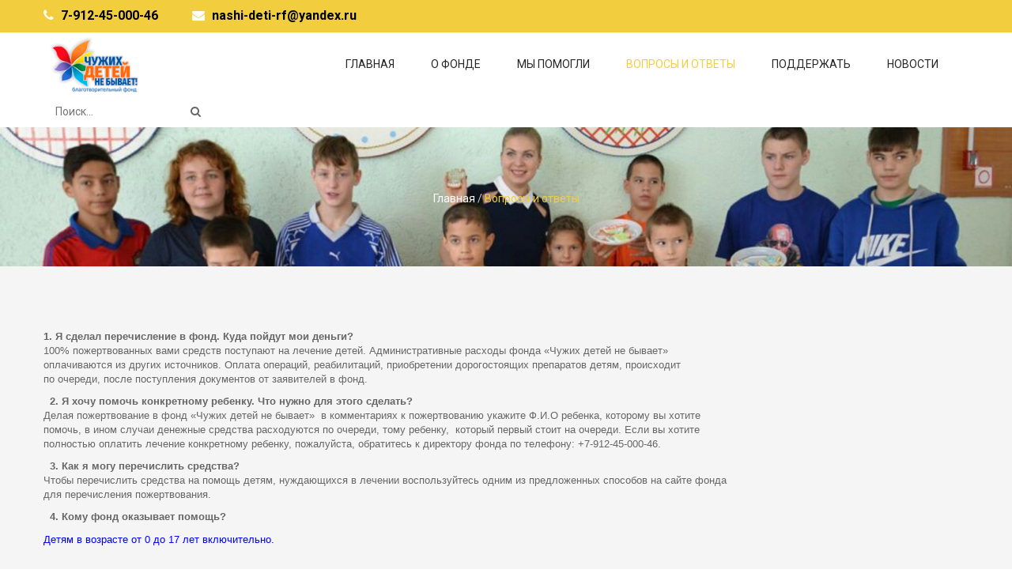

--- FILE ---
content_type: text/html; charset=utf-8
request_url: https://nashi-deti-rf.ru/voprosy-i-otvety
body_size: 5919
content:
<!DOCTYPE html>
<html lang="ru-ru" dir="ltr">
<head>
	<base href="https://nashi-deti-rf.ru/voprosy-i-otvety" />
	<meta http-equiv="content-type" content="text/html; charset=utf-8" />
	<meta name="keywords" content="Благотворительный фонд &quot;Чужих детей не бывает&quot;" />
	<meta name="description" content="Благотворительный фонд &quot;Чужих детей не бывает&quot;" />
	<meta name="generator" content="Joomla! - Open Source Content Management" />
	<title>Вопросы и ответы - Благотворительный фонд &quot;Чужих детей не бывает&quot;</title>
	<link href="/templates/tz_charity_joomla/favicon.ico" rel="shortcut icon" type="image/vnd.microsoft.icon" />
	<link href="https://nashi-deti-rf.ru/component/search/?Itemid=507&amp;format=opensearch" rel="search" title="Искать Благотворительный фонд &quot;Чужих детей не бывает&quot;" type="application/opensearchdescription+xml" />
	<link href="/templates/tz_charity_joomla/html/com_jcomments/default/style.css?v=3002" rel="stylesheet" type="text/css" />
	<link href="/templates/tz_charity_joomla/bootstrap/css/bootstrap.css" rel="stylesheet" type="text/css" />
	<link href="/templates/tz_charity_joomla/css/themes/default/template.css" rel="stylesheet" type="text/css" />
	<link href="/templates/tz_charity_joomla/css/themes/default/megamenu.css" rel="stylesheet" type="text/css" />
	<link href="https://fonts.googleapis.com/css?family=Roboto:700,500,400,300" rel="stylesheet" type="text/css" />
	<link href="https://fonts.googleapis.com/css?family=Overlock:700" rel="stylesheet" type="text/css" />
	<link href="/templates/tz_charity_joomla/fonts/mv_boliregular/stylesheet.css" rel="stylesheet" type="text/css" />
	<link href="https://fonts.googleapis.com/css?family=Montserrat:700" rel="stylesheet" type="text/css" />
	<style type="text/css">
body { font-family: 'Roboto', sans-serif, Arial, sans-serif;  }
.sltitle1 { font-family: 'Overlock', cursive, Arial, sans-serif;  }
.titlemv { font-family: mv_boliregular, Arial, sans-serif;  }
.sltitle2 { font-family: 'Montserrat', sans-serif, Arial, sans-serif;  }
 #tz-top-wrapper:before{

} #tz-top-wrapper{
background-color: rgb(242, 206, 62) !important;
} #tz-top-wrapper a{

} #tz-top-wrapper a:hover{

} #tz-header-wrapper:before{

} #tz-header-wrapper{

} #tz-header-wrapper a{

} #tz-header-wrapper a:hover{

} #tz-breadcrumbs-wrapper:before{

} #tz-breadcrumbs-wrapper{
background-image: url(https://nashi-deti-rf.ru/images/breadcrumbs/1.jpg);background-repeat: no-repeat;background-size: cover;background-attachment: scroll;background-position: 50% 50%;padding: 74px 0 !important;
} #tz-breadcrumbs-wrapper a{

} #tz-breadcrumbs-wrapper a:hover{

} #tz-main-body-wrapper:before{

} #tz-main-body-wrapper{
background-color: rgb(245, 245, 245) !important;padding: 80px 0 !important;
} #tz-main-body-wrapper a{

} #tz-main-body-wrapper a:hover{

} #tz-component-area-wrapper:before{

} #tz-component-area-wrapper{

} #tz-component-area-wrapper a{

} #tz-component-area-wrapper a:hover{

} #tz-footer-wrapper:before{

} #tz-footer-wrapper{
background-color: rgb(37, 37, 37) !important;padding: 55px 0 25px !important;
} #tz-footer-wrapper a{

} #tz-footer-wrapper a:hover{

}
	</style>
	<script src="/media/jui/js/jquery.min.js?8043de40cde0a5444a2b12c8a0c90ac9" type="text/javascript"></script>
	<script src="/media/jui/js/jquery-noconflict.js?8043de40cde0a5444a2b12c8a0c90ac9" type="text/javascript"></script>
	<script src="/media/jui/js/jquery-migrate.min.js?8043de40cde0a5444a2b12c8a0c90ac9" type="text/javascript"></script>
	<script src="/media/system/js/caption.js?8043de40cde0a5444a2b12c8a0c90ac9" type="text/javascript"></script>
	<script src="/plugins/system/plazart/base/bootstrap/js/bootstrap.min.js" type="text/javascript"></script>
	<script src="/plugins/system/plazart/base/js/script.min.js" type="text/javascript"></script>
	<script src="/plugins/system/plazart/base/js/menu.min.js" type="text/javascript"></script>
	<script src="/media/system/js/html5fallback.js" type="text/javascript"></script>
	<script type="text/javascript">
jQuery(window).on('load',  function() {
				new JCaption('img.caption');
			});jQuery(function($){ $(".hasTooltip").tooltip({"html": true,"container": "body"}); });
	</script>

	<meta http-equiv="X-UA-Compatible" content="IE=edge">
<meta name="viewport" content="width=device-width, initial-scale=1">
<meta name="HandheldFriendly" content="true" />
<meta name="apple-mobile-web-app-capable" content="YES" />
<meta name="format-detection" content="telephone=no">
<!-- HTML5 shim and Respond.js for IE8 support of HTML5 elements and media queries -->
<!-- WARNING: Respond.js doesn't work if you view the page via file:// -->
<!--[if lt IE 9]>
<script src="https://oss.maxcdn.com/html5shiv/3.7.2/html5shiv.min.js"></script>
<script src="https://oss.maxcdn.com/respond/1.4.2/respond.min.js"></script>
<![endif]--></head>

<body class="com_content view-article itemid-507">
    <section id="tz-top-wrapper"
                class="top-head "><div class="container"><div class="row" id="top">
<div id="tz-top-left" class="col-lg-6 col-md-6 col-sm-6 col-xs-6  top-left"><div class="tz-module module  md-center br-top  " id="Mod101"><div class="module-inner"><div class="module-ct">

<div class="custom"  >
	<div class="callus"><span class="topbar-phone"> <a> <b style="font-size: 16px; color: #000;"> <i class="fa fa-phone"></i> 7-912-45-000-46</b></a></span> <span class="topbar-email"> <a href="mailto:Nashi-deti-rf@yandex.ru"> <b style="font-size: 16px; color: #000;"> <i class="fa fa-envelope"></i> nashi-deti-rf@yandex.ru </b></a></span></div></div>
</div></div></div></div>
</div></div></section><header id="tz-header-wrapper"
                class="header1 menu-add-fixed "><div class="container"><div class="row" id="header">
<div id="tz-logo" class="col-lg-3 col-md-3 col-sm-3 col-xs-6 ">          <a href="/./" id="tzlogo">
        <img src="https://nashi-deti-rf.ru//images/logo.png" alt="Благотворительный фонд "Чужих детей не бывает" - " />
     </a>
         </div>

<div id="tz-position-0" class="col-lg-9 col-md-9 col-sm-9 col-xs-6  text-right mega-menu"><!-- MAIN NAVIGATION -->
<nav id="plazart-mainnav" class="wrap plazart-mainnav navbar">
    <div class="navbar-inner">
      <div class="navbar-header">
      <button type="button" class="btn btn-navbar navbar-toggle" data-toggle="collapse" data-target=".nav-collapse">
        <i class="fa fa-bars"></i>
      </button>
      </div>
  	  <div class="nav-collapse navbar-collapse collapse">
              <div class="plazart-megamenu animate elastic" data-duration="400">
<ul class="nav navbar-nav level0">
<li  data-id="101" data-level="1">
<a class="" href="/"  >Главная </a>
</li>
<li class="dropdown mega" data-id="505" data-level="1">
<a class=" dropdown-toggle" href="/o-fonde"   data-toggle="dropdown">О фонде <b class="caret"></b></a>
<div class="nav-child dropdown-menu mega-dropdown-menu"  ><div class="mega-dropdown-inner">
<div class="row">
<div class="col-md-12 mega-col-nav" data-width="12"><div class="mega-inner">
<ul class="mega-nav level1">
<li class="dropdown-submenu mega" data-id="163" data-level="2">
<span class=" separator"> Отчеты</span>
<div class="nav-child dropdown-menu mega-dropdown-menu"  ><div class="mega-dropdown-inner">
<div class="row">
<div class="col-md-12 mega-col-nav" data-width="12"><div class="mega-inner">
<ul class="mega-nav level2">
<li  data-id="504" data-level="3">
<a class="" href="/o-fonde/otchety/otchet-o-postuplenii-sredstv" target="_blank"  >Отчет о поступлении средств </a>
</li>
<li  data-id="506" data-level="3">
<a class="" href="/o-fonde/otchety/otchet-o-raskhodovanii-sredstv"  >Отчет о расходовании средств </a>
</li>
</ul>
</div></div>
</div>
</div></div>
</li>
<li  data-id="164" data-level="2">
<a class="" href="/o-fonde/kontakty"  >Контакты </a>
</li>
<li  data-id="165" data-level="2">
<a class="" href="/o-fonde/volonterstvo"  >Волонтерство </a>
</li>
<li  data-id="387" data-level="2">
<a class="" href="/o-fonde/uchreditelnye-dokumenty"  >Учредительные документы </a>
</li>
<li  data-id="500" data-level="2">
<a class="" href="/o-fonde/nuzhna-pomoshch"  >Если нужна помощь </a>
</li>
<li  data-id="509" data-level="2">
<a class="" href="/o-fonde/im-nuzhna-vasha-pomoshch"  >Им нужна ваша помощь </a>
</li>
<li  data-id="539" data-level="2">
<a class="" href="/o-fonde/blagodarstvennye-pisma"  >Благодарственные письма </a>
</li>
<li  data-id="540" data-level="2">
<a class="" href="/o-fonde/regionalnye-predstaviteli"  >Региональные представители </a>
</li>
<li  data-id="542" data-level="2">
<a class="" href="/o-fonde/nas-podderzhivayut"  >Нас поддерживают </a>
</li>
</ul>
</div></div>
</div>
</div></div>
</li>
<li class="dropdown mega" data-id="501" data-level="1">
<a class=" dropdown-toggle" href="/my-pomogli"   data-toggle="dropdown">Мы помогли <b class="caret"></b></a>
<div class="nav-child dropdown-menu mega-dropdown-menu"  ><div class="mega-dropdown-inner">
<div class="row">
<div class="col-md-12 mega-col-nav" data-width="12"><div class="mega-inner">
<ul class="mega-nav level1">
<li  data-id="502" data-level="2">
<a class="" href="/my-pomogli/detskim-domam"  >Детским домам </a>
</li>
<li  data-id="520" data-level="2">
<a class="" href="/my-pomogli/detyam-1"  >Детям </a>
</li>
</ul>
</div></div>
</div>
</div></div>
</li>
<li class="current active" data-id="507" data-level="1">
<a class="" href="/voprosy-i-otvety"  >Вопросы и ответы </a>
</li>
<li  data-id="508" data-level="1">
<a class="" href="/podderzhat"  >Поддержать </a>
</li>
<li  data-id="554" data-level="1">
<a class="" href="/novosti"  >Новости </a>
</li>
</ul>
</div>
            </div>
    </div>
</nav>
<!-- //MAIN NAVIGATION --></div>

<div id="tz-search-top" class="col-lg-12 col-md-12 col-sm-12 col-xs-12 "><div class="tz-module module  md-center br-top  " id="Mod127"><div class="module-inner"><div class="module-ct"><div class="search_top">
    <div class="search">
        <form action="/voprosy-i-otvety" method="post" class="form-inline">
            <label for="mod-search-searchword" class="element-invisible">Искать...</label> <input name="searchword" id="mod-search-searchword" maxlength="200"  class="inputbox search-query" type="search" placeholder="Поиск..." />            <i class="fa fa-search"></i>
            <input type="hidden" name="task" value="search" />
            <input type="hidden" name="option" value="com_search" />
            <input type="hidden" name="Itemid" value="507" />
        </form>
    </div>
</div>
</div></div></div></div>
</div></div></header><section id="tz-breadcrumbs-wrapper"
                class=" "><div class="container"><div class="row" id="breadcrumbs">
<div id="tz-position-2" class="col-lg-12 col-md-12 col-sm-12 col-xs-12 "><div class="tz-module module  md-center br-top  " id="Mod17"><div class="module-inner"><div class="module-ct"><div class="crt_breadcrumb">
    <h2></h2>
    <ul itemscope itemtype="http://schema.org/BreadcrumbList" class="breadcrumb">

                        <li itemprop="itemListElement" itemscope itemtype="http://schema.org/ListItem">
                                            <a itemprop="item" href="/" class="pathway">
						<span itemprop="name">
							Главная						</span>
                        </a>
                    
                    <meta itemprop="position" content="1">
                </li>
                            <li itemprop="itemListElement" itemscope itemtype="http://schema.org/ListItem" class="active">
				<span itemprop="name">
					Вопросы и ответы				</span>
                    <meta itemprop="position" content="2">
                </li>
                </ul>
</div>
<script type="text/javascript">
    jQuery(document).ready(function() {
        var $brc_text = jQuery('.crt_breadcrumb ul li:last-child span').text();
        jQuery('.crt_breadcrumb h2').append($brc_text);
    });
</script></div></div></div></div>
</div></div></section><section id="tz-main-body-wrapper"
                class=" "><div class="container"><div class="row" id="main-body">
<div id="tz-message-area" class="col-lg-12 col-md-12 col-sm-12 col-xs-12 "><div id="system-message-container">
	</div>
<section id="tz-component-area-wrapper"
                class=" "><div class="row" id="component-area">
<div id="tz-component-area" class="col-lg-9 col-md-12 col-sm-12 col-xs-12 "><section id="tz-component-wrapper"><div id="tz-component"><div class="item-page" itemscope itemtype="http://schema.org/Article">
    <meta itemprop="inLanguage"
          content="ru-RU"/>
    
        






                                            
                                                    
                


                                                                

                                <div itemprop="articleBody">
                    <div style="box-sizing: border-box;">
<p style="box-sizing: border-box; margin: 0cm 0cm 7.5pt; padding: 0px; line-height: 13.5pt; font-family: arial, helvetica, sans-serif; font-size: 12.8px; background-image: initial; background-position: initial; background-size: initial; background-repeat: initial; background-attachment: initial; background-origin: initial; background-clip: initial;"><span style="box-sizing: border-box; font-weight: bold; margin: 0px; padding: 0px;"><span style="box-sizing: border-box; margin: 0px; padding: 0px; font-size: 10pt; font-family: Arial, sans-serif;">1. Я&nbsp;сделал перечисление в&nbsp;фонд. Куда пойдут мои деньги?</span></span><br style="box-sizing: border-box; margin: 0px; padding: 0px;" /><span style="box-sizing: border-box; margin: 0px; padding: 0px; font-size: 10pt; font-family: Arial, sans-serif;">100% пожертвованных вами средств поступают на&nbsp;лечение детей. Административные расходы фонда &laquo;Чужих детей не бывает&raquo; оплачиваются из&nbsp;других источников. Оплата операций, реабилитаций, приобретении дорогостоящих препаратов детям, происходит по&nbsp;очереди, после поступления документов от заявителей в&nbsp;фонд.</span></p>
<p style="box-sizing: border-box; margin: 0cm 0cm 7.5pt; padding: 0px; line-height: 13.5pt; font-family: arial, helvetica, sans-serif; font-size: 12.8px; background-image: initial; background-position: initial; background-size: initial; background-repeat: initial; background-attachment: initial; background-origin: initial; background-clip: initial;"><span style="box-sizing: border-box; font-weight: bold; margin: 0px; padding: 0px;"><span style="box-sizing: border-box; margin: 0px; padding: 0px; font-size: 10pt; font-family: Arial, sans-serif;">&nbsp; 2. Я&nbsp;хочу помочь конкретному ребенку. Что нужно для этого сделать?</span></span><br style="box-sizing: border-box; margin: 0px; padding: 0px;" /><span style="box-sizing: border-box; margin: 0px; padding: 0px; font-size: 10pt; font-family: Arial, sans-serif;">Делая пожертвование в&nbsp;фонд &laquo;Чужих детей не бывает&raquo;&nbsp; в комментариях к пожертвованию укажите Ф.И.О ребенка, которому вы хотите помочь, в ином случаи денежные средства расходуются по очереди, тому ребенку, &nbsp;который первый стоит на&nbsp;очереди. Если вы&nbsp;хотите полностью оплатить лечение конкретному ребенку, пожалуйста, обратитесь к&nbsp;директору фонда по&nbsp;телефону: +7-912-45-000-46.</span></p>
<p style="box-sizing: border-box; margin: 0cm 0cm 7.5pt; padding: 0px; line-height: 13.5pt; font-family: arial, helvetica, sans-serif; font-size: 12.8px; background-image: initial; background-position: initial; background-size: initial; background-repeat: initial; background-attachment: initial; background-origin: initial; background-clip: initial;"><span style="box-sizing: border-box; font-weight: bold; margin: 0px; padding: 0px;"><span style="box-sizing: border-box; margin: 0px; padding: 0px; font-size: 10pt; font-family: Arial, sans-serif;">&nbsp; 3. Как я&nbsp;могу перечислить средства?</span></span><br style="box-sizing: border-box; margin: 0px; padding: 0px;" /><span style="box-sizing: border-box; margin: 0px; padding: 0px; font-size: 10pt; font-family: Arial, sans-serif;">Чтобы перечислить средства на&nbsp;помощь детям, нуждающихся в лечении воспользуйтесь одним из&nbsp;предложенных&nbsp;</span><span style="box-sizing: border-box; margin: 0px; padding: 0px; font-size: 10pt; font-family: Arial, sans-serif;">способов на сайте фонда для</span><span style="box-sizing: border-box; margin: 0px; padding: 0px; font-size: 10pt; font-family: Arial, sans-serif;">&nbsp;перечисления пожертвования.</span></p>
<p style="box-sizing: border-box; margin: 0cm 0cm 7.5pt; padding: 0px; line-height: 13.5pt; font-family: arial, helvetica, sans-serif; font-size: 12.8px; background-image: initial; background-position: initial; background-size: initial; background-repeat: initial; background-attachment: initial; background-origin: initial; background-clip: initial;"><span style="box-sizing: border-box; font-weight: bold; margin: 0px; padding: 0px;"><span style="box-sizing: border-box; margin: 0px; padding: 0px; font-size: 10pt; font-family: Arial, sans-serif;">&nbsp; 4. Кому фонд оказывает помощь?</span></span></p>
<p style="box-sizing: border-box; margin: 0cm 0cm 7.5pt; padding: 0px; line-height: 13.5pt; font-family: arial, helvetica, sans-serif; font-size: 12.8px; background-image: initial; background-position: initial; background-size: initial; background-repeat: initial; background-attachment: initial; background-origin: initial; background-clip: initial;"><a href="http://www.nashi-deti-rf.ru/nuzhna-pomoshch.html" style="box-sizing: border-box; background-color: transparent; color: #095197; cursor: pointer; outline: none; transition: all 300ms ease 0s; font-size: 14px; margin: 0px; padding: 0px;"><span style="box-sizing: border-box; margin: 0px; padding: 0px; color: #0000ff;"><span style="box-sizing: border-box; margin: 0px; padding: 0px; font-size: 10pt; font-family: Arial, sans-serif;">Детям в возрасте от 0 до 17 лет включительно.&nbsp;&nbsp;</span></span></a></p>
<p style="box-sizing: border-box; margin: 0cm 0cm 7.5pt; padding: 0px; line-height: 13.5pt; font-family: arial, helvetica, sans-serif; font-size: 12.8px; background-image: initial; background-position: initial; background-size: initial; background-repeat: initial; background-attachment: initial; background-origin: initial; background-clip: initial;"><br style="box-sizing: border-box; margin: 0px; padding: 0px;" /><span style="box-sizing: border-box; margin: 0px; padding: 0px; font-size: 10pt; font-family: Arial, sans-serif;"><span style="box-sizing: border-box; font-weight: bold; margin: 0px; padding: 0px;"><span style="box-sizing: border-box; margin: 0px; padding: 0px;">&nbsp; 5. Кто может обратиться за&nbsp;помощью в&nbsp;фонд?</span></span><br style="box-sizing: border-box; margin: 0px; padding: 0px;" />Заявителем может выступать законный представитель интересов ребенка&nbsp;&mdash; один из&nbsp;родителей, опекун, директор детского дома/приюта<span style="box-sizing: border-box; margin: 0px; padding: 0px; color: #000080;">.&nbsp;</span>Пожалуйста, ознакомьтесь с&nbsp;критериями включения ребенка в&nbsp;программу фонда по&nbsp;<a href="/index.php/nuzhna-pomoshch"><span style="box-sizing: border-box; margin: 0px; padding: 0px; color: #0000ff;">ссылке</span><span style="box-sizing: border-box; margin: 0px; padding: 0px; color: #0000ff;">.</span></a></span></p>
<p style="box-sizing: border-box; margin: 0cm 0cm 7.5pt; padding: 0px; line-height: 13.5pt; font-family: arial, helvetica, sans-serif; font-size: 12.8px; background-image: initial; background-position: initial; background-size: initial; background-repeat: initial; background-attachment: initial; background-origin: initial; background-clip: initial;"><span style="box-sizing: border-box; font-weight: bold; margin: 0px; padding: 0px;"><span style="box-sizing: border-box; margin: 0px; padding: 0px; font-size: 10pt; font-family: Arial, sans-serif;">&nbsp; 6. Я&nbsp;хочу узнать о&nbsp;состоянии здоровья ребёнка, на&nbsp;которого я&nbsp;перечислял пожертвование?</span></span><br style="box-sizing: border-box; margin: 0px; padding: 0px;" /><span style="box-sizing: border-box; margin: 0px; padding: 0px; font-size: 10pt; font-family: Arial, sans-serif;">Если Вы&nbsp;хотите узнать о&nbsp;состоянии здоровья ребёнка, на&nbsp;лечение которого&nbsp;вы перечисляли пожертвование, пожалуйста, позвоните Директору фонда &laquo;Чужих детей не бывает&raquo;:<br style="box-sizing: border-box; margin: 0px; padding: 0px;" />+7-912-45-000-46. Прохоров Алексей Иванович&nbsp;ответит на&nbsp;ваши вопросы.</span></p>
<p style="box-sizing: border-box; margin: 0cm 0cm 7.5pt; padding: 0px; line-height: 13.5pt; font-family: arial, helvetica, sans-serif; font-size: 12.8px; background-image: initial; background-position: initial; background-size: initial; background-repeat: initial; background-attachment: initial; background-origin: initial; background-clip: initial; text-align: center;"><span style="box-sizing: border-box; font-weight: bold; margin: 0px; padding: 0px;"><span style="box-sizing: border-box; margin: 0px; padding: 0px; font-size: 10pt; font-family: Arial, sans-serif;">&nbsp; Если Вы&nbsp;не&nbsp;нашли ответа на&nbsp;ваш вопрос, пожалуйста, позвоните нам по&nbsp;телефону:</span></span><br style="box-sizing: border-box; margin: 0px; padding: 0px;" /><span style="box-sizing: border-box; font-weight: bold; margin: 0px; padding: 0px;"><span style="box-sizing: border-box; margin: 0px; padding: 0px; font-size: 10pt; font-family: Arial, sans-serif;">+7-912-45-000-46</span></span></p>
</div>                 </div>

                
                               
                        </div>
                    </div>
                </div>
            </div>

        </div>
<!--        -->            <div class="relate">

                            </div>

                                        </div>

<div id="fb-root"></div>
<script>
//facebook
    (function(d, s, id) {
        var js, fjs = d.getElementsByTagName(s)[0];
        if (d.getElementById(id)) return;
        js = d.createElement(s); js.id = id;
        js.src = "//connect.facebook.net/vi_VN/sdk.js#xfbml=1&version=v2.5";
        fjs.parentNode.insertBefore(js, fjs);
    }(document, 'script', 'facebook-jssdk'));

//twitter
    !function(d,s,id){var js,fjs=d.getElementsByTagName(s)[0],p=/^http:/.test(d.location)?'http':'https';
        if(!d.getElementById(id)){js=d.createElement(s);js.id=id;js.src=p+'://platform.twitter.com/widgets.js';
            fjs.parentNode.insertBefore(js,fjs);}}(document, 'script', 'twitter-wjs');
</script>
<div class="GooglePlusOneButton">
    <script type="text/javascript">
        (function() {
            var po = document.createElement('script'); po.type = 'text/javascript'; po.async = true;
            po.src = 'https://apis.google.com/js/plusone.js';
            var s = document.getElementsByTagName('script')[0]; s.parentNode.insertBefore(po, s);
        })();
    </script>
</div>

<div class="PinterestButton">

    <script type="text/javascript">
        (function(d){
            var f = d.getElementsByTagName('SCRIPT')[0], p = d.createElement('SCRIPT');
            p.type = 'text/javascript';
            p.async = true;
            p.src = '//assets.pinterest.com/js/pinit.js';
            f.parentNode.insertBefore(p, f);
        }(document));
    </script>
</div>
<div class="LinkedinButton">
    <script src="//platform.linkedin.com/in.js" type="text/javascript"></script>

</div></div></section></div>
</div></section></div>
</div></div></section><footer id="tz-footer-wrapper"
                class="Footer "><div class="container"><div class="row" id="footer">
<div id="tz-footer1" class="col-lg-4 col-md-3 col-sm-6 col-xs-12 "><div class="tz-module module  md-center br-top  " id="Mod135"><div class="module-inner"><div class="module-ct">

<div class="custom"  >
	<div class="footer-about">
<div class="item"><b> Адрес:</b> Удмуртская республика, г.Сарапул</div>
<div class="item"><b>Телефон </b>7-912-45-000-46</div>
<div class="item"><b>Email: </b>nashi-deti-rf@yandex.ru</div>
</div></div>
</div></div></div></div>
</div></div></footer>
<script src="/templates/tz_charity_joomla/js/wow.min.js"></script>
<script src="/templates/tz_charity_joomla/js/page.js"></script>
</body>
</html>

--- FILE ---
content_type: text/css
request_url: https://nashi-deti-rf.ru/templates/tz_charity_joomla/css/themes/default/template.css
body_size: 61438
content:
@charset "UTF-8";
/**
 *------------------------------------------------------------------------------
 * @package       Plazart Framework for Joomla!
 *------------------------------------------------------------------------------
 * @copyright     Copyright (C) 2004-2013 TemPlaza.com. All Rights Reserved.
 * @license       GNU General Public License version 2 or later; see LICENSE.txt
 * @authors       TemPlaza
 * @Link:         http://templaza.com
 *------------------------------------------------------------------------------
 */
/*!
 *  Font Awesome 4.5.0 by @davegandy - http://fontawesome.io - @fontawesome
 *  License - http://fontawesome.io/license (Font: SIL OFL 1.1, CSS: MIT License)
 */
/* FONT PATH
 * -------------------------- */
@font-face {
  font-family: 'FontAwesome';
  src: url('../../../fonts/FontAwesome/fontawesome-webfont.eot?v=4.5.0');
  src: url('../../../fonts/FontAwesome/fontawesome-webfont.eot?#iefix&v=4.5.0') format('embedded-opentype'), url('../../../fonts/FontAwesome/fontawesome-webfont.woff2?v=4.5.0') format('woff2'), url('../../../fonts/FontAwesome/fontawesome-webfont.woff?v=4.5.0') format('woff'), url('../../../fonts/FontAwesome/fontawesome-webfont.ttf?v=4.5.0') format('truetype'), url('../../../fonts/FontAwesome/fontawesome-webfont.svg?v=4.5.0#fontawesomeregular') format('svg');
  font-weight: normal;
  font-style: normal;
}
.fa {
  display: inline-block;
  font: normal normal normal 14px/1 FontAwesome;
  font-size: inherit;
  text-rendering: auto;
  -webkit-font-smoothing: antialiased;
  -moz-osx-font-smoothing: grayscale;
}
/* makes the font 33% larger relative to the icon container */
.fa-lg {
  font-size: 1.33333333em;
  line-height: 0.75em;
  vertical-align: -15%;
}
.fa-2x {
  font-size: 2em;
}
.fa-3x {
  font-size: 3em;
}
.fa-4x {
  font-size: 4em;
}
.fa-5x {
  font-size: 5em;
}
.fa-fw {
  width: 1.28571429em;
  text-align: center;
}
.fa-ul {
  padding-left: 0;
  margin-left: 2.14285714em;
  list-style-type: none;
}
.fa-ul > li {
  position: relative;
}
.fa-li {
  position: absolute;
  left: -2.14285714em;
  width: 2.14285714em;
  top: 0.14285714em;
  text-align: center;
}
.fa-li.fa-lg {
  left: -1.85714286em;
}
.fa-border {
  padding: .2em .25em .15em;
  border: solid 0.08em #eeeeee;
  border-radius: .1em;
}
.fa-pull-left {
  float: left;
}
.fa-pull-right {
  float: right;
}
.fa.fa-pull-left {
  margin-right: .3em;
}
.fa.fa-pull-right {
  margin-left: .3em;
}
/* Deprecated as of 4.4.0 */
.pull-right {
  float: right;
}
.pull-left {
  float: left;
}
.fa.pull-left {
  margin-right: .3em;
}
.fa.pull-right {
  margin-left: .3em;
}
.fa-spin {
  -webkit-animation: fa-spin 2s infinite linear;
  animation: fa-spin 2s infinite linear;
}
.fa-pulse {
  -webkit-animation: fa-spin 1s infinite steps(8);
  animation: fa-spin 1s infinite steps(8);
}
@-webkit-keyframes fa-spin {
  0% {
    -webkit-transform: rotate(0deg);
    transform: rotate(0deg);
  }
  100% {
    -webkit-transform: rotate(359deg);
    transform: rotate(359deg);
  }
}
@keyframes fa-spin {
  0% {
    -webkit-transform: rotate(0deg);
    transform: rotate(0deg);
  }
  100% {
    -webkit-transform: rotate(359deg);
    transform: rotate(359deg);
  }
}
.fa-rotate-90 {
  filter: progid:DXImageTransform.Microsoft.BasicImage(rotation=1);
  -webkit-transform: rotate(90deg);
  -ms-transform: rotate(90deg);
  transform: rotate(90deg);
}
.fa-rotate-180 {
  filter: progid:DXImageTransform.Microsoft.BasicImage(rotation=2);
  -webkit-transform: rotate(180deg);
  -ms-transform: rotate(180deg);
  transform: rotate(180deg);
}
.fa-rotate-270 {
  filter: progid:DXImageTransform.Microsoft.BasicImage(rotation=3);
  -webkit-transform: rotate(270deg);
  -ms-transform: rotate(270deg);
  transform: rotate(270deg);
}
.fa-flip-horizontal {
  filter: progid:DXImageTransform.Microsoft.BasicImage(rotation=0, mirror=1);
  -webkit-transform: scale(-1, 1);
  -ms-transform: scale(-1, 1);
  transform: scale(-1, 1);
}
.fa-flip-vertical {
  filter: progid:DXImageTransform.Microsoft.BasicImage(rotation=2, mirror=1);
  -webkit-transform: scale(1, -1);
  -ms-transform: scale(1, -1);
  transform: scale(1, -1);
}
:root .fa-rotate-90,
:root .fa-rotate-180,
:root .fa-rotate-270,
:root .fa-flip-horizontal,
:root .fa-flip-vertical {
  filter: none;
}
.fa-stack {
  position: relative;
  display: inline-block;
  width: 2em;
  height: 2em;
  line-height: 2em;
  vertical-align: middle;
}
.fa-stack-1x,
.fa-stack-2x {
  position: absolute;
  left: 0;
  width: 100%;
  text-align: center;
}
.fa-stack-1x {
  line-height: inherit;
}
.fa-stack-2x {
  font-size: 2em;
}
.fa-inverse {
  color: #ffffff;
}
/* Font Awesome uses the Unicode Private Use Area (PUA) to ensure screen
   readers do not read off random characters that represent icons */
.fa-glass:before {
  content: "\f000";
}
.fa-music:before {
  content: "\f001";
}
.fa-search:before {
  content: "\f002";
}
.fa-envelope-o:before {
  content: "\f003";
}
.fa-heart:before {
  content: "\f004";
}
.fa-star:before {
  content: "\f005";
}
.fa-star-o:before {
  content: "\f006";
}
.fa-user:before {
  content: "\f007";
}
.fa-film:before {
  content: "\f008";
}
.fa-th-large:before {
  content: "\f009";
}
.fa-th:before {
  content: "\f00a";
}
.fa-th-list:before {
  content: "\f00b";
}
.fa-check:before {
  content: "\f00c";
}
.fa-remove:before,
.fa-close:before,
.fa-times:before {
  content: "\f00d";
}
.fa-search-plus:before {
  content: "\f00e";
}
.fa-search-minus:before {
  content: "\f010";
}
.fa-power-off:before {
  content: "\f011";
}
.fa-signal:before {
  content: "\f012";
}
.fa-gear:before,
.fa-cog:before {
  content: "\f013";
}
.fa-trash-o:before {
  content: "\f014";
}
.fa-home:before {
  content: "\f015";
}
.fa-file-o:before {
  content: "\f016";
}
.fa-clock-o:before {
  content: "\f017";
}
.fa-road:before {
  content: "\f018";
}
.fa-download:before {
  content: "\f019";
}
.fa-arrow-circle-o-down:before {
  content: "\f01a";
}
.fa-arrow-circle-o-up:before {
  content: "\f01b";
}
.fa-inbox:before {
  content: "\f01c";
}
.fa-play-circle-o:before {
  content: "\f01d";
}
.fa-rotate-right:before,
.fa-repeat:before {
  content: "\f01e";
}
.fa-refresh:before {
  content: "\f021";
}
.fa-list-alt:before {
  content: "\f022";
}
.fa-lock:before {
  content: "\f023";
}
.fa-flag:before {
  content: "\f024";
}
.fa-headphones:before {
  content: "\f025";
}
.fa-volume-off:before {
  content: "\f026";
}
.fa-volume-down:before {
  content: "\f027";
}
.fa-volume-up:before {
  content: "\f028";
}
.fa-qrcode:before {
  content: "\f029";
}
.fa-barcode:before {
  content: "\f02a";
}
.fa-tag:before {
  content: "\f02b";
}
.fa-tags:before {
  content: "\f02c";
}
.fa-book:before {
  content: "\f02d";
}
.fa-bookmark:before {
  content: "\f02e";
}
.fa-print:before {
  content: "\f02f";
}
.fa-camera:before {
  content: "\f030";
}
.fa-font:before {
  content: "\f031";
}
.fa-bold:before {
  content: "\f032";
}
.fa-italic:before {
  content: "\f033";
}
.fa-text-height:before {
  content: "\f034";
}
.fa-text-width:before {
  content: "\f035";
}
.fa-align-left:before {
  content: "\f036";
}
.fa-align-center:before {
  content: "\f037";
}
.fa-align-right:before {
  content: "\f038";
}
.fa-align-justify:before {
  content: "\f039";
}
.fa-list:before {
  content: "\f03a";
}
.fa-dedent:before,
.fa-outdent:before {
  content: "\f03b";
}
.fa-indent:before {
  content: "\f03c";
}
.fa-video-camera:before {
  content: "\f03d";
}
.fa-photo:before,
.fa-image:before,
.fa-picture-o:before {
  content: "\f03e";
}
.fa-pencil:before {
  content: "\f040";
}
.fa-map-marker:before {
  content: "\f041";
}
.fa-adjust:before {
  content: "\f042";
}
.fa-tint:before {
  content: "\f043";
}
.fa-edit:before,
.fa-pencil-square-o:before {
  content: "\f044";
}
.fa-share-square-o:before {
  content: "\f045";
}
.fa-check-square-o:before {
  content: "\f046";
}
.fa-arrows:before {
  content: "\f047";
}
.fa-step-backward:before {
  content: "\f048";
}
.fa-fast-backward:before {
  content: "\f049";
}
.fa-backward:before {
  content: "\f04a";
}
.fa-play:before {
  content: "\f04b";
}
.fa-pause:before {
  content: "\f04c";
}
.fa-stop:before {
  content: "\f04d";
}
.fa-forward:before {
  content: "\f04e";
}
.fa-fast-forward:before {
  content: "\f050";
}
.fa-step-forward:before {
  content: "\f051";
}
.fa-eject:before {
  content: "\f052";
}
.fa-chevron-left:before {
  content: "\f053";
}
.fa-chevron-right:before {
  content: "\f054";
}
.fa-plus-circle:before {
  content: "\f055";
}
.fa-minus-circle:before {
  content: "\f056";
}
.fa-times-circle:before {
  content: "\f057";
}
.fa-check-circle:before {
  content: "\f058";
}
.fa-question-circle:before {
  content: "\f059";
}
.fa-info-circle:before {
  content: "\f05a";
}
.fa-crosshairs:before {
  content: "\f05b";
}
.fa-times-circle-o:before {
  content: "\f05c";
}
.fa-check-circle-o:before {
  content: "\f05d";
}
.fa-ban:before {
  content: "\f05e";
}
.fa-arrow-left:before {
  content: "\f060";
}
.fa-arrow-right:before {
  content: "\f061";
}
.fa-arrow-up:before {
  content: "\f062";
}
.fa-arrow-down:before {
  content: "\f063";
}
.fa-mail-forward:before,
.fa-share:before {
  content: "\f064";
}
.fa-expand:before {
  content: "\f065";
}
.fa-compress:before {
  content: "\f066";
}
.fa-plus:before {
  content: "\f067";
}
.fa-minus:before {
  content: "\f068";
}
.fa-asterisk:before {
  content: "\f069";
}
.fa-exclamation-circle:before {
  content: "\f06a";
}
.fa-gift:before {
  content: "\f06b";
}
.fa-leaf:before {
  content: "\f06c";
}
.fa-fire:before {
  content: "\f06d";
}
.fa-eye:before {
  content: "\f06e";
}
.fa-eye-slash:before {
  content: "\f070";
}
.fa-warning:before,
.fa-exclamation-triangle:before {
  content: "\f071";
}
.fa-plane:before {
  content: "\f072";
}
.fa-calendar:before {
  content: "\f073";
}
.fa-random:before {
  content: "\f074";
}
.fa-comment:before {
  content: "\f075";
}
.fa-magnet:before {
  content: "\f076";
}
.fa-chevron-up:before {
  content: "\f077";
}
.fa-chevron-down:before {
  content: "\f078";
}
.fa-retweet:before {
  content: "\f079";
}
.fa-shopping-cart:before {
  content: "\f07a";
}
.fa-folder:before {
  content: "\f07b";
}
.fa-folder-open:before {
  content: "\f07c";
}
.fa-arrows-v:before {
  content: "\f07d";
}
.fa-arrows-h:before {
  content: "\f07e";
}
.fa-bar-chart-o:before,
.fa-bar-chart:before {
  content: "\f080";
}
.fa-twitter-square:before {
  content: "\f081";
}
.fa-facebook-square:before {
  content: "\f082";
}
.fa-camera-retro:before {
  content: "\f083";
}
.fa-key:before {
  content: "\f084";
}
.fa-gears:before,
.fa-cogs:before {
  content: "\f085";
}
.fa-comments:before {
  content: "\f086";
}
.fa-thumbs-o-up:before {
  content: "\f087";
}
.fa-thumbs-o-down:before {
  content: "\f088";
}
.fa-star-half:before {
  content: "\f089";
}
.fa-heart-o:before {
  content: "\f08a";
}
.fa-sign-out:before {
  content: "\f08b";
}
.fa-linkedin-square:before {
  content: "\f08c";
}
.fa-thumb-tack:before {
  content: "\f08d";
}
.fa-external-link:before {
  content: "\f08e";
}
.fa-sign-in:before {
  content: "\f090";
}
.fa-trophy:before {
  content: "\f091";
}
.fa-github-square:before {
  content: "\f092";
}
.fa-upload:before {
  content: "\f093";
}
.fa-lemon-o:before {
  content: "\f094";
}
.fa-phone:before {
  content: "\f095";
}
.fa-square-o:before {
  content: "\f096";
}
.fa-bookmark-o:before {
  content: "\f097";
}
.fa-phone-square:before {
  content: "\f098";
}
.fa-twitter:before {
  content: "\f099";
}
.fa-facebook-f:before,
.fa-facebook:before {
  content: "\f09a";
}
.fa-github:before {
  content: "\f09b";
}
.fa-unlock:before {
  content: "\f09c";
}
.fa-credit-card:before {
  content: "\f09d";
}
.fa-feed:before,
.fa-rss:before {
  content: "\f09e";
}
.fa-hdd-o:before {
  content: "\f0a0";
}
.fa-bullhorn:before {
  content: "\f0a1";
}
.fa-bell:before {
  content: "\f0f3";
}
.fa-certificate:before {
  content: "\f0a3";
}
.fa-hand-o-right:before {
  content: "\f0a4";
}
.fa-hand-o-left:before {
  content: "\f0a5";
}
.fa-hand-o-up:before {
  content: "\f0a6";
}
.fa-hand-o-down:before {
  content: "\f0a7";
}
.fa-arrow-circle-left:before {
  content: "\f0a8";
}
.fa-arrow-circle-right:before {
  content: "\f0a9";
}
.fa-arrow-circle-up:before {
  content: "\f0aa";
}
.fa-arrow-circle-down:before {
  content: "\f0ab";
}
.fa-globe:before {
  content: "\f0ac";
}
.fa-wrench:before {
  content: "\f0ad";
}
.fa-tasks:before {
  content: "\f0ae";
}
.fa-filter:before {
  content: "\f0b0";
}
.fa-briefcase:before {
  content: "\f0b1";
}
.fa-arrows-alt:before {
  content: "\f0b2";
}
.fa-group:before,
.fa-users:before {
  content: "\f0c0";
}
.fa-chain:before,
.fa-link:before {
  content: "\f0c1";
}
.fa-cloud:before {
  content: "\f0c2";
}
.fa-flask:before {
  content: "\f0c3";
}
.fa-cut:before,
.fa-scissors:before {
  content: "\f0c4";
}
.fa-copy:before,
.fa-files-o:before {
  content: "\f0c5";
}
.fa-paperclip:before {
  content: "\f0c6";
}
.fa-save:before,
.fa-floppy-o:before {
  content: "\f0c7";
}
.fa-square:before {
  content: "\f0c8";
}
.fa-navicon:before,
.fa-reorder:before,
.fa-bars:before {
  content: "\f0c9";
}
.fa-list-ul:before {
  content: "\f0ca";
}
.fa-list-ol:before {
  content: "\f0cb";
}
.fa-strikethrough:before {
  content: "\f0cc";
}
.fa-underline:before {
  content: "\f0cd";
}
.fa-table:before {
  content: "\f0ce";
}
.fa-magic:before {
  content: "\f0d0";
}
.fa-truck:before {
  content: "\f0d1";
}
.fa-pinterest:before {
  content: "\f0d2";
}
.fa-pinterest-square:before {
  content: "\f0d3";
}
.fa-google-plus-square:before {
  content: "\f0d4";
}
.fa-google-plus:before {
  content: "\f0d5";
}
.fa-money:before {
  content: "\f0d6";
}
.fa-caret-down:before {
  content: "\f0d7";
}
.fa-caret-up:before {
  content: "\f0d8";
}
.fa-caret-left:before {
  content: "\f0d9";
}
.fa-caret-right:before {
  content: "\f0da";
}
.fa-columns:before {
  content: "\f0db";
}
.fa-unsorted:before,
.fa-sort:before {
  content: "\f0dc";
}
.fa-sort-down:before,
.fa-sort-desc:before {
  content: "\f0dd";
}
.fa-sort-up:before,
.fa-sort-asc:before {
  content: "\f0de";
}
.fa-envelope:before {
  content: "\f0e0";
}
.fa-linkedin:before {
  content: "\f0e1";
}
.fa-rotate-left:before,
.fa-undo:before {
  content: "\f0e2";
}
.fa-legal:before,
.fa-gavel:before {
  content: "\f0e3";
}
.fa-dashboard:before,
.fa-tachometer:before {
  content: "\f0e4";
}
.fa-comment-o:before {
  content: "\f0e5";
}
.fa-comments-o:before {
  content: "\f0e6";
}
.fa-flash:before,
.fa-bolt:before {
  content: "\f0e7";
}
.fa-sitemap:before {
  content: "\f0e8";
}
.fa-umbrella:before {
  content: "\f0e9";
}
.fa-paste:before,
.fa-clipboard:before {
  content: "\f0ea";
}
.fa-lightbulb-o:before {
  content: "\f0eb";
}
.fa-exchange:before {
  content: "\f0ec";
}
.fa-cloud-download:before {
  content: "\f0ed";
}
.fa-cloud-upload:before {
  content: "\f0ee";
}
.fa-user-md:before {
  content: "\f0f0";
}
.fa-stethoscope:before {
  content: "\f0f1";
}
.fa-suitcase:before {
  content: "\f0f2";
}
.fa-bell-o:before {
  content: "\f0a2";
}
.fa-coffee:before {
  content: "\f0f4";
}
.fa-cutlery:before {
  content: "\f0f5";
}
.fa-file-text-o:before {
  content: "\f0f6";
}
.fa-building-o:before {
  content: "\f0f7";
}
.fa-hospital-o:before {
  content: "\f0f8";
}
.fa-ambulance:before {
  content: "\f0f9";
}
.fa-medkit:before {
  content: "\f0fa";
}
.fa-fighter-jet:before {
  content: "\f0fb";
}
.fa-beer:before {
  content: "\f0fc";
}
.fa-h-square:before {
  content: "\f0fd";
}
.fa-plus-square:before {
  content: "\f0fe";
}
.fa-angle-double-left:before {
  content: "\f100";
}
.fa-angle-double-right:before {
  content: "\f101";
}
.fa-angle-double-up:before {
  content: "\f102";
}
.fa-angle-double-down:before {
  content: "\f103";
}
.fa-angle-left:before {
  content: "\f104";
}
.fa-angle-right:before {
  content: "\f105";
}
.fa-angle-up:before {
  content: "\f106";
}
.fa-angle-down:before {
  content: "\f107";
}
.fa-desktop:before {
  content: "\f108";
}
.fa-laptop:before {
  content: "\f109";
}
.fa-tablet:before {
  content: "\f10a";
}
.fa-mobile-phone:before,
.fa-mobile:before {
  content: "\f10b";
}
.fa-circle-o:before {
  content: "\f10c";
}
.fa-quote-left:before {
  content: "\f10d";
}
.fa-quote-right:before {
  content: "\f10e";
}
.fa-spinner:before {
  content: "\f110";
}
.fa-circle:before {
  content: "\f111";
}
.fa-mail-reply:before,
.fa-reply:before {
  content: "\f112";
}
.fa-github-alt:before {
  content: "\f113";
}
.fa-folder-o:before {
  content: "\f114";
}
.fa-folder-open-o:before {
  content: "\f115";
}
.fa-smile-o:before {
  content: "\f118";
}
.fa-frown-o:before {
  content: "\f119";
}
.fa-meh-o:before {
  content: "\f11a";
}
.fa-gamepad:before {
  content: "\f11b";
}
.fa-keyboard-o:before {
  content: "\f11c";
}
.fa-flag-o:before {
  content: "\f11d";
}
.fa-flag-checkered:before {
  content: "\f11e";
}
.fa-terminal:before {
  content: "\f120";
}
.fa-code:before {
  content: "\f121";
}
.fa-mail-reply-all:before,
.fa-reply-all:before {
  content: "\f122";
}
.fa-star-half-empty:before,
.fa-star-half-full:before,
.fa-star-half-o:before {
  content: "\f123";
}
.fa-location-arrow:before {
  content: "\f124";
}
.fa-crop:before {
  content: "\f125";
}
.fa-code-fork:before {
  content: "\f126";
}
.fa-unlink:before,
.fa-chain-broken:before {
  content: "\f127";
}
.fa-question:before {
  content: "\f128";
}
.fa-info:before {
  content: "\f129";
}
.fa-exclamation:before {
  content: "\f12a";
}
.fa-superscript:before {
  content: "\f12b";
}
.fa-subscript:before {
  content: "\f12c";
}
.fa-eraser:before {
  content: "\f12d";
}
.fa-puzzle-piece:before {
  content: "\f12e";
}
.fa-microphone:before {
  content: "\f130";
}
.fa-microphone-slash:before {
  content: "\f131";
}
.fa-shield:before {
  content: "\f132";
}
.fa-calendar-o:before {
  content: "\f133";
}
.fa-fire-extinguisher:before {
  content: "\f134";
}
.fa-rocket:before {
  content: "\f135";
}
.fa-maxcdn:before {
  content: "\f136";
}
.fa-chevron-circle-left:before {
  content: "\f137";
}
.fa-chevron-circle-right:before {
  content: "\f138";
}
.fa-chevron-circle-up:before {
  content: "\f139";
}
.fa-chevron-circle-down:before {
  content: "\f13a";
}
.fa-html5:before {
  content: "\f13b";
}
.fa-css3:before {
  content: "\f13c";
}
.fa-anchor:before {
  content: "\f13d";
}
.fa-unlock-alt:before {
  content: "\f13e";
}
.fa-bullseye:before {
  content: "\f140";
}
.fa-ellipsis-h:before {
  content: "\f141";
}
.fa-ellipsis-v:before {
  content: "\f142";
}
.fa-rss-square:before {
  content: "\f143";
}
.fa-play-circle:before {
  content: "\f144";
}
.fa-ticket:before {
  content: "\f145";
}
.fa-minus-square:before {
  content: "\f146";
}
.fa-minus-square-o:before {
  content: "\f147";
}
.fa-level-up:before {
  content: "\f148";
}
.fa-level-down:before {
  content: "\f149";
}
.fa-check-square:before {
  content: "\f14a";
}
.fa-pencil-square:before {
  content: "\f14b";
}
.fa-external-link-square:before {
  content: "\f14c";
}
.fa-share-square:before {
  content: "\f14d";
}
.fa-compass:before {
  content: "\f14e";
}
.fa-toggle-down:before,
.fa-caret-square-o-down:before {
  content: "\f150";
}
.fa-toggle-up:before,
.fa-caret-square-o-up:before {
  content: "\f151";
}
.fa-toggle-right:before,
.fa-caret-square-o-right:before {
  content: "\f152";
}
.fa-euro:before,
.fa-eur:before {
  content: "\f153";
}
.fa-gbp:before {
  content: "\f154";
}
.fa-dollar:before,
.fa-usd:before {
  content: "\f155";
}
.fa-rupee:before,
.fa-inr:before {
  content: "\f156";
}
.fa-cny:before,
.fa-rmb:before,
.fa-yen:before,
.fa-jpy:before {
  content: "\f157";
}
.fa-ruble:before,
.fa-rouble:before,
.fa-rub:before {
  content: "\f158";
}
.fa-won:before,
.fa-krw:before {
  content: "\f159";
}
.fa-bitcoin:before,
.fa-btc:before {
  content: "\f15a";
}
.fa-file:before {
  content: "\f15b";
}
.fa-file-text:before {
  content: "\f15c";
}
.fa-sort-alpha-asc:before {
  content: "\f15d";
}
.fa-sort-alpha-desc:before {
  content: "\f15e";
}
.fa-sort-amount-asc:before {
  content: "\f160";
}
.fa-sort-amount-desc:before {
  content: "\f161";
}
.fa-sort-numeric-asc:before {
  content: "\f162";
}
.fa-sort-numeric-desc:before {
  content: "\f163";
}
.fa-thumbs-up:before {
  content: "\f164";
}
.fa-thumbs-down:before {
  content: "\f165";
}
.fa-youtube-square:before {
  content: "\f166";
}
.fa-youtube:before {
  content: "\f167";
}
.fa-xing:before {
  content: "\f168";
}
.fa-xing-square:before {
  content: "\f169";
}
.fa-youtube-play:before {
  content: "\f16a";
}
.fa-dropbox:before {
  content: "\f16b";
}
.fa-stack-overflow:before {
  content: "\f16c";
}
.fa-instagram:before {
  content: "\f16d";
}
.fa-flickr:before {
  content: "\f16e";
}
.fa-adn:before {
  content: "\f170";
}
.fa-bitbucket:before {
  content: "\f171";
}
.fa-bitbucket-square:before {
  content: "\f172";
}
.fa-tumblr:before {
  content: "\f173";
}
.fa-tumblr-square:before {
  content: "\f174";
}
.fa-long-arrow-down:before {
  content: "\f175";
}
.fa-long-arrow-up:before {
  content: "\f176";
}
.fa-long-arrow-left:before {
  content: "\f177";
}
.fa-long-arrow-right:before {
  content: "\f178";
}
.fa-apple:before {
  content: "\f179";
}
.fa-windows:before {
  content: "\f17a";
}
.fa-android:before {
  content: "\f17b";
}
.fa-linux:before {
  content: "\f17c";
}
.fa-dribbble:before {
  content: "\f17d";
}
.fa-skype:before {
  content: "\f17e";
}
.fa-foursquare:before {
  content: "\f180";
}
.fa-trello:before {
  content: "\f181";
}
.fa-female:before {
  content: "\f182";
}
.fa-male:before {
  content: "\f183";
}
.fa-gittip:before,
.fa-gratipay:before {
  content: "\f184";
}
.fa-sun-o:before {
  content: "\f185";
}
.fa-moon-o:before {
  content: "\f186";
}
.fa-archive:before {
  content: "\f187";
}
.fa-bug:before {
  content: "\f188";
}
.fa-vk:before {
  content: "\f189";
}
.fa-weibo:before {
  content: "\f18a";
}
.fa-renren:before {
  content: "\f18b";
}
.fa-pagelines:before {
  content: "\f18c";
}
.fa-stack-exchange:before {
  content: "\f18d";
}
.fa-arrow-circle-o-right:before {
  content: "\f18e";
}
.fa-arrow-circle-o-left:before {
  content: "\f190";
}
.fa-toggle-left:before,
.fa-caret-square-o-left:before {
  content: "\f191";
}
.fa-dot-circle-o:before {
  content: "\f192";
}
.fa-wheelchair:before {
  content: "\f193";
}
.fa-vimeo-square:before {
  content: "\f194";
}
.fa-turkish-lira:before,
.fa-try:before {
  content: "\f195";
}
.fa-plus-square-o:before {
  content: "\f196";
}
.fa-space-shuttle:before {
  content: "\f197";
}
.fa-slack:before {
  content: "\f198";
}
.fa-envelope-square:before {
  content: "\f199";
}
.fa-wordpress:before {
  content: "\f19a";
}
.fa-openid:before {
  content: "\f19b";
}
.fa-institution:before,
.fa-bank:before,
.fa-university:before {
  content: "\f19c";
}
.fa-mortar-board:before,
.fa-graduation-cap:before {
  content: "\f19d";
}
.fa-yahoo:before {
  content: "\f19e";
}
.fa-google:before {
  content: "\f1a0";
}
.fa-reddit:before {
  content: "\f1a1";
}
.fa-reddit-square:before {
  content: "\f1a2";
}
.fa-stumbleupon-circle:before {
  content: "\f1a3";
}
.fa-stumbleupon:before {
  content: "\f1a4";
}
.fa-delicious:before {
  content: "\f1a5";
}
.fa-digg:before {
  content: "\f1a6";
}
.fa-pied-piper:before {
  content: "\f1a7";
}
.fa-pied-piper-alt:before {
  content: "\f1a8";
}
.fa-drupal:before {
  content: "\f1a9";
}
.fa-joomla:before {
  content: "\f1aa";
}
.fa-language:before {
  content: "\f1ab";
}
.fa-fax:before {
  content: "\f1ac";
}
.fa-building:before {
  content: "\f1ad";
}
.fa-child:before {
  content: "\f1ae";
}
.fa-paw:before {
  content: "\f1b0";
}
.fa-spoon:before {
  content: "\f1b1";
}
.fa-cube:before {
  content: "\f1b2";
}
.fa-cubes:before {
  content: "\f1b3";
}
.fa-behance:before {
  content: "\f1b4";
}
.fa-behance-square:before {
  content: "\f1b5";
}
.fa-steam:before {
  content: "\f1b6";
}
.fa-steam-square:before {
  content: "\f1b7";
}
.fa-recycle:before {
  content: "\f1b8";
}
.fa-automobile:before,
.fa-car:before {
  content: "\f1b9";
}
.fa-cab:before,
.fa-taxi:before {
  content: "\f1ba";
}
.fa-tree:before {
  content: "\f1bb";
}
.fa-spotify:before {
  content: "\f1bc";
}
.fa-deviantart:before {
  content: "\f1bd";
}
.fa-soundcloud:before {
  content: "\f1be";
}
.fa-database:before {
  content: "\f1c0";
}
.fa-file-pdf-o:before {
  content: "\f1c1";
}
.fa-file-word-o:before {
  content: "\f1c2";
}
.fa-file-excel-o:before {
  content: "\f1c3";
}
.fa-file-powerpoint-o:before {
  content: "\f1c4";
}
.fa-file-photo-o:before,
.fa-file-picture-o:before,
.fa-file-image-o:before {
  content: "\f1c5";
}
.fa-file-zip-o:before,
.fa-file-archive-o:before {
  content: "\f1c6";
}
.fa-file-sound-o:before,
.fa-file-audio-o:before {
  content: "\f1c7";
}
.fa-file-movie-o:before,
.fa-file-video-o:before {
  content: "\f1c8";
}
.fa-file-code-o:before {
  content: "\f1c9";
}
.fa-vine:before {
  content: "\f1ca";
}
.fa-codepen:before {
  content: "\f1cb";
}
.fa-jsfiddle:before {
  content: "\f1cc";
}
.fa-life-bouy:before,
.fa-life-buoy:before,
.fa-life-saver:before,
.fa-support:before,
.fa-life-ring:before {
  content: "\f1cd";
}
.fa-circle-o-notch:before {
  content: "\f1ce";
}
.fa-ra:before,
.fa-rebel:before {
  content: "\f1d0";
}
.fa-ge:before,
.fa-empire:before {
  content: "\f1d1";
}
.fa-git-square:before {
  content: "\f1d2";
}
.fa-git:before {
  content: "\f1d3";
}
.fa-y-combinator-square:before,
.fa-yc-square:before,
.fa-hacker-news:before {
  content: "\f1d4";
}
.fa-tencent-weibo:before {
  content: "\f1d5";
}
.fa-qq:before {
  content: "\f1d6";
}
.fa-wechat:before,
.fa-weixin:before {
  content: "\f1d7";
}
.fa-send:before,
.fa-paper-plane:before {
  content: "\f1d8";
}
.fa-send-o:before,
.fa-paper-plane-o:before {
  content: "\f1d9";
}
.fa-history:before {
  content: "\f1da";
}
.fa-circle-thin:before {
  content: "\f1db";
}
.fa-header:before {
  content: "\f1dc";
}
.fa-paragraph:before {
  content: "\f1dd";
}
.fa-sliders:before {
  content: "\f1de";
}
.fa-share-alt:before {
  content: "\f1e0";
}
.fa-share-alt-square:before {
  content: "\f1e1";
}
.fa-bomb:before {
  content: "\f1e2";
}
.fa-soccer-ball-o:before,
.fa-futbol-o:before {
  content: "\f1e3";
}
.fa-tty:before {
  content: "\f1e4";
}
.fa-binoculars:before {
  content: "\f1e5";
}
.fa-plug:before {
  content: "\f1e6";
}
.fa-slideshare:before {
  content: "\f1e7";
}
.fa-twitch:before {
  content: "\f1e8";
}
.fa-yelp:before {
  content: "\f1e9";
}
.fa-newspaper-o:before {
  content: "\f1ea";
}
.fa-wifi:before {
  content: "\f1eb";
}
.fa-calculator:before {
  content: "\f1ec";
}
.fa-paypal:before {
  content: "\f1ed";
}
.fa-google-wallet:before {
  content: "\f1ee";
}
.fa-cc-visa:before {
  content: "\f1f0";
}
.fa-cc-mastercard:before {
  content: "\f1f1";
}
.fa-cc-discover:before {
  content: "\f1f2";
}
.fa-cc-amex:before {
  content: "\f1f3";
}
.fa-cc-paypal:before {
  content: "\f1f4";
}
.fa-cc-stripe:before {
  content: "\f1f5";
}
.fa-bell-slash:before {
  content: "\f1f6";
}
.fa-bell-slash-o:before {
  content: "\f1f7";
}
.fa-trash:before {
  content: "\f1f8";
}
.fa-copyright:before {
  content: "\f1f9";
}
.fa-at:before {
  content: "\f1fa";
}
.fa-eyedropper:before {
  content: "\f1fb";
}
.fa-paint-brush:before {
  content: "\f1fc";
}
.fa-birthday-cake:before {
  content: "\f1fd";
}
.fa-area-chart:before {
  content: "\f1fe";
}
.fa-pie-chart:before {
  content: "\f200";
}
.fa-line-chart:before {
  content: "\f201";
}
.fa-lastfm:before {
  content: "\f202";
}
.fa-lastfm-square:before {
  content: "\f203";
}
.fa-toggle-off:before {
  content: "\f204";
}
.fa-toggle-on:before {
  content: "\f205";
}
.fa-bicycle:before {
  content: "\f206";
}
.fa-bus:before {
  content: "\f207";
}
.fa-ioxhost:before {
  content: "\f208";
}
.fa-angellist:before {
  content: "\f209";
}
.fa-cc:before {
  content: "\f20a";
}
.fa-shekel:before,
.fa-sheqel:before,
.fa-ils:before {
  content: "\f20b";
}
.fa-meanpath:before {
  content: "\f20c";
}
.fa-buysellads:before {
  content: "\f20d";
}
.fa-connectdevelop:before {
  content: "\f20e";
}
.fa-dashcube:before {
  content: "\f210";
}
.fa-forumbee:before {
  content: "\f211";
}
.fa-leanpub:before {
  content: "\f212";
}
.fa-sellsy:before {
  content: "\f213";
}
.fa-shirtsinbulk:before {
  content: "\f214";
}
.fa-simplybuilt:before {
  content: "\f215";
}
.fa-skyatlas:before {
  content: "\f216";
}
.fa-cart-plus:before {
  content: "\f217";
}
.fa-cart-arrow-down:before {
  content: "\f218";
}
.fa-diamond:before {
  content: "\f219";
}
.fa-ship:before {
  content: "\f21a";
}
.fa-user-secret:before {
  content: "\f21b";
}
.fa-motorcycle:before {
  content: "\f21c";
}
.fa-street-view:before {
  content: "\f21d";
}
.fa-heartbeat:before {
  content: "\f21e";
}
.fa-venus:before {
  content: "\f221";
}
.fa-mars:before {
  content: "\f222";
}
.fa-mercury:before {
  content: "\f223";
}
.fa-intersex:before,
.fa-transgender:before {
  content: "\f224";
}
.fa-transgender-alt:before {
  content: "\f225";
}
.fa-venus-double:before {
  content: "\f226";
}
.fa-mars-double:before {
  content: "\f227";
}
.fa-venus-mars:before {
  content: "\f228";
}
.fa-mars-stroke:before {
  content: "\f229";
}
.fa-mars-stroke-v:before {
  content: "\f22a";
}
.fa-mars-stroke-h:before {
  content: "\f22b";
}
.fa-neuter:before {
  content: "\f22c";
}
.fa-genderless:before {
  content: "\f22d";
}
.fa-facebook-official:before {
  content: "\f230";
}
.fa-pinterest-p:before {
  content: "\f231";
}
.fa-whatsapp:before {
  content: "\f232";
}
.fa-server:before {
  content: "\f233";
}
.fa-user-plus:before {
  content: "\f234";
}
.fa-user-times:before {
  content: "\f235";
}
.fa-hotel:before,
.fa-bed:before {
  content: "\f236";
}
.fa-viacoin:before {
  content: "\f237";
}
.fa-train:before {
  content: "\f238";
}
.fa-subway:before {
  content: "\f239";
}
.fa-medium:before {
  content: "\f23a";
}
.fa-yc:before,
.fa-y-combinator:before {
  content: "\f23b";
}
.fa-optin-monster:before {
  content: "\f23c";
}
.fa-opencart:before {
  content: "\f23d";
}
.fa-expeditedssl:before {
  content: "\f23e";
}
.fa-battery-4:before,
.fa-battery-full:before {
  content: "\f240";
}
.fa-battery-3:before,
.fa-battery-three-quarters:before {
  content: "\f241";
}
.fa-battery-2:before,
.fa-battery-half:before {
  content: "\f242";
}
.fa-battery-1:before,
.fa-battery-quarter:before {
  content: "\f243";
}
.fa-battery-0:before,
.fa-battery-empty:before {
  content: "\f244";
}
.fa-mouse-pointer:before {
  content: "\f245";
}
.fa-i-cursor:before {
  content: "\f246";
}
.fa-object-group:before {
  content: "\f247";
}
.fa-object-ungroup:before {
  content: "\f248";
}
.fa-sticky-note:before {
  content: "\f249";
}
.fa-sticky-note-o:before {
  content: "\f24a";
}
.fa-cc-jcb:before {
  content: "\f24b";
}
.fa-cc-diners-club:before {
  content: "\f24c";
}
.fa-clone:before {
  content: "\f24d";
}
.fa-balance-scale:before {
  content: "\f24e";
}
.fa-hourglass-o:before {
  content: "\f250";
}
.fa-hourglass-1:before,
.fa-hourglass-start:before {
  content: "\f251";
}
.fa-hourglass-2:before,
.fa-hourglass-half:before {
  content: "\f252";
}
.fa-hourglass-3:before,
.fa-hourglass-end:before {
  content: "\f253";
}
.fa-hourglass:before {
  content: "\f254";
}
.fa-hand-grab-o:before,
.fa-hand-rock-o:before {
  content: "\f255";
}
.fa-hand-stop-o:before,
.fa-hand-paper-o:before {
  content: "\f256";
}
.fa-hand-scissors-o:before {
  content: "\f257";
}
.fa-hand-lizard-o:before {
  content: "\f258";
}
.fa-hand-spock-o:before {
  content: "\f259";
}
.fa-hand-pointer-o:before {
  content: "\f25a";
}
.fa-hand-peace-o:before {
  content: "\f25b";
}
.fa-trademark:before {
  content: "\f25c";
}
.fa-registered:before {
  content: "\f25d";
}
.fa-creative-commons:before {
  content: "\f25e";
}
.fa-gg:before {
  content: "\f260";
}
.fa-gg-circle:before {
  content: "\f261";
}
.fa-tripadvisor:before {
  content: "\f262";
}
.fa-odnoklassniki:before {
  content: "\f263";
}
.fa-odnoklassniki-square:before {
  content: "\f264";
}
.fa-get-pocket:before {
  content: "\f265";
}
.fa-wikipedia-w:before {
  content: "\f266";
}
.fa-safari:before {
  content: "\f267";
}
.fa-chrome:before {
  content: "\f268";
}
.fa-firefox:before {
  content: "\f269";
}
.fa-opera:before {
  content: "\f26a";
}
.fa-internet-explorer:before {
  content: "\f26b";
}
.fa-tv:before,
.fa-television:before {
  content: "\f26c";
}
.fa-contao:before {
  content: "\f26d";
}
.fa-500px:before {
  content: "\f26e";
}
.fa-amazon:before {
  content: "\f270";
}
.fa-calendar-plus-o:before {
  content: "\f271";
}
.fa-calendar-minus-o:before {
  content: "\f272";
}
.fa-calendar-times-o:before {
  content: "\f273";
}
.fa-calendar-check-o:before {
  content: "\f274";
}
.fa-industry:before {
  content: "\f275";
}
.fa-map-pin:before {
  content: "\f276";
}
.fa-map-signs:before {
  content: "\f277";
}
.fa-map-o:before {
  content: "\f278";
}
.fa-map:before {
  content: "\f279";
}
.fa-commenting:before {
  content: "\f27a";
}
.fa-commenting-o:before {
  content: "\f27b";
}
.fa-houzz:before {
  content: "\f27c";
}
.fa-vimeo:before {
  content: "\f27d";
}
.fa-black-tie:before {
  content: "\f27e";
}
.fa-fonticons:before {
  content: "\f280";
}
.fa-reddit-alien:before {
  content: "\f281";
}
.fa-edge:before {
  content: "\f282";
}
.fa-credit-card-alt:before {
  content: "\f283";
}
.fa-codiepie:before {
  content: "\f284";
}
.fa-modx:before {
  content: "\f285";
}
.fa-fort-awesome:before {
  content: "\f286";
}
.fa-usb:before {
  content: "\f287";
}
.fa-product-hunt:before {
  content: "\f288";
}
.fa-mixcloud:before {
  content: "\f289";
}
.fa-scribd:before {
  content: "\f28a";
}
.fa-pause-circle:before {
  content: "\f28b";
}
.fa-pause-circle-o:before {
  content: "\f28c";
}
.fa-stop-circle:before {
  content: "\f28d";
}
.fa-stop-circle-o:before {
  content: "\f28e";
}
.fa-shopping-bag:before {
  content: "\f290";
}
.fa-shopping-basket:before {
  content: "\f291";
}
.fa-hashtag:before {
  content: "\f292";
}
.fa-bluetooth:before {
  content: "\f293";
}
.fa-bluetooth-b:before {
  content: "\f294";
}
.fa-percent:before {
  content: "\f295";
}
@font-face {
  font-family: 'icomoon';
  src: url('../../../fonts/icomoon/icomoon.eot?-b1fdqe');
  src: url('../../../fonts/icomoon/icomoon.eot?#iefix-b1fdqe') format('embedded-opentype'), url('../../../fonts/icomoon/icomoon.woff?-b1fdqe') format('woff'), url('../../../fonts/icomoon/icomoon.ttf?-b1fdqe') format('truetype'), url('../../../fonts/icomoon/icomoon.svg?-b1fdqe#icomoon') format('svg');
  font-weight: normal;
  font-style: normal;
}
[class^="icon-"],
[class*=" icon-"] {
  font-family: 'icomoon';
  speak: none;
  font-style: normal;
  font-weight: normal;
  font-variant: normal;
  text-transform: none;
  line-height: 1;
  /* Better Font Rendering =========== */
  -webkit-font-smoothing: antialiased;
  -moz-osx-font-smoothing: grayscale;
}
.icon-home:before {
  content: "\e600";
}
.icon-home2:before {
  content: "\e601";
}
.icon-home3:before {
  content: "\e602";
}
.icon-office:before {
  content: "\e603";
}
.icon-newspaper:before {
  content: "\e604";
}
.icon-pencil:before {
  content: "\e605";
}
.icon-pencil2:before {
  content: "\e606";
}
.icon-quill:before {
  content: "\e607";
}
.icon-pen:before {
  content: "\e608";
}
.icon-blog:before {
  content: "\e609";
}
.icon-droplet:before {
  content: "\e60a";
}
.icon-paint-format:before {
  content: "\e60b";
}
.icon-image:before {
  content: "\e60c";
}
.icon-image2:before {
  content: "\e60d";
}
.icon-images:before {
  content: "\e60e";
}
.icon-camera:before {
  content: "\e60f";
}
.icon-music:before {
  content: "\e610";
}
.icon-headphones:before {
  content: "\e611";
}
.icon-play:before {
  content: "\e612";
}
.icon-film:before {
  content: "\e613";
}
.icon-camera2:before {
  content: "\e614";
}
.icon-dice:before {
  content: "\e615";
}
.icon-pacman:before {
  content: "\e616";
}
.icon-spades:before {
  content: "\e617";
}
.icon-clubs:before {
  content: "\e618";
}
.icon-diamonds:before {
  content: "\e619";
}
.icon-pawn:before {
  content: "\e61a";
}
.icon-bullhorn:before {
  content: "\e61b";
}
.icon-connection:before {
  content: "\e61c";
}
.icon-podcast:before {
  content: "\e61d";
}
.icon-feed:before {
  content: "\e61e";
}
.icon-book:before {
  content: "\e61f";
}
.icon-books:before {
  content: "\e620";
}
.icon-library:before {
  content: "\e621";
}
.icon-file:before {
  content: "\e622";
}
.icon-profile:before {
  content: "\e623";
}
.icon-file2:before {
  content: "\e624";
}
.icon-file3:before {
  content: "\e625";
}
.icon-file4:before {
  content: "\e626";
}
.icon-copy:before {
  content: "\e627";
}
.icon-copy2:before {
  content: "\e628";
}
.icon-copy3:before {
  content: "\e629";
}
.icon-paste:before {
  content: "\e62a";
}
.icon-paste2:before {
  content: "\e62b";
}
.icon-paste3:before {
  content: "\e62c";
}
.icon-stack:before {
  content: "\e62d";
}
.icon-folder:before {
  content: "\e62e";
}
.icon-folder-open:before {
  content: "\e62f";
}
.icon-tag:before {
  content: "\e630";
}
.icon-tags:before {
  content: "\e631";
}
.icon-barcode:before {
  content: "\e632";
}
.icon-qrcode:before {
  content: "\e633";
}
.icon-ticket:before {
  content: "\e634";
}
.icon-cart:before {
  content: "\e635";
}
.icon-cart2:before {
  content: "\e636";
}
.icon-cart3:before {
  content: "\e637";
}
.icon-coin:before {
  content: "\e638";
}
.icon-credit:before {
  content: "\e639";
}
.icon-calculate:before {
  content: "\e63a";
}
.icon-support:before {
  content: "\e63b";
}
.icon-phone:before {
  content: "\e63c";
}
.icon-phone-hang-up:before {
  content: "\e63d";
}
.icon-address-book:before {
  content: "\e63e";
}
.icon-notebook:before {
  content: "\e63f";
}
.icon-envelope:before {
  content: "\e640";
}
.icon-pushpin:before {
  content: "\e641";
}
.icon-location:before {
  content: "\e642";
}
.icon-location2:before {
  content: "\e643";
}
.icon-compass:before {
  content: "\e644";
}
.icon-map:before {
  content: "\e645";
}
.icon-map2:before {
  content: "\e646";
}
.icon-history:before {
  content: "\e647";
}
.icon-clock:before {
  content: "\e648";
}
.icon-clock2:before {
  content: "\e649";
}
.icon-alarm:before {
  content: "\e64a";
}
.icon-alarm2:before {
  content: "\e64b";
}
.icon-bell:before {
  content: "\e64c";
}
.icon-stopwatch:before {
  content: "\e64d";
}
.icon-calendar:before {
  content: "\e64e";
}
.icon-calendar2:before {
  content: "\e64f";
}
.icon-print:before {
  content: "\e650";
}
.icon-keyboard:before {
  content: "\e651";
}
.icon-screen:before {
  content: "\e652";
}
.icon-laptop:before {
  content: "\e653";
}
.icon-mobile:before {
  content: "\e654";
}
.icon-mobile2:before {
  content: "\e655";
}
.icon-tablet:before {
  content: "\e656";
}
.icon-tv:before {
  content: "\e657";
}
.icon-cabinet:before {
  content: "\e658";
}
.icon-drawer:before {
  content: "\e659";
}
.icon-drawer2:before {
  content: "\e65a";
}
.icon-drawer3:before {
  content: "\e65b";
}
.icon-box-add:before {
  content: "\e65c";
}
.icon-box-remove:before {
  content: "\e65d";
}
.icon-download:before {
  content: "\e65e";
}
.icon-upload:before {
  content: "\e65f";
}
.icon-disk:before {
  content: "\e660";
}
.icon-storage:before {
  content: "\e661";
}
.icon-undo:before {
  content: "\e662";
}
.icon-redo:before {
  content: "\e663";
}
.icon-flip:before {
  content: "\e664";
}
.icon-flip2:before {
  content: "\e665";
}
.icon-undo2:before {
  content: "\e666";
}
.icon-redo2:before {
  content: "\e667";
}
.icon-forward:before {
  content: "\e668";
}
.icon-reply:before {
  content: "\e669";
}
.icon-bubble:before {
  content: "\e66a";
}
.icon-bubbles:before {
  content: "\e66b";
}
.icon-bubbles2:before {
  content: "\e66c";
}
.icon-bubble2:before {
  content: "\e66d";
}
.icon-bubbles3:before {
  content: "\e66e";
}
.icon-bubbles4:before {
  content: "\e66f";
}
.icon-user:before {
  content: "\e670";
}
.icon-users:before {
  content: "\e671";
}
.icon-user2:before {
  content: "\e672";
}
.icon-users2:before {
  content: "\e673";
}
.icon-user3:before {
  content: "\e674";
}
.icon-user4:before {
  content: "\e675";
}
.icon-quotes-left:before {
  content: "\e676";
}
.icon-busy:before {
  content: "\e677";
}
.icon-spinner:before {
  content: "\e678";
}
.icon-spinner2:before {
  content: "\e679";
}
.icon-spinner3:before {
  content: "\e67a";
}
.icon-spinner4:before {
  content: "\e67b";
}
.icon-spinner5:before {
  content: "\e67c";
}
.icon-spinner6:before {
  content: "\e67d";
}
.icon-binoculars:before {
  content: "\e67e";
}
.icon-search:before {
  content: "\e67f";
}
.icon-zoomin:before {
  content: "\e680";
}
.icon-zoomout:before {
  content: "\e681";
}
.icon-expand:before {
  content: "\e682";
}
.icon-contract:before {
  content: "\e683";
}
.icon-expand2:before {
  content: "\e684";
}
.icon-contract2:before {
  content: "\e685";
}
.icon-key:before {
  content: "\e686";
}
.icon-key2:before {
  content: "\e687";
}
.icon-lock:before {
  content: "\e688";
}
.icon-lock2:before {
  content: "\e689";
}
.icon-unlocked:before {
  content: "\e68a";
}
.icon-wrench:before {
  content: "\e68b";
}
.icon-settings:before {
  content: "\e68c";
}
.icon-equalizer:before {
  content: "\e68d";
}
.icon-cog:before {
  content: "\e68e";
}
.icon-cogs:before {
  content: "\e68f";
}
.icon-cog2:before {
  content: "\e690";
}
.icon-hammer:before {
  content: "\e691";
}
.icon-wand:before {
  content: "\e692";
}
.icon-aid:before {
  content: "\e693";
}
.icon-bug:before {
  content: "\e694";
}
.icon-pie:before {
  content: "\e695";
}
.icon-stats:before {
  content: "\e696";
}
.icon-bars:before {
  content: "\e697";
}
.icon-bars2:before {
  content: "\e698";
}
.icon-gift:before {
  content: "\e699";
}
.icon-trophy:before {
  content: "\e69a";
}
.icon-glass:before {
  content: "\e69b";
}
.icon-mug:before {
  content: "\e69c";
}
.icon-food:before {
  content: "\e69d";
}
.icon-leaf:before {
  content: "\e69e";
}
.icon-rocket:before {
  content: "\e69f";
}
.icon-meter:before {
  content: "\e6a0";
}
.icon-meter2:before {
  content: "\e6a1";
}
.icon-dashboard:before {
  content: "\e6a2";
}
.icon-hammer2:before {
  content: "\e6a3";
}
.icon-fire:before {
  content: "\e6a4";
}
.icon-lab:before {
  content: "\e6a5";
}
.icon-magnet:before {
  content: "\e6a6";
}
.icon-remove:before {
  content: "\e6a7";
}
.icon-remove2:before {
  content: "\e6a8";
}
.icon-briefcase:before {
  content: "\e6a9";
}
.icon-airplane:before {
  content: "\e6aa";
}
.icon-truck:before {
  content: "\e6ab";
}
.icon-road:before {
  content: "\e6ac";
}
.icon-accessibility:before {
  content: "\e6ad";
}
.icon-target:before {
  content: "\e6ae";
}
.icon-shield:before {
  content: "\e6af";
}
.icon-lightning:before {
  content: "\e6b0";
}
.icon-switch:before {
  content: "\e6b1";
}
.icon-powercord:before {
  content: "\e6b2";
}
.icon-signup:before {
  content: "\e6b3";
}
.icon-list:before {
  content: "\e6b4";
}
.icon-list2:before {
  content: "\e6b5";
}
.icon-numbered-list:before {
  content: "\e6b6";
}
.icon-menu:before {
  content: "\e6b7";
}
.icon-menu2:before {
  content: "\e6b8";
}
.icon-tree:before {
  content: "\e6b9";
}
.icon-cloud:before {
  content: "\e6ba";
}
.icon-cloud-download:before {
  content: "\e6bb";
}
.icon-cloud-upload:before {
  content: "\e6bc";
}
.icon-download2:before {
  content: "\e6bd";
}
.icon-upload2:before {
  content: "\e6be";
}
.icon-download3:before {
  content: "\e6bf";
}
.icon-upload3:before {
  content: "\e6c0";
}
.icon-globe:before {
  content: "\e6c1";
}
.icon-earth:before {
  content: "\e6c2";
}
.icon-link:before {
  content: "\e6c3";
}
.icon-flag:before {
  content: "\e6c4";
}
.icon-attachment:before {
  content: "\e6c5";
}
.icon-eye:before {
  content: "\e6c6";
}
.icon-eye-blocked:before {
  content: "\e6c7";
}
.icon-eye2:before {
  content: "\e6c8";
}
.icon-bookmark:before {
  content: "\e6c9";
}
.icon-bookmarks:before {
  content: "\e6ca";
}
.icon-brightness-medium:before {
  content: "\e6cb";
}
.icon-brightness-contrast:before {
  content: "\e6cc";
}
.icon-contrast:before {
  content: "\e6cd";
}
.icon-star:before {
  content: "\e6ce";
}
.icon-star2:before {
  content: "\e6cf";
}
.icon-star3:before {
  content: "\e6d0";
}
.icon-heart:before {
  content: "\e6d1";
}
.icon-heart2:before {
  content: "\e6d2";
}
.icon-heart-broken:before {
  content: "\e6d3";
}
.icon-thumbs-up:before {
  content: "\e6d4";
}
.icon-thumbs-up2:before {
  content: "\e6d5";
}
.icon-happy:before {
  content: "\e6d6";
}
.icon-happy2:before {
  content: "\e6d7";
}
.icon-smiley:before {
  content: "\e6d8";
}
.icon-smiley2:before {
  content: "\e6d9";
}
.icon-tongue:before {
  content: "\e6da";
}
.icon-tongue2:before {
  content: "\e6db";
}
.icon-sad:before {
  content: "\e6dc";
}
.icon-sad2:before {
  content: "\e6dd";
}
.icon-wink:before {
  content: "\e6de";
}
.icon-wink2:before {
  content: "\e6df";
}
.icon-grin:before {
  content: "\e6e0";
}
.icon-grin2:before {
  content: "\e6e1";
}
.icon-cool:before {
  content: "\e6e2";
}
.icon-cool2:before {
  content: "\e6e3";
}
.icon-angry:before {
  content: "\e6e4";
}
.icon-angry2:before {
  content: "\e6e5";
}
.icon-evil:before {
  content: "\e6e6";
}
.icon-evil2:before {
  content: "\e6e7";
}
.icon-shocked:before {
  content: "\e6e8";
}
.icon-shocked2:before {
  content: "\e6e9";
}
.icon-confused:before {
  content: "\e6ea";
}
.icon-confused2:before {
  content: "\e6eb";
}
.icon-neutral:before {
  content: "\e6ec";
}
.icon-neutral2:before {
  content: "\e6ed";
}
.icon-wondering:before {
  content: "\e6ee";
}
.icon-wondering2:before {
  content: "\e6ef";
}
.icon-point-up:before {
  content: "\e6f0";
}
.icon-point-right:before {
  content: "\e6f1";
}
.icon-point-down:before {
  content: "\e6f2";
}
.icon-point-left:before {
  content: "\e6f3";
}
.icon-warning:before {
  content: "\e6f4";
}
.icon-notification:before {
  content: "\e6f5";
}
.icon-question:before {
  content: "\e6f6";
}
.icon-info:before {
  content: "\e6f7";
}
.icon-info2:before {
  content: "\e6f8";
}
.icon-blocked:before {
  content: "\e6f9";
}
.icon-cancel-circle:before {
  content: "\e6fa";
}
.icon-checkmark-circle:before {
  content: "\e6fb";
}
.icon-spam:before {
  content: "\e6fc";
}
.icon-close:before {
  content: "\e6fd";
}
.icon-checkmark:before {
  content: "\e6fe";
}
.icon-checkmark2:before {
  content: "\e6ff";
}
.icon-spell-check:before {
  content: "\e700";
}
.icon-minus:before {
  content: "\e701";
}
.icon-plus:before {
  content: "\e702";
}
.icon-enter:before {
  content: "\e703";
}
.icon-exit:before {
  content: "\e704";
}
.icon-play2:before {
  content: "\e705";
}
.icon-pause:before {
  content: "\e706";
}
.icon-stop:before {
  content: "\e707";
}
.icon-backward:before {
  content: "\e708";
}
.icon-forward2:before {
  content: "\e709";
}
.icon-play3:before {
  content: "\e70a";
}
.icon-pause2:before {
  content: "\e70b";
}
.icon-stop2:before {
  content: "\e70c";
}
.icon-backward2:before {
  content: "\e70d";
}
.icon-forward3:before {
  content: "\e70e";
}
.icon-first:before {
  content: "\e70f";
}
.icon-last:before {
  content: "\e710";
}
.icon-previous:before {
  content: "\e711";
}
.icon-next:before {
  content: "\e712";
}
.icon-eject:before {
  content: "\e713";
}
.icon-volume-high:before {
  content: "\e714";
}
.icon-volume-medium:before {
  content: "\e715";
}
.icon-volume-low:before {
  content: "\e716";
}
.icon-volume-mute:before {
  content: "\e717";
}
.icon-volume-mute2:before {
  content: "\e718";
}
.icon-volume-increase:before {
  content: "\e719";
}
.icon-volume-decrease:before {
  content: "\e71a";
}
.icon-loop:before {
  content: "\e71b";
}
.icon-loop2:before {
  content: "\e71c";
}
.icon-loop3:before {
  content: "\e71d";
}
.icon-shuffle:before {
  content: "\e71e";
}
.icon-arrow-up-left:before {
  content: "\e71f";
}
.icon-arrow-up:before {
  content: "\e720";
}
.icon-arrow-up-right:before {
  content: "\e721";
}
.icon-arrow-right:before {
  content: "\e722";
}
.icon-arrow-down-right:before {
  content: "\e723";
}
.icon-arrow-down:before {
  content: "\e724";
}
.icon-arrow-down-left:before {
  content: "\e725";
}
.icon-arrow-left:before {
  content: "\e726";
}
.icon-arrow-up-left2:before {
  content: "\e727";
}
.icon-arrow-up2:before {
  content: "\e728";
}
.icon-arrow-up-right2:before {
  content: "\e729";
}
.icon-arrow-right2:before {
  content: "\e72a";
}
.icon-arrow-down-right2:before {
  content: "\e72b";
}
.icon-arrow-down2:before {
  content: "\e72c";
}
.icon-arrow-down-left2:before {
  content: "\e72d";
}
.icon-arrow-left2:before {
  content: "\e72e";
}
.icon-arrow-up-left3:before {
  content: "\e72f";
}
.icon-arrow-up3:before {
  content: "\e730";
}
.icon-arrow-up-right3:before {
  content: "\e731";
}
.icon-arrow-right3:before {
  content: "\e732";
}
.icon-arrow-down-right3:before {
  content: "\e733";
}
.icon-arrow-down3:before {
  content: "\e734";
}
.icon-arrow-down-left3:before {
  content: "\e735";
}
.icon-arrow-left3:before {
  content: "\e736";
}
.icon-tab:before {
  content: "\e737";
}
.icon-checkbox-checked:before {
  content: "\e738";
}
.icon-checkbox-unchecked:before {
  content: "\e739";
}
.icon-checkbox-partial:before {
  content: "\e73a";
}
.icon-radio-checked:before {
  content: "\e73b";
}
.icon-radio-unchecked:before {
  content: "\e73c";
}
.icon-crop:before {
  content: "\e73d";
}
.icon-scissors:before {
  content: "\e73e";
}
.icon-filter:before {
  content: "\e73f";
}
.icon-filter2:before {
  content: "\e740";
}
.icon-font:before {
  content: "\e741";
}
.icon-text-height:before {
  content: "\e742";
}
.icon-text-width:before {
  content: "\e743";
}
.icon-bold:before {
  content: "\e744";
}
.icon-underline:before {
  content: "\e745";
}
.icon-italic:before {
  content: "\e746";
}
.icon-strikethrough:before {
  content: "\e747";
}
.icon-omega:before {
  content: "\e748";
}
.icon-sigma:before {
  content: "\e749";
}
.icon-table:before {
  content: "\e74a";
}
.icon-table2:before {
  content: "\e74b";
}
.icon-insert-template:before {
  content: "\e74c";
}
.icon-pilcrow:before {
  content: "\e74d";
}
.icon-lefttoright:before {
  content: "\e74e";
}
.icon-righttoleft:before {
  content: "\e74f";
}
.icon-paragraph-left:before {
  content: "\e750";
}
.icon-paragraph-center:before {
  content: "\e751";
}
.icon-paragraph-right:before {
  content: "\e752";
}
.icon-paragraph-justify:before {
  content: "\e753";
}
.icon-paragraph-left2:before {
  content: "\e754";
}
.icon-paragraph-center2:before {
  content: "\e755";
}
.icon-paragraph-right2:before {
  content: "\e756";
}
.icon-paragraph-justify2:before {
  content: "\e757";
}
.icon-indent-increase:before {
  content: "\e758";
}
.icon-indent-decrease:before {
  content: "\e759";
}
.icon-newtab:before {
  content: "\e75a";
}
.icon-embed:before {
  content: "\e75b";
}
.icon-code:before {
  content: "\e75c";
}
.icon-console:before {
  content: "\e75d";
}
.icon-share:before {
  content: "\e75e";
}
.icon-mail:before {
  content: "\e75f";
}
.icon-mail2:before {
  content: "\e760";
}
.icon-mail3:before {
  content: "\e761";
}
.icon-mail4:before {
  content: "\e762";
}
.icon-google:before {
  content: "\e763";
}
.icon-googleplus:before {
  content: "\e764";
}
.icon-googleplus2:before {
  content: "\e765";
}
.icon-googleplus3:before {
  content: "\e766";
}
.icon-googleplus4:before {
  content: "\e767";
}
.icon-google-drive:before {
  content: "\e768";
}
.icon-facebook:before {
  content: "\e769";
}
.icon-facebook2:before {
  content: "\e76a";
}
.icon-facebook3:before {
  content: "\e76b";
}
.icon-instagram:before {
  content: "\e76c";
}
.icon-twitter:before {
  content: "\e76d";
}
.icon-twitter2:before {
  content: "\e76e";
}
.icon-twitter3:before {
  content: "\e76f";
}
.icon-feed2:before {
  content: "\e770";
}
.icon-feed3:before {
  content: "\e771";
}
.icon-feed4:before {
  content: "\e772";
}
.icon-youtube:before {
  content: "\e773";
}
.icon-youtube2:before {
  content: "\e774";
}
.icon-vimeo:before {
  content: "\e775";
}
.icon-vimeo2:before {
  content: "\e776";
}
.icon-vimeo3:before {
  content: "\e777";
}
.icon-lanyrd:before {
  content: "\e778";
}
.icon-flickr:before {
  content: "\e779";
}
.icon-flickr2:before {
  content: "\e77a";
}
.icon-flickr3:before {
  content: "\e77b";
}
.icon-flickr4:before {
  content: "\e77c";
}
.icon-picassa:before {
  content: "\e77d";
}
.icon-picassa2:before {
  content: "\e77e";
}
.icon-dribbble:before {
  content: "\e77f";
}
.icon-dribbble2:before {
  content: "\e780";
}
.icon-dribbble3:before {
  content: "\e781";
}
.icon-forrst:before {
  content: "\e782";
}
.icon-forrst2:before {
  content: "\e783";
}
.icon-deviantart:before {
  content: "\e784";
}
.icon-deviantart2:before {
  content: "\e785";
}
.icon-steam:before {
  content: "\e786";
}
.icon-steam2:before {
  content: "\e787";
}
.icon-github:before {
  content: "\e788";
}
.icon-github2:before {
  content: "\e789";
}
.icon-github3:before {
  content: "\e78a";
}
.icon-github4:before {
  content: "\e78b";
}
.icon-github5:before {
  content: "\e78c";
}
.icon-wordpress:before {
  content: "\e78d";
}
.icon-wordpress2:before {
  content: "\e78e";
}
.icon-joomla:before {
  content: "\e78f";
}
.icon-blogger:before {
  content: "\e790";
}
.icon-blogger2:before {
  content: "\e791";
}
.icon-tumblr:before {
  content: "\e792";
}
.icon-tumblr2:before {
  content: "\e793";
}
.icon-yahoo:before {
  content: "\e794";
}
.icon-tux:before {
  content: "\e795";
}
.icon-apple:before {
  content: "\e796";
}
.icon-finder:before {
  content: "\e797";
}
.icon-android:before {
  content: "\e798";
}
.icon-windows:before {
  content: "\e799";
}
.icon-windows8:before {
  content: "\e79a";
}
.icon-soundcloud:before {
  content: "\e79b";
}
.icon-soundcloud2:before {
  content: "\e79c";
}
.icon-skype:before {
  content: "\e79d";
}
.icon-reddit:before {
  content: "\e79e";
}
.icon-linkedin:before {
  content: "\e79f";
}
.icon-lastfm:before {
  content: "\e7a0";
}
.icon-lastfm2:before {
  content: "\e7a1";
}
.icon-delicious:before {
  content: "\e7a2";
}
.icon-stumbleupon:before {
  content: "\e7a3";
}
.icon-stumbleupon2:before {
  content: "\e7a4";
}
.icon-stackoverflow:before {
  content: "\e7a5";
}
.icon-pinterest:before {
  content: "\e7a6";
}
.icon-pinterest2:before {
  content: "\e7a7";
}
.icon-xing:before {
  content: "\e7a8";
}
.icon-xing2:before {
  content: "\e7a9";
}
.icon-flattr:before {
  content: "\e7aa";
}
.icon-foursquare:before {
  content: "\e7ab";
}
.icon-foursquare2:before {
  content: "\e7ac";
}
.icon-paypal:before {
  content: "\e7ad";
}
.icon-paypal2:before {
  content: "\e7ae";
}
.icon-paypal3:before {
  content: "\e7af";
}
.icon-yelp:before {
  content: "\e7b0";
}
.icon-libreoffice:before {
  content: "\e7b1";
}
.icon-file-pdf:before {
  content: "\e7b2";
}
.icon-file-openoffice:before {
  content: "\e7b3";
}
.icon-file-word:before {
  content: "\e7b4";
}
.icon-file-excel:before {
  content: "\e7b5";
}
.icon-file-zip:before {
  content: "\e7b6";
}
.icon-file-powerpoint:before {
  content: "\e7b7";
}
.icon-file-xml:before {
  content: "\e7b8";
}
.icon-file-css:before {
  content: "\e7b9";
}
.icon-html5:before {
  content: "\e7ba";
}
.icon-html52:before {
  content: "\e7bb";
}
.icon-css3:before {
  content: "\e7bc";
}
.icon-chrome:before {
  content: "\e7bd";
}
.icon-firefox:before {
  content: "\e7be";
}
.icon-IE:before {
  content: "\e7bf";
}
.icon-opera:before {
  content: "\e7c0";
}
.icon-safari:before {
  content: "\e7c1";
}
.icon-IcoMoon:before {
  content: "\e7c2";
}
.icon-phone2:before {
  content: "\e7c3";
}
.icon-mobile3:before {
  content: "\e7c4";
}
.icon-mouse:before {
  content: "\e7c5";
}
.icon-directions:before {
  content: "\e7c6";
}
.icon-mail5:before {
  content: "\e7c7";
}
.icon-paperplane:before {
  content: "\e7c8";
}
.icon-pencil3:before {
  content: "\e7c9";
}
.icon-feather:before {
  content: "\e7ca";
}
.icon-paperclip:before {
  content: "\e7cb";
}
.icon-drawer4:before {
  content: "\e7cc";
}
.icon-reply2:before {
  content: "\e7cd";
}
.icon-reply-all:before {
  content: "\e7ce";
}
.icon-forward4:before {
  content: "\e7cf";
}
.icon-user5:before {
  content: "\e7d0";
}
.icon-users3:before {
  content: "\e7d1";
}
.icon-user-add:before {
  content: "\e7d2";
}
.icon-vcard:before {
  content: "\e7d3";
}
.icon-export:before {
  content: "\e7d4";
}
.icon-location3:before {
  content: "\e7d5";
}
.icon-map3:before {
  content: "\e7d6";
}
.icon-compass2:before {
  content: "\e7d7";
}
.icon-location4:before {
  content: "\e7d8";
}
.icon-target2:before {
  content: "\e7d9";
}
.icon-share2:before {
  content: "\e7da";
}
.icon-sharable:before {
  content: "\e7db";
}
.icon-heart3:before {
  content: "\e7dc";
}
.icon-heart4:before {
  content: "\e7dd";
}
.icon-star4:before {
  content: "\e7de";
}
.icon-star5:before {
  content: "\e7df";
}
.icon-thumbsup:before {
  content: "\e7e0";
}
.icon-thumbsdown:before {
  content: "\e7e1";
}
.icon-chat:before {
  content: "\e7e2";
}
.icon-comment:before {
  content: "\e7e3";
}
.icon-quote:before {
  content: "\e7e4";
}
.icon-house:before {
  content: "\e7e5";
}
.icon-popup:before {
  content: "\e7e6";
}
.icon-search2:before {
  content: "\e7e7";
}
.icon-flashlight:before {
  content: "\e7e8";
}
.icon-printer:before {
  content: "\e7e9";
}
.icon-bell2:before {
  content: "\e7ea";
}
.icon-link2:before {
  content: "\e7eb";
}
.icon-flag2:before {
  content: "\e7ec";
}
.icon-cog3:before {
  content: "\e7ed";
}
.icon-tools:before {
  content: "\e7ee";
}
.icon-trophy2:before {
  content: "\e7ef";
}
.icon-tag2:before {
  content: "\e7f0";
}
.icon-camera3:before {
  content: "\e7f1";
}
.icon-megaphone:before {
  content: "\e7f2";
}
.icon-moon:before {
  content: "\e7f3";
}
.icon-palette:before {
  content: "\e7f4";
}
.icon-leaf2:before {
  content: "\e7f5";
}
.icon-music2:before {
  content: "\e7f6";
}
.icon-music3:before {
  content: "\e7f7";
}
.icon-new:before {
  content: "\e7f8";
}
.icon-graduation:before {
  content: "\e7f9";
}
.icon-book2:before {
  content: "\e7fa";
}
.icon-newspaper2:before {
  content: "\e7fb";
}
.icon-bag:before {
  content: "\e7fc";
}
.icon-airplane2:before {
  content: "\e7fd";
}
.icon-lifebuoy:before {
  content: "\e7fe";
}
.icon-eye3:before {
  content: "\e7ff";
}
.icon-clock3:before {
  content: "\e800";
}
.icon-microphone:before {
  content: "\e801";
}
.icon-calendar3:before {
  content: "\e802";
}
.icon-bolt:before {
  content: "\e803";
}
.icon-thunder:before {
  content: "\e804";
}
.icon-droplet2:before {
  content: "\e805";
}
.icon-cd:before {
  content: "\e806";
}
.icon-briefcase2:before {
  content: "\e807";
}
.icon-air:before {
  content: "\e808";
}
.icon-hourglass:before {
  content: "\e809";
}
.icon-gauge:before {
  content: "\e80a";
}
.icon-language:before {
  content: "\e80b";
}
.icon-network:before {
  content: "\e80c";
}
.icon-key3:before {
  content: "\e80d";
}
.icon-battery:before {
  content: "\e80e";
}
.icon-bucket:before {
  content: "\e80f";
}
.icon-magnet2:before {
  content: "\e810";
}
.icon-drive:before {
  content: "\e811";
}
.icon-cup:before {
  content: "\e812";
}
.icon-rocket2:before {
  content: "\e813";
}
.icon-brush:before {
  content: "\e814";
}
.icon-suitcase:before {
  content: "\e815";
}
.icon-cone:before {
  content: "\e816";
}
.icon-earth2:before {
  content: "\e817";
}
.icon-keyboard2:before {
  content: "\e818";
}
.icon-browser:before {
  content: "\e819";
}
.icon-publish:before {
  content: "\e81a";
}
.icon-progress-3:before {
  content: "\e81b";
}
.icon-progress-2:before {
  content: "\e81c";
}
.icon-brogress-1:before {
  content: "\e81d";
}
.icon-progress-0:before {
  content: "\e81e";
}
.icon-sun:before {
  content: "\e81f";
}
.icon-sun2:before {
  content: "\e820";
}
.icon-adjust:before {
  content: "\e821";
}
.icon-code2:before {
  content: "\e822";
}
.icon-screen2:before {
  content: "\e823";
}
.icon-infinity:before {
  content: "\e824";
}
.icon-light-bulb:before {
  content: "\e825";
}
.icon-creditcard:before {
  content: "\e826";
}
.icon-database:before {
  content: "\e827";
}
.icon-voicemail:before {
  content: "\e828";
}
.icon-clipboard:before {
  content: "\e829";
}
.icon-cart4:before {
  content: "\e82a";
}
.icon-box:before {
  content: "\e82b";
}
.icon-ticket2:before {
  content: "\e82c";
}
.icon-rss:before {
  content: "\e82d";
}
.icon-signal:before {
  content: "\e82e";
}
.icon-thermometer:before {
  content: "\e82f";
}
.icon-droplets:before {
  content: "\e830";
}
.icon-uniE831:before {
  content: "\e831";
}
.icon-statistics:before {
  content: "\e832";
}
.icon-pie2:before {
  content: "\e833";
}
.icon-bars3:before {
  content: "\e834";
}
.icon-graph:before {
  content: "\e835";
}
.icon-lock3:before {
  content: "\e836";
}
.icon-lock-open:before {
  content: "\e837";
}
.icon-logout:before {
  content: "\e838";
}
.icon-login:before {
  content: "\e839";
}
.icon-checkmark3:before {
  content: "\e83a";
}
.icon-cross:before {
  content: "\e83b";
}
.icon-minus2:before {
  content: "\e83c";
}
.icon-plus2:before {
  content: "\e83d";
}
.icon-cross2:before {
  content: "\e83e";
}
.icon-minus3:before {
  content: "\e83f";
}
.icon-plus3:before {
  content: "\e840";
}
.icon-cross3:before {
  content: "\e841";
}
.icon-minus4:before {
  content: "\e842";
}
.icon-plus4:before {
  content: "\e843";
}
.icon-erase:before {
  content: "\e844";
}
.icon-blocked2:before {
  content: "\e845";
}
.icon-info3:before {
  content: "\e846";
}
.icon-info4:before {
  content: "\e847";
}
.icon-question2:before {
  content: "\e848";
}
.icon-help:before {
  content: "\e849";
}
.icon-warning2:before {
  content: "\e84a";
}
.icon-cycle:before {
  content: "\e84b";
}
.icon-cw:before {
  content: "\e84c";
}
.icon-ccw:before {
  content: "\e84d";
}
.icon-shuffle2:before {
  content: "\e84e";
}
.icon-arrow:before {
  content: "\e84f";
}
.icon-arrow2:before {
  content: "\e850";
}
.icon-retweet:before {
  content: "\e851";
}
.icon-loop4:before {
  content: "\e852";
}
.icon-history2:before {
  content: "\e853";
}
.icon-back:before {
  content: "\e854";
}
.icon-switch2:before {
  content: "\e855";
}
.icon-list3:before {
  content: "\e856";
}
.icon-add-to-list:before {
  content: "\e857";
}
.icon-layout:before {
  content: "\e858";
}
.icon-list4:before {
  content: "\e859";
}
.icon-text:before {
  content: "\e85a";
}
.icon-text2:before {
  content: "\e85b";
}
.icon-document:before {
  content: "\e85c";
}
.icon-docs:before {
  content: "\e85d";
}
.icon-landscape:before {
  content: "\e85e";
}
.icon-pictures:before {
  content: "\e85f";
}
.icon-video:before {
  content: "\e860";
}
.icon-music4:before {
  content: "\e861";
}
.icon-folder2:before {
  content: "\e862";
}
.icon-archive:before {
  content: "\e863";
}
.icon-trash:before {
  content: "\e864";
}
.icon-upload4:before {
  content: "\e865";
}
.icon-download4:before {
  content: "\e866";
}
.icon-disk2:before {
  content: "\e867";
}
.icon-install:before {
  content: "\e868";
}
.icon-cloud2:before {
  content: "\e869";
}
.icon-upload5:before {
  content: "\e86a";
}
.icon-bookmark2:before {
  content: "\e86b";
}
.icon-bookmarks2:before {
  content: "\e86c";
}
.icon-book3:before {
  content: "\e86d";
}
.icon-play4:before {
  content: "\e86e";
}
.icon-pause3:before {
  content: "\e86f";
}
.icon-record:before {
  content: "\e870";
}
.icon-stop3:before {
  content: "\e871";
}
.icon-next2:before {
  content: "\e872";
}
.icon-previous2:before {
  content: "\e873";
}
.icon-first2:before {
  content: "\e874";
}
.icon-last2:before {
  content: "\e875";
}
.icon-resize-enlarge:before {
  content: "\e876";
}
.icon-resize-shrink:before {
  content: "\e877";
}
.icon-volume:before {
  content: "\e878";
}
.icon-sound:before {
  content: "\e879";
}
.icon-mute:before {
  content: "\e87a";
}
.icon-flow-cascade:before {
  content: "\e87b";
}
.icon-flow-branch:before {
  content: "\e87c";
}
.icon-flow-tree:before {
  content: "\e87d";
}
.icon-flow-line:before {
  content: "\e87e";
}
.icon-flow-parallel:before {
  content: "\e87f";
}
.icon-arrow-left4:before {
  content: "\e880";
}
.icon-arrow-down4:before {
  content: "\e881";
}
.icon-arrow-up-upload:before {
  content: "\e882";
}
.icon-arrow-right4:before {
  content: "\e883";
}
.icon-arrow-left5:before {
  content: "\e884";
}
.icon-arrow-down5:before {
  content: "\e885";
}
.icon-arrow-up4:before {
  content: "\e886";
}
.icon-arrow-right5:before {
  content: "\e887";
}
.icon-arrow-left6:before {
  content: "\e888";
}
.icon-arrow-down6:before {
  content: "\e889";
}
.icon-arrow-up5:before {
  content: "\e88a";
}
.icon-arrow-right6:before {
  content: "\e88b";
}
.icon-arrow-left7:before {
  content: "\e88c";
}
.icon-arrow-down7:before {
  content: "\e88d";
}
.icon-arrow-up6:before {
  content: "\e88e";
}
.icon-arrow-right7:before {
  content: "\e88f";
}
.icon-arrow-left8:before {
  content: "\e890";
}
.icon-arrow-down8:before {
  content: "\e891";
}
.icon-arrow-up7:before {
  content: "\e892";
}
.icon-arrow-right8:before {
  content: "\e893";
}
.icon-arrow-left9:before {
  content: "\e894";
}
.icon-arrow-down9:before {
  content: "\e895";
}
.icon-arrow-up8:before {
  content: "\e896";
}
.icon-arrow-right9:before {
  content: "\e897";
}
.icon-arrow-left10:before {
  content: "\e898";
}
.icon-arrow-down10:before {
  content: "\e899";
}
.icon-arrow-up9:before {
  content: "\e89a";
}
.icon-uniE89B:before {
  content: "\e89b";
}
.icon-arrow-left11:before {
  content: "\e89c";
}
.icon-arrow-down11:before {
  content: "\e89d";
}
.icon-arrow-up10:before {
  content: "\e89e";
}
.icon-arrow-right10:before {
  content: "\e89f";
}
.icon-menu3:before {
  content: "\e8a0";
}
.icon-ellipsis:before {
  content: "\e8a1";
}
.icon-dots:before {
  content: "\e8a2";
}
.icon-dot:before {
  content: "\e8a3";
}
.icon-cc:before {
  content: "\e8a4";
}
.icon-cc-by:before {
  content: "\e8a5";
}
.icon-cc-nc:before {
  content: "\e8a6";
}
.icon-cc-nc-eu:before {
  content: "\e8a7";
}
.icon-cc-nc-jp:before {
  content: "\e8a8";
}
.icon-cc-sa:before {
  content: "\e8a9";
}
.icon-cc-nd:before {
  content: "\e8aa";
}
.icon-cc-pd:before {
  content: "\e8ab";
}
.icon-cc-zero:before {
  content: "\e8ac";
}
.icon-cc-share:before {
  content: "\e8ad";
}
.icon-cc-share2:before {
  content: "\e8ae";
}
.icon-danielbruce:before {
  content: "\e8af";
}
.icon-danielbruce2:before {
  content: "\e8b0";
}
.icon-github6:before {
  content: "\e8b1";
}
.icon-github7:before {
  content: "\e8b2";
}
.icon-flickr5:before {
  content: "\e8b3";
}
.icon-flickr6:before {
  content: "\e8b4";
}
.icon-vimeo4:before {
  content: "\e8b5";
}
.icon-vimeo5:before {
  content: "\e8b6";
}
.icon-twitter4:before {
  content: "\e8b7";
}
.icon-twitter5:before {
  content: "\e8b8";
}
.icon-facebook4:before {
  content: "\e8b9";
}
.icon-facebook5:before {
  content: "\e8ba";
}
.icon-facebook6:before {
  content: "\e8bb";
}
.icon-googleplus5:before {
  content: "\e8bc";
}
.icon-googleplus6:before {
  content: "\e8bd";
}
.icon-pinterest3:before {
  content: "\e8be";
}
.icon-pinterest4:before {
  content: "\e8bf";
}
.icon-tumblr3:before {
  content: "\e8c0";
}
.icon-tumblr4:before {
  content: "\e8c1";
}
.icon-linkedin2:before {
  content: "\e8c2";
}
.icon-linkedin3:before {
  content: "\e8c3";
}
.icon-dribbble4:before {
  content: "\e8c4";
}
.icon-dribbble5:before {
  content: "\e8c5";
}
.icon-stumbleupon3:before {
  content: "\e8c6";
}
.icon-stumbleupon4:before {
  content: "\e8c7";
}
.icon-lastfm3:before {
  content: "\e8c8";
}
.icon-lastfm4:before {
  content: "\e8c9";
}
.icon-rdio:before {
  content: "\e8ca";
}
.icon-rdio2:before {
  content: "\e8cb";
}
.icon-spotify:before {
  content: "\e8cc";
}
.icon-spotify2:before {
  content: "\e8cd";
}
.icon-qq:before {
  content: "\e8ce";
}
.icon-instagram2:before {
  content: "\e8cf";
}
.icon-dropbox:before {
  content: "\e8d0";
}
.icon-evernote:before {
  content: "\e8d1";
}
.icon-flattr2:before {
  content: "\e8d2";
}
.icon-skype2:before {
  content: "\e8d3";
}
.icon-skype3:before {
  content: "\e8d4";
}
.icon-renren:before {
  content: "\e8d5";
}
.icon-sina-weibo:before {
  content: "\e8d6";
}
.icon-paypal4:before {
  content: "\e8d7";
}
.icon-picasa:before {
  content: "\e8d8";
}
.icon-soundcloud3:before {
  content: "\e8d9";
}
.icon-mixi:before {
  content: "\e8da";
}
.icon-behance:before {
  content: "\e8db";
}
.icon-circles:before {
  content: "\e8dc";
}
.icon-vk:before {
  content: "\e8dd";
}
.icon-smashing:before {
  content: "\e8de";
}
/*!
Animate.css - http://daneden.me/animate
Version - 3.4.0
Licensed under the MIT license - http://opensource.org/licenses/MIT

Copyright (c) 2015 Daniel Eden
*/
.animated {
  -webkit-animation-duration: 1s;
  animation-duration: 1s;
  -webkit-animation-fill-mode: both;
  animation-fill-mode: both;
}
.animated.infinite {
  -webkit-animation-iteration-count: infinite;
  animation-iteration-count: infinite;
}
.animated.hinge {
  -webkit-animation-duration: 2s;
  animation-duration: 2s;
}
.animated.bounceIn,
.animated.bounceOut {
  -webkit-animation-duration: .75s;
  animation-duration: .75s;
}
.animated.flipOutX,
.animated.flipOutY {
  -webkit-animation-duration: .75s;
  animation-duration: .75s;
}
@-webkit-keyframes bounce {
  from,
  20%,
  53%,
  80%,
  to {
    -webkit-animation-timing-function: cubic-bezier(0.215, 0.61, 0.355, 1);
    animation-timing-function: cubic-bezier(0.215, 0.61, 0.355, 1);
    -webkit-transform: translate3d(0, 0, 0);
    transform: translate3d(0, 0, 0);
  }
  40%,
  43% {
    -webkit-animation-timing-function: cubic-bezier(0.755, 0.05, 0.855, 0.06);
    animation-timing-function: cubic-bezier(0.755, 0.05, 0.855, 0.06);
    -webkit-transform: translate3d(0, -30px, 0);
    transform: translate3d(0, -30px, 0);
  }
  70% {
    -webkit-animation-timing-function: cubic-bezier(0.755, 0.05, 0.855, 0.06);
    animation-timing-function: cubic-bezier(0.755, 0.05, 0.855, 0.06);
    -webkit-transform: translate3d(0, -15px, 0);
    transform: translate3d(0, -15px, 0);
  }
  90% {
    -webkit-transform: translate3d(0, -4px, 0);
    transform: translate3d(0, -4px, 0);
  }
}
@keyframes bounce {
  from,
  20%,
  53%,
  80%,
  to {
    -webkit-animation-timing-function: cubic-bezier(0.215, 0.61, 0.355, 1);
    animation-timing-function: cubic-bezier(0.215, 0.61, 0.355, 1);
    -webkit-transform: translate3d(0, 0, 0);
    transform: translate3d(0, 0, 0);
  }
  40%,
  43% {
    -webkit-animation-timing-function: cubic-bezier(0.755, 0.05, 0.855, 0.06);
    animation-timing-function: cubic-bezier(0.755, 0.05, 0.855, 0.06);
    -webkit-transform: translate3d(0, -30px, 0);
    transform: translate3d(0, -30px, 0);
  }
  70% {
    -webkit-animation-timing-function: cubic-bezier(0.755, 0.05, 0.855, 0.06);
    animation-timing-function: cubic-bezier(0.755, 0.05, 0.855, 0.06);
    -webkit-transform: translate3d(0, -15px, 0);
    transform: translate3d(0, -15px, 0);
  }
  90% {
    -webkit-transform: translate3d(0, -4px, 0);
    transform: translate3d(0, -4px, 0);
  }
}
.bounce {
  -webkit-animation-name: bounce;
  animation-name: bounce;
  -webkit-transform-origin: center bottom;
  transform-origin: center bottom;
}
@-webkit-keyframes flash {
  from,
  50%,
  to {
    opacity: 1;
  }
  25%,
  75% {
    opacity: 0;
  }
}
@keyframes flash {
  from,
  50%,
  to {
    opacity: 1;
  }
  25%,
  75% {
    opacity: 0;
  }
}
.flash {
  -webkit-animation-name: flash;
  animation-name: flash;
}
/* originally authored by Nick Pettit - https://github.com/nickpettit/glide */
@-webkit-keyframes pulse {
  from {
    -webkit-transform: scale3d(1, 1, 1);
    transform: scale3d(1, 1, 1);
  }
  50% {
    -webkit-transform: scale3d(1.05, 1.05, 1.05);
    transform: scale3d(1.05, 1.05, 1.05);
  }
  to {
    -webkit-transform: scale3d(1, 1, 1);
    transform: scale3d(1, 1, 1);
  }
}
@keyframes pulse {
  from {
    -webkit-transform: scale3d(1, 1, 1);
    transform: scale3d(1, 1, 1);
  }
  50% {
    -webkit-transform: scale3d(1.05, 1.05, 1.05);
    transform: scale3d(1.05, 1.05, 1.05);
  }
  to {
    -webkit-transform: scale3d(1, 1, 1);
    transform: scale3d(1, 1, 1);
  }
}
.pulse {
  -webkit-animation-name: pulse;
  animation-name: pulse;
}
@-webkit-keyframes rubberBand {
  from {
    -webkit-transform: scale3d(1, 1, 1);
    transform: scale3d(1, 1, 1);
  }
  30% {
    -webkit-transform: scale3d(1.25, 0.75, 1);
    transform: scale3d(1.25, 0.75, 1);
  }
  40% {
    -webkit-transform: scale3d(0.75, 1.25, 1);
    transform: scale3d(0.75, 1.25, 1);
  }
  50% {
    -webkit-transform: scale3d(1.15, 0.85, 1);
    transform: scale3d(1.15, 0.85, 1);
  }
  65% {
    -webkit-transform: scale3d(0.95, 1.05, 1);
    transform: scale3d(0.95, 1.05, 1);
  }
  75% {
    -webkit-transform: scale3d(1.05, 0.95, 1);
    transform: scale3d(1.05, 0.95, 1);
  }
  to {
    -webkit-transform: scale3d(1, 1, 1);
    transform: scale3d(1, 1, 1);
  }
}
@keyframes rubberBand {
  from {
    -webkit-transform: scale3d(1, 1, 1);
    transform: scale3d(1, 1, 1);
  }
  30% {
    -webkit-transform: scale3d(1.25, 0.75, 1);
    transform: scale3d(1.25, 0.75, 1);
  }
  40% {
    -webkit-transform: scale3d(0.75, 1.25, 1);
    transform: scale3d(0.75, 1.25, 1);
  }
  50% {
    -webkit-transform: scale3d(1.15, 0.85, 1);
    transform: scale3d(1.15, 0.85, 1);
  }
  65% {
    -webkit-transform: scale3d(0.95, 1.05, 1);
    transform: scale3d(0.95, 1.05, 1);
  }
  75% {
    -webkit-transform: scale3d(1.05, 0.95, 1);
    transform: scale3d(1.05, 0.95, 1);
  }
  to {
    -webkit-transform: scale3d(1, 1, 1);
    transform: scale3d(1, 1, 1);
  }
}
.rubberBand {
  -webkit-animation-name: rubberBand;
  animation-name: rubberBand;
}
@-webkit-keyframes shake {
  from,
  to {
    -webkit-transform: translate3d(0, 0, 0);
    transform: translate3d(0, 0, 0);
  }
  10%,
  30%,
  50%,
  70%,
  90% {
    -webkit-transform: translate3d(-10px, 0, 0);
    transform: translate3d(-10px, 0, 0);
  }
  20%,
  40%,
  60%,
  80% {
    -webkit-transform: translate3d(10px, 0, 0);
    transform: translate3d(10px, 0, 0);
  }
}
@keyframes shake {
  from,
  to {
    -webkit-transform: translate3d(0, 0, 0);
    transform: translate3d(0, 0, 0);
  }
  10%,
  30%,
  50%,
  70%,
  90% {
    -webkit-transform: translate3d(-10px, 0, 0);
    transform: translate3d(-10px, 0, 0);
  }
  20%,
  40%,
  60%,
  80% {
    -webkit-transform: translate3d(10px, 0, 0);
    transform: translate3d(10px, 0, 0);
  }
}
.shake {
  -webkit-animation-name: shake;
  animation-name: shake;
}
@-webkit-keyframes swing {
  20% {
    -webkit-transform: rotate3d(0, 0, 1, 15deg);
    transform: rotate3d(0, 0, 1, 15deg);
  }
  40% {
    -webkit-transform: rotate3d(0, 0, 1, -10deg);
    transform: rotate3d(0, 0, 1, -10deg);
  }
  60% {
    -webkit-transform: rotate3d(0, 0, 1, 5deg);
    transform: rotate3d(0, 0, 1, 5deg);
  }
  80% {
    -webkit-transform: rotate3d(0, 0, 1, -5deg);
    transform: rotate3d(0, 0, 1, -5deg);
  }
  to {
    -webkit-transform: rotate3d(0, 0, 1, 0deg);
    transform: rotate3d(0, 0, 1, 0deg);
  }
}
@keyframes swing {
  20% {
    -webkit-transform: rotate3d(0, 0, 1, 15deg);
    transform: rotate3d(0, 0, 1, 15deg);
  }
  40% {
    -webkit-transform: rotate3d(0, 0, 1, -10deg);
    transform: rotate3d(0, 0, 1, -10deg);
  }
  60% {
    -webkit-transform: rotate3d(0, 0, 1, 5deg);
    transform: rotate3d(0, 0, 1, 5deg);
  }
  80% {
    -webkit-transform: rotate3d(0, 0, 1, -5deg);
    transform: rotate3d(0, 0, 1, -5deg);
  }
  to {
    -webkit-transform: rotate3d(0, 0, 1, 0deg);
    transform: rotate3d(0, 0, 1, 0deg);
  }
}
.swing {
  -webkit-transform-origin: top center;
  transform-origin: top center;
  -webkit-animation-name: swing;
  animation-name: swing;
}
@-webkit-keyframes tada {
  from {
    -webkit-transform: scale3d(1, 1, 1);
    transform: scale3d(1, 1, 1);
  }
  10%,
  20% {
    -webkit-transform: scale3d(0.9, 0.9, 0.9) rotate3d(0, 0, 1, -3deg);
    transform: scale3d(0.9, 0.9, 0.9) rotate3d(0, 0, 1, -3deg);
  }
  30%,
  50%,
  70%,
  90% {
    -webkit-transform: scale3d(1.1, 1.1, 1.1) rotate3d(0, 0, 1, 3deg);
    transform: scale3d(1.1, 1.1, 1.1) rotate3d(0, 0, 1, 3deg);
  }
  40%,
  60%,
  80% {
    -webkit-transform: scale3d(1.1, 1.1, 1.1) rotate3d(0, 0, 1, -3deg);
    transform: scale3d(1.1, 1.1, 1.1) rotate3d(0, 0, 1, -3deg);
  }
  to {
    -webkit-transform: scale3d(1, 1, 1);
    transform: scale3d(1, 1, 1);
  }
}
@keyframes tada {
  from {
    -webkit-transform: scale3d(1, 1, 1);
    transform: scale3d(1, 1, 1);
  }
  10%,
  20% {
    -webkit-transform: scale3d(0.9, 0.9, 0.9) rotate3d(0, 0, 1, -3deg);
    transform: scale3d(0.9, 0.9, 0.9) rotate3d(0, 0, 1, -3deg);
  }
  30%,
  50%,
  70%,
  90% {
    -webkit-transform: scale3d(1.1, 1.1, 1.1) rotate3d(0, 0, 1, 3deg);
    transform: scale3d(1.1, 1.1, 1.1) rotate3d(0, 0, 1, 3deg);
  }
  40%,
  60%,
  80% {
    -webkit-transform: scale3d(1.1, 1.1, 1.1) rotate3d(0, 0, 1, -3deg);
    transform: scale3d(1.1, 1.1, 1.1) rotate3d(0, 0, 1, -3deg);
  }
  to {
    -webkit-transform: scale3d(1, 1, 1);
    transform: scale3d(1, 1, 1);
  }
}
.tada {
  -webkit-animation-name: tada;
  animation-name: tada;
}
/* originally authored by Nick Pettit - https://github.com/nickpettit/glide */
@-webkit-keyframes wobble {
  from {
    -webkit-transform: none;
    transform: none;
  }
  15% {
    -webkit-transform: translate3d(-25%, 0, 0) rotate3d(0, 0, 1, -5deg);
    transform: translate3d(-25%, 0, 0) rotate3d(0, 0, 1, -5deg);
  }
  30% {
    -webkit-transform: translate3d(20%, 0, 0) rotate3d(0, 0, 1, 3deg);
    transform: translate3d(20%, 0, 0) rotate3d(0, 0, 1, 3deg);
  }
  45% {
    -webkit-transform: translate3d(-15%, 0, 0) rotate3d(0, 0, 1, -3deg);
    transform: translate3d(-15%, 0, 0) rotate3d(0, 0, 1, -3deg);
  }
  60% {
    -webkit-transform: translate3d(10%, 0, 0) rotate3d(0, 0, 1, 2deg);
    transform: translate3d(10%, 0, 0) rotate3d(0, 0, 1, 2deg);
  }
  75% {
    -webkit-transform: translate3d(-5%, 0, 0) rotate3d(0, 0, 1, -1deg);
    transform: translate3d(-5%, 0, 0) rotate3d(0, 0, 1, -1deg);
  }
  to {
    -webkit-transform: none;
    transform: none;
  }
}
@keyframes wobble {
  from {
    -webkit-transform: none;
    transform: none;
  }
  15% {
    -webkit-transform: translate3d(-25%, 0, 0) rotate3d(0, 0, 1, -5deg);
    transform: translate3d(-25%, 0, 0) rotate3d(0, 0, 1, -5deg);
  }
  30% {
    -webkit-transform: translate3d(20%, 0, 0) rotate3d(0, 0, 1, 3deg);
    transform: translate3d(20%, 0, 0) rotate3d(0, 0, 1, 3deg);
  }
  45% {
    -webkit-transform: translate3d(-15%, 0, 0) rotate3d(0, 0, 1, -3deg);
    transform: translate3d(-15%, 0, 0) rotate3d(0, 0, 1, -3deg);
  }
  60% {
    -webkit-transform: translate3d(10%, 0, 0) rotate3d(0, 0, 1, 2deg);
    transform: translate3d(10%, 0, 0) rotate3d(0, 0, 1, 2deg);
  }
  75% {
    -webkit-transform: translate3d(-5%, 0, 0) rotate3d(0, 0, 1, -1deg);
    transform: translate3d(-5%, 0, 0) rotate3d(0, 0, 1, -1deg);
  }
  to {
    -webkit-transform: none;
    transform: none;
  }
}
.wobble {
  -webkit-animation-name: wobble;
  animation-name: wobble;
}
@-webkit-keyframes jello {
  from,
  11.1%,
  to {
    -webkit-transform: none;
    transform: none;
  }
  22.2% {
    -webkit-transform: skewX(-12.5deg) skewY(-12.5deg);
    transform: skewX(-12.5deg) skewY(-12.5deg);
  }
  33.3% {
    -webkit-transform: skewX(6.25deg) skewY(6.25deg);
    transform: skewX(6.25deg) skewY(6.25deg);
  }
  44.4% {
    -webkit-transform: skewX(-3.125deg) skewY(-3.125deg);
    transform: skewX(-3.125deg) skewY(-3.125deg);
  }
  55.5% {
    -webkit-transform: skewX(1.5625deg) skewY(1.5625deg);
    transform: skewX(1.5625deg) skewY(1.5625deg);
  }
  66.6% {
    -webkit-transform: skewX(-0.78125deg) skewY(-0.78125deg);
    transform: skewX(-0.78125deg) skewY(-0.78125deg);
  }
  77.7% {
    -webkit-transform: skewX(0.390625deg) skewY(0.390625deg);
    transform: skewX(0.390625deg) skewY(0.390625deg);
  }
  88.8% {
    -webkit-transform: skewX(-0.1953125deg) skewY(-0.1953125deg);
    transform: skewX(-0.1953125deg) skewY(-0.1953125deg);
  }
}
@keyframes jello {
  from,
  11.1%,
  to {
    -webkit-transform: none;
    transform: none;
  }
  22.2% {
    -webkit-transform: skewX(-12.5deg) skewY(-12.5deg);
    transform: skewX(-12.5deg) skewY(-12.5deg);
  }
  33.3% {
    -webkit-transform: skewX(6.25deg) skewY(6.25deg);
    transform: skewX(6.25deg) skewY(6.25deg);
  }
  44.4% {
    -webkit-transform: skewX(-3.125deg) skewY(-3.125deg);
    transform: skewX(-3.125deg) skewY(-3.125deg);
  }
  55.5% {
    -webkit-transform: skewX(1.5625deg) skewY(1.5625deg);
    transform: skewX(1.5625deg) skewY(1.5625deg);
  }
  66.6% {
    -webkit-transform: skewX(-0.78125deg) skewY(-0.78125deg);
    transform: skewX(-0.78125deg) skewY(-0.78125deg);
  }
  77.7% {
    -webkit-transform: skewX(0.390625deg) skewY(0.390625deg);
    transform: skewX(0.390625deg) skewY(0.390625deg);
  }
  88.8% {
    -webkit-transform: skewX(-0.1953125deg) skewY(-0.1953125deg);
    transform: skewX(-0.1953125deg) skewY(-0.1953125deg);
  }
}
.jello {
  -webkit-animation-name: jello;
  animation-name: jello;
  -webkit-transform-origin: center;
  transform-origin: center;
}
@-webkit-keyframes bounceIn {
  from,
  20%,
  40%,
  60%,
  80%,
  to {
    -webkit-animation-timing-function: cubic-bezier(0.215, 0.61, 0.355, 1);
    animation-timing-function: cubic-bezier(0.215, 0.61, 0.355, 1);
  }
  0% {
    opacity: 0;
    -webkit-transform: scale3d(0.3, 0.3, 0.3);
    transform: scale3d(0.3, 0.3, 0.3);
  }
  20% {
    -webkit-transform: scale3d(1.1, 1.1, 1.1);
    transform: scale3d(1.1, 1.1, 1.1);
  }
  40% {
    -webkit-transform: scale3d(0.9, 0.9, 0.9);
    transform: scale3d(0.9, 0.9, 0.9);
  }
  60% {
    opacity: 1;
    -webkit-transform: scale3d(1.03, 1.03, 1.03);
    transform: scale3d(1.03, 1.03, 1.03);
  }
  80% {
    -webkit-transform: scale3d(0.97, 0.97, 0.97);
    transform: scale3d(0.97, 0.97, 0.97);
  }
  to {
    opacity: 1;
    -webkit-transform: scale3d(1, 1, 1);
    transform: scale3d(1, 1, 1);
  }
}
@keyframes bounceIn {
  from,
  20%,
  40%,
  60%,
  80%,
  to {
    -webkit-animation-timing-function: cubic-bezier(0.215, 0.61, 0.355, 1);
    animation-timing-function: cubic-bezier(0.215, 0.61, 0.355, 1);
  }
  0% {
    opacity: 0;
    -webkit-transform: scale3d(0.3, 0.3, 0.3);
    transform: scale3d(0.3, 0.3, 0.3);
  }
  20% {
    -webkit-transform: scale3d(1.1, 1.1, 1.1);
    transform: scale3d(1.1, 1.1, 1.1);
  }
  40% {
    -webkit-transform: scale3d(0.9, 0.9, 0.9);
    transform: scale3d(0.9, 0.9, 0.9);
  }
  60% {
    opacity: 1;
    -webkit-transform: scale3d(1.03, 1.03, 1.03);
    transform: scale3d(1.03, 1.03, 1.03);
  }
  80% {
    -webkit-transform: scale3d(0.97, 0.97, 0.97);
    transform: scale3d(0.97, 0.97, 0.97);
  }
  to {
    opacity: 1;
    -webkit-transform: scale3d(1, 1, 1);
    transform: scale3d(1, 1, 1);
  }
}
.bounceIn {
  -webkit-animation-name: bounceIn;
  animation-name: bounceIn;
}
@-webkit-keyframes bounceInDown {
  from,
  60%,
  75%,
  90%,
  to {
    -webkit-animation-timing-function: cubic-bezier(0.215, 0.61, 0.355, 1);
    animation-timing-function: cubic-bezier(0.215, 0.61, 0.355, 1);
  }
  0% {
    opacity: 0;
    -webkit-transform: translate3d(0, -3000px, 0);
    transform: translate3d(0, -3000px, 0);
  }
  60% {
    opacity: 1;
    -webkit-transform: translate3d(0, 25px, 0);
    transform: translate3d(0, 25px, 0);
  }
  75% {
    -webkit-transform: translate3d(0, -10px, 0);
    transform: translate3d(0, -10px, 0);
  }
  90% {
    -webkit-transform: translate3d(0, 5px, 0);
    transform: translate3d(0, 5px, 0);
  }
  to {
    -webkit-transform: none;
    transform: none;
  }
}
@keyframes bounceInDown {
  from,
  60%,
  75%,
  90%,
  to {
    -webkit-animation-timing-function: cubic-bezier(0.215, 0.61, 0.355, 1);
    animation-timing-function: cubic-bezier(0.215, 0.61, 0.355, 1);
  }
  0% {
    opacity: 0;
    -webkit-transform: translate3d(0, -3000px, 0);
    transform: translate3d(0, -3000px, 0);
  }
  60% {
    opacity: 1;
    -webkit-transform: translate3d(0, 25px, 0);
    transform: translate3d(0, 25px, 0);
  }
  75% {
    -webkit-transform: translate3d(0, -10px, 0);
    transform: translate3d(0, -10px, 0);
  }
  90% {
    -webkit-transform: translate3d(0, 5px, 0);
    transform: translate3d(0, 5px, 0);
  }
  to {
    -webkit-transform: none;
    transform: none;
  }
}
.bounceInDown {
  -webkit-animation-name: bounceInDown;
  animation-name: bounceInDown;
}
@-webkit-keyframes bounceInLeft {
  from,
  60%,
  75%,
  90%,
  to {
    -webkit-animation-timing-function: cubic-bezier(0.215, 0.61, 0.355, 1);
    animation-timing-function: cubic-bezier(0.215, 0.61, 0.355, 1);
  }
  0% {
    opacity: 0;
    -webkit-transform: translate3d(-3000px, 0, 0);
    transform: translate3d(-3000px, 0, 0);
  }
  60% {
    opacity: 1;
    -webkit-transform: translate3d(25px, 0, 0);
    transform: translate3d(25px, 0, 0);
  }
  75% {
    -webkit-transform: translate3d(-10px, 0, 0);
    transform: translate3d(-10px, 0, 0);
  }
  90% {
    -webkit-transform: translate3d(5px, 0, 0);
    transform: translate3d(5px, 0, 0);
  }
  to {
    -webkit-transform: none;
    transform: none;
  }
}
@keyframes bounceInLeft {
  from,
  60%,
  75%,
  90%,
  to {
    -webkit-animation-timing-function: cubic-bezier(0.215, 0.61, 0.355, 1);
    animation-timing-function: cubic-bezier(0.215, 0.61, 0.355, 1);
  }
  0% {
    opacity: 0;
    -webkit-transform: translate3d(-3000px, 0, 0);
    transform: translate3d(-3000px, 0, 0);
  }
  60% {
    opacity: 1;
    -webkit-transform: translate3d(25px, 0, 0);
    transform: translate3d(25px, 0, 0);
  }
  75% {
    -webkit-transform: translate3d(-10px, 0, 0);
    transform: translate3d(-10px, 0, 0);
  }
  90% {
    -webkit-transform: translate3d(5px, 0, 0);
    transform: translate3d(5px, 0, 0);
  }
  to {
    -webkit-transform: none;
    transform: none;
  }
}
.bounceInLeft {
  -webkit-animation-name: bounceInLeft;
  animation-name: bounceInLeft;
}
@-webkit-keyframes bounceInRight {
  from,
  60%,
  75%,
  90%,
  to {
    -webkit-animation-timing-function: cubic-bezier(0.215, 0.61, 0.355, 1);
    animation-timing-function: cubic-bezier(0.215, 0.61, 0.355, 1);
  }
  from {
    opacity: 0;
    -webkit-transform: translate3d(3000px, 0, 0);
    transform: translate3d(3000px, 0, 0);
  }
  60% {
    opacity: 1;
    -webkit-transform: translate3d(-25px, 0, 0);
    transform: translate3d(-25px, 0, 0);
  }
  75% {
    -webkit-transform: translate3d(10px, 0, 0);
    transform: translate3d(10px, 0, 0);
  }
  90% {
    -webkit-transform: translate3d(-5px, 0, 0);
    transform: translate3d(-5px, 0, 0);
  }
  to {
    -webkit-transform: none;
    transform: none;
  }
}
@keyframes bounceInRight {
  from,
  60%,
  75%,
  90%,
  to {
    -webkit-animation-timing-function: cubic-bezier(0.215, 0.61, 0.355, 1);
    animation-timing-function: cubic-bezier(0.215, 0.61, 0.355, 1);
  }
  from {
    opacity: 0;
    -webkit-transform: translate3d(3000px, 0, 0);
    transform: translate3d(3000px, 0, 0);
  }
  60% {
    opacity: 1;
    -webkit-transform: translate3d(-25px, 0, 0);
    transform: translate3d(-25px, 0, 0);
  }
  75% {
    -webkit-transform: translate3d(10px, 0, 0);
    transform: translate3d(10px, 0, 0);
  }
  90% {
    -webkit-transform: translate3d(-5px, 0, 0);
    transform: translate3d(-5px, 0, 0);
  }
  to {
    -webkit-transform: none;
    transform: none;
  }
}
.bounceInRight {
  -webkit-animation-name: bounceInRight;
  animation-name: bounceInRight;
}
@-webkit-keyframes bounceInUp {
  from,
  60%,
  75%,
  90%,
  to {
    -webkit-animation-timing-function: cubic-bezier(0.215, 0.61, 0.355, 1);
    animation-timing-function: cubic-bezier(0.215, 0.61, 0.355, 1);
  }
  from {
    opacity: 0;
    -webkit-transform: translate3d(0, 3000px, 0);
    transform: translate3d(0, 3000px, 0);
  }
  60% {
    opacity: 1;
    -webkit-transform: translate3d(0, -20px, 0);
    transform: translate3d(0, -20px, 0);
  }
  75% {
    -webkit-transform: translate3d(0, 10px, 0);
    transform: translate3d(0, 10px, 0);
  }
  90% {
    -webkit-transform: translate3d(0, -5px, 0);
    transform: translate3d(0, -5px, 0);
  }
  to {
    -webkit-transform: translate3d(0, 0, 0);
    transform: translate3d(0, 0, 0);
  }
}
@keyframes bounceInUp {
  from,
  60%,
  75%,
  90%,
  to {
    -webkit-animation-timing-function: cubic-bezier(0.215, 0.61, 0.355, 1);
    animation-timing-function: cubic-bezier(0.215, 0.61, 0.355, 1);
  }
  from {
    opacity: 0;
    -webkit-transform: translate3d(0, 3000px, 0);
    transform: translate3d(0, 3000px, 0);
  }
  60% {
    opacity: 1;
    -webkit-transform: translate3d(0, -20px, 0);
    transform: translate3d(0, -20px, 0);
  }
  75% {
    -webkit-transform: translate3d(0, 10px, 0);
    transform: translate3d(0, 10px, 0);
  }
  90% {
    -webkit-transform: translate3d(0, -5px, 0);
    transform: translate3d(0, -5px, 0);
  }
  to {
    -webkit-transform: translate3d(0, 0, 0);
    transform: translate3d(0, 0, 0);
  }
}
.bounceInUp {
  -webkit-animation-name: bounceInUp;
  animation-name: bounceInUp;
}
@-webkit-keyframes bounceOut {
  20% {
    -webkit-transform: scale3d(0.9, 0.9, 0.9);
    transform: scale3d(0.9, 0.9, 0.9);
  }
  50%,
  55% {
    opacity: 1;
    -webkit-transform: scale3d(1.1, 1.1, 1.1);
    transform: scale3d(1.1, 1.1, 1.1);
  }
  to {
    opacity: 0;
    -webkit-transform: scale3d(0.3, 0.3, 0.3);
    transform: scale3d(0.3, 0.3, 0.3);
  }
}
@keyframes bounceOut {
  20% {
    -webkit-transform: scale3d(0.9, 0.9, 0.9);
    transform: scale3d(0.9, 0.9, 0.9);
  }
  50%,
  55% {
    opacity: 1;
    -webkit-transform: scale3d(1.1, 1.1, 1.1);
    transform: scale3d(1.1, 1.1, 1.1);
  }
  to {
    opacity: 0;
    -webkit-transform: scale3d(0.3, 0.3, 0.3);
    transform: scale3d(0.3, 0.3, 0.3);
  }
}
.bounceOut {
  -webkit-animation-name: bounceOut;
  animation-name: bounceOut;
}
@-webkit-keyframes bounceOutDown {
  20% {
    -webkit-transform: translate3d(0, 10px, 0);
    transform: translate3d(0, 10px, 0);
  }
  40%,
  45% {
    opacity: 1;
    -webkit-transform: translate3d(0, -20px, 0);
    transform: translate3d(0, -20px, 0);
  }
  to {
    opacity: 0;
    -webkit-transform: translate3d(0, 2000px, 0);
    transform: translate3d(0, 2000px, 0);
  }
}
@keyframes bounceOutDown {
  20% {
    -webkit-transform: translate3d(0, 10px, 0);
    transform: translate3d(0, 10px, 0);
  }
  40%,
  45% {
    opacity: 1;
    -webkit-transform: translate3d(0, -20px, 0);
    transform: translate3d(0, -20px, 0);
  }
  to {
    opacity: 0;
    -webkit-transform: translate3d(0, 2000px, 0);
    transform: translate3d(0, 2000px, 0);
  }
}
.bounceOutDown {
  -webkit-animation-name: bounceOutDown;
  animation-name: bounceOutDown;
}
@-webkit-keyframes bounceOutLeft {
  20% {
    opacity: 1;
    -webkit-transform: translate3d(20px, 0, 0);
    transform: translate3d(20px, 0, 0);
  }
  to {
    opacity: 0;
    -webkit-transform: translate3d(-2000px, 0, 0);
    transform: translate3d(-2000px, 0, 0);
  }
}
@keyframes bounceOutLeft {
  20% {
    opacity: 1;
    -webkit-transform: translate3d(20px, 0, 0);
    transform: translate3d(20px, 0, 0);
  }
  to {
    opacity: 0;
    -webkit-transform: translate3d(-2000px, 0, 0);
    transform: translate3d(-2000px, 0, 0);
  }
}
.bounceOutLeft {
  -webkit-animation-name: bounceOutLeft;
  animation-name: bounceOutLeft;
}
@-webkit-keyframes bounceOutRight {
  20% {
    opacity: 1;
    -webkit-transform: translate3d(-20px, 0, 0);
    transform: translate3d(-20px, 0, 0);
  }
  to {
    opacity: 0;
    -webkit-transform: translate3d(2000px, 0, 0);
    transform: translate3d(2000px, 0, 0);
  }
}
@keyframes bounceOutRight {
  20% {
    opacity: 1;
    -webkit-transform: translate3d(-20px, 0, 0);
    transform: translate3d(-20px, 0, 0);
  }
  to {
    opacity: 0;
    -webkit-transform: translate3d(2000px, 0, 0);
    transform: translate3d(2000px, 0, 0);
  }
}
.bounceOutRight {
  -webkit-animation-name: bounceOutRight;
  animation-name: bounceOutRight;
}
@-webkit-keyframes bounceOutUp {
  20% {
    -webkit-transform: translate3d(0, -10px, 0);
    transform: translate3d(0, -10px, 0);
  }
  40%,
  45% {
    opacity: 1;
    -webkit-transform: translate3d(0, 20px, 0);
    transform: translate3d(0, 20px, 0);
  }
  to {
    opacity: 0;
    -webkit-transform: translate3d(0, -2000px, 0);
    transform: translate3d(0, -2000px, 0);
  }
}
@keyframes bounceOutUp {
  20% {
    -webkit-transform: translate3d(0, -10px, 0);
    transform: translate3d(0, -10px, 0);
  }
  40%,
  45% {
    opacity: 1;
    -webkit-transform: translate3d(0, 20px, 0);
    transform: translate3d(0, 20px, 0);
  }
  to {
    opacity: 0;
    -webkit-transform: translate3d(0, -2000px, 0);
    transform: translate3d(0, -2000px, 0);
  }
}
.bounceOutUp {
  -webkit-animation-name: bounceOutUp;
  animation-name: bounceOutUp;
}
@-webkit-keyframes fadeIn {
  from {
    opacity: 0;
  }
  to {
    opacity: 1;
  }
}
@keyframes fadeIn {
  from {
    opacity: 0;
  }
  to {
    opacity: 1;
  }
}
.fadeIn {
  -webkit-animation-name: fadeIn;
  animation-name: fadeIn;
}
@-webkit-keyframes fadeInDown {
  from {
    opacity: 0;
    -webkit-transform: translate3d(0, -100%, 0);
    transform: translate3d(0, -100%, 0);
  }
  to {
    opacity: 1;
    -webkit-transform: none;
    transform: none;
  }
}
@keyframes fadeInDown {
  from {
    opacity: 0;
    -webkit-transform: translate3d(0, -100%, 0);
    transform: translate3d(0, -100%, 0);
  }
  to {
    opacity: 1;
    -webkit-transform: none;
    transform: none;
  }
}
.fadeInDown {
  -webkit-animation-name: fadeInDown;
  animation-name: fadeInDown;
}
@-webkit-keyframes fadeInDownBig {
  from {
    opacity: 0;
    -webkit-transform: translate3d(0, -2000px, 0);
    transform: translate3d(0, -2000px, 0);
  }
  to {
    opacity: 1;
    -webkit-transform: none;
    transform: none;
  }
}
@keyframes fadeInDownBig {
  from {
    opacity: 0;
    -webkit-transform: translate3d(0, -2000px, 0);
    transform: translate3d(0, -2000px, 0);
  }
  to {
    opacity: 1;
    -webkit-transform: none;
    transform: none;
  }
}
.fadeInDownBig {
  -webkit-animation-name: fadeInDownBig;
  animation-name: fadeInDownBig;
}
@-webkit-keyframes fadeInLeft {
  from {
    opacity: 0;
    -webkit-transform: translate3d(-100%, 0, 0);
    transform: translate3d(-100%, 0, 0);
  }
  to {
    opacity: 1;
    -webkit-transform: none;
    transform: none;
  }
}
@keyframes fadeInLeft {
  from {
    opacity: 0;
    -webkit-transform: translate3d(-100%, 0, 0);
    transform: translate3d(-100%, 0, 0);
  }
  to {
    opacity: 1;
    -webkit-transform: none;
    transform: none;
  }
}
.fadeInLeft {
  -webkit-animation-name: fadeInLeft;
  animation-name: fadeInLeft;
}
@-webkit-keyframes fadeInLeftBig {
  from {
    opacity: 0;
    -webkit-transform: translate3d(-2000px, 0, 0);
    transform: translate3d(-2000px, 0, 0);
  }
  to {
    opacity: 1;
    -webkit-transform: none;
    transform: none;
  }
}
@keyframes fadeInLeftBig {
  from {
    opacity: 0;
    -webkit-transform: translate3d(-2000px, 0, 0);
    transform: translate3d(-2000px, 0, 0);
  }
  to {
    opacity: 1;
    -webkit-transform: none;
    transform: none;
  }
}
.fadeInLeftBig {
  -webkit-animation-name: fadeInLeftBig;
  animation-name: fadeInLeftBig;
}
@-webkit-keyframes fadeInRight {
  from {
    opacity: 0;
    -webkit-transform: translate3d(100%, 0, 0);
    transform: translate3d(100%, 0, 0);
  }
  to {
    opacity: 1;
    -webkit-transform: none;
    transform: none;
  }
}
@keyframes fadeInRight {
  from {
    opacity: 0;
    -webkit-transform: translate3d(100%, 0, 0);
    transform: translate3d(100%, 0, 0);
  }
  to {
    opacity: 1;
    -webkit-transform: none;
    transform: none;
  }
}
.fadeInRight {
  -webkit-animation-name: fadeInRight;
  animation-name: fadeInRight;
}
@-webkit-keyframes fadeInRightBig {
  from {
    opacity: 0;
    -webkit-transform: translate3d(2000px, 0, 0);
    transform: translate3d(2000px, 0, 0);
  }
  to {
    opacity: 1;
    -webkit-transform: none;
    transform: none;
  }
}
@keyframes fadeInRightBig {
  from {
    opacity: 0;
    -webkit-transform: translate3d(2000px, 0, 0);
    transform: translate3d(2000px, 0, 0);
  }
  to {
    opacity: 1;
    -webkit-transform: none;
    transform: none;
  }
}
.fadeInRightBig {
  -webkit-animation-name: fadeInRightBig;
  animation-name: fadeInRightBig;
}
@-webkit-keyframes fadeInUp {
  from {
    opacity: 0;
    -webkit-transform: translate3d(0, 100%, 0);
    transform: translate3d(0, 100%, 0);
  }
  to {
    opacity: 1;
    -webkit-transform: none;
    transform: none;
  }
}
@keyframes fadeInUp {
  from {
    opacity: 0;
    -webkit-transform: translate3d(0, 100%, 0);
    transform: translate3d(0, 100%, 0);
  }
  to {
    opacity: 1;
    -webkit-transform: none;
    transform: none;
  }
}
.fadeInUp {
  -webkit-animation-name: fadeInUp;
  animation-name: fadeInUp;
}
@-webkit-keyframes fadeInUpBig {
  from {
    opacity: 0;
    -webkit-transform: translate3d(0, 2000px, 0);
    transform: translate3d(0, 2000px, 0);
  }
  to {
    opacity: 1;
    -webkit-transform: none;
    transform: none;
  }
}
@keyframes fadeInUpBig {
  from {
    opacity: 0;
    -webkit-transform: translate3d(0, 2000px, 0);
    transform: translate3d(0, 2000px, 0);
  }
  to {
    opacity: 1;
    -webkit-transform: none;
    transform: none;
  }
}
.fadeInUpBig {
  -webkit-animation-name: fadeInUpBig;
  animation-name: fadeInUpBig;
}
@-webkit-keyframes fadeOut {
  from {
    opacity: 1;
  }
  to {
    opacity: 0;
  }
}
@keyframes fadeOut {
  from {
    opacity: 1;
  }
  to {
    opacity: 0;
  }
}
.fadeOut {
  -webkit-animation-name: fadeOut;
  animation-name: fadeOut;
}
@-webkit-keyframes fadeOutDown {
  from {
    opacity: 1;
  }
  to {
    opacity: 0;
    -webkit-transform: translate3d(0, 100%, 0);
    transform: translate3d(0, 100%, 0);
  }
}
@keyframes fadeOutDown {
  from {
    opacity: 1;
  }
  to {
    opacity: 0;
    -webkit-transform: translate3d(0, 100%, 0);
    transform: translate3d(0, 100%, 0);
  }
}
.fadeOutDown {
  -webkit-animation-name: fadeOutDown;
  animation-name: fadeOutDown;
}
@-webkit-keyframes fadeOutDownBig {
  from {
    opacity: 1;
  }
  to {
    opacity: 0;
    -webkit-transform: translate3d(0, 2000px, 0);
    transform: translate3d(0, 2000px, 0);
  }
}
@keyframes fadeOutDownBig {
  from {
    opacity: 1;
  }
  to {
    opacity: 0;
    -webkit-transform: translate3d(0, 2000px, 0);
    transform: translate3d(0, 2000px, 0);
  }
}
.fadeOutDownBig {
  -webkit-animation-name: fadeOutDownBig;
  animation-name: fadeOutDownBig;
}
@-webkit-keyframes fadeOutLeft {
  from {
    opacity: 1;
  }
  to {
    opacity: 0;
    -webkit-transform: translate3d(-100%, 0, 0);
    transform: translate3d(-100%, 0, 0);
  }
}
@keyframes fadeOutLeft {
  from {
    opacity: 1;
  }
  to {
    opacity: 0;
    -webkit-transform: translate3d(-100%, 0, 0);
    transform: translate3d(-100%, 0, 0);
  }
}
.fadeOutLeft {
  -webkit-animation-name: fadeOutLeft;
  animation-name: fadeOutLeft;
}
@-webkit-keyframes fadeOutLeftBig {
  from {
    opacity: 1;
  }
  to {
    opacity: 0;
    -webkit-transform: translate3d(-2000px, 0, 0);
    transform: translate3d(-2000px, 0, 0);
  }
}
@keyframes fadeOutLeftBig {
  from {
    opacity: 1;
  }
  to {
    opacity: 0;
    -webkit-transform: translate3d(-2000px, 0, 0);
    transform: translate3d(-2000px, 0, 0);
  }
}
.fadeOutLeftBig {
  -webkit-animation-name: fadeOutLeftBig;
  animation-name: fadeOutLeftBig;
}
@-webkit-keyframes fadeOutRight {
  from {
    opacity: 1;
  }
  to {
    opacity: 0;
    -webkit-transform: translate3d(100%, 0, 0);
    transform: translate3d(100%, 0, 0);
  }
}
@keyframes fadeOutRight {
  from {
    opacity: 1;
  }
  to {
    opacity: 0;
    -webkit-transform: translate3d(100%, 0, 0);
    transform: translate3d(100%, 0, 0);
  }
}
.fadeOutRight {
  -webkit-animation-name: fadeOutRight;
  animation-name: fadeOutRight;
}
@-webkit-keyframes fadeOutRightBig {
  from {
    opacity: 1;
  }
  to {
    opacity: 0;
    -webkit-transform: translate3d(2000px, 0, 0);
    transform: translate3d(2000px, 0, 0);
  }
}
@keyframes fadeOutRightBig {
  from {
    opacity: 1;
  }
  to {
    opacity: 0;
    -webkit-transform: translate3d(2000px, 0, 0);
    transform: translate3d(2000px, 0, 0);
  }
}
.fadeOutRightBig {
  -webkit-animation-name: fadeOutRightBig;
  animation-name: fadeOutRightBig;
}
@-webkit-keyframes fadeOutUp {
  from {
    opacity: 1;
  }
  to {
    opacity: 0;
    -webkit-transform: translate3d(0, -100%, 0);
    transform: translate3d(0, -100%, 0);
  }
}
@keyframes fadeOutUp {
  from {
    opacity: 1;
  }
  to {
    opacity: 0;
    -webkit-transform: translate3d(0, -100%, 0);
    transform: translate3d(0, -100%, 0);
  }
}
.fadeOutUp {
  -webkit-animation-name: fadeOutUp;
  animation-name: fadeOutUp;
}
@-webkit-keyframes fadeOutUpBig {
  from {
    opacity: 1;
  }
  to {
    opacity: 0;
    -webkit-transform: translate3d(0, -2000px, 0);
    transform: translate3d(0, -2000px, 0);
  }
}
@keyframes fadeOutUpBig {
  from {
    opacity: 1;
  }
  to {
    opacity: 0;
    -webkit-transform: translate3d(0, -2000px, 0);
    transform: translate3d(0, -2000px, 0);
  }
}
.fadeOutUpBig {
  -webkit-animation-name: fadeOutUpBig;
  animation-name: fadeOutUpBig;
}
@-webkit-keyframes flip {
  from {
    -webkit-transform: perspective(400px) rotate3d(0, 1, 0, -360deg);
    transform: perspective(400px) rotate3d(0, 1, 0, -360deg);
    -webkit-animation-timing-function: ease-out;
    animation-timing-function: ease-out;
  }
  40% {
    -webkit-transform: perspective(400px) translate3d(0, 0, 150px) rotate3d(0, 1, 0, -190deg);
    transform: perspective(400px) translate3d(0, 0, 150px) rotate3d(0, 1, 0, -190deg);
    -webkit-animation-timing-function: ease-out;
    animation-timing-function: ease-out;
  }
  50% {
    -webkit-transform: perspective(400px) translate3d(0, 0, 150px) rotate3d(0, 1, 0, -170deg);
    transform: perspective(400px) translate3d(0, 0, 150px) rotate3d(0, 1, 0, -170deg);
    -webkit-animation-timing-function: ease-in;
    animation-timing-function: ease-in;
  }
  80% {
    -webkit-transform: perspective(400px) scale3d(0.95, 0.95, 0.95);
    transform: perspective(400px) scale3d(0.95, 0.95, 0.95);
    -webkit-animation-timing-function: ease-in;
    animation-timing-function: ease-in;
  }
  to {
    -webkit-transform: perspective(400px);
    transform: perspective(400px);
    -webkit-animation-timing-function: ease-in;
    animation-timing-function: ease-in;
  }
}
@keyframes flip {
  from {
    -webkit-transform: perspective(400px) rotate3d(0, 1, 0, -360deg);
    transform: perspective(400px) rotate3d(0, 1, 0, -360deg);
    -webkit-animation-timing-function: ease-out;
    animation-timing-function: ease-out;
  }
  40% {
    -webkit-transform: perspective(400px) translate3d(0, 0, 150px) rotate3d(0, 1, 0, -190deg);
    transform: perspective(400px) translate3d(0, 0, 150px) rotate3d(0, 1, 0, -190deg);
    -webkit-animation-timing-function: ease-out;
    animation-timing-function: ease-out;
  }
  50% {
    -webkit-transform: perspective(400px) translate3d(0, 0, 150px) rotate3d(0, 1, 0, -170deg);
    transform: perspective(400px) translate3d(0, 0, 150px) rotate3d(0, 1, 0, -170deg);
    -webkit-animation-timing-function: ease-in;
    animation-timing-function: ease-in;
  }
  80% {
    -webkit-transform: perspective(400px) scale3d(0.95, 0.95, 0.95);
    transform: perspective(400px) scale3d(0.95, 0.95, 0.95);
    -webkit-animation-timing-function: ease-in;
    animation-timing-function: ease-in;
  }
  to {
    -webkit-transform: perspective(400px);
    transform: perspective(400px);
    -webkit-animation-timing-function: ease-in;
    animation-timing-function: ease-in;
  }
}
.animated.flip {
  -webkit-backface-visibility: visible;
  backface-visibility: visible;
  -webkit-animation-name: flip;
  animation-name: flip;
}
@-webkit-keyframes flipInX {
  from {
    -webkit-transform: perspective(400px) rotate3d(1, 0, 0, 90deg);
    transform: perspective(400px) rotate3d(1, 0, 0, 90deg);
    -webkit-animation-timing-function: ease-in;
    animation-timing-function: ease-in;
    opacity: 0;
  }
  40% {
    -webkit-transform: perspective(400px) rotate3d(1, 0, 0, -20deg);
    transform: perspective(400px) rotate3d(1, 0, 0, -20deg);
    -webkit-animation-timing-function: ease-in;
    animation-timing-function: ease-in;
  }
  60% {
    -webkit-transform: perspective(400px) rotate3d(1, 0, 0, 10deg);
    transform: perspective(400px) rotate3d(1, 0, 0, 10deg);
    opacity: 1;
  }
  80% {
    -webkit-transform: perspective(400px) rotate3d(1, 0, 0, -5deg);
    transform: perspective(400px) rotate3d(1, 0, 0, -5deg);
  }
  to {
    -webkit-transform: perspective(400px);
    transform: perspective(400px);
  }
}
@keyframes flipInX {
  from {
    -webkit-transform: perspective(400px) rotate3d(1, 0, 0, 90deg);
    transform: perspective(400px) rotate3d(1, 0, 0, 90deg);
    -webkit-animation-timing-function: ease-in;
    animation-timing-function: ease-in;
    opacity: 0;
  }
  40% {
    -webkit-transform: perspective(400px) rotate3d(1, 0, 0, -20deg);
    transform: perspective(400px) rotate3d(1, 0, 0, -20deg);
    -webkit-animation-timing-function: ease-in;
    animation-timing-function: ease-in;
  }
  60% {
    -webkit-transform: perspective(400px) rotate3d(1, 0, 0, 10deg);
    transform: perspective(400px) rotate3d(1, 0, 0, 10deg);
    opacity: 1;
  }
  80% {
    -webkit-transform: perspective(400px) rotate3d(1, 0, 0, -5deg);
    transform: perspective(400px) rotate3d(1, 0, 0, -5deg);
  }
  to {
    -webkit-transform: perspective(400px);
    transform: perspective(400px);
  }
}
.flipInX {
  -webkit-backface-visibility: visible !important;
  backface-visibility: visible !important;
  -webkit-animation-name: flipInX;
  animation-name: flipInX;
}
@-webkit-keyframes flipInY {
  from {
    -webkit-transform: perspective(400px) rotate3d(0, 1, 0, 90deg);
    transform: perspective(400px) rotate3d(0, 1, 0, 90deg);
    -webkit-animation-timing-function: ease-in;
    animation-timing-function: ease-in;
    opacity: 0;
  }
  40% {
    -webkit-transform: perspective(400px) rotate3d(0, 1, 0, -20deg);
    transform: perspective(400px) rotate3d(0, 1, 0, -20deg);
    -webkit-animation-timing-function: ease-in;
    animation-timing-function: ease-in;
  }
  60% {
    -webkit-transform: perspective(400px) rotate3d(0, 1, 0, 10deg);
    transform: perspective(400px) rotate3d(0, 1, 0, 10deg);
    opacity: 1;
  }
  80% {
    -webkit-transform: perspective(400px) rotate3d(0, 1, 0, -5deg);
    transform: perspective(400px) rotate3d(0, 1, 0, -5deg);
  }
  to {
    -webkit-transform: perspective(400px);
    transform: perspective(400px);
  }
}
@keyframes flipInY {
  from {
    -webkit-transform: perspective(400px) rotate3d(0, 1, 0, 90deg);
    transform: perspective(400px) rotate3d(0, 1, 0, 90deg);
    -webkit-animation-timing-function: ease-in;
    animation-timing-function: ease-in;
    opacity: 0;
  }
  40% {
    -webkit-transform: perspective(400px) rotate3d(0, 1, 0, -20deg);
    transform: perspective(400px) rotate3d(0, 1, 0, -20deg);
    -webkit-animation-timing-function: ease-in;
    animation-timing-function: ease-in;
  }
  60% {
    -webkit-transform: perspective(400px) rotate3d(0, 1, 0, 10deg);
    transform: perspective(400px) rotate3d(0, 1, 0, 10deg);
    opacity: 1;
  }
  80% {
    -webkit-transform: perspective(400px) rotate3d(0, 1, 0, -5deg);
    transform: perspective(400px) rotate3d(0, 1, 0, -5deg);
  }
  to {
    -webkit-transform: perspective(400px);
    transform: perspective(400px);
  }
}
.flipInY {
  -webkit-backface-visibility: visible !important;
  backface-visibility: visible !important;
  -webkit-animation-name: flipInY;
  animation-name: flipInY;
}
@-webkit-keyframes flipOutX {
  from {
    -webkit-transform: perspective(400px);
    transform: perspective(400px);
  }
  30% {
    -webkit-transform: perspective(400px) rotate3d(1, 0, 0, -20deg);
    transform: perspective(400px) rotate3d(1, 0, 0, -20deg);
    opacity: 1;
  }
  to {
    -webkit-transform: perspective(400px) rotate3d(1, 0, 0, 90deg);
    transform: perspective(400px) rotate3d(1, 0, 0, 90deg);
    opacity: 0;
  }
}
@keyframes flipOutX {
  from {
    -webkit-transform: perspective(400px);
    transform: perspective(400px);
  }
  30% {
    -webkit-transform: perspective(400px) rotate3d(1, 0, 0, -20deg);
    transform: perspective(400px) rotate3d(1, 0, 0, -20deg);
    opacity: 1;
  }
  to {
    -webkit-transform: perspective(400px) rotate3d(1, 0, 0, 90deg);
    transform: perspective(400px) rotate3d(1, 0, 0, 90deg);
    opacity: 0;
  }
}
.flipOutX {
  -webkit-animation-name: flipOutX;
  animation-name: flipOutX;
  -webkit-backface-visibility: visible !important;
  backface-visibility: visible !important;
}
@-webkit-keyframes flipOutY {
  from {
    -webkit-transform: perspective(400px);
    transform: perspective(400px);
  }
  30% {
    -webkit-transform: perspective(400px) rotate3d(0, 1, 0, -15deg);
    transform: perspective(400px) rotate3d(0, 1, 0, -15deg);
    opacity: 1;
  }
  to {
    -webkit-transform: perspective(400px) rotate3d(0, 1, 0, 90deg);
    transform: perspective(400px) rotate3d(0, 1, 0, 90deg);
    opacity: 0;
  }
}
@keyframes flipOutY {
  from {
    -webkit-transform: perspective(400px);
    transform: perspective(400px);
  }
  30% {
    -webkit-transform: perspective(400px) rotate3d(0, 1, 0, -15deg);
    transform: perspective(400px) rotate3d(0, 1, 0, -15deg);
    opacity: 1;
  }
  to {
    -webkit-transform: perspective(400px) rotate3d(0, 1, 0, 90deg);
    transform: perspective(400px) rotate3d(0, 1, 0, 90deg);
    opacity: 0;
  }
}
.flipOutY {
  -webkit-backface-visibility: visible !important;
  backface-visibility: visible !important;
  -webkit-animation-name: flipOutY;
  animation-name: flipOutY;
}
@-webkit-keyframes lightSpeedIn {
  from {
    -webkit-transform: translate3d(100%, 0, 0) skewX(-30deg);
    transform: translate3d(100%, 0, 0) skewX(-30deg);
    opacity: 0;
  }
  60% {
    -webkit-transform: skewX(20deg);
    transform: skewX(20deg);
    opacity: 1;
  }
  80% {
    -webkit-transform: skewX(-5deg);
    transform: skewX(-5deg);
    opacity: 1;
  }
  to {
    -webkit-transform: none;
    transform: none;
    opacity: 1;
  }
}
@keyframes lightSpeedIn {
  from {
    -webkit-transform: translate3d(100%, 0, 0) skewX(-30deg);
    transform: translate3d(100%, 0, 0) skewX(-30deg);
    opacity: 0;
  }
  60% {
    -webkit-transform: skewX(20deg);
    transform: skewX(20deg);
    opacity: 1;
  }
  80% {
    -webkit-transform: skewX(-5deg);
    transform: skewX(-5deg);
    opacity: 1;
  }
  to {
    -webkit-transform: none;
    transform: none;
    opacity: 1;
  }
}
.lightSpeedIn {
  -webkit-animation-name: lightSpeedIn;
  animation-name: lightSpeedIn;
  -webkit-animation-timing-function: ease-out;
  animation-timing-function: ease-out;
}
@-webkit-keyframes lightSpeedOut {
  from {
    opacity: 1;
  }
  to {
    -webkit-transform: translate3d(100%, 0, 0) skewX(30deg);
    transform: translate3d(100%, 0, 0) skewX(30deg);
    opacity: 0;
  }
}
@keyframes lightSpeedOut {
  from {
    opacity: 1;
  }
  to {
    -webkit-transform: translate3d(100%, 0, 0) skewX(30deg);
    transform: translate3d(100%, 0, 0) skewX(30deg);
    opacity: 0;
  }
}
.lightSpeedOut {
  -webkit-animation-name: lightSpeedOut;
  animation-name: lightSpeedOut;
  -webkit-animation-timing-function: ease-in;
  animation-timing-function: ease-in;
}
@-webkit-keyframes rotateIn {
  from {
    -webkit-transform-origin: center;
    transform-origin: center;
    -webkit-transform: rotate3d(0, 0, 1, -200deg);
    transform: rotate3d(0, 0, 1, -200deg);
    opacity: 0;
  }
  to {
    -webkit-transform-origin: center;
    transform-origin: center;
    -webkit-transform: none;
    transform: none;
    opacity: 1;
  }
}
@keyframes rotateIn {
  from {
    -webkit-transform-origin: center;
    transform-origin: center;
    -webkit-transform: rotate3d(0, 0, 1, -200deg);
    transform: rotate3d(0, 0, 1, -200deg);
    opacity: 0;
  }
  to {
    -webkit-transform-origin: center;
    transform-origin: center;
    -webkit-transform: none;
    transform: none;
    opacity: 1;
  }
}
.rotateIn {
  -webkit-animation-name: rotateIn;
  animation-name: rotateIn;
}
@-webkit-keyframes rotateInDownLeft {
  from {
    -webkit-transform-origin: left bottom;
    transform-origin: left bottom;
    -webkit-transform: rotate3d(0, 0, 1, -45deg);
    transform: rotate3d(0, 0, 1, -45deg);
    opacity: 0;
  }
  to {
    -webkit-transform-origin: left bottom;
    transform-origin: left bottom;
    -webkit-transform: none;
    transform: none;
    opacity: 1;
  }
}
@keyframes rotateInDownLeft {
  from {
    -webkit-transform-origin: left bottom;
    transform-origin: left bottom;
    -webkit-transform: rotate3d(0, 0, 1, -45deg);
    transform: rotate3d(0, 0, 1, -45deg);
    opacity: 0;
  }
  to {
    -webkit-transform-origin: left bottom;
    transform-origin: left bottom;
    -webkit-transform: none;
    transform: none;
    opacity: 1;
  }
}
.rotateInDownLeft {
  -webkit-animation-name: rotateInDownLeft;
  animation-name: rotateInDownLeft;
}
@-webkit-keyframes rotateInDownRight {
  from {
    -webkit-transform-origin: right bottom;
    transform-origin: right bottom;
    -webkit-transform: rotate3d(0, 0, 1, 45deg);
    transform: rotate3d(0, 0, 1, 45deg);
    opacity: 0;
  }
  to {
    -webkit-transform-origin: right bottom;
    transform-origin: right bottom;
    -webkit-transform: none;
    transform: none;
    opacity: 1;
  }
}
@keyframes rotateInDownRight {
  from {
    -webkit-transform-origin: right bottom;
    transform-origin: right bottom;
    -webkit-transform: rotate3d(0, 0, 1, 45deg);
    transform: rotate3d(0, 0, 1, 45deg);
    opacity: 0;
  }
  to {
    -webkit-transform-origin: right bottom;
    transform-origin: right bottom;
    -webkit-transform: none;
    transform: none;
    opacity: 1;
  }
}
.rotateInDownRight {
  -webkit-animation-name: rotateInDownRight;
  animation-name: rotateInDownRight;
}
@-webkit-keyframes rotateInUpLeft {
  from {
    -webkit-transform-origin: left bottom;
    transform-origin: left bottom;
    -webkit-transform: rotate3d(0, 0, 1, 45deg);
    transform: rotate3d(0, 0, 1, 45deg);
    opacity: 0;
  }
  to {
    -webkit-transform-origin: left bottom;
    transform-origin: left bottom;
    -webkit-transform: none;
    transform: none;
    opacity: 1;
  }
}
@keyframes rotateInUpLeft {
  from {
    -webkit-transform-origin: left bottom;
    transform-origin: left bottom;
    -webkit-transform: rotate3d(0, 0, 1, 45deg);
    transform: rotate3d(0, 0, 1, 45deg);
    opacity: 0;
  }
  to {
    -webkit-transform-origin: left bottom;
    transform-origin: left bottom;
    -webkit-transform: none;
    transform: none;
    opacity: 1;
  }
}
.rotateInUpLeft {
  -webkit-animation-name: rotateInUpLeft;
  animation-name: rotateInUpLeft;
}
@-webkit-keyframes rotateInUpRight {
  from {
    -webkit-transform-origin: right bottom;
    transform-origin: right bottom;
    -webkit-transform: rotate3d(0, 0, 1, -90deg);
    transform: rotate3d(0, 0, 1, -90deg);
    opacity: 0;
  }
  to {
    -webkit-transform-origin: right bottom;
    transform-origin: right bottom;
    -webkit-transform: none;
    transform: none;
    opacity: 1;
  }
}
@keyframes rotateInUpRight {
  from {
    -webkit-transform-origin: right bottom;
    transform-origin: right bottom;
    -webkit-transform: rotate3d(0, 0, 1, -90deg);
    transform: rotate3d(0, 0, 1, -90deg);
    opacity: 0;
  }
  to {
    -webkit-transform-origin: right bottom;
    transform-origin: right bottom;
    -webkit-transform: none;
    transform: none;
    opacity: 1;
  }
}
.rotateInUpRight {
  -webkit-animation-name: rotateInUpRight;
  animation-name: rotateInUpRight;
}
@-webkit-keyframes rotateOut {
  from {
    -webkit-transform-origin: center;
    transform-origin: center;
    opacity: 1;
  }
  to {
    -webkit-transform-origin: center;
    transform-origin: center;
    -webkit-transform: rotate3d(0, 0, 1, 200deg);
    transform: rotate3d(0, 0, 1, 200deg);
    opacity: 0;
  }
}
@keyframes rotateOut {
  from {
    -webkit-transform-origin: center;
    transform-origin: center;
    opacity: 1;
  }
  to {
    -webkit-transform-origin: center;
    transform-origin: center;
    -webkit-transform: rotate3d(0, 0, 1, 200deg);
    transform: rotate3d(0, 0, 1, 200deg);
    opacity: 0;
  }
}
.rotateOut {
  -webkit-animation-name: rotateOut;
  animation-name: rotateOut;
}
@-webkit-keyframes rotateOutDownLeft {
  from {
    -webkit-transform-origin: left bottom;
    transform-origin: left bottom;
    opacity: 1;
  }
  to {
    -webkit-transform-origin: left bottom;
    transform-origin: left bottom;
    -webkit-transform: rotate3d(0, 0, 1, 45deg);
    transform: rotate3d(0, 0, 1, 45deg);
    opacity: 0;
  }
}
@keyframes rotateOutDownLeft {
  from {
    -webkit-transform-origin: left bottom;
    transform-origin: left bottom;
    opacity: 1;
  }
  to {
    -webkit-transform-origin: left bottom;
    transform-origin: left bottom;
    -webkit-transform: rotate3d(0, 0, 1, 45deg);
    transform: rotate3d(0, 0, 1, 45deg);
    opacity: 0;
  }
}
.rotateOutDownLeft {
  -webkit-animation-name: rotateOutDownLeft;
  animation-name: rotateOutDownLeft;
}
@-webkit-keyframes rotateOutDownRight {
  from {
    -webkit-transform-origin: right bottom;
    transform-origin: right bottom;
    opacity: 1;
  }
  to {
    -webkit-transform-origin: right bottom;
    transform-origin: right bottom;
    -webkit-transform: rotate3d(0, 0, 1, -45deg);
    transform: rotate3d(0, 0, 1, -45deg);
    opacity: 0;
  }
}
@keyframes rotateOutDownRight {
  from {
    -webkit-transform-origin: right bottom;
    transform-origin: right bottom;
    opacity: 1;
  }
  to {
    -webkit-transform-origin: right bottom;
    transform-origin: right bottom;
    -webkit-transform: rotate3d(0, 0, 1, -45deg);
    transform: rotate3d(0, 0, 1, -45deg);
    opacity: 0;
  }
}
.rotateOutDownRight {
  -webkit-animation-name: rotateOutDownRight;
  animation-name: rotateOutDownRight;
}
@-webkit-keyframes rotateOutUpLeft {
  from {
    -webkit-transform-origin: left bottom;
    transform-origin: left bottom;
    opacity: 1;
  }
  to {
    -webkit-transform-origin: left bottom;
    transform-origin: left bottom;
    -webkit-transform: rotate3d(0, 0, 1, -45deg);
    transform: rotate3d(0, 0, 1, -45deg);
    opacity: 0;
  }
}
@keyframes rotateOutUpLeft {
  from {
    -webkit-transform-origin: left bottom;
    transform-origin: left bottom;
    opacity: 1;
  }
  to {
    -webkit-transform-origin: left bottom;
    transform-origin: left bottom;
    -webkit-transform: rotate3d(0, 0, 1, -45deg);
    transform: rotate3d(0, 0, 1, -45deg);
    opacity: 0;
  }
}
.rotateOutUpLeft {
  -webkit-animation-name: rotateOutUpLeft;
  animation-name: rotateOutUpLeft;
}
@-webkit-keyframes rotateOutUpRight {
  from {
    -webkit-transform-origin: right bottom;
    transform-origin: right bottom;
    opacity: 1;
  }
  to {
    -webkit-transform-origin: right bottom;
    transform-origin: right bottom;
    -webkit-transform: rotate3d(0, 0, 1, 90deg);
    transform: rotate3d(0, 0, 1, 90deg);
    opacity: 0;
  }
}
@keyframes rotateOutUpRight {
  from {
    -webkit-transform-origin: right bottom;
    transform-origin: right bottom;
    opacity: 1;
  }
  to {
    -webkit-transform-origin: right bottom;
    transform-origin: right bottom;
    -webkit-transform: rotate3d(0, 0, 1, 90deg);
    transform: rotate3d(0, 0, 1, 90deg);
    opacity: 0;
  }
}
.rotateOutUpRight {
  -webkit-animation-name: rotateOutUpRight;
  animation-name: rotateOutUpRight;
}
@-webkit-keyframes hinge {
  0% {
    -webkit-transform-origin: top left;
    transform-origin: top left;
    -webkit-animation-timing-function: ease-in-out;
    animation-timing-function: ease-in-out;
  }
  20%,
  60% {
    -webkit-transform: rotate3d(0, 0, 1, 80deg);
    transform: rotate3d(0, 0, 1, 80deg);
    -webkit-transform-origin: top left;
    transform-origin: top left;
    -webkit-animation-timing-function: ease-in-out;
    animation-timing-function: ease-in-out;
  }
  40%,
  80% {
    -webkit-transform: rotate3d(0, 0, 1, 60deg);
    transform: rotate3d(0, 0, 1, 60deg);
    -webkit-transform-origin: top left;
    transform-origin: top left;
    -webkit-animation-timing-function: ease-in-out;
    animation-timing-function: ease-in-out;
    opacity: 1;
  }
  to {
    -webkit-transform: translate3d(0, 700px, 0);
    transform: translate3d(0, 700px, 0);
    opacity: 0;
  }
}
@keyframes hinge {
  0% {
    -webkit-transform-origin: top left;
    transform-origin: top left;
    -webkit-animation-timing-function: ease-in-out;
    animation-timing-function: ease-in-out;
  }
  20%,
  60% {
    -webkit-transform: rotate3d(0, 0, 1, 80deg);
    transform: rotate3d(0, 0, 1, 80deg);
    -webkit-transform-origin: top left;
    transform-origin: top left;
    -webkit-animation-timing-function: ease-in-out;
    animation-timing-function: ease-in-out;
  }
  40%,
  80% {
    -webkit-transform: rotate3d(0, 0, 1, 60deg);
    transform: rotate3d(0, 0, 1, 60deg);
    -webkit-transform-origin: top left;
    transform-origin: top left;
    -webkit-animation-timing-function: ease-in-out;
    animation-timing-function: ease-in-out;
    opacity: 1;
  }
  to {
    -webkit-transform: translate3d(0, 700px, 0);
    transform: translate3d(0, 700px, 0);
    opacity: 0;
  }
}
.hinge {
  -webkit-animation-name: hinge;
  animation-name: hinge;
}
/* originally authored by Nick Pettit - https://github.com/nickpettit/glide */
@-webkit-keyframes rollIn {
  from {
    opacity: 0;
    -webkit-transform: translate3d(-100%, 0, 0) rotate3d(0, 0, 1, -120deg);
    transform: translate3d(-100%, 0, 0) rotate3d(0, 0, 1, -120deg);
  }
  to {
    opacity: 1;
    -webkit-transform: none;
    transform: none;
  }
}
@keyframes rollIn {
  from {
    opacity: 0;
    -webkit-transform: translate3d(-100%, 0, 0) rotate3d(0, 0, 1, -120deg);
    transform: translate3d(-100%, 0, 0) rotate3d(0, 0, 1, -120deg);
  }
  to {
    opacity: 1;
    -webkit-transform: none;
    transform: none;
  }
}
.rollIn {
  -webkit-animation-name: rollIn;
  animation-name: rollIn;
}
/* originally authored by Nick Pettit - https://github.com/nickpettit/glide */
@-webkit-keyframes rollOut {
  from {
    opacity: 1;
  }
  to {
    opacity: 0;
    -webkit-transform: translate3d(100%, 0, 0) rotate3d(0, 0, 1, 120deg);
    transform: translate3d(100%, 0, 0) rotate3d(0, 0, 1, 120deg);
  }
}
@keyframes rollOut {
  from {
    opacity: 1;
  }
  to {
    opacity: 0;
    -webkit-transform: translate3d(100%, 0, 0) rotate3d(0, 0, 1, 120deg);
    transform: translate3d(100%, 0, 0) rotate3d(0, 0, 1, 120deg);
  }
}
.rollOut {
  -webkit-animation-name: rollOut;
  animation-name: rollOut;
}
@-webkit-keyframes zoomIn {
  from {
    opacity: 0;
    -webkit-transform: scale3d(0.3, 0.3, 0.3);
    transform: scale3d(0.3, 0.3, 0.3);
  }
  50% {
    opacity: 1;
  }
}
@keyframes zoomIn {
  from {
    opacity: 0;
    -webkit-transform: scale3d(0.3, 0.3, 0.3);
    transform: scale3d(0.3, 0.3, 0.3);
  }
  50% {
    opacity: 1;
  }
}
.zoomIn {
  -webkit-animation-name: zoomIn;
  animation-name: zoomIn;
}
@-webkit-keyframes zoomInDown {
  from {
    opacity: 0;
    -webkit-transform: scale3d(0.1, 0.1, 0.1) translate3d(0, -1000px, 0);
    transform: scale3d(0.1, 0.1, 0.1) translate3d(0, -1000px, 0);
    -webkit-animation-timing-function: cubic-bezier(0.55, 0.055, 0.675, 0.19);
    animation-timing-function: cubic-bezier(0.55, 0.055, 0.675, 0.19);
  }
  60% {
    opacity: 1;
    -webkit-transform: scale3d(0.475, 0.475, 0.475) translate3d(0, 60px, 0);
    transform: scale3d(0.475, 0.475, 0.475) translate3d(0, 60px, 0);
    -webkit-animation-timing-function: cubic-bezier(0.175, 0.885, 0.32, 1);
    animation-timing-function: cubic-bezier(0.175, 0.885, 0.32, 1);
  }
}
@keyframes zoomInDown {
  from {
    opacity: 0;
    -webkit-transform: scale3d(0.1, 0.1, 0.1) translate3d(0, -1000px, 0);
    transform: scale3d(0.1, 0.1, 0.1) translate3d(0, -1000px, 0);
    -webkit-animation-timing-function: cubic-bezier(0.55, 0.055, 0.675, 0.19);
    animation-timing-function: cubic-bezier(0.55, 0.055, 0.675, 0.19);
  }
  60% {
    opacity: 1;
    -webkit-transform: scale3d(0.475, 0.475, 0.475) translate3d(0, 60px, 0);
    transform: scale3d(0.475, 0.475, 0.475) translate3d(0, 60px, 0);
    -webkit-animation-timing-function: cubic-bezier(0.175, 0.885, 0.32, 1);
    animation-timing-function: cubic-bezier(0.175, 0.885, 0.32, 1);
  }
}
.zoomInDown {
  -webkit-animation-name: zoomInDown;
  animation-name: zoomInDown;
}
@-webkit-keyframes zoomInLeft {
  from {
    opacity: 0;
    -webkit-transform: scale3d(0.1, 0.1, 0.1) translate3d(-1000px, 0, 0);
    transform: scale3d(0.1, 0.1, 0.1) translate3d(-1000px, 0, 0);
    -webkit-animation-timing-function: cubic-bezier(0.55, 0.055, 0.675, 0.19);
    animation-timing-function: cubic-bezier(0.55, 0.055, 0.675, 0.19);
  }
  60% {
    opacity: 1;
    -webkit-transform: scale3d(0.475, 0.475, 0.475) translate3d(10px, 0, 0);
    transform: scale3d(0.475, 0.475, 0.475) translate3d(10px, 0, 0);
    -webkit-animation-timing-function: cubic-bezier(0.175, 0.885, 0.32, 1);
    animation-timing-function: cubic-bezier(0.175, 0.885, 0.32, 1);
  }
}
@keyframes zoomInLeft {
  from {
    opacity: 0;
    -webkit-transform: scale3d(0.1, 0.1, 0.1) translate3d(-1000px, 0, 0);
    transform: scale3d(0.1, 0.1, 0.1) translate3d(-1000px, 0, 0);
    -webkit-animation-timing-function: cubic-bezier(0.55, 0.055, 0.675, 0.19);
    animation-timing-function: cubic-bezier(0.55, 0.055, 0.675, 0.19);
  }
  60% {
    opacity: 1;
    -webkit-transform: scale3d(0.475, 0.475, 0.475) translate3d(10px, 0, 0);
    transform: scale3d(0.475, 0.475, 0.475) translate3d(10px, 0, 0);
    -webkit-animation-timing-function: cubic-bezier(0.175, 0.885, 0.32, 1);
    animation-timing-function: cubic-bezier(0.175, 0.885, 0.32, 1);
  }
}
.zoomInLeft {
  -webkit-animation-name: zoomInLeft;
  animation-name: zoomInLeft;
}
@-webkit-keyframes zoomInRight {
  from {
    opacity: 0;
    -webkit-transform: scale3d(0.1, 0.1, 0.1) translate3d(1000px, 0, 0);
    transform: scale3d(0.1, 0.1, 0.1) translate3d(1000px, 0, 0);
    -webkit-animation-timing-function: cubic-bezier(0.55, 0.055, 0.675, 0.19);
    animation-timing-function: cubic-bezier(0.55, 0.055, 0.675, 0.19);
  }
  60% {
    opacity: 1;
    -webkit-transform: scale3d(0.475, 0.475, 0.475) translate3d(-10px, 0, 0);
    transform: scale3d(0.475, 0.475, 0.475) translate3d(-10px, 0, 0);
    -webkit-animation-timing-function: cubic-bezier(0.175, 0.885, 0.32, 1);
    animation-timing-function: cubic-bezier(0.175, 0.885, 0.32, 1);
  }
}
@keyframes zoomInRight {
  from {
    opacity: 0;
    -webkit-transform: scale3d(0.1, 0.1, 0.1) translate3d(1000px, 0, 0);
    transform: scale3d(0.1, 0.1, 0.1) translate3d(1000px, 0, 0);
    -webkit-animation-timing-function: cubic-bezier(0.55, 0.055, 0.675, 0.19);
    animation-timing-function: cubic-bezier(0.55, 0.055, 0.675, 0.19);
  }
  60% {
    opacity: 1;
    -webkit-transform: scale3d(0.475, 0.475, 0.475) translate3d(-10px, 0, 0);
    transform: scale3d(0.475, 0.475, 0.475) translate3d(-10px, 0, 0);
    -webkit-animation-timing-function: cubic-bezier(0.175, 0.885, 0.32, 1);
    animation-timing-function: cubic-bezier(0.175, 0.885, 0.32, 1);
  }
}
.zoomInRight {
  -webkit-animation-name: zoomInRight;
  animation-name: zoomInRight;
}
@-webkit-keyframes zoomInUp {
  from {
    opacity: 0;
    -webkit-transform: scale3d(0.1, 0.1, 0.1) translate3d(0, 1000px, 0);
    transform: scale3d(0.1, 0.1, 0.1) translate3d(0, 1000px, 0);
    -webkit-animation-timing-function: cubic-bezier(0.55, 0.055, 0.675, 0.19);
    animation-timing-function: cubic-bezier(0.55, 0.055, 0.675, 0.19);
  }
  60% {
    opacity: 1;
    -webkit-transform: scale3d(0.475, 0.475, 0.475) translate3d(0, -60px, 0);
    transform: scale3d(0.475, 0.475, 0.475) translate3d(0, -60px, 0);
    -webkit-animation-timing-function: cubic-bezier(0.175, 0.885, 0.32, 1);
    animation-timing-function: cubic-bezier(0.175, 0.885, 0.32, 1);
  }
}
@keyframes zoomInUp {
  from {
    opacity: 0;
    -webkit-transform: scale3d(0.1, 0.1, 0.1) translate3d(0, 1000px, 0);
    transform: scale3d(0.1, 0.1, 0.1) translate3d(0, 1000px, 0);
    -webkit-animation-timing-function: cubic-bezier(0.55, 0.055, 0.675, 0.19);
    animation-timing-function: cubic-bezier(0.55, 0.055, 0.675, 0.19);
  }
  60% {
    opacity: 1;
    -webkit-transform: scale3d(0.475, 0.475, 0.475) translate3d(0, -60px, 0);
    transform: scale3d(0.475, 0.475, 0.475) translate3d(0, -60px, 0);
    -webkit-animation-timing-function: cubic-bezier(0.175, 0.885, 0.32, 1);
    animation-timing-function: cubic-bezier(0.175, 0.885, 0.32, 1);
  }
}
.zoomInUp {
  -webkit-animation-name: zoomInUp;
  animation-name: zoomInUp;
}
@-webkit-keyframes zoomOut {
  from {
    opacity: 1;
  }
  50% {
    opacity: 0;
    -webkit-transform: scale3d(0.3, 0.3, 0.3);
    transform: scale3d(0.3, 0.3, 0.3);
  }
  to {
    opacity: 0;
  }
}
@keyframes zoomOut {
  from {
    opacity: 1;
  }
  50% {
    opacity: 0;
    -webkit-transform: scale3d(0.3, 0.3, 0.3);
    transform: scale3d(0.3, 0.3, 0.3);
  }
  to {
    opacity: 0;
  }
}
.zoomOut {
  -webkit-animation-name: zoomOut;
  animation-name: zoomOut;
}
@-webkit-keyframes zoomOutDown {
  40% {
    opacity: 1;
    -webkit-transform: scale3d(0.475, 0.475, 0.475) translate3d(0, -60px, 0);
    transform: scale3d(0.475, 0.475, 0.475) translate3d(0, -60px, 0);
    -webkit-animation-timing-function: cubic-bezier(0.55, 0.055, 0.675, 0.19);
    animation-timing-function: cubic-bezier(0.55, 0.055, 0.675, 0.19);
  }
  to {
    opacity: 0;
    -webkit-transform: scale3d(0.1, 0.1, 0.1) translate3d(0, 2000px, 0);
    transform: scale3d(0.1, 0.1, 0.1) translate3d(0, 2000px, 0);
    -webkit-transform-origin: center bottom;
    transform-origin: center bottom;
    -webkit-animation-timing-function: cubic-bezier(0.175, 0.885, 0.32, 1);
    animation-timing-function: cubic-bezier(0.175, 0.885, 0.32, 1);
  }
}
@keyframes zoomOutDown {
  40% {
    opacity: 1;
    -webkit-transform: scale3d(0.475, 0.475, 0.475) translate3d(0, -60px, 0);
    transform: scale3d(0.475, 0.475, 0.475) translate3d(0, -60px, 0);
    -webkit-animation-timing-function: cubic-bezier(0.55, 0.055, 0.675, 0.19);
    animation-timing-function: cubic-bezier(0.55, 0.055, 0.675, 0.19);
  }
  to {
    opacity: 0;
    -webkit-transform: scale3d(0.1, 0.1, 0.1) translate3d(0, 2000px, 0);
    transform: scale3d(0.1, 0.1, 0.1) translate3d(0, 2000px, 0);
    -webkit-transform-origin: center bottom;
    transform-origin: center bottom;
    -webkit-animation-timing-function: cubic-bezier(0.175, 0.885, 0.32, 1);
    animation-timing-function: cubic-bezier(0.175, 0.885, 0.32, 1);
  }
}
.zoomOutDown {
  -webkit-animation-name: zoomOutDown;
  animation-name: zoomOutDown;
}
@-webkit-keyframes zoomOutLeft {
  40% {
    opacity: 1;
    -webkit-transform: scale3d(0.475, 0.475, 0.475) translate3d(42px, 0, 0);
    transform: scale3d(0.475, 0.475, 0.475) translate3d(42px, 0, 0);
  }
  to {
    opacity: 0;
    -webkit-transform: scale(0.1) translate3d(-2000px, 0, 0);
    transform: scale(0.1) translate3d(-2000px, 0, 0);
    -webkit-transform-origin: left center;
    transform-origin: left center;
  }
}
@keyframes zoomOutLeft {
  40% {
    opacity: 1;
    -webkit-transform: scale3d(0.475, 0.475, 0.475) translate3d(42px, 0, 0);
    transform: scale3d(0.475, 0.475, 0.475) translate3d(42px, 0, 0);
  }
  to {
    opacity: 0;
    -webkit-transform: scale(0.1) translate3d(-2000px, 0, 0);
    transform: scale(0.1) translate3d(-2000px, 0, 0);
    -webkit-transform-origin: left center;
    transform-origin: left center;
  }
}
.zoomOutLeft {
  -webkit-animation-name: zoomOutLeft;
  animation-name: zoomOutLeft;
}
@-webkit-keyframes zoomOutRight {
  40% {
    opacity: 1;
    -webkit-transform: scale3d(0.475, 0.475, 0.475) translate3d(-42px, 0, 0);
    transform: scale3d(0.475, 0.475, 0.475) translate3d(-42px, 0, 0);
  }
  to {
    opacity: 0;
    -webkit-transform: scale(0.1) translate3d(2000px, 0, 0);
    transform: scale(0.1) translate3d(2000px, 0, 0);
    -webkit-transform-origin: right center;
    transform-origin: right center;
  }
}
@keyframes zoomOutRight {
  40% {
    opacity: 1;
    -webkit-transform: scale3d(0.475, 0.475, 0.475) translate3d(-42px, 0, 0);
    transform: scale3d(0.475, 0.475, 0.475) translate3d(-42px, 0, 0);
  }
  to {
    opacity: 0;
    -webkit-transform: scale(0.1) translate3d(2000px, 0, 0);
    transform: scale(0.1) translate3d(2000px, 0, 0);
    -webkit-transform-origin: right center;
    transform-origin: right center;
  }
}
.zoomOutRight {
  -webkit-animation-name: zoomOutRight;
  animation-name: zoomOutRight;
}
@-webkit-keyframes zoomOutUp {
  40% {
    opacity: 1;
    -webkit-transform: scale3d(0.475, 0.475, 0.475) translate3d(0, 60px, 0);
    transform: scale3d(0.475, 0.475, 0.475) translate3d(0, 60px, 0);
    -webkit-animation-timing-function: cubic-bezier(0.55, 0.055, 0.675, 0.19);
    animation-timing-function: cubic-bezier(0.55, 0.055, 0.675, 0.19);
  }
  to {
    opacity: 0;
    -webkit-transform: scale3d(0.1, 0.1, 0.1) translate3d(0, -2000px, 0);
    transform: scale3d(0.1, 0.1, 0.1) translate3d(0, -2000px, 0);
    -webkit-transform-origin: center bottom;
    transform-origin: center bottom;
    -webkit-animation-timing-function: cubic-bezier(0.175, 0.885, 0.32, 1);
    animation-timing-function: cubic-bezier(0.175, 0.885, 0.32, 1);
  }
}
@keyframes zoomOutUp {
  40% {
    opacity: 1;
    -webkit-transform: scale3d(0.475, 0.475, 0.475) translate3d(0, 60px, 0);
    transform: scale3d(0.475, 0.475, 0.475) translate3d(0, 60px, 0);
    -webkit-animation-timing-function: cubic-bezier(0.55, 0.055, 0.675, 0.19);
    animation-timing-function: cubic-bezier(0.55, 0.055, 0.675, 0.19);
  }
  to {
    opacity: 0;
    -webkit-transform: scale3d(0.1, 0.1, 0.1) translate3d(0, -2000px, 0);
    transform: scale3d(0.1, 0.1, 0.1) translate3d(0, -2000px, 0);
    -webkit-transform-origin: center bottom;
    transform-origin: center bottom;
    -webkit-animation-timing-function: cubic-bezier(0.175, 0.885, 0.32, 1);
    animation-timing-function: cubic-bezier(0.175, 0.885, 0.32, 1);
  }
}
.zoomOutUp {
  -webkit-animation-name: zoomOutUp;
  animation-name: zoomOutUp;
}
@-webkit-keyframes slideInDown {
  from {
    -webkit-transform: translate3d(0, -100%, 0);
    transform: translate3d(0, -100%, 0);
    visibility: visible;
  }
  to {
    -webkit-transform: translate3d(0, 0, 0);
    transform: translate3d(0, 0, 0);
  }
}
@keyframes slideInDown {
  from {
    -webkit-transform: translate3d(0, -100%, 0);
    transform: translate3d(0, -100%, 0);
    visibility: visible;
  }
  to {
    -webkit-transform: translate3d(0, 0, 0);
    transform: translate3d(0, 0, 0);
  }
}
.slideInDown {
  -webkit-animation-name: slideInDown;
  animation-name: slideInDown;
}
@-webkit-keyframes slideInLeft {
  from {
    -webkit-transform: translate3d(-100%, 0, 0);
    transform: translate3d(-100%, 0, 0);
    visibility: visible;
  }
  to {
    -webkit-transform: translate3d(0, 0, 0);
    transform: translate3d(0, 0, 0);
  }
}
@keyframes slideInLeft {
  from {
    -webkit-transform: translate3d(-100%, 0, 0);
    transform: translate3d(-100%, 0, 0);
    visibility: visible;
  }
  to {
    -webkit-transform: translate3d(0, 0, 0);
    transform: translate3d(0, 0, 0);
  }
}
.slideInLeft {
  -webkit-animation-name: slideInLeft;
  animation-name: slideInLeft;
}
@-webkit-keyframes slideInRight {
  from {
    -webkit-transform: translate3d(100%, 0, 0);
    transform: translate3d(100%, 0, 0);
    visibility: visible;
  }
  to {
    -webkit-transform: translate3d(0, 0, 0);
    transform: translate3d(0, 0, 0);
  }
}
@keyframes slideInRight {
  from {
    -webkit-transform: translate3d(100%, 0, 0);
    transform: translate3d(100%, 0, 0);
    visibility: visible;
  }
  to {
    -webkit-transform: translate3d(0, 0, 0);
    transform: translate3d(0, 0, 0);
  }
}
.slideInRight {
  -webkit-animation-name: slideInRight;
  animation-name: slideInRight;
}
@-webkit-keyframes slideInUp {
  from {
    -webkit-transform: translate3d(0, 100%, 0);
    transform: translate3d(0, 100%, 0);
    visibility: visible;
  }
  to {
    -webkit-transform: translate3d(0, 0, 0);
    transform: translate3d(0, 0, 0);
  }
}
@keyframes slideInUp {
  from {
    -webkit-transform: translate3d(0, 100%, 0);
    transform: translate3d(0, 100%, 0);
    visibility: visible;
  }
  to {
    -webkit-transform: translate3d(0, 0, 0);
    transform: translate3d(0, 0, 0);
  }
}
.slideInUp {
  -webkit-animation-name: slideInUp;
  animation-name: slideInUp;
}
@-webkit-keyframes slideOutDown {
  from {
    -webkit-transform: translate3d(0, 0, 0);
    transform: translate3d(0, 0, 0);
  }
  to {
    visibility: hidden;
    -webkit-transform: translate3d(0, 100%, 0);
    transform: translate3d(0, 100%, 0);
  }
}
@keyframes slideOutDown {
  from {
    -webkit-transform: translate3d(0, 0, 0);
    transform: translate3d(0, 0, 0);
  }
  to {
    visibility: hidden;
    -webkit-transform: translate3d(0, 100%, 0);
    transform: translate3d(0, 100%, 0);
  }
}
.slideOutDown {
  -webkit-animation-name: slideOutDown;
  animation-name: slideOutDown;
}
@-webkit-keyframes slideOutLeft {
  from {
    -webkit-transform: translate3d(0, 0, 0);
    transform: translate3d(0, 0, 0);
  }
  to {
    visibility: hidden;
    -webkit-transform: translate3d(-100%, 0, 0);
    transform: translate3d(-100%, 0, 0);
  }
}
@keyframes slideOutLeft {
  from {
    -webkit-transform: translate3d(0, 0, 0);
    transform: translate3d(0, 0, 0);
  }
  to {
    visibility: hidden;
    -webkit-transform: translate3d(-100%, 0, 0);
    transform: translate3d(-100%, 0, 0);
  }
}
.slideOutLeft {
  -webkit-animation-name: slideOutLeft;
  animation-name: slideOutLeft;
}
@-webkit-keyframes slideOutRight {
  from {
    -webkit-transform: translate3d(0, 0, 0);
    transform: translate3d(0, 0, 0);
  }
  to {
    visibility: hidden;
    -webkit-transform: translate3d(100%, 0, 0);
    transform: translate3d(100%, 0, 0);
  }
}
@keyframes slideOutRight {
  from {
    -webkit-transform: translate3d(0, 0, 0);
    transform: translate3d(0, 0, 0);
  }
  to {
    visibility: hidden;
    -webkit-transform: translate3d(100%, 0, 0);
    transform: translate3d(100%, 0, 0);
  }
}
.slideOutRight {
  -webkit-animation-name: slideOutRight;
  animation-name: slideOutRight;
}
@-webkit-keyframes slideOutUp {
  from {
    -webkit-transform: translate3d(0, 0, 0);
    transform: translate3d(0, 0, 0);
  }
  to {
    visibility: hidden;
    -webkit-transform: translate3d(0, -100%, 0);
    transform: translate3d(0, -100%, 0);
  }
}
@keyframes slideOutUp {
  from {
    -webkit-transform: translate3d(0, 0, 0);
    transform: translate3d(0, 0, 0);
  }
  to {
    visibility: hidden;
    -webkit-transform: translate3d(0, -100%, 0);
    transform: translate3d(0, -100%, 0);
  }
}
.slideOutUp {
  -webkit-animation-name: slideOutUp;
  animation-name: slideOutUp;
}
@media (min-width: 768px) {
  .container {
    max-width: 750px;
    width: 100%;
  }
}
@media (min-width: 992px) {
  .container {
    max-width: 970px;
    width: 100%;
  }
}
@media (min-width: 1200px) {
  .container {
    max-width: 1200px;
    width: 100%;
  }
}
body {
  color: #666;
  font-size: 14px;
  line-height: 24px;
  overflow-x: hidden;
}
p {
  font-weight: 300;
}
a,
a:focus,
a:hover {
  color: #f2ce3e;
  cursor: pointer;
  outline: none;
}
.gl-color {
  color: #f2ce3e;
}
h1,
h2,
h3,
h4,
h5,
h6 {
  color: #252525;
}
h1 {
  font-size: 36px;
  line-height: 41px;
  font-weight: bold;
  text-align: center;
}
h2 {
  font-size: 30px;
  line-height: 35px;
  font-weight: bold;
}
h3 {
  font-size: 24px;
  line-height: 29px;
  font-weight: bold;
}
h4 {
  font-size: 20px;
  line-height: 25px;
  font-weight: bold;
}
h5 {
  font-size: 18px;
  line-height: 23px;
  font-weight: bold;
}
h6 {
  font-size: 16px;
  line-height: 21px;
  font-weight: bold;
}
table {
  text-align: center;
    font-family: "Lucida Sans Unicode", "Lucida Grande", Sans-Serif;
  font-size: 14px;
  background: white;
  border-collapse: collapse;
  color: #000;
}
table.table > thead > tr > th {
  text-align: center;
  font-weight: 400;
}
table th {
font-weight: normal;
border-right: 1px solid silver;
border-left: 1px solid silver;
border-top: 1px solid silver;
border-bottom: 1px solid silver;
padding: 8px 10px;
}

table td {
border-right: 1px solid silver;
border-bottom: 1px solid silver;
border-left: 1px solid silver;
border-top: 1px solid silver;
padding: 12px 10px;
color: #000;
}

 table  tr:nth-child(2n) {
    background: #f0f0f0; /* Цвет фона */
   } 
 table  tr:nth-child(1) {
    background: #fff; /* Цвет фона */
    color: #fff; /* Цвет текста */
   } 


table.table-bordered.table > thead > tr > td,
table.table-bordered.table > thead > tr > th {
  border-bottom-width: 0;
  line-height: 33px;
}
table.table > tbody > tr > td,
table .table > tbody > tr > th,
table.table > tfoot > tr > td,
table.table > tfoot > tr > th,
table.table > thead > tr > td,
table.table > thead > tr > th {
  line-height: 24px;
}
table.table.bg-head {
  border-top: 0;
}
table.table.bg-head > thead {
  background: #f2ce3e;
  color: #252525;
}
table.table.bg-head > thead > tr > th,
table.table.bg-head > thead tr > th {
  border-bottom: none;
}
table.bg-head-dark {
  border-top: 0;
}
table.bg-head-dark > thead {
  background: #252525;
  color: #f2ce3e;
}
table.bg-head-dark > thead > tr > th,
table.bg-head-dark > thead tr > th {
  border-bottom: none;
}
table.table > tbody > tr > td,
table.table > tbody > tr > th,
table.table > tfoot > tr > td,
table.table > tfoot > tr > th,
table.table > thead > tr > td,
table.table > thead > tr > th {
  font-weight: normal;
}
.btn,
button {
  font-size: 14px;
  background: #f2ce3e;
  color: #252525;
  padding: 5px 60px;
  line-height: 2;
  border: 1px solid #f2ce3e;
  outline: none;
  -webkit-box-shadow: none;
  box-shadow: none;
  -webkit-border-radius: 0;
  -moz-border-radius: 0;
  border-radius: 0;
  -webkit-transition: 0.2s;
  -moz-transition: 0.2s;
  -o-transition: 0.2s;
  transition: 0.2s;
}
.btn:active:focus,
button:active:focus,
.btn.active:focus,
button.active:focus,
.btn:active.focus,
button:active.focus,
.btn.active.focus,
button.active.focus {
  outline: none;
  outline-offset: 0;
}
.btn:hover,
button:hover,
.btn:focus,
button:focus,
.btn.focus,
button.focus,
.btn:active,
button:active,
.btn.active,
button.active {
  border-color: #efc418;
  background: #efc418;
  color: #252525;
  outline: none;
}
.btn.no-bg,
button.no-bg {
  background: transparent;
  color: #f2ce3e;
}
.btn.no-bg:hover,
button.no-bg:hover,
.btn.no-bg:focus,
button.no-bg:focus,
.btn.no-bg.focus,
button.no-bg.focus,
.btn.no-bg:active,
button.no-bg:active,
.btn.no-bg.active,
button.no-bg.active {
  border-color: #f2ce3e;
  background: #f2ce3e;
  color: #252525;
}
.btn.btn-primary,
button.btn-primary {
  background: #337ab7;
  border-color: #337ab7;
}
.btn.btn-primary:hover,
button.btn-primary:hover,
.btn.btn-primary:focus,
button.btn-primary:focus,
.btn.btn-primary.focus,
button.btn-primary.focus,
.btn.btn-primary:active,
button.btn-primary:active,
.btn.btn-primary.active,
button.btn-primary.active {
  border-color: #2a6597;
  background: #2a6597;
  color: #FFF;
}
.btn.btn-primary.no-bg,
button.btn-primary.no-bg {
  background: transparent;
  color: #337ab7;
}
.btn.btn-primary.no-bg:hover,
button.btn-primary.no-bg:hover,
.btn.btn-primary.no-bg:focus,
button.btn-primary.no-bg:focus,
.btn.btn-primary.no-bg.focus,
button.btn-primary.no-bg.focus,
.btn.btn-primary.no-bg:active,
button.btn-primary.no-bg:active,
.btn.btn-primary.no-bg.active,
button.btn-primary.no-bg.active {
  border-color: #337ab7;
  background: #337ab7;
  color: #FFF;
}
.btn.btn-success,
button.btn-success {
  background: #5cb85c;
  border-color: #5cb85c;
}
.btn.btn-success:hover,
button.btn-success:hover,
.btn.btn-success:focus,
button.btn-success:focus,
.btn.btn-success.focus,
button.btn-success.focus,
.btn.btn-success:active,
button.btn-success:active,
.btn.btn-success.active,
button.btn-success.active {
  border-color: #47a447;
  background: #47a447;
  color: #FFF;
}
.btn.btn-success.no-bg,
button.btn-success.no-bg {
  background: transparent;
  color: #5cb85c;
}
.btn.btn-success.no-bg:hover,
button.btn-success.no-bg:hover,
.btn.btn-success.no-bg:focus,
button.btn-success.no-bg:focus,
.btn.btn-success.no-bg.focus,
button.btn-success.no-bg.focus,
.btn.btn-success.no-bg:active,
button.btn-success.no-bg:active,
.btn.btn-success.no-bg.active,
button.btn-success.no-bg.active {
  border-color: #5cb85c;
  background: #5cb85c;
  color: #FFF;
}
.btn.btn-info,
button.btn-info {
  background: #5bc0de;
  border-color: #5bc0de;
}
.btn.btn-info:hover,
button.btn-info:hover,
.btn.btn-info:focus,
button.btn-info:focus,
.btn.btn-info.focus,
button.btn-info.focus,
.btn.btn-info:active,
button.btn-info:active,
.btn.btn-info.active,
button.btn-info.active {
  border-color: #39b3d7;
  background: #39b3d7;
  color: #FFF;
}
.btn.btn-info.no-bg,
button.btn-info.no-bg {
  background: transparent;
  color: #5bc0de;
}
.btn.btn-info.no-bg:hover,
button.btn-info.no-bg:hover,
.btn.btn-info.no-bg:focus,
button.btn-info.no-bg:focus,
.btn.btn-info.no-bg.focus,
button.btn-info.no-bg.focus,
.btn.btn-info.no-bg:active,
button.btn-info.no-bg:active,
.btn.btn-info.no-bg.active,
button.btn-info.no-bg.active {
  border-color: #5bc0de;
  background: #5bc0de;
  color: #FFF;
}
.btn.btn-warning,
button.btn-warning {
  background: #f0ad4e;
  border-color: #f0ad4e;
}
.btn.btn-warning:hover,
button.btn-warning:hover,
.btn.btn-warning:focus,
button.btn-warning:focus,
.btn.btn-warning.focus,
button.btn-warning.focus,
.btn.btn-warning:active,
button.btn-warning:active,
.btn.btn-warning.active,
button.btn-warning.active {
  border-color: #ed9c28;
  background: #ed9c28;
  color: #FFF;
}
.btn.btn-warning.no-bg,
button.btn-warning.no-bg {
  background: transparent;
  color: #f0ad4e;
}
.btn.btn-warning.no-bg:hover,
button.btn-warning.no-bg:hover,
.btn.btn-warning.no-bg:focus,
button.btn-warning.no-bg:focus,
.btn.btn-warning.no-bg.focus,
button.btn-warning.no-bg.focus,
.btn.btn-warning.no-bg:active,
button.btn-warning.no-bg:active,
.btn.btn-warning.no-bg.active,
button.btn-warning.no-bg.active {
  border-color: #f0ad4e;
  background: #f0ad4e;
  color: #FFF;
}
.btn.btn-danger,
button.btn-danger {
  background: #d9534f;
  border-color: #d9534f;
}
.btn.btn-danger:hover,
button.btn-danger:hover,
.btn.btn-danger:focus,
button.btn-danger:focus,
.btn.btn-danger.focus,
button.btn-danger.focus,
.btn.btn-danger:active,
button.btn-danger:active,
.btn.btn-danger.active,
button.btn-danger.active {
  border-color: #d2322d;
  background: #d2322d;
  color: #FFF;
}
.btn.btn-danger.no-bg,
button.btn-danger.no-bg {
  background: transparent;
  color: #d9534f;
}
.btn.btn-danger.no-bg:hover,
button.btn-danger.no-bg:hover,
.btn.btn-danger.no-bg:focus,
button.btn-danger.no-bg:focus,
.btn.btn-danger.no-bg.focus,
button.btn-danger.no-bg.focus,
.btn.btn-danger.no-bg:active,
button.btn-danger.no-bg:active,
.btn.btn-danger.no-bg.active,
button.btn-danger.no-bg.active {
  border-color: #d9534f;
  background: #d9534f;
  color: #FFF;
}
.btn.black,
button.black {
  background: #252525;
  border-color: #252525;
  color: #FFF;
}
.btn.radius-small,
button.radius-small {
  -webkit-border-radius: 4px;
  -moz-border-radius: 4px;
  border-radius: 4px;
}
.btn.radius-large,
button.radius-large {
  -webkit-border-radius: 20px;
  -moz-border-radius: 20px;
  border-radius: 20px;
}
.btn.small,
button.small {
  font-size: 12px;
  padding: 2px 30px;
}
.btn.large,
button.large {
  font-size: 18px;
  font-weight: 400;
  padding: 6px 60px;
}
.btn.bt-20,
button.bt-20 {
  padding: 5px 20px;
}
input {
  border: none;
  color: #aaa;
  padding: 8px 15px;
  -webkit-border-radius: 5px;
  -moz-border-radius: 5px;
  border-radius: 5px;
}
img {
  max-width: 100%;
}
.center {
  text-align: center;
}
.center .w-80 {
  margin: 0 auto;
}
.center p {
  font-size: 16px;
  line-height: 26px;
}
.w-80 {
  width: 80%;
}
.custom.w-80 {
  padding: 20px 0 80px;
}
.tz-table {
  display: table;
  height: 100%;
  width: 100%;
}
.tz-table-cell {
  display: table-cell;
  height: 100%;
  vertical-align: middle;
  width: 100%;
}
.absolute {
  position: absolute;
  width: 100%;
  height: 100%;
  top: 0;
  left: 0;
}
.bg-img {
  color: #f0f0f0;
}
.bg-img p {
  color: #f0f0f0;
}
.bg-img .md-center .module-title {
  color: #FFF;
}
.bg-img .tz-accordion .panel .panel-body {
  color: #eee;
}
.full-width > .container-fluid {
  padding: 0;
}
/* Pagination */
#jux-causes-list .pagination-nav ul.pagination-list,
.pagination-nav ul.pagination-list {
  margin: 0;
}
#jux-causes-list .pagination-nav ul.pagination-list li a,
.pagination-nav ul.pagination-list li a {
  background: #fff;
  border: medium none;
  color: #666;
  font-size: 12px;
  font-weight: lighter;
  line-height: 24px;
  margin: 0 4px;
  padding: 4px 13px;
  -webkit-border-radius: 5px;
  -moz-border-radius: 5px;
  border-radius: 5px;
  -webkit-transition: 0.2s;
  -moz-transition: 0.2s;
  -o-transition: 0.2s;
  transition: 0.2s;
}
#jux-causes-list .pagination-nav ul.pagination-list li.active a,
.pagination-nav ul.pagination-list li.active a,
#jux-causes-list .pagination-nav ul.pagination-list li a:hover,
.pagination-nav ul.pagination-list li a:hover {
  color: #252525;
  background: #f2ce3e;
}
.is-logo-sl .logo.scroll {
  display: none;
}
iframe {
  border: none;
}
.element-invisible {
  border: 0 none;
  height: 1px;
  margin: 0;
  overflow: hidden;
  padding: 0;
  position: absolute;
  width: 1px;
}
.inline {
  padding-left: 0;
  list-style: none;
  margin-left: -5px;
}
.inline > li {
  display: inline-block;
  padding-left: 5px;
  padding-right: 5px;
}
.article-info {
  font-size: 0.9em;
}
.article-info dd {
  display: inline-block;
  margin-left: 0;
  margin-right: 10px;
  white-space: nowrap;
}
.muted {
  color: #777777;
}
.tagspopular ul {
  display: block;
  list-style: outside none none;
  margin: 0;
  overflow: hidden;
  padding: 0;
}
.tagspopular ul > li {
  color: #333333;
  display: inline-block;
  margin: 0 5px 5px 0;
}
.tagspopular ul > li > a {
  background: none repeat scroll 0 0 #eeeeee;
  -webkit-border-radius: 3px;
  -moz-border-radius: 3px;
  border-radius: 3px;
  color: #333333;
  display: block;
  padding: 2px 5px;
}
.tagspopular ul > li > a:hover {
  background: none repeat scroll 0 0 #23527c;
  color: #eeeeee;
  text-decoration: none;
}
.tagssimilar ul {
  list-style: outside none none;
  margin: 0;
  padding: 0;
}
.tagssimilar ul > li {
  border-bottom: 1px solid #eeeeee;
  padding: 8px 0;
}
.tagssimilar ul > li > a {
  color: #333333;
}
.tagssimilar ul > li > a:hover {
  color: #23527c;
  text-decoration: none;
}
.categories-list {
  margin-bottom: 20px;
}
.categories-list:before,
.categories-list:after {
  content: " ";
  display: table;
}
.categories-list:after {
  clear: both;
}
.categories-list .page-header {
  line-height: normal;
  padding: 10px 5px;
  margin: 0;
  font-size: 18px;
  font-weight: normal;
}
.categories-list .category-item {
  margin-bottom: 0;
  margin-left: 30px;
}
.categories-list .category-item .page-header {
  font-size: 14px;
}
.readmore > .btn {
  background-color: #ffffff;
  border-color: #cccccc;
  color: #333333;
}
.counter {
  -webkit-border-radius: 4px;
  -moz-border-radius: 4px;
  border-radius: 4px;
  display: inline-block;
  margin-top: 20px;
  padding: 6px 12px;
}
.list-striped,
.row-striped {
  list-style: none;
  line-height: 20px;
  text-align: left;
  vertical-align: middle;
  border-top: 1px solid #dddddd;
  margin-left: 0;
  padding-left: 0;
}
.list-striped li,
.list-striped dd,
.row-striped .row,
.row-striped .row-fluid {
  border-bottom: 1px solid #dddddd;
  padding: 10px 15px;
}
.list-striped li:nth-child(odd),
.list-striped dd:nth-child(odd),
.row-striped .row:nth-child(odd),
.row-striped .row-fluid:nth-child(odd) {
  background-color: #f9f9f9;
}
.list-striped li:hover,
.list-striped dd:hover,
.row-striped .row:hover,
.row-striped .row-fluid:hover {
  background-color: #f5f5f5;
}
.row-striped .row-fluid {
  width: 97%;
}
.row-striped .row-fluid [class*="span"] {
  min-height: 10px;
}
.row-striped .row-fluid [class*="span"] {
  margin-left: 8px;
}
.row-striped .row-fluid [class*="span"]:first-child {
  margin-left: 0;
}
.top-left > div {
  float: left;
}
.top-left .mod-languages i {
  padding-right: 10px;
}
.top-left .mod-languages form {
  display: inline-block;
}
.top-left .mod-languages form select {
  background: transparent;
  border: none;
}
.top-left .crt_language .desc {
  float: left;
  padding-right: 15px;
}
.top-head {
  color: #fff;
  font-size: 13px;
  font-weight: 400;
  line-height: 40px;
}
.top-head a,
.top-head i {
  color: #FFF;
}
.top-head a:hover,
.top-head i:hover {
  color: #252525;
}
.top-head a:hover i,
.top-head i:hover i {
  color: #252525;
}
.top-head .top-right {
  text-align: right;
}
.top-head .top-right > div {
  display: inline-block;
}
.top-head .top-right > div:last-child {
  padding-left: 50px;
}
.top-head .callus > .topbar-phone {
  padding-right: 40px;
}
.top-head .callus i {
  padding-right: 5px;
}
.top-head.style4 .phone i,
.top-head.style4 .email i {
  color: #FFF;
  -webkit-border-radius: 100%;
  -moz-border-radius: 100%;
  border-radius: 100%;
}
.top-head.style4 .logo-contact .email {
  padding-right: 10px;
}
.top-head.style4 ul.social-link li a {
  background: #e7e7e7;
  display: block;
  width: 30px;
  line-height: 30px;
  height: 30px;
  color: #666;
  text-align: center;
  -webkit-border-radius: 100%;
  -moz-border-radius: 100%;
  border-radius: 100%;
}
.top-head.style4 ul.social-link li a i {
  color: #666;
}
.top-head.style4 .top-right {
  padding-right: 0;
}
.top-head .crt-icon-menu ul li:hover a,
.top-head .crt-icon-menu ul li:hover i {
  color: #252525;
}
.logo-contact {
  line-height: 80px;
}
.logo-contact > div {
  display: inline-block;
  line-height: 1;
}
.logo-contact .phone,
.logo-contact .email {
  position: relative;
  top: 8px;
  font-weight: 500;
  padding-right: 45px;
}
.logo-contact .phone i,
.logo-contact .email i {
  background: #f2ce3e;
  width: 30px;
  height: 30px;
  font-size: 14px;
  text-align: center;
  line-height: 30px;
  color: #252525;
  float: left;
  display: block;
  -webkit-border-radius: 4px;
  -moz-border-radius: 4px;
  border-radius: 4px;
}
.logo-contact .phone .ct,
.logo-contact .email .ct {
  text-align: left;
  padding-left: 40px;
  font-size: 12px;
  color: #252525;
}
.logo-contact .phone .ct p,
.logo-contact .email .ct p {
  color: #666;
  font-size: 12px;
  margin: 8px 0 0;
  font-weight: 300;
}
.logo-contact .btn {
  color: #252525;
  font-size: 12px;
  padding: 5px 22px;
  -webkit-border-radius: 5px;
  -moz-border-radius: 5px;
  border-radius: 5px;
}
#tzlogo {
  line-height: 80px;
}
#plazart-mainnav {
  margin: 0;
  border: none;
}
#plazart-mainnav .plazart-megamenu > ul.navbar-nav > li {
  display: block !important;
}
.header1 .plazart-megamenu > ul {
  float: right;
}
.header1 .plazart-megamenu > ul > li.search_icon {
  line-height: 80px;
}
.header1 .plazart-megamenu > ul > li.search_icon i {
  margin: 0 -15px 0 0;
  padding: 0 0 0 20px;
  cursor: pointer;
}
.header1 .plazart-megamenu > .search {
  background: #FFF;
  bottom: -57px;
  border-top: 2px solid #f2ce3e;
  position: absolute;
  right: 0;
  opacity: 0;
  z-index: 0;
  padding: 10px;
  line-height: 1;
  -webkit-transition: 0.3s;
  -moz-transition: 0.3s;
  -o-transition: 0.3s;
  transition: 0.3s;
}
.header1 .plazart-megamenu > .search input {
  background: #f5f5f5;
  -webkit-border-radius: 0;
  -moz-border-radius: 0;
  border-radius: 0;
}
.header1 .plazart-megamenu > .search i.fa {
  right: 20px;
  font-size: 12px;
  top: 20px;
}
.header1 .plazart-megamenu > .search.show {
  opacity: 1;
  z-index: 9999;
}
.plazart-mainnav .plazart-megamenu .mega-nav > li a,
.plazart-mainnav .plazart-megamenu .dropdown-menu .mega-nav > li a {
  padding: 8px 0;
}
.plazart-mainnav .plazart-megamenu .mega-nav > li a:hover,
.plazart-mainnav .plazart-megamenu .dropdown-menu .mega-nav > li a:hover {
  background: transparent;
}
.plazart-mainnav .dropdown-submenu > a:after {
  display: none;
}
.plazart-mainnav .dropdown-submenu > a:before {
  content: "\f105";
  font-family: FontAwesome;
  font-size: 14px;
  color: #aaa;
  position: absolute;
  right: 15px;
}
.plazart-megamenu a {
  color: #252525;
}
.plazart-megamenu .caret {
  display: none !important;
}
.plazart-megamenu div.mega-inner {
  padding: 0;
}
.plazart-megamenu ul.mega-nav > li a,
.plazart-megamenu ul.dropdown-menu .mega-nav > li a {
  padding: 8px 0;
}
.plazart-megamenu > ul > li > a {
  padding: 0 23px;
  line-height: 80px;
  text-transform: uppercase;
}
.plazart-megamenu .nav > li > a:focus {
  background: transparent;
}
.plazart-megamenu .nav .open > a,
.plazart-megamenu .nav .open > a:focus,
.plazart-megamenu .nav .open > a:hover,
.plazart-megamenu li.active a,
.plazart-megamenu .nav > li > a:hover {
  color: #f2ce3e;
  background: transparent;
}
.plazart-megamenu .dropdown-submenu > .dropdown-menu {
  border-top: 2px solid #f2ce3e;
  padding: 0;
  margin-top: -2px;
  -webkit-border-radius: 0;
  -moz-border-radius: 0;
  border-radius: 0;
  -webkit-box-shadow: none;
  box-shadow: none;
}
.plazart-megamenu .navbar-nav > li > .dropdown-menu {
  border-top: 2px solid #f2ce3e;
  padding: 0;
  -webkit-border-radius: 0;
  -moz-border-radius: 0;
  border-radius: 0;
}
.plazart-megamenu .navbar-nav > li > .dropdown-menu .col-md-1.mega-col-nav,
.plazart-megamenu .navbar-nav > li > .dropdown-menu .col-md-10.mega-col-nav,
.plazart-megamenu .navbar-nav > li > .dropdown-menu .col-md-11.mega-col-nav,
.plazart-megamenu .navbar-nav > li > .dropdown-menu .col-md-12.mega-col-nav,
.plazart-megamenu .navbar-nav > li > .dropdown-menu .col-md-2.mega-col-nav,
.plazart-megamenu .navbar-nav > li > .dropdown-menu .col-md-3.mega-col-nav,
.plazart-megamenu .navbar-nav > li > .dropdown-menu .col-md-4.mega-col-nav,
.plazart-megamenu .navbar-nav > li > .dropdown-menu .col-md-5.mega-col-nav,
.plazart-megamenu .navbar-nav > li > .dropdown-menu .col-md-6.mega-col-nav,
.plazart-megamenu .navbar-nav > li > .dropdown-menu .col-md-7.mega-col-nav,
.plazart-megamenu .navbar-nav > li > .dropdown-menu .col-md-8.mega-col-nav,
.plazart-megamenu .navbar-nav > li > .dropdown-menu .col-md-9.mega-col-nav {
  padding: 0;
}
.plazart-megamenu .navbar-nav > li > .dropdown-menu ul.mega-nav li {
  padding: 0 15px;
  border-bottom: 1px solid #e5e5e5;
}
.plazart-megamenu .navbar-nav > li > .dropdown-menu ul.mega-nav li:last-child {
  border-bottom: none;
}
.plazart-megamenu .navbar-nav > li > .dropdown-menu ul.mega-nav li.mega.mega-group {
  padding: 0;
}
.plazart-megamenu .navbar-nav > li > .dropdown-menu ul.mega-nav li a.mega-group-title {
  color: #252525;
  border-bottom: 1px solid #e5e5e5;
  font-weight: 400;
  padding-left: 15px;
}
.plazart-megamenu .navbar-nav > li > .dropdown-menu ul.mega-nav li a {
  font-size: 14px;
  color: #666;
  font-weight: lighter;
}
.plazart-megamenu .mega-dropdown-inner .col-md-1.mega-col-nav,
.plazart-megamenu .mega-dropdown-inner .col-md-10.mega-col-nav,
.plazart-megamenu .mega-dropdown-inner .col-md-11.mega-col-nav,
.plazart-megamenu .mega-dropdown-inner .col-md-2.mega-col-nav,
.plazart-megamenu .mega-dropdown-inner .col-md-3.mega-col-nav,
.plazart-megamenu .mega-dropdown-inner .col-md-4.mega-col-nav,
.plazart-megamenu .mega-dropdown-inner .col-md-5.mega-col-nav,
.plazart-megamenu .mega-dropdown-inner .col-md-6.mega-col-nav,
.plazart-megamenu .mega-dropdown-inner .col-md-7.mega-col-nav,
.plazart-megamenu .mega-dropdown-inner .col-md-8.mega-col-nav,
.plazart-megamenu .mega-dropdown-inner .col-md-9.mega-col-nav {
  border-right: 1px solid #e5e5e5;
}
.plazart-megamenu .mega-dropdown-inner .col-md-1.mega-col-nav:last-child,
.plazart-megamenu .mega-dropdown-inner .col-md-10.mega-col-nav:last-child,
.plazart-megamenu .mega-dropdown-inner .col-md-11.mega-col-nav:last-child,
.plazart-megamenu .mega-dropdown-inner .col-md-2.mega-col-nav:last-child,
.plazart-megamenu .mega-dropdown-inner .col-md-3.mega-col-nav:last-child,
.plazart-megamenu .mega-dropdown-inner .col-md-4.mega-col-nav:last-child,
.plazart-megamenu .mega-dropdown-inner .col-md-5.mega-col-nav:last-child,
.plazart-megamenu .mega-dropdown-inner .col-md-6.mega-col-nav:last-child,
.plazart-megamenu .mega-dropdown-inner .col-md-7.mega-col-nav:last-child,
.plazart-megamenu .mega-dropdown-inner .col-md-8.mega-col-nav:last-child,
.plazart-megamenu .mega-dropdown-inner .col-md-9.mega-col-nav:last-child {
  border-right: none;
}
div.tp-dottedoverlay.threexthree {
  background: rgba(0, 0, 0, 0.5);
}
div.tp-leftarrow.default,
div.tp-rightarrow.default {
  background: #fff;
  color: #aaa;
  width: 40px;
  height: 40px;
  top: 48% !important;
  text-align: center;
  -webkit-border-radius: 4px;
  -moz-border-radius: 4px;
  border-radius: 4px;
  -webkit-transition: 0.2s;
  -moz-transition: 0.2s;
  -o-transition: 0.2s;
  transition: 0.2s;
}
div.tp-leftarrow.default:hover,
div.tp-rightarrow.default:hover {
  background: #f2ce3e;
  color: #252525;
}
div.tp-leftarrow.default:before {
  content: "\f104";
  font-family: FontAwesome;
  font-size: 24px;
  line-height: 40px;
}
div.tp-rightarrow.default:before {
  content: "\f105";
  font-family: FontAwesome;
  font-size: 24px;
  line-height: 40px;
}
.tp-caption .btn {
  border-width: 1px !important;
}
.tp-caption .btn {
  color: #FFF;
  padding: 5px 40px;
  font-weight: 500;
  border: 1px solid #FFF;
  background: transparent;
}
.tp-caption .btn:hover {
  color: #252525;
  background: #f2ce3e;
  border-color: #f2ce3e;
}
.tp-caption .btn.cl000 {
  color: #252525;
}
.fullwidthbanner-container {
  width: 100% !important;
}
#tz-slider {
  padding: 0;
}
/*Home 2*/
.menu-style2 .navbar-inner > .nav-collapse {
  padding: 0;
}
.menu-style2 .plazart-megamenu .nav > li > a:focus,
.menu-style2 .plazart-megamenu .nav > li > a:hover,
.menu-style2 .plazart-megamenu .nav .open > a,
.menu-style2 .plazart-megamenu .nav .open > a:focus,
.menu-style2 .plazart-megamenu .nav .open > a:hover {
  background: transparent;
}
.menu-style2 .plazart-megamenu li.active a,
.menu-style2 .plazart-megamenu .nav .open > a,
.menu-style2 .plazart-megamenu .nav .open > a:focus,
.menu-style2 .plazart-megamenu .nav .open > a:hover {
  color: #f2ce3e;
}
.menu-style2 .plazart-megamenu .caret {
  display: none !important;
}
.menu-style2 .plazart-megamenu ul li a {
  color: #aaa;
}
.menu-style2 .plazart-megamenu > ul > li:first-child a {
  padding-left: 0;
}
.menu-style2 .plazart-megamenu > ul > li > a {
  line-height: 60px;
}
.plazart-megamenu > .search {
  position: relative;
  float: right;
  line-height: 60px;
}
.plazart-megamenu > .search input {
  background: rgba(70, 70, 70, 0.8);
  color: #aaa;
  font-size: 12px;
  font-weight: 500;
  line-height: 18px;
  width: 265px;
}
.plazart-megamenu > .search i.fa {
  position: absolute;
  right: 15px;
  top: 22px;
}
/*breadcrumb*/
.crt_breadcrumb {
  text-align: center;
}
.crt_breadcrumb h2 {
  color: #fff;
  font-size: 36px;
  margin-bottom: 4px;
  margin-top: 0;
}
ul.breadcrumb {
  text-align: center;
  background: transparent;
  position: relative;
  display: block;
  margin: 0;
  color: #FFF;
  padding: 0;
}
ul.breadcrumb li span {
  color: #FFF;
}
ul.breadcrumb li:last-child span {
  color: #f2ce3e;
}
ul.breadcrumb > li + li::before {
  padding: 0;
  content: "/";
}
/* Add fixed menu */
body .menu-add-fixed {
  background: #FFF;
  z-index: 999;
}
body .menu-add-fixed.crt-top {
  top: -150px;
  position: fixed;
  width: 100%;
  -webkit-box-shadow: 0px 1px 2px rgba(50, 50, 50, 0.1);
  box-shadow: 0px 1px 2px rgba(50, 50, 50, 0.1);
}
body .menu-add-fixed.crt-top.fixed-top {
  position: fixed;
  top: 0;
  -webkit-transition: 0.3s;
  -moz-transition: 0.3s;
  -o-transition: 0.3s;
  transition: 0.3s;
}
body .menu-add-fixed.crt-top .is-logo-sl {
  line-height: 65px;
}
body .menu-add-fixed.crt-top .is-logo-sl #tzlogo {
  display: none;
}
body .menu-add-fixed.crt-top .is-logo-sl .logo.scroll {
  display: block;
}
body .menu-add-fixed.crt-top .plazart-megamenu > ul > li > a,
body .menu-add-fixed.crt-top .plazart-megamenu > ul > li.search_icon {
  line-height: 65px;
  color: #252525;
}
body .menu-add-fixed.crt-top #tzlogo {
  line-height: 65px;
}
body .menu-add-fixed.crt-top.menu-style2 .plazart-megamenu > ul > li > a {
  line-height: 60px;
}
body .menu-add-fixed.crt-top.menu-style2 .plazart-megamenu ul li a {
  color: #aaa;
}
.menu-style2.fixed-width {
  position: relative;
}
.menu-style2.fixed-width > .container {
  background: #252525;
  left: 0;
  margin: 0 auto;
  position: absolute;
  right: 0;
  top: -30px;
  z-index: 9999;
}
.menu-style2.fixed-width .plazart-megamenu > ul > li:first-child a {
  padding-left: 23px;
}
.tp-caption .crt-br {
  background: #f2ce3e;
  display: block;
  height: 3px;
  width: 165px;
}
.tp-caption .btn.xl {
  padding: 10px 40px;
  font-size: 16px;
  line-height: 28px;
}
.plazart-megamenu .navbar-nav > li > .dropdown-menu ul.mega-nav li a:hover {
  color: #f2ce3e;
}
.plazart-megamenu .navbar-nav > li > .dropdown-menu ul.mega-nav li a.mega-group-title:hover {
  color: #252525;
}
/*style title module*/
.module-title {
  font-size: 30px;
  line-height: 35px;
}
.md-center .module-title {
  text-align: center;
  margin-bottom: 60px;
}
.md-center .tt-top {
  display: block;
  text-align: center;
}
.md-left .module-title {
  text-align: left;
  margin-bottom: 52px;
}
.md-right .module-title {
  text-align: right;
  margin-bottom: 52px;
}
.md-right .tt-top {
  text-align: right;
}
.tt-top {
  display: block;
  padding-bottom: 2px;
}
.br-left .module-title {
  margin-bottom: 31px;
}
.br-left .module-title > span {
  position: relative;
  padding-left: 11px;
}
.br-left .module-title > span:before {
  background: #f2ce3e;
  content: " ";
  display: block;
  height: 68%;
  left: 0;
  position: absolute;
  top: 6px;
  width: 3px;
}
.br-top .module-title span {
  position: relative;
}
.br-top .module-title span:before {
  background: #f2ce3e;
  content: " ";
  display: block;
  height: 3px;
  left: 0;
  margin: 0 auto;
  position: absolute;
  right: 0;
  top: -14px;
  width: 60px;
  z-index: 99;
}
.br-top .module-title span:after {
  content: "";
  width: 100%;
  height: 1px;
  left: 0;
  margin: 0 auto;
  right: 0;
  top: -13px;
  background: #aaa;
  position: absolute;
}
.br-top.ct-top .module-title {
  margin-top: 0;
}
.br-top.ct-top .module-title span::before {
  top: -31px;
}
.br-top.ct-top .module-title span::after {
  top: -30px;
}
.ct-top .module-title {
  margin-top: 0;
}
.md-center.br-top.ct-top {
  padding-top: 25px;
}
.md-center.br-bottom .module-title {
  position: relative;
}
.md-center.br-bottom .module-title span:before {
  background: #f2ce3e;
  content: " ";
  display: block;
  height: 3px;
  left: 0;
  margin: 0 auto;
  position: absolute;
  right: 0;
  top: auto;
  bottom: -26px;
  width: 60px;
  z-index: 99;
}
.md-center.br-bottom .module-title span:after {
  background: #aaa;
  content: "";
  height: 1px;
  left: 0;
  margin: 0 auto;
  position: absolute;
  right: 0;
  top: auto;
  bottom: -25px;
  width: 170px;
}
.br-line .module-ct {
  position: relative;
}
.br-line .module-title {
  border-bottom: 1px solid rgba(170, 170, 170, 0.5);
  margin-bottom: 50px;
  padding-bottom: 13px;
  position: relative;
}
.br-line .module-title:after {
  background: #666;
  content: " ";
  height: 1px;
  width: 80px;
  top: auto;
  position: absolute;
  left: 0;
  bottom: -1px;
}
.br-line .owl-carousel .owl-controls .owl-prev,
.br-line .owl-carousel .owl-controls .owl-next {
  background: #252525;
  width: 30px;
  height: 30px;
  font-size: 14px;
  text-align: center;
  line-height: 30px;
  float: left;
  display: block;
  -webkit-border-radius: 4px;
  -moz-border-radius: 4px;
  border-radius: 4px;
}
.br-line .owl-carousel .owl-controls .owl-prev:hover,
.br-line .owl-carousel .owl-controls .owl-next:hover {
  background: #f2ce3e;
}
.br-line .owl-carousel .owl-controls .owl-prev:hover i,
.br-line .owl-carousel .owl-controls .owl-next:hover i {
  color: #FFF;
}
.br-line .owl-carousel .owl-controls .owl-prev i,
.br-line .owl-carousel .owl-controls .owl-next i {
  color: #aaa;
  font-size: 14px;
  line-height: 30px;
}
.br-line .owl-carousel .owl-controls .owl-prev {
  left: auto;
  right: 52px;
  top: -90px;
}
.br-line .owl-carousel .owl-controls .owl-next {
  left: auto;
  right: 15px;
  top: -90px;
}
.br-line .tzservices.nav-carousel a {
  background: #252525;
  width: 30px;
  height: 30px;
  font-size: 14px;
  text-align: center;
  line-height: 30px;
  float: left;
  display: block;
  -webkit-border-radius: 4px;
  -moz-border-radius: 4px;
  border-radius: 4px;
}
.br-line .tzservices.nav-carousel a:hover {
  background: #f2ce3e;
}
.br-line .tzservices.nav-carousel a:hover i {
  color: #252525;
}
.br-line .tzservices.nav-carousel a i {
  color: #aaa;
  font-size: 14px;
  line-height: 30px;
}
.br-line .tzservices.nav-carousel a:first-child {
  left: auto;
  right: 35px;
  top: -90px;
}
.br-line .tzservices.nav-carousel a:last-child {
  left: auto;
  right: 0;
  top: -90px;
}
section.bg-img .br-line .module-title::after {
  background: #f2ce3e;
}
.md-left.br-bottom .module-title,
.md-right.br-bottom .module-title {
  position: relative;
}
.md-left.br-bottom .module-title span:after,
.md-right.br-bottom .module-title span:after {
  background: #aaa;
  content: " ";
  display: block;
  height: 1px;
  position: absolute;
  top: auto;
  bottom: -25px;
  width: 60px;
  z-index: 99;
}
.md-left.br-bottom .module-title span::before {
  left: 0;
}
.md-right.br-bottom .module-title span::before {
  right: 0;
}
.yes-desc.md-center .module-title {
  margin-bottom: 28px;
}
.yes-desc.md-center .crt-desc {
  text-align: center;
  margin: 0 auto;
  font-size: 16px;
  line-height: 26px;
  width: 50%;
}
.yes-desc .crt-desc {
  padding-bottom: 50px;
}
/*mod tz service*/
.full-width .service-list.item-default .item-content {
  padding: 40px 50px;
}
.service-list a:hover {
  text-decoration: none;
}
.service-list .read-more i {
  margin-left: 8px;
  font-weight: 500;
  display: inline-block;
  padding-top: 10px;
}
.service-list.circle.default .service-item {
  text-align: center;
}
.service-list.circle.default .service-item .sm-icon {
  -webkit-transition: 0.3s;
  -moz-transition: 0.3s;
  -o-transition: 0.3s;
  transition: 0.3s;
  background: #FFF;
  width: 67px;
  height: 67px;
  text-align: center;
  margin: 0 auto 25px;
  -webkit-border-radius: 100%;
  -moz-border-radius: 100%;
  border-radius: 100%;
}
.service-list.circle.default .service-item .sm-icon i {
  font-size: 24px;
  line-height: 67px;
  color: #666;
}
.service-list.circle.default .service-item .sm-icon:hover {
  background: #f2ce3e;
}
.service-list.circle.default .service-item .sm-icon:hover i {
  color: #252525;
}
.service-list.circle.default .service-item h5.title {
  color: #252525;
  font-weight: 400;
  font-size: 18px;
  margin: 13px 0;
}
.service-list.square .service-item {
  padding-bottom: 50px;
}
.service-list.square .service-item .sm-icon {
  background: #FFF;
  width: 67px;
  height: 67px;
  float: left;
  text-align: center;
  margin: 0 auto 25px;
  -webkit-border-radius: 4px;
  -moz-border-radius: 4px;
  border-radius: 4px;
}
.service-list.square .service-item .sm-icon i {
  font-size: 24px;
  line-height: 67px;
  color: #f2ce3e;
}
.service-list.square .service-item .sm-icon:hover {
  background: #f2ce3e;
}
.service-list.square .service-item .sm-icon:hover i {
  color: #252525;
}
.service-list.square .service-item h5.title {
  color: #252525;
  font-weight: 500;
  font-size: 18px;
  margin: 13px 0 8px;
}
.service-list.square .service-item h5.title,
.service-list.square .service-item div.desc,
.service-list.square .service-item .read-more {
  padding-left: 88px;
}
.service-list.box {
  text-align: center;
}
.service-list.box .service-item {
  background: #FFF;
  padding: 40px 25px;
  -webkit-transition: 0.3s;
  -moz-transition: 0.3s;
  -o-transition: 0.3s;
  transition: 0.3s;
  -webkit-border-radius: 4px;
  -moz-border-radius: 4px;
  border-radius: 4px;
}
.service-list.box .service-item:hover {
  background: #f2ce3e;
}
.service-list.box .service-item:hover .sm-icon,
.service-list.box .service-item:hover h5.title,
.service-list.box .service-item:hover .read-more,
.service-list.box .service-item:hover p {
  color: #252525;
}
.service-list.box .service-item:hover .sm-icon {
  border-color: #FFF;
}
.service-list.box .service-item:hover .sm-icon i {
  color: #FFF;
}
.service-list.box .service-item .sm-icon {
  -webkit-transition: 0.3s;
  -moz-transition: 0.3s;
  -o-transition: 0.3s;
  transition: 0.3s;
  background: #f2ce3e;
  border: 2px solid #f2ce3e;
  width: 66px;
  height: 66px;
  text-align: center;
  margin: 0 auto 25px;
  -webkit-border-radius: 100%;
  -moz-border-radius: 100%;
  border-radius: 100%;
}
.service-list.box .service-item .sm-icon i {
  font-size: 24px;
  line-height: 63px;
  color: #252525;
}
.service-list.box .service-item h5.title {
  color: #252525;
  font-weight: 500;
  font-size: 18px;
  line-height: 24px;
  margin: 13px 0;
}
.service-list.box .service-item .read-more {
  font-size: 14px;
  color: #666;
}
.service-list.rhombus {
  text-align: center;
}
.service-list.rhombus .service-item {
  background: #FFF;
  border: 1px solid #dedede;
  padding: 40px 25px 28px;
  position: relative;
}
.service-list.rhombus .service-item:hover .sm-icon {
  background: #f2ce3e;
}
.service-list.rhombus .service-item:hover .sm-icon i {
  color: #252525;
}
.service-list.rhombus .service-item .sm-icon {
  background: #FFF;
  width: 67px;
  height: 67px;
  border: 1px solid #f2ce3e;
  text-align: center;
  margin: 0 auto;
  position: absolute;
  top: -35px;
  left: 0;
  right: 0;
  -webkit-transition: 0.3s;
  -moz-transition: 0.3s;
  -o-transition: 0.3s;
  transition: 0.3s;
  -webkit-transform: rotate(45deg);
  -ms-transform: rotate(45deg);
  -o-transform: rotate(45deg);
  transform: rotate(45deg);
}
.service-list.rhombus .service-item .sm-icon i {
  font-size: 24px;
  line-height: 67px;
  color: #f2ce3e;
  -webkit-transform: rotate(-45deg);
  -ms-transform: rotate(-45deg);
  -o-transform: rotate(-45deg);
  transform: rotate(-45deg);
}
.service-list.rhombus .service-item h5.title {
  color: #252525;
  font-size: 18px;
  font-weight: 500;
  line-height: 24px;
  margin: 13px 0;
  padding-top: 20px;
}
.service-list.rhombus .read-more {
  font-weight: lighter;
  margin-top: 8px;
  padding: 5px 50px;
}
.service-list.item-default {
  text-align: center;
}
.service-list.item-default .item-content {
  background: #FFF;
  border-right: 1px solid #e5e5e5;
  padding: 40px 25px;
  -webkit-transition: 0.3s;
  -moz-transition: 0.3s;
  -o-transition: 0.3s;
  transition: 0.3s;
}
.service-list.item-default .item-content:hover {
  background: #f2ce3e;
}
.service-list.item-default .item-content:hover .sm-icon i {
  color: #FFF;
}
.service-list.item-default .item-content:hover a {
  color: #FFF;
}
.service-list.item-default .item-content:last-child {
  border: none;
}
.service-list.item-default .item-content .sm-icon i {
  font-size: 60px;
  line-height: 1;
  color: #f2ce3e;
}
.service-list.item-default .item-content h5.title {
  color: #252525;
  font-size: 18px;
  font-weight: bold;
  line-height: 24px;
  padding-top: 10px;
  margin: 13px 0;
}
.service-list.list-item .service-item .sm-icon {
  background: #f2ce3e;
  width: 40px;
  height: 23px;
  text-align: center;
  float: left;
  margin-right: 20px;
  position: relative;
}
.service-list.list-item .service-item .sm-icon:before,
.service-list.list-item .service-item .sm-icon:after {
  border-left: 20px solid rgba(0, 0, 0, 0);
  border-right: 20px solid rgba(0, 0, 0, 0);
  content: "";
  position: absolute;
  left: 0;
}
.service-list.list-item .service-item .sm-icon:after {
  border-top: 12px solid #f2ce3e;
  bottom: -12px;
}
.service-list.list-item .service-item .sm-icon:before {
  border-bottom: 12px solid #f2ce3e;
  top: -12px;
}
.service-list.list-item .service-item .sm-icon i {
  font-size: 14px;
  line-height: 23px;
  color: #252525;
}
.service-list.list-item .service-item .desc {
  padding: 10px 0 0;
}
.service-list.list-item .service-item h5.title {
  color: #252525;
  font-size: 18px;
  font-weight: bold;
  line-height: 24px;
  margin: 13px 0;
}
.service-list.list-item .service-item .read-more {
  color: #252525;
}
.service-list.small {
  font-size: 100%;
}
.service-list.small .service-item .sm-icon {
  background: #f2ce3e;
  width: 50px;
  height: 50px;
  float: left;
  text-align: center;
  margin: 0 auto 25px;
  -webkit-border-radius: 4px;
  -moz-border-radius: 4px;
  border-radius: 4px;
}
.service-list.small .service-item .sm-icon i {
  font-size: 24px;
  line-height: 50px;
  color: #252525;
}
.service-list.small .service-item h5.title {
  color: #252525;
  font-weight: 500;
  font-size: 18px;
  margin: 13px 0 4px;
}
.service-list.small .service-item h5.title,
.service-list.small .service-item div.desc {
  padding-left: 68px;
}
.service-list.small .service-item .read-more {
  padding-left: 68px;
}
.service-list.small .service-item p {
  line-height: 22px;
}
.tz-progress-bar {
  overflow: hidden;
  padding-top: 10px;
}
.tz-progress-bar h4 {
  color: #363d4f;
  font-size: 14px;
  font-weight: 400;
  line-height: 1.2;
  margin: 5px 0;
}
.tz-progress-bar .prgb-content {
  padding-bottom: 20px;
  position: relative;
}
.tz-progress-bar .prgb-content .item-progress,
.tz-progress-bar .prgb-content .child-prgb {
  position: relative;
}
.tz-progress-bar .prgb-content .tzskill-item-width {
  background: #f2ce3e;
  overflow: hidden !important;
}
.tz-progress-bar .prgb-content .value-prgb {
  height: 100%;
  left: 0;
  position: absolute;
  top: 0;
  width: 100%;
  text-align: right;
}
.tz-progress-bar .prgb-content .value-prgb > div {
  position: relative;
}
.tz-progress-bar .item-progress {
  overflow: hidden;
  position: relative;
  z-index: 99;
}
.tz-progress-bar .item-progress .tzskill-item-width {
  background: #f2ce3e;
  height: 4px;
  overflow: hidden !important;
  position: relative;
}
.tz-progress-bar .child-prgb {
  position: relative;
}
.tz-progress-bar .child {
  position: absolute;
  right: 0;
  top: -35px;
}
.tz-progress-bar .child span {
  background: #4c5866 none repeat scroll 0 0;
  -webkit-border-radius: 2px 2px 0;
  -moz-border-radius: 2px 2px 0;
  border-radius: 2px 2px 0;
  color: #ffffff;
  display: inline-block;
  font-size: 12px;
  font-weight: 400;
  line-height: 18px;
  padding: 0 7px 1px;
}
.tz-progress-bar .child span:after {
  border-bottom: 5px solid rgba(0, 0, 0, 0);
  border-right: 5px solid #4c5866;
  bottom: -3px;
  content: " ";
  display: block;
  height: 0;
  position: absolute;
  right: 0;
  width: 0;
}
.tz-progress-bar.default .item-progress {
  border: none;
  -webkit-border-radius: 4px;
  -moz-border-radius: 4px;
  border-radius: 4px;
}
.tz-progress-bar.default .prgb-content h4 {
  top: 0;
  line-height: 30px;
  margin: 0;
  color: #252525;
  left: 20px;
  z-index: 999;
  position: absolute;
}
.tz-progress-bar.default .item-progress {
  border-width: 0;
}
.tz-progress-bar.default .item-progress .tzskill-item-width {
  height: 30px;
}
.tz-progress-bar.default .prgb-content .value-prgb {
  height: 30px;
  right: 0;
  text-align: right;
}
.tz-progress-bar.style1 .item-progress {
  border-width: 1px;
  border-color: #aaa;
}
.tz-progress-bar.style1 .prgb-content {
  padding-bottom: 12px;
}
.tz-progress-bar.style1 .item-progress .tzskill-item-width {
  height: 10px;
  margin: 5px;
}
.tz-progress-bar.style1 .prgb-content .value-prgb {
  top: -3px;
}
.tz-progress-bar.style2 .item-progress {
  border-width: 1px;
  border-color: #aaa;
}
.tz-progress-bar.style2 .prgb-content {
  padding-bottom: 25px;
}
.tz-progress-bar.style2 .item-progress .tzskill-item-width {
  margin: 2px;
}
.tz-progress-bar.style2 .circle1 {
  top: 0;
  background: #FFF;
  height: 16px;
  width: 16px;
  position: relative;
  -webkit-border-radius: 100%;
  -moz-border-radius: 100%;
  border-radius: 100%;
}
.tz-progress-bar.style2 .circle1 .circle2 {
  background: #f2ce3e;
  height: 8px;
  width: 8px;
  position: relative;
  top: 4px;
  left: 4px;
  -webkit-border-radius: 100%;
  -moz-border-radius: 100%;
  border-radius: 100%;
}
.tz-progress-bar.style2 .child {
  top: -28px;
  right: -8px;
  z-index: 99;
}
.tz-progress-bar.style2 .child span {
  padding: 0;
}
.tz-progress-bar.style2 .child span {
  background: transparent;
  color: #666;
}
.tz-progress-bar.style2 .child span:after {
  display: none;
}
.round_skills.style1 .skills_boxes {
  position: relative;
}
.round_skills.style1 canvas {
  position: relative;
  z-index: 99;
}
.round_skills.style1 .chart {
  position: relative;
}
.round_skills.style1 .chart .absolute {
  background: #FFF;
  -webkit-border-radius: 100%;
  -moz-border-radius: 100%;
  border-radius: 100%;
  bottom: 0;
  left: 0;
  margin: 0 auto;
  position: absolute;
  right: 0;
  top: 0;
}
.round_skills.style1 .percent {
  font-size: 30px;
  color: #1a9195;
}
.round_skills.style1 p.title {
  font-weight: 400;
  margin-top: -5px;
}
.round_skills.style2 .content-skill {
  background: #f2ce3e;
  color: #252525;
  margin: 0 auto;
  -webkit-border-radius: 100%;
  -moz-border-radius: 100%;
  border-radius: 100%;
}
.round_skills.style2 .content-skill .percent {
  color: #252525;
  padding: 23px 0 5px;
}
ul.social-link {
  padding: 0;
  margin: 0;
  list-style: none;
  display: inline-block;
}
ul.social-link li {
  display: inline-block;
  padding-left: 10px;
}
ul.social-link li:first-child {
  padding-left: 0;
}
.crt-icon-menu ul {
  list-style: none;
  padding: 0;
  margin: 0;
}
.crt-icon-menu ul li {
  display: inline-block;
  border-right: 1px solid #FFF;
  line-height: 15px;
  padding-right: 12px;
  padding-left: 12px;
}
.crt-icon-menu ul li:last-child {
  padding-right: 0;
  border: none;
}
.crt-icon-menu ul li:first-child {
  padding-left: 0;
}
.crt-icon-menu ul i {
  padding-right: 5px;
}
/*jux-causes*/
div#jux-causes-list .jux-row .jux-content .jux-content-inner .jux-posts-loop.jux-grid .jux-posts-loop-content .jux-loop-item .jux-loop-item-content .jux-loop-item-action a.btn:hover {
  background: #252525;
  color: #FFF;
  -webkit-box-shadow: none;
  box-shadow: none;
}
div#jux-causes a:hover,
div#jux-causes a:focus,
div#jux-causes .jux-main-navigation ul.navbar-nav li.open > a,
div#jux-causes .jux-main-navigation ul.navbar-nav > li.active > a,
div#jux-causes .jux-main-navigation ul.navbar-nav > li a:hover,
div#jux-causes .jux-main-navigation ul.navbar-nav > li a:focus,
div#jux-causes .jux-main-navigation ul.navbar-nav > li > a:hover,
div#jux-causes .jux-main-navigation ul.navbar-nav > li > a:focus,
div#jux-causes .jux-footer .jux-useful-links .jux-useful-links-menu ul li a:hover,
div#jux-causes .jux-footer .jux-copyright a:hover,
div#jux-causes .jux-content-meta > span a:hover,
div#jux-causes .jux-hentry.jux-format-quote a:hover,
div#jux-causes .jux-hentry.format-link a:hover,
div#jux-causes .jux-comments-area .jux-comment-block .jux-comment-reply-link:hover,
div#jux-causes body.single:not(.single-blog) .jux-content-meta > span a:hover,
div#jux-causes .jux-content-meta-button > a:hover,
div#jux-causes .jux-tooltip-inner .jux-icon-share:hover,
div#jux-causes .jux-hentry .jux-event-time .jux-event-countdown,
div#jux-causes .jux-hentry .jux-event-time .jux-event-countdown .jux-dash .jux-time_number .jux-digit,
div#jux-causes .jux-hentry .jux-event-time .jux-event-countdown .jux-dash .dash_title,
div#jux-causes .jux-social-list li a:hover,
div#jux-causes .jux-jp-controls-container .jux-jp-controls a:hover,
div#jux-causes .jux-contact-info-wrap .jux-contact-info .jux-contact-detail ul li i,
div#jux-causes .jux-content-summary .jux-donate-progress-label .jux-donate-progress-ed span,
div#jux-causes .jux-content-summary .jux-donate-progress-label .jux-donate-progress-go span,
div#jux-causes .jux-featured-causes .jux-view-all-cause-btn:hover {
  color: #f2ce3e;
}
div#jux-causes .jux-row-item .jux-content .jux-content-inner .jux-posts-loop.jux-grid .jux-posts-loop-content .jux-loop-item .jux-loop-item-content .jux-content-meta {
  margin: 0;
}
div#jux-causes .jux-row-item .jux-content .jux-content-inner .jux-posts-loop.jux-grid .jux-posts-loop-content .jux-loop-item .jux-loop-item-content {
  font-size: 14px;
  font-weight: 300;
  padding: 25px 33px 30px;
}
div#jux-causes .jux-row-item .jux-content .jux-content-inner .jux-posts-loop.jux-grid .jux-posts-loop-content .jux-loop-item .jux-loop-item-wrap {
  background: #FFF;
  overflow: hidden;
  -webkit-border-radius: 4px;
  -moz-border-radius: 4px;
  border-radius: 4px;
}
div#jux-causes.default.style3 .jux-des {
  padding-bottom: 5px;
}
/* Style 5 */
div#jux-causes.style5 .jux-row-item .jux-content .jux-content-inner .jux-posts-loop.jux-grid .jux-posts-loop-content .jux-loop-item .jux-loop-item-content {
  padding-top: 0;
}
div#jux-causes.style5 .jux-content-summary {
  margin-top: 0;
}
div#jux-causes.style5 .jux-content-summary .outer-therm {
  margin: 0;
  -webkit-border-radius: 0;
  -moz-border-radius: 0;
  border-radius: 0;
}
div#jux-causes.style5 .jux-content-summary .therm {
  -webkit-border-radius: 0;
  -moz-border-radius: 0;
  border-radius: 0;
}
div#jux-causes.style5 .jux-content-summary .jux-summary-donate .jux-donate-progress-label {
  font-size: 12px;
  line-height: 24px;
  color: #666;
  padding-top: 3px;
}
div#jux-causes.style5 .jux-content-summary .jux-summary-donate .jux-donate-progress-label .jux-donate-progress-ed,
div#jux-causes.style5 .jux-content-summary .jux-summary-donate .jux-donate-progress-label .jux-donate-progress-go {
  display: inline-block;
}
div#jux-causes.style5 .jux-content-summary .jux-summary-donate .jux-donate-progress-label .jux-donate-progress-ed span,
div#jux-causes.style5 .jux-content-summary .jux-summary-donate .jux-donate-progress-label .jux-donate-progress-go span {
  color: #666;
}
div#jux-causes.style5 .jux-loop-item-content .jux-loop-item-title a {
  position: relative;
  display: block;
  padding: 0 0 15px;
}
div#jux-causes.style5 .jux-loop-item-content .jux-loop-item-title a:after {
  background: #aaa;
  bottom: 0;
  content: " ";
  display: block;
  height: 1px;
  left: 0;
  margin: 0 auto;
  position: absolute;
  right: 0;
  width: 60px;
}
div#jux-causes.style5 .jux-row-item .jux-content .jux-content-inner .jux-posts-loop.jux-grid .jux-posts-loop-content .jux-loop-item .jux-loop-item-content .jux-loop-item-action a.btn {
  background: transparent;
  color: #252525;
  font-weight: 400;
  font-size: 12px;
  line-height: 24px;
  border: 1px solid #666;
  padding: 7px 30px;
  text-transform: uppercase;
  -webkit-border-radius: 4px;
  -moz-border-radius: 4px;
  border-radius: 4px;
  -webkit-transition: 0.3s;
  -moz-transition: 0.3s;
  -o-transition: 0.3s;
  transition: 0.3s;
}
div#jux-causes.style5 .jux-row-item .jux-content .jux-content-inner .jux-posts-loop.jux-grid .jux-posts-loop-content .jux-loop-item .jux-loop-item-content .jux-loop-item-action a.btn:hover {
  color: #FFF;
  border-color: #f2ce3e;
  background: #f2ce3e;
}
/* End Style 5 */
/* Style one */
div#jux-causes.one {
  padding-top: 55px;
}
div#jux-causes.one .jux-row-item .jux-content .jux-content-inner .jux-posts-loop.jux-grid .jux-posts-loop-content .jux-loop-item .jux-loop-item-wrap {
  background: transparent;
}
div#jux-causes.one .owl-prev,
div#jux-causes.one .owl-next {
  display: none;
}
div#jux-causes.one .jux-donate-progress-label > div {
  width: 33%;
  display: inline-block;
  margin: 0;
}
div#jux-causes.one .jux-donate-progress-label > div,
div#jux-causes.one .jux-donate-progress-label span {
  color: #FFF;
  font-size: 12px;
  line-height: 24px;
  text-transform: uppercase;
}
div#jux-causes.one .jux-donate-progress-label .jux-donate-progress-ed {
  text-align: left;
}
div#jux-causes.one .jux-donate-progress-label .crt-total {
  text-align: center;
}
div#jux-causes.one .jux-donate-progress-label .jux-donate-progress-go {
  text-align: right;
}
div#jux-causes.one .jux-donate-progress .jux-donate-progress-bar {
  border: 1px solid #FFF;
}
div#jux-causes.one .jux-donate-progress .therm {
  margin: 4px 3px;
  -webkit-border-radius: 0;
  -moz-border-radius: 0;
  border-radius: 0;
}
div#jux-causes.one .outer-therm {
  margin: 0;
}
div#jux-causes.one .jux-loop-item-action {
  display: block;
  text-align: center;
}
div#jux-causes.one .jux-loop-item-action .btn {
  border: 1px solid #FFF;
  background: transparent;
  color: #FFF;
  text-transform: uppercase;
  padding: 6px 30px;
  -webkit-border-radius: 5px;
  -moz-border-radius: 5px;
  border-radius: 5px;
}
div#jux-causes.one .jux-loop-item-action .btn:hover {
  background: #f2ce3e;
  border-color: #f2ce3e;
  color: #252525;
}
div#jux-causes.one .owl-item {
  cursor: e-resize;
}
/* End Style one */
.owl-carousel .owl-item {
  cursor: e-resize;
}
div#jux-causes .owl-carousel .owl-wrapper,
div#jux-causes .owl-carousel .owl-item {
  margin-top: 0;
}
div#jux-causes a {
  color: #f2ce3e;
}
div#jux-causes .jux-loop-item-featured {
  position: relative;
  text-align: center;
  max-height: 230px;
  overflow: hidden;
}
div#jux-causes.default {
  margin: 0 -15px;
}
div#jux-causes.default .owl-carousel .owl-wrapper-outer {
  z-index: 99;
}
div#jux-causes.default .owl-controls {
  width: 100%;
  height: 100%;
  left: 0;
}
div#jux-causes.default .owl-next,
div#jux-causes.default .owl-prev {
  background: #fff;
  width: 40px;
  height: 40px;
  position: absolute;
  color: #aaa;
  text-align: center;
  -webkit-border-radius: 4px;
  -moz-border-radius: 4px;
  border-radius: 4px;
  opacity: 1;
}
div#jux-causes.default .owl-next:hover,
div#jux-causes.default .owl-prev:hover {
  background: #f2ce3e;
}
div#jux-causes.default .owl-next:hover i,
div#jux-causes.default .owl-prev:hover i {
  color: #252525;
}
div#jux-causes.default .owl-next i,
div#jux-causes.default .owl-prev i {
  line-height: 40px;
  color: #aaa;
}
div#jux-causes.default .owl-prev {
  left: -70px;
  top: 44%;
}
div#jux-causes.default .owl-next {
  right: -70px;
  top: 44%;
}
div#jux-causes.default .jux-row-item .jux-content .jux-content-inner .jux-posts-loop.jux-grid .jux-posts-loop-content .jux-loop-item .jux-loop-item-wrap .jux-loop-item-featured .jux-loop-item-action a.btn {
  background: #FFF;
  color: #252525;
  border: none;
  padding: 5px 30px;
  text-transform: uppercase;
  font-size: 12px;
  line-height: 24.15px;
}
div#jux-causes.default .jux-row-item .jux-content .jux-content-inner .jux-posts-loop.jux-grid .jux-posts-loop-content .jux-loop-item .jux-loop-item-wrap .jux-loop-item-featured .jux-loop-item-action a.btn:hover {
  background: #252525;
  color: #FFF;
}
div#jux-causes.default .jux-row-item .jux-content .jux-content-inner .jux-posts-loop.jux-grid .jux-posts-loop-content .jux-loop-item .jux-loop-item-content h2.jux-loop-item-title {
  line-height: 26px;
  font-size: 18px;
}
div#jux-causes.default .jux-row-item .jux-content .jux-content-inner .jux-posts-loop.jux-grid .jux-posts-loop-content .jux-loop-item .jux-loop-item-content h2.jux-loop-item-title a {
  font-size: 18px;
  line-height: 26px;
  font-weight: 500;
  color: #252525;
}
div#jux-causes.default .jux-row-item .jux-content .jux-content-inner .jux-posts-loop.jux-grid .jux-posts-loop-content .jux-loop-item {
  padding: 0 15px;
}
div#jux-causes.default .jux-row-item .jux-content .jux-content-inner .jux-posts-loop.jux-grid .jux-posts-loop-content .jux-loop-item .jux-loop-item-content .jux-content-summary .jux-summary-donate .jux-donate-progress-label > div {
  float: none;
  display: inline-block;
  font-weight: normal;
}
div#jux-causes.default .jux-row-item .jux-content .jux-content-inner .jux-posts-loop.jux-grid .jux-posts-loop-content .jux-loop-item .jux-loop-item-content .jux-content-summary .jux-summary-donate .jux-donate-progress-label > div.jux-donate-progress-ed,
div#jux-causes.default .jux-row-item .jux-content .jux-content-inner .jux-posts-loop.jux-grid .jux-posts-loop-content .jux-loop-item .jux-loop-item-content .jux-content-summary .jux-summary-donate .jux-donate-progress-label > div.jux-donate-progress-ed span {
  color: #252525;
  font-size: 16px;
  line-height: 24px;
}
div#jux-causes.default .jux-row-item .jux-content .jux-content-inner .jux-posts-loop.jux-grid .jux-posts-loop-content .jux-loop-item .jux-loop-item-content .jux-content-summary .jux-summary-donate .jux-donate-progress-label > div.jux-donate-progress-go,
div#jux-causes.default .jux-row-item .jux-content .jux-content-inner .jux-posts-loop.jux-grid .jux-posts-loop-content .jux-loop-item .jux-loop-item-content .jux-content-summary .jux-summary-donate .jux-donate-progress-label > div.jux-donate-progress-go span {
  color: #666;
  font-size: 16px;
  line-height: 24px;
}
div#jux-causes.default .jux-row-item .jux-content .jux-content-inner .jux-posts-loop.jux-grid .jux-posts-loop-content .jux-loop-item .jux-loop-item-content .jux-content-summary .jux-summary-donate .jux-donate-progress-label > div:first-child:after {
  content: "/";
  display: inline-block;
  color: #252525;
}
div#jux-causes.default .jux-loop-item-featured > .absolute {
  -webkit-transition: 0.3s;
  -moz-transition: 0.3s;
  -o-transition: 0.3s;
  transition: 0.3s;
}
div#jux-causes.default .jux-loop-item-featured > .absolute .jux-loop-item-action > a {
  -webkit-transform: scale(0);
  -ms-transform: scale(0);
  -o-transform: scale(0);
  transform: scale(0);
  -webkit-transition: 0.5s;
  -moz-transition: 0.5s;
  -o-transition: 0.5s;
  transition: 0.5s;
}
div#jux-causes.default .jux-loop-item-featured:hover > .absolute {
  background: rgba(242, 206, 62, 0.85);
}
div#jux-causes.default .jux-loop-item-featured:hover > .absolute .jux-loop-item-action > a {
  -webkit-transform: scale(1);
  -ms-transform: scale(1);
  -o-transform: scale(1);
  transform: scale(1);
}
div#jux-causes.default .jux-des {
  color: #666;
}
div#jux-causes.style2 .jux-row-item .jux-content .jux-content-inner .jux-posts-loop.jux-grid .jux-posts-loop-content .jux-loop-item .jux-loop-item-content {
  padding-top: 24px;
  padding-bottom: 30px;
}
div#jux-causes.style2 .jux-row-item .jux-content .jux-content-inner .jux-posts-loop.jux-grid .jux-posts-loop-content .jux-loop-item .jux-loop-item-content .jux-content-summary {
  margin-top: 0;
}
div#jux-causes.style2 .outer-therm {
  margin: 0;
}
div#jux-causes.style2 .outer-therm .therm {
  -webkit-border-radius: 0;
  -moz-border-radius: 0;
  border-radius: 0;
}
div#jux-causes.style2 .outer-therm .therm > span {
  background: #f2ce3e;
  display: block !important;
  font-size: 11px;
  line-height: 30px;
  position: relative;
  top: -5px;
  padding: 0 !important;
  right: -30px;
  width: 30px;
  height: 30px;
  text-align: center;
  -webkit-border-radius: 4px;
  -moz-border-radius: 4px;
  border-radius: 4px;
  color: #252525;
}
div#jux-causes.style2 .jux-summary-donate {
  position: relative;
}
div#jux-causes.style2 .jux-summary-donate:after {
  content: " ";
  display: block;
  height: 1px;
  width: 100%;
  background: #e7e7e7;
}
div#jux-causes.style2 .jux-summary-donate:before {
  background: #e7e7e7;
  content: " ";
  display: block;
  height: 1px;
  width: 100%;
  bottom: -2px;
  position: absolute;
}
div#jux-causes.style2 .jux-summary-donate > .jux-donate-progress-label {
  margin-bottom: 12px !important;
}
div#jux-causes.style2 .jux-summary-donate .jux-donate-progress-label {
  display: inline-block;
}
div#jux-causes.style2 .jux-summary-donate .jux-donate-progress-label > span {
  font-size: 16px;
  padding-right: 3px;
  line-height: 24px;
  color: #666;
}
div#jux-causes.style2 .jux-summary-donate .jux-donate-progress-label .jux-donate-progress-ed span {
  color: #666;
}
div#jux-causes.style2 .jux-summary-donate .jux-donate-progress-label .jux-donate-progress-ed span:after {
  content: "/";
  padding-left: 3px;
}
div#jux-causes.style2 .jux-summary-donate .jux-donate-progress-label .jux-donate-progress-go span {
  color: #252525;
}
div#jux-causes.style2 .owl-carousel .owl-controls .owl-prev,
div#jux-causes.style2 .owl-carousel .owl-controls .owl-next {
  background: #252525;
  width: 30px;
  height: 30px;
  font-size: 14px;
  text-align: center;
  line-height: 30px;
  float: left;
  display: block;
  -webkit-border-radius: 4px;
  -moz-border-radius: 4px;
  border-radius: 4px;
}
div#jux-causes.style2 .owl-carousel .owl-controls .owl-prev i,
div#jux-causes.style2 .owl-carousel .owl-controls .owl-next i {
  color: #aaa;
  line-height: 30px;
}
div#jux-causes.style2 .owl-carousel .owl-controls .owl-prev:hover,
div#jux-causes.style2 .owl-carousel .owl-controls .owl-next:hover {
  background: #f2ce3e;
}
div#jux-causes.style2 .owl-carousel .owl-controls .owl-prev:hover i,
div#jux-causes.style2 .owl-carousel .owl-controls .owl-next:hover i {
  color: #252525;
}
div#jux-causes.style2 .owl-carousel .owl-controls .owl-prev {
  left: auto;
  right: 52px;
  top: -90px;
}
div#jux-causes.style2 .owl-carousel .owl-controls .owl-next {
  left: auto;
  right: 15px;
  top: -90px;
}
div#jux-causes.style2 .jux-row-item .jux-content .jux-content-inner .jux-posts-loop.jux-grid .jux-posts-loop-content .jux-loop-item .jux-loop-item-content .jux-loop-item-action {
  text-align: left;
  margin-top: 23px;
}
div#jux-causes.style2 .jux-row-item .jux-content .jux-content-inner .jux-posts-loop.jux-grid .jux-posts-loop-content .jux-loop-item .jux-loop-item-content .jux-loop-item-action .btn {
  padding: 8px 40px;
  line-height: 24px;
  background: #f2ce3e;
  color: #252525;
}
div#jux-causes.style2 .jux-row-item .jux-content .jux-content-inner .jux-posts-loop.jux-grid .jux-posts-loop-content .jux-loop-item .jux-loop-item-content .jux-loop-item-action .btn:hover {
  background: #252525;
  color: #FFF;
}
div#jux-causes.style2 .jux-row-item .jux-content .jux-content-inner .jux-posts-loop.jux-grid .jux-posts-loop-content .jux-loop-item .jux-loop-item-wrap {
  -webkit-border-radius: 0;
  -moz-border-radius: 0;
  border-radius: 0;
}
div#jux-causes.style2 .jux-loop-item-featured {
  overflow: hidden;
}
div#jux-causes.style3 .outer-therm {
  margin-bottom: 8px !important;
}
div#jux-causes.style3 .jux-row-item .jux-content .jux-content-inner .jux-posts-loop.jux-grid .jux-posts-loop-content .jux-loop-item .jux-loop-item-content {
  padding: 25px 20px;
}
div#jux-causes.style3 .jux-row-item .jux-content .jux-content-inner .jux-posts-loop.jux-grid .jux-posts-loop-content .jux-loop-item .jux-loop-item-content .jux-content-summary .jux-summary-donate .jux-donate-progress-label > div.jux-donate-progress-ed span {
  font-size: 14px;
  line-height: 24px;
  color: #aaa;
}
div#jux-causes.style3 .jux-row-item .jux-content .jux-content-inner .jux-posts-loop.jux-grid .jux-posts-loop-content .jux-loop-item .jux-loop-item-content .jux-content-summary .jux-summary-donate .jux-donate-progress-label > div.jux-donate-progress-go span {
  font-size: 14px;
  line-height: 24px;
  color: #252525;
}
#jux-causes.style4 .jux-row-item .jux-content .jux-content-inner .jux-posts-loop.jux-grid .jux-posts-loop-content .jux-loop-item .jux-loop-item-content .jux-loop-item-action {
  margin: 23px 0 5px;
}
#jux-causes.style4 .jux-row-item .jux-content .jux-content-inner .jux-posts-loop.jux-grid .jux-posts-loop-content .jux-loop-item .jux-loop-item-content .jux-loop-item-action a.btn {
  -webkit-transition: 0.15s;
  -moz-transition: 0.15s;
  -o-transition: 0.15s;
  transition: 0.15s;
}
#jux-causes.style4 .jux-row-item .jux-content .jux-content-inner .jux-posts-loop.jux-grid .jux-posts-loop-content .jux-loop-item .jux-loop-item-content .jux-loop-item-action a.btn:hover {
  background: #252525;
  color: #FFF;
}
#jux-causes.style4 .jux-donate-progress .outer-therm {
  margin: 0 !important;
  -webkit-border-radius: 0;
  -moz-border-radius: 0;
  border-radius: 0;
}
#jux-causes.style4 .jux-donate-progress .therm {
  -webkit-border-radius: 0;
  -moz-border-radius: 0;
  border-radius: 0;
}
#jux-causes.style4 .jux-row-item .jux-content .jux-content-inner .jux-posts-loop.jux-grid .jux-posts-loop-content .jux-loop-item .jux-loop-item-content {
  padding-top: 19px;
  padding-bottom: 27px;
}
#jux-causes.style4 .jux-row-item .jux-content .jux-content-inner .jux-posts-loop.jux-grid .jux-posts-loop-content .jux-loop-item .jux-loop-item-content .jux-loop-item-action a.btn {
  line-height: 24px;
  padding: 8px 40px;
  background: #f2ce3e;
  color: #252525;
}
#jux-causes.style4 .outer-therm .therm > span {
  background: #fff;
  -webkit-border-radius: 4px;
  -moz-border-radius: 4px;
  border-radius: 4px;
  color: #666;
  display: block !important;
  font-size: 12px;
  height: 20px;
  line-height: 20px;
  padding: 0 !important;
  position: relative;
  right: -15px;
  text-align: center;
  top: -30px;
  width: 31px;
}
#jux-causes.style4 .outer-therm .therm > span:before {
  border-top: 7px solid #ffffff;
  bottom: -8px;
  content: " ";
  display: block;
  left: 10px;
  position: absolute;
  height: 10px;
  width: 10px;
  border-left: 5px solid transparent;
  border-right: 5px solid transparent;
}
#jux-causes.style4 .owl-controls .owl-buttons {
  display: none;
}
#jux-mod-events.tz-events-list .jux-row-item .jux-content .jux-content-inner .jux-posts-loop.jux-grid .jux-posts-loop-content .jux-loop-item .jux-loop-item-content .jux-loop-item-action a.btn {
  background: #FFF;
  color: #252525;
  border: none;
  padding: 5px 30px;
  text-transform: uppercase;
  font-size: 12px;
  line-height: 24.15px;
}
#jux-mod-events.tz-events-list .jux-row-item .jux-content .jux-content-inner .jux-posts-loop.jux-grid .jux-posts-loop-content .jux-loop-item .jux-loop-item-content .jux-loop-item-action a.btn:hover {
  background: #252525;
  color: #fff;
}
.tz-events-list .jux-event-countdown {
  clear: both;
  width: 100%;
  text-align: right;
  display: block;
  margin-bottom: -7px;
}
.tz-events-list .jux-event-countdown > .dash {
  display: inline-block;
  padding-left: 8px;
}
.tz-events-list .jux-event-countdown > .dash:first-child {
  padding-left: 0;
}
.tz-events-list .jux-event-countdown .time_number .v-bg {
  background: #f5f5f5;
  text-align: center;
  height: 60px;
  width: auto;
  padding: 0 10px;
  color: #252525;
  -webkit-border-radius: 4px;
  -moz-border-radius: 4px;
  border-radius: 4px;
}
.tz-events-list .jux-event-countdown .time_number .v-bg > span {
  position: relative;
}
.tz-events-list .jux-event-countdown .time_number .v-bg > span:first-child {
  right: -1px;
}
.tz-events-list .jux-event-countdown .time_number .v-bg > span:last-child {
  left: -1px;
}
.tz-events-list .jux-event-countdown .time_number h5 {
  font-size: 14px;
  line-height: 24px;
  color: #666;
  text-align: center;
  text-transform: uppercase;
  margin-top: 2px;
  margin-bottom: 0;
  font-weight: normal;
}
.tz-events-list .jux-event-countdown .time_number span {
  text-align: left;
  display: inline-block;
  line-height: 60px;
  height: 60px;
  font-size: 30px;
  color: #666;
  font-weight: 500;
  letter-spacing: 0;
  overflow: hidden;
}
.tz-events-list .jux-event-countdown .time_number span > div {
  line-height: 60px;
  height: 60px;
  overflow: hidden;
}
.tz-events-list .jux-loop-item {
  display: table;
  width: 100%;
}
.tz-events-list .jux-loop-item .crt-ev-content,
.tz-events-list .jux-loop-item .crt-ev-cdw,
.tz-events-list .jux-loop-item .tz-date {
  display: table-cell;
  float: none;
  vertical-align: middle;
}
.tz-events-list .tz-date {
  padding: 20px 0 0;
  text-align: center;
}
.tz-events-list .tz-date .day-left,
.tz-events-list .tz-date .my-right {
  display: inline-block;
}
.tz-events-list .tz-date .day-left {
  font-size: 48px;
  font-weight: 500;
  line-height: 1;
  color: #f2ce3e;
}
.tz-events-list .tz-date .my-right {
  padding-left: 8px;
  line-height: 20px;
  text-align: left;
}
.tz-events-list .tz-date .my-right .month {
  font-size: 18px;
  color: #f2ce3e;
  font-weight: 500;
  margin: 0;
  text-transform: uppercase;
}
.tz-events-list .tz-date .my-right .l {
  color: #666;
  font-size: 14px;
  font-weight: 400;
  line-height: 24px;
  position: relative;
  text-transform: uppercase;
  top: -1px;
}
.tz-events-list .jux-loop-item-content .jux-title {
  margin: 0;
  font-weight: 500;
  padding-bottom: 5px;
  text-transform: none;
}
.tz-events-list .jux-loop-item-content .jux-title a:hover {
  color: #f2ce3e !important;
}
.tz-events-list .map {
  padding-right: 50px;
}
.tz-events-list .map i {
  padding-right: 3px;
}
.tz-events-list .map,
.tz-events-list .time {
  display: inline-block;
  font-size: 12px;
  line-height: 24px;
  color: #999;
  font-weight: 400;
  font-style: italic;
}
.tz-events-list .map i,
.tz-events-list .time i {
  color: #666;
}
.tz-events-list.style2 .jux-event-countdown .time_number .v-bg {
  background: #f2ce3e;
}
.tz-events-list.style2 .jux-event-countdown .time_number span {
  color: #252525;
  font-weight: 500;
}
.tz-events-list.style3 .jux-loop-item-featured {
  position: relative;
}
.tz-events-list.style3 .crt-event {
  background: rgba(21, 21, 21, 0.8);
  position: absolute;
  width: 100%;
  left: 0;
  bottom: 0;
  padding: 10px 20px;
}
.tz-events-list.style3 .crt-event h4 {
  float: left;
  font-weight: 500;
  font-size: 18px;
  line-height: 33px;
  color: #FFF;
}
.tz-events-list.style3 .crt-event .jux-event-countdown .time_number {
  border: 1px solid #f2ce3e;
  padding: 5px 0 8px;
  -webkit-border-radius: 4px;
  -moz-border-radius: 4px;
  border-radius: 4px;
}
.tz-events-list.style3 .crt-event .jux-event-countdown .time_number .v-bg {
  background: transparent;
  line-height: 1;
  height: auto;
}
.tz-events-list.style3 .crt-event .jux-event-countdown .time_number span > div {
  font-size: 24px;
  line-height: 1;
  height: auto;
  font-weight: 500;
  color: #FFF;
}
.tz-events-list.style3 .crt-event .jux-event-countdown .time_number h5 {
  font-size: 12px;
  line-height: 1;
  color: #FFF;
  margin: 0;
}
.tz-events-list.style3 .crt-event .jux-event-countdown .time_number span {
  height: 25px;
  line-height: 1;
}
.tz-events-list.style3 .jux-event-countdown {
  width: auto;
  clear: none;
  float: right;
}
.tz-events-list.style3 .jux-article-create span {
  font-size: 14px;
  line-height: 24px;
  color: #aaa;
  font-style: italic;
  font-weight: 400;
  padding-right: 20px;
}
.tz-events-list.style3 .jux-article-create span:last-child {
  padding-right: 0;
}
.tz-events-list.style3 .jux-article-create span i {
  padding-right: 10px;
  color: #666;
}
.tz-events-list.style3 .jux-des {
  padding-top: 10px;
  padding-bottom: 10px;
}
.tz-events-list.style3 .jux-loop-item-content {
  background: #FFF;
}
.tz-events-list.style3 #jux-mod-events .jux-row-item .jux-content .jux-content-inner .jux-posts-loop.jux-grid .jux-posts-loop-content .jux-loop-item .jux-loop-item-content h2.jux-loop-item-title {
  margin-bottom: 7px;
}
.tz-events-list.style3 .jux-row-item .jux-content .jux-content-inner .jux-posts-loop.jux-grid .jux-posts-loop-content .jux-loop-item .jux-loop-item-content .jux-content-meta {
  margin-bottom: 10px;
}
.tz-events-list.list-style3 .tz-date {
  padding-left: 0;
  text-align: center;
}
.tz-events-list.list-style3 .tz-date .day-left {
  width: 100%;
  font-size: 60px;
}
.tz-events-list.list-style3 .tz-date .my-right {
  padding: 0;
}
.tz-events-list.list-style3 .tz-date .my-right .month {
  padding-left: 0;
  float: left;
  margin-top: 0;
  color: #666;
  font-size: 12px;
  font-weight: 300;
  text-transform: uppercase;
}
.tz-events-list.list-style3 .jux-row .jux-content .jux-content-inner .jux-posts-loop.jux-grid .jux-posts-loop-content .jux-loop-item p {
  margin-top: 0;
}
.tz-events-list.list-style3 .jux-loop-item-content {
  padding-bottom: 5px;
}
.tz-events-list.list-style3 .jux-loop-item-content h5 .jux-title a {
  font-size: 18px;
  line-height: 24px;
  text-transform: none;
}
.tz-events-list.list-style3 .crt-ev-content .time {
  padding-right: 20px;
}
.tz-events-list.list-style3 .crt-ev-content .map {
  padding: 0;
}
.tz-events-list.list-style3 .jux-loop-item {
  -webkit-border-radius: 4px;
  -moz-border-radius: 4px;
  border-radius: 4px;
}
.module .tz-events-list .tz-date {
  padding: 10px 0 0;
}
#jux-mod-events.tz-events-list.style3 .jux-row-item .jux-content .jux-content-inner .jux-posts-loop.jux-grid .jux-posts-loop-content .jux-loop-item .jux-loop-item-content {
  padding: 20px 30px;
}
#jux-events-slidebar.tz-events-list.list-style3 .jux-row .jux-content .jux-content-inner .jux-posts-loop.jux-grid .jux-posts-loop-content .jux-loop-item {
  padding: 25px 30px;
}
#jux-mod-events.tz-events-list.style3 .owl-pagination {
  display: none;
}
#jux-mod-events.tz-events-list.style3 .jux-content {
  margin: 0 -15px;
}
#jux-mod-events.tz-events-list.style3 .jux-row-item .jux-content .jux-content-inner .jux-posts-loop.jux-grid .jux-posts-loop-content .jux-loop-item {
  padding: 0 15px;
}
#jux-mod-events.tz-events-list.style3 .jux-row-item .jux-content .jux-content-inner .jux-posts-loop.jux-grid .jux-posts-loop-content .jux-loop-item .jux-loop-item-content .jux-des {
  font-size: 14px;
  color: #666;
  line-height: 24px;
  font-weight: 300;
}
#jux-events-slidebar.tz-events-list .jux-row .jux-content .jux-content-inner .jux-posts-loop.jux-grid .jux-posts-loop-content .jux-loop-item .jux-loop-item-content {
  margin-left: 10px;
}
#jux-events-slidebar.tz-events-list .jux-row .jux-content .jux-content-inner .jux-posts-loop.jux-grid .jux-posts-loop-content .jux-loop-item {
  background: #FFF;
  border: none;
  padding: 30px 35px 30px;
  margin: 0 0 20px;
}
#jux-events-slidebar.tz-events-list .jux-row .jux-content .jux-content-inner .jux-posts-loop.jux-grid .jux-posts-loop-content .jux-loop-item .jux-loop-item-content p {
  color: #666;
  margin: 3px 0 5px;
}
/*Blog crt-article-last*/
.crt-article-last a {
  color: #252525;
}
.crt-article-last .content {
  background: #FFF;
  padding: 0 30px 30px;
}
.crt-article-last .content h3.title {
  font-size: 18px;
  line-height: 24px;
  padding-top: 24px;
  margin-bottom: 6px;
  margin-top: 0;
  font-weight: 500;
  color: #252525;
}
.crt-article-last .content h3.title a {
  color: #252525;
}
.crt-article-last .content h3.title a:hover {
  color: #f2ce3e;
}
.crt-article-last .content p.mod-articles-category-introtext {
  margin-bottom: 0;
}
.crt-article-last .content .mod-articles-category-readmore {
  margin: 15px 0 0;
}
.crt-article-last .content .mod-articles-category-readmore a {
  color: #666;
  font-weight: 400;
}
.crt-article-last .content .mod-articles-category-readmore a:hover {
  color: #f2ce3e;
}
.crt-article-last .content .mod-articles-category-readmore i {
  padding-left: 8px;
}
.crt-article-last .post-meta {
  font-size: 12px;
  font-style: italic;
  color: #aaa;
  margin-bottom: 17px;
}
.crt-article-last .post-meta i {
  color: #666;
  padding-right: 5px;
}
.crt-article-last .post-meta .mod-articles-category-writtenby,
.crt-article-last .post-meta .mod-articles-category-date {
  padding-right: 20px;
}
.crt-article-last .post-meta .mod-articles-category-category {
  padding-left: 20px;
}
.crt-article-last .ct-footer {
  background: #DDD;
  padding: 13px 20px;
}
.crt-article-last .ct-footer .mod-articles-category-hits {
  background: #F5F5F5;
  color: #aaa;
  padding: 6px 15px;
  -webkit-border-radius: 4px;
  -moz-border-radius: 4px;
  border-radius: 4px;
}
.crt-article-last .ct-footer .mod-articles-category-hits i {
  padding-right: 5px;
}
.crt-article-last .ct-footer .mod-articles-category-readmore {
  display: inline-block;
  float: right;
}
.crt-article-last .ct-footer .mod-articles-category-readmore a.mod-articles-category-title {
  background: #FFF;
  color: #aaa;
  padding: 6px 15px;
  -webkit-border-radius: 4px;
  -moz-border-radius: 4px;
  border-radius: 4px;
  -webkit-transition: 0.2s;
  -moz-transition: 0.2s;
  -o-transition: 0.2s;
  transition: 0.2s;
}
.crt-article-last .ct-footer .mod-articles-category-readmore a.mod-articles-category-title:hover {
  background: #f2ce3e;
  color: #FFF;
}
.crt-article-last.the-blog .ct-footer {
  padding: 13px 0;
}
.crt-article-last.the-blog .item.feature .item-content {
  position: relative;
}
.crt-article-last.the-blog .item.feature .item-content .content {
  background: rgba(0, 0, 0, 0.6);
  position: absolute;
  bottom: 0;
  padding: 0;
  width: 100%;
  left: 0;
  right: 0;
}
.crt-article-last.the-blog .item.feature .item-content .content .tz-table .tz-table-cell:first-child {
  background: #f2ce3e;
  width: 80px;
}
.crt-article-last.the-blog .item.feature .item-content .content .tz-table .tz-table-cell:first-child > .date {
  padding: 10px 25px 11px;
  position: relative;
  float: left;
  left: 0;
  bottom: 0;
}
.crt-article-last.the-blog .item.feature .item-content .content .tz-table .tz-table-cell:first-child > .date span {
  color: #252525;
  width: 100%;
  line-height: 33px;
  display: block;
  font-weight: bold;
}
.crt-article-last.the-blog .item.feature .item-content .content .tz-table .tz-table-cell:first-child > .date .m {
  font-size: 18px;
  font-weight: 500;
  line-height: 26px;
}
.crt-article-last.the-blog .item.feature .item-content .content .tz-table .tz-table-cell:first-child > .date .d {
  font-size: 30px;
}
.crt-article-last.the-blog .item.feature .item-content .content .tz-table .tz-table-cell:last-child {
  width: auto;
}
.crt-article-last.the-blog .item.feature .item-content .content .tz-table .tz-table-cell:last-child h3.title {
  padding-top: 15px;
  margin-bottom: 0;
  padding-left: 25px;
}
.crt-article-last.the-blog .item.feature .item-content .content .tz-table .tz-table-cell:last-child h3.title a {
  color: #FFF;
}
.crt-article-last.the-blog .item.feature .item-content .content .tz-table .tz-table-cell:last-child h3.title a:hover {
  color: #f2ce3e;
}
.crt-article-last.the-blog .item.feature .item-content .content .tz-table .tz-table-cell:last-child .mod-articles-category-writtenby {
  padding-left: 25px;
  color: #FFF;
  font-size: 14px;
  line-height: 24px;
  text-transform: capitalize;
}
.crt-article-last.the-blog .item.feature .item-content .content .tz-table .tz-table-cell:last-child .readmore {
  padding-bottom: 10px;
  text-transform: capitalize;
}
.crt-article-last.the-blog .item.feature .item-content .content .tz-table .tz-table-cell:last-child .readmore a {
  color: #FFF;
  font-size: 14px;
  line-height: 24px;
  padding-left: 25px;
}
.crt-article-last.the-blog .content-right .item-content {
  border-bottom: 1px solid #e7e7e7;
  clear: both;
  display: block;
  padding: 22px 0 18px;
  overflow: hidden;
  position: relative;
  -webkit-border-radius: 0;
  -moz-border-radius: 0;
  border-radius: 0;
}
.crt-article-last.the-blog .content-right .item-content:first-child {
  padding-top: 0;
}
.crt-article-last.the-blog .content-right .item-content:first-child .ct-footer {
  top: 0;
}
.crt-article-last.the-blog .content-right .item-content:last-child {
  padding-bottom: 0;
  border-bottom: none;
}
.crt-article-last.the-blog .content-right .item-content .image {
  max-width: 120px;
  float: left;
}
.crt-article-last.the-blog .content-right .item-content .content {
  background: transparent;
  padding: 0 90px 0 135px;
}
.crt-article-last.the-blog .content-right .item-content h3.title {
  padding-top: 0;
}
.crt-article-last.the-blog .content-right .item-content h3.title a:hover {
  text-decoration: none;
}
.crt-article-last.the-blog .content-right .post-meta {
  color: #aaa;
  margin-bottom: 0;
}
.crt-article-last.the-blog .content-right .read-more {
  padding-top: 5px;
}
.crt-article-last.the-blog .content-right .read-more a:hover {
  text-decoration: none;
  color: #f2ce3e;
}
.crt-article-last.the-blog .content-right .ct-footer {
  background: transparent;
  position: absolute;
  right: 0;
  top: 12px;
}
.crt-article-last.the-blog .content-right .ct-footer .mod-articles-category-hits {
  color: #666;
}
.crt-article-last.the-blog .read-more a {
  color: #666;
}
.crt-article-last .item-content.one-style {
  position: relative;
  -webkit-border-radius: 4px;
  -moz-border-radius: 4px;
  border-radius: 4px;
  overflow: hidden;
}
.crt-article-last .item-content.one-style .content h3.title a {
  line-height: 26px;
}
.crt-article-last .item-content.one-style .mod-articles-category-readmore a {
  color: #666;
}
.crt-article-last .item-content.one-style .date {
  width: 61px;
  text-align: center;
  height: 61px;
  background: #f2ce3e;
  color: #252525;
  position: absolute;
  top: 0;
  left: 0;
}
.crt-article-last .item-content.one-style .date .day {
  font-size: 30px;
  line-height: 18px;
  font-weight: 500;
  display: block;
  padding-top: 15px;
}
.crt-article-last .item-content.one-style .date .m {
  font-size: 14px;
  line-height: 18px;
  font-weight: 300;
  display: block;
  text-transform: uppercase;
  margin-top: 3px;
  text-align: center;
}
.crt-article-last .one-style .content {
  padding: 0 30px 25px;
}
.crt-article-last .one-style .content h3.title {
  padding-top: 22px;
}
.crt-article-last .one-style .content .post-meta {
  margin: 15px 0 0;
}
.crt-article-last .one-style .content .mod-articles-category-readmore {
  margin: 10px 0 0;
  text-transform: capitalize;
}
.crt-article-last .item-content {
  -webkit-border-radius: 4px;
  -moz-border-radius: 4px;
  border-radius: 4px;
  overflow: hidden;
}
.crt-article-last .item-content .image {
  overflow: hidden;
}
.crt-article-last .item-content .image img {
  -webkit-transition: 10s;
  -moz-transition: 10s;
  -o-transition: 10s;
  transition: 10s;
}
.crt-article-last .item-content .image:hover img {
  -webkit-transform: scale(3) rotate(45deg);
  -moz-transform: scale(3) rotate(45deg);
  -ms-transform: scale(3) rotate(45deg);
  -o-transform: scale(3) rotate(45deg);
  transform: scale(3) rotate(45deg);
  -webkit-transition: 15s;
  -moz-transition: 15s;
  -o-transition: 15s;
  transition: 15s;
  -webkit-backface-visibility: hidden;
}
/*carousel service*/
.tzservices {
  text-align: center;
}
.tzservices.nav-carousel a {
  background: rgba(255, 255, 255, 0.2);
  height: 40px;
  width: 40px;
  color: #FFF;
  display: block;
  text-align: center;
  -webkit-border-radius: 4px;
  -moz-border-radius: 4px;
  border-radius: 4px;
}
.tzservices.nav-carousel a:first-child {
  position: absolute;
  top: 31%;
  left: -50px;
}
.tzservices.nav-carousel a:last-child {
  position: absolute;
  top: 31%;
  right: -50px;
}
.tzservices.nav-carousel a:hover {
  background: #f2ce3e;
}
.tzservices.nav-carousel a:hover i {
  color: #252525;
}
.tzservices.nav-carousel a i {
  color: rgba(255, 255, 255, 0.3);
  line-height: 40px;
  font-size: 24px;
}
.tzservices.service-image .owl-wrapper,
.tzservices.service-image .owl-item {
  margin: 0 auto;
}
.tzservices.service-image .owl-item > div {
  padding: 0 15px;
}
.tzservices.service-image .sv-image {
  padding-bottom: 30px;
}
.tz-service-image {
  margin: 0 -15px;
}
/*Easy Email*/
.newsletter .tz_acymailing .acymailing_introtext {
  padding-right: 50px !important;
}
.newsletter .tz_acymailing .acymailing_introtext .desc {
  font-size: 18px;
  margin: 0;
  position: relative;
  color: #252525;
  display: inline-block;
  font-weight: 500;
}
.newsletter .tz_acymailing .acymailing_introtext i {
  font-size: 60px;
  padding-right: 20px;
  position: relative;
  top: 10px;
  color: rgba(37, 37, 37, 0.2);
  -webkit-transform: rotate(-35deg);
  -ms-transform: rotate(-35deg);
  -o-transform: rotate(-35deg);
  transform: rotate(-35deg);
}
.newsletter .tz_acymailing .acymailing_module_form .acymailing_introtext,
.newsletter .tz_acymailing .acymailing_module_form .acymailing_form {
  display: inline-block;
}
.newsletter .tz_acymailing .acymailing_form > div {
  display: inline-block;
}
.newsletter .tz_acymailing .acymailing_form > div .inputbox {
  min-width: 500px;
}
.newsletter .tz_acymailing .acymailing_form .acysubbuttons {
  padding-left: 40px !important;
}
.newsletter .tz_acymailing .acymailing_form .acysubbuttons .btn {
  text-transform: uppercase;
  background: #252525;
  color: #FFF;
  padding: 5px 50px;
  border: none;
  -webkit-border-radius: 4px;
  -moz-border-radius: 4px;
  border-radius: 4px;
}
/*TzContact*/
.TzContact.touch textarea,
.TzContact.touch input {
  font-size: 12px;
  position: relative;
  width: 100%;
  line-height: 20px;
  background: rgba(255, 255, 255, 0.1);
  border: none;
  -webkit-border-radius: 3px;
  -moz-border-radius: 3px;
  border-radius: 3px;
}
.TzContact.touch input {
  padding: 5px 10px;
  margin-bottom: 10px;
}
.TzContact.touch textarea {
  color: rgba(255, 255, 255, 0.5);
  padding: 5px 10px;
}
.TzContact.touch .input-v3 {
  position: relative;
}
.TzContact.touch .input-v3 i {
  position: absolute;
  font-size: 12px;
  right: 15px;
  top: 8px;
}
.TzContact.touch .tz-contact-button-bar {
  text-align: right;
}
.TzContact.touch #tz-contact-send {
  margin-top: 6px;
  padding: 4px 24px 2px;
}
.TzContact.touch #tz-contact-send i {
  font-size: 18px;
}
/*portfolio*/
.portfolio-button {
  text-align: center;
  padding: 35px 0;
  text-transform: capitalize;
}
.portfolio-button > .btn {
  margin: 0 auto;
  display: inline-block;
  background: #f2ce3e;
  color: #252525;
  padding: 5px 30px;
  -webkit-border-radius: 4px;
  -moz-border-radius: 4px;
  border-radius: 4px;
  border-color: #f2ce3e;
}
.portfolio-button > .btn:hover {
  border-color: #252525;
  background: #252525;
  color: #FFF;
}
.tz_portfolio_articles.TzContent .element {
  background: transparent;
}
.tz_portfolio_articles.TzContent .TzInner {
  border: none;
  padding: 3px;
}
.tz_portfolio_articles.TzContent .option-combo {
  text-align: center;
  padding-bottom: 48px;
}
.tz_portfolio_articles.TzContent .option-combo .btn {
  padding: 5px 30px;
  margin: 0 3px;
  -webkit-border-radius: 4px;
  -moz-border-radius: 4px;
  border-radius: 4px;
}
.tz_portfolio_articles.TzContent.style2 .TzInner {
  margin: 0;
  padding: 0;
}
.copyright {
  padding: 28px 0;
  text-align: center;
}
.copyright p {
  margin: 0;
}
/*Accordion*/
.tz-accordion .panel {
  background: transparent;
}
.tz-accordion .panel-group .panel + .panel {
  margin-top: 8px;
}
.tz-accordion .panel {
  box-shadow: none;
  border: none;
  -webkit-border-radius: 3px;
  -moz-border-radius: 3px;
  border-radius: 3px;
  overflow: hidden;
}
.tz-accordion .panel .panel-heading {
  padding: 0;
}
.tz-accordion .panel .panel-heading a {
  font-size: 14px;
  padding: 12px 15px 12px 20px;
  font-weight: 400;
  display: block;
  line-height: 16px;
  position: relative;
}
.tz-accordion .panel .panel-heading a.accordion-toggle {
  background: #4396e6;
  color: #fff;
}
.tz-accordion .panel .panel-heading a.accordion-toggle.collapsed {
  background: #f8f8f8;
  color: #6c7884;
}
.tz-accordion .panel .panel-heading a:hover,
.tz-accordion .panel .panel-heading a:focus,
.tz-accordion .panel .panel-heading a:active {
  text-decoration: none;
}
.tz-accordion .panel .panel-heading a::after {
  background-position: right center;
  background-repeat: no-repeat;
  content: " ";
  display: block;
  height: 100%;
  position: absolute;
  right: 15px;
  top: 0;
  width: 100%;
}
.tz-accordion .panel .panel-body {
  border: 1px solid #aaa;
  border-top: none;
  color: #818d9a;
  font-size: 14px;
  line-height: 24px;
  font-weight: normal;
}
.tz-accordion.tab-br .panel .panel-heading a:before {
  background-image: url("../../../images/accordion/11.png");
  background-position: center center;
  background-repeat: no-repeat;
  content: " ";
  width: 40px;
  height: 40px;
  position: absolute;
  top: 0;
  right: 5px;
}
.tz-accordion.tab-br .panel .panel-heading a.accordion-toggle.collapsed {
  background: #fff;
  color: #666;
}
.tz-accordion.tab-br .panel .panel-heading a.accordion-toggle.collapsed:before {
  background-image: url("../../../images/accordion/23.png");
}
.tz-accordion.tab-br .panel .panel-heading a.accordion-toggle {
  border-color: #f2ce3e;
}
.tz-accordion.tab-br .panel .panel-heading a.accordion-toggle.collapsed {
  border: 1px solid #aaa;
}
.tz-accordion.tab-br .panel-heading + .panel-collapse > .list-group,
.tz-accordion.tab-br .panel-heading + .panel-collapse > .panel-body {
  border-top: none;
}
.tz-accordion.tab-br .panel-heading + .panel-collapse > .panel-body {
  padding: 15px 30px;
  font-weight: lighter;
}
.tz-accordion.tab-br .panel-heading a.accordion-toggle,
.tz-accordion.tab-br .panel-default > .panel-heading {
  background: transparent !important;
}
.tz-accordion.tab-br-bt .panel-default > .panel-heading + .panel-collapse > .panel-body {
  border-top: none;
}
.tz-accordion.tab-br-bt .panel .panel-heading a {
  border-bottom: 1px solid #aaa;
}
.tz-accordion.tab-br-bt .panel-heading a.accordion-toggle,
.tz-accordion.tab-br-bt .panel-default > .panel-heading {
  background: transparent !important;
}
.tz-accordion.tab-br-bt .panel .panel-heading a {
  padding-left: 15px;
}
.tz-accordion.tab-br-bt .panel .panel-heading a.accordion-toggle::after {
  background-repeat: no-repeat;
  background-position: center center;
  width: 25px;
  height: 25px;
  background-color: #4396e6;
  top: 5px;
  -webkit-border-radius: 4px;
  -moz-border-radius: 4px;
  border-radius: 4px;
}
.tz-accordion.tab-br-bt .panel .panel-heading a.accordion-toggle.collapsed::after {
  background-color: #f8f8f8;
}
.tz-accordion.no-border .panel-default > .panel-heading + .panel-collapse > .panel-body {
  border: none;
}
.accordion-widget .panel-heading a {
  color: #252525;
  font-size: 16px;
  font-weight: normal;
  position: relative;
  line-height: 25px;
}
.accordion-widget .panel-heading a:before {
  content: "\f146";
  font-family: FontAwesome;
  color: #f2ce3e;
  font-size: 16px;
  position: absolute;
  left: 0;
}
.accordion-widget .panel-heading a i {
  color: #ccc;
  font-size: 13px;
}
.accordion-widget .panel-heading a.collapsed {
  color: #252525;
}
.accordion-widget .panel-heading a.collapsed:before {
  content: "\f146";
  font-family: FontAwesome;
  color: #252525;
  font-size: 16px;
  position: absolute;
  left: 0;
}
.accordion-widget .panel-heading a.collapsed i {
  color: #818d9a;
}
.accordion-widget .panel-heading a:not(.collapsed) i {
  font-size: 0;
}
.accordion-widget .panel-heading a:not(.collapsed) i:before {
  content: "\f057";
  display: block;
  font-size: 13px;
  font-family: FontAwesome;
}
.accordion-widget a:hover,
.accordion-widget a:focus,
.accordion-widget a:active {
  text-decoration: none;
}
.accordion-widget .panel {
  box-shadow: none;
  -webkit-border-radius: 0;
  -moz-border-radius: 0;
  border-radius: 0;
}
.accordion-widget .panel-heading {
  padding: 5px 0;
  position: relative;
}
.accordion-widget .panel-heading i {
  position: absolute;
  right: 0;
  top: 10px;
}
.accordion-widget .panel-heading span {
  padding-right: 8px;
  font-weight: 500;
}
.accordion-widget .panel-body {
  font-weight: 300;
  font-size: 14px;
  line-height: 24px;
  color: #666;
  padding: 0 0 5px 0;
  border: none !important;
  padding-top: 13px !important;
}
.accordion-widget .panel {
  background: transparent;
  border-color: #e7e7e7;
  border-width: 0 0 1px 0;
  border-style: solid;
  margin-top: 0 !important;
  padding: 4px 0;
}
.accordion-widget .panel-heading,
.accordion-widget .panel-body {
  background: transparent;
  border: none;
}
.accordion-widget .panel:last-child {
  border: none;
}
.accordion-widget.icon_left .panel-heading i {
  left: 0;
  right: auto;
}
.accordion-widget.icon_left .panel-heading a {
  padding-left: 30px;
}
.tz-accordion a:focus {
  outline: none;
}
.tz-accordion.bg-head .panel {
  -webkit-border-radius: 0;
  -moz-border-radius: 0;
  border-radius: 0;
}
.tz-accordion.bg-head .panel .panel-heading {
  -webkit-border-radius: 0;
  -moz-border-radius: 0;
  border-radius: 0;
}
.tz-accordion.bg-head .panel .panel-heading a {
  background: #FFF;
  font-size: 14px;
  color: #666;
  line-height: 40px;
  padding: 0 15px 0 20px;
  position: relative;
}
.tz-accordion.bg-head .panel .panel-heading a.accordion-toggle.collapsed {
  background: #FFF;
}
.tz-accordion.bg-head .panel .panel-collapse .panel-body {
  border: none;
  font-size: 14px;
  line-height: 22px;
  color: #666;
  font-weight: lighter;
  padding-left: 20px;
}
.tz-accordion.style1 .panel .panel-heading a {
  padding: 0 15px 0 60px;
}
.tz-accordion.style1 .panel .panel-heading a:before {
  background-image: url("../../../images/accordion/11.png");
  background-color: #f2ce3e;
  background-position: center center;
  background-repeat: no-repeat;
  content: " ";
  height: 40px;
  left: 0;
  top: 0;
  position: absolute;
  width: 40px;
}
.tz-accordion.style1 .panel .panel-heading a.accordion-toggle.collapsed {
  background: #FFF;
}
.tz-accordion.style1 .panel .panel-heading a.accordion-toggle.collapsed:before {
  background-color: #252525;
  background-image: url("../../../images/accordion/1.png");
}
.tz-accordion.style1 .panel .panel-collapse .panel-body {
  padding-left: 40px;
}
.tz-accordion.style2 .panel .panel-heading a {
  padding: 0 60px 0 20px;
  background: #f2ce3e;
  color: #252525;
}
.tz-accordion.style2 .panel .panel-heading a:before {
  background-image: url("../../../images/accordion/11.png");
  background-position: center center;
  background-repeat: no-repeat;
  content: " ";
  width: 40px;
  height: 40px;
  position: absolute;
  right: 5px;
}
.tz-accordion.style2 .panel .panel-heading a.accordion-toggle.collapsed {
  background: #fff;
  color: #666;
}
.tz-accordion.style2 .panel .panel-heading a.accordion-toggle.collapsed:before {
  background-image: url("../../../images/accordion/22.png");
}
.tz-accordion.style2 .panel .panel-collapse .panel-body {
  padding-left: 20px;
  padding-right: 60px;
}
.tz-accordion.style3 .panel .panel-heading a {
  padding: 0 60px 0 20px;
  background: #f2ce3e;
  color: #252525;
}
.tz-accordion.style3 .panel .panel-heading a:before {
  content: "\f13a";
  font-family: FontAwesome;
  width: 35px;
  height: 40px;
  position: absolute;
  right: 0;
  line-height: 40px;
  font-size: 18px;
  color: #252525;
}
.tz-accordion.style3 .panel .panel-heading a.accordion-toggle.collapsed {
  background: #fff;
  color: #666;
}
.tz-accordion.style3 .panel .panel-heading a.accordion-toggle.collapsed:before {
  content: "\f139";
  color: #000;
}
.tz-accordion.style3 .panel .panel-collapse {
  background: #FFF;
}
.tz-accordion.style3 .panel .panel-collapse .panel-body {
  padding-left: 20px;
  padding-right: 60px;
}
.tz-accordion.style4 .panel .panel-heading a {
  padding: 0;
  font-weight: 500;
  background: transparent;
  border-bottom: 1px solid #aaa;
  color: #252525;
}
.tz-accordion.style4 .panel .panel-heading a:before {
  background: #f2ce3e;
  content: "\f0d7";
  font-family: FontAwesome;
  width: 20px;
  height: 20px;
  position: absolute;
  right: 0;
  top: 10px;
  line-height: 20px;
  font-size: 15px;
  color: #252525;
  text-align: center;
  -webkit-border-radius: 100%;
  -moz-border-radius: 100%;
  border-radius: 100%;
}
.tz-accordion.style4 .panel .panel-heading a.accordion-toggle.collapsed {
  color: #252525;
  background: transparent;
}
.tz-accordion.style4 .panel .panel-heading a.accordion-toggle.collapsed:before {
  background: #252525;
  content: "\f0d8";
  color: #fff;
}
.tz-accordion.style4 .panel .panel-collapse .panel-body {
  padding-left: 0;
}
.we_do p {
  color: #eee;
  margin-bottom: 15px;
}
.we_do ul {
  list-style: none;
  padding: 0;
}
.we_do ul li {
  color: #fff;
  font-weight: 300;
  line-height: 25px;
  position: relative;
  padding-bottom: 5px;
}
.we_do ul li i {
  color: #f2ce3e;
  padding-right: 10px;
}
/*tz-flick*/
ul#tz-flick {
  padding: 5px 0 0 0;
  list-style: none;
}
ul#tz-flick > li {
  margin: 3px;
}
ul#tz-flick > li a {
  position: relative;
  display: block;
}
ul#tz-flick > li a:hover:after {
  content: " ";
  display: block;
  height: 100%;
  left: 0;
  position: absolute;
  top: 0;
  width: 100%;
  z-index: 999;
  background-color: rgba(242, 206, 62, 0.8);
  background-image: url("../../../images/plus.png");
  background-position: center center;
  background-repeat: no-repeat;
}
.custom-donate h3 {
  color: #252525;
  float: left;
  font-weight: 400;
  margin-bottom: 5px;
  margin-top: 10px;
  padding-left: 12px;
  position: relative;
}
.custom-donate h3:after {
  content: " ";
  width: 4px;
  height: 80%;
  top: 3px;
  left: 0;
  position: absolute;
  background: #f2ce3e;
}
.custom-donate a.btn {
  float: right;
  text-align: right;
  font-size: 16px;
  line-height: 28px;
  background: #FFF;
  color: #252525;
  font-weight: 500;
  padding: 10px 30px;
}
.custom-donate a.btn:hover {
  background: #252525;
  color: #FFF;
}
/* shortcode */
.shortcode .table-responsive {
  padding-bottom: 40px;
}
.shortcode .shortcode-button {
  padding-bottom: 30px;
  margin: 0 -5px;
}
.shortcode .shortcode-button > button {
  margin: 0 5px 15px;
}
.shortcode .tz-module:first-child .service-list {
  padding-top: 40px;
}
.shortcode .sc-column h5 {
  font-weight: normal;
  margin-bottom: 18px;
}
.shortcode .sc-column > .row {
  padding-bottom: 18px;
}
.shortcode .tz_testerminal2 {
  margin: 0;
}
.shortcode .slick-slider {
  margin-bottom: 0;
}
.shortcode .tz-module:last-child .our-volunteers {
  display: block;
  clear: both;
  padding-top: 40px;
}
/* Pricing Table */
.shortcode .tz-module.module {
  padding-bottom: 100px;
}
.shortcode .tz-module.module:last-child {
  padding-bottom: 0;
}
.crt-pricing-table {
  text-align: center;
}
.crt-pricing-table .sm-pricing-column {
  -webkit-box-shadow: 0 0 3px 0 rgba(0, 0, 0, 0.3);
  box-shadow: 0 0 3px 0 rgba(0, 0, 0, 0.3);
}
.crt-pricing-table .header {
  color: #FFF;
}
.crt-pricing-table .header .title {
  font-size: 24px;
  background: #f2ce3e;
  line-height: 55px;
  -webkit-transition: 0.3s;
  -moz-transition: 0.3s;
  -o-transition: 0.3s;
  transition: 0.3s;
}
.crt-pricing-table .price {
  color: #FFF;
  background: #e7e7e7;
  padding: 25px 0 35px;
}
.crt-pricing-table .price .price-inner {
  background: #f2ce3e;
  width: 126px;
  height: 126px;
  position: relative;
  display: inline-block;
  -webkit-border-radius: 100%;
  -moz-border-radius: 100%;
  border-radius: 100%;
  -webkit-transition: 0.3s;
  -moz-transition: 0.3s;
  -o-transition: 0.3s;
  transition: 0.3s;
}
.crt-pricing-table .price .price-inner:after {
  border: 3px solid #ffffff;
  -webkit-border-radius: 100%;
  -moz-border-radius: 100%;
  border-radius: 100%;
  bottom: 0;
  content: " ";
  display: block;
  left: 0;
  position: absolute;
  right: 0;
  top: 0;
}
.crt-pricing-table .price .price-inner .value {
  font-size: 36px;
  position: relative;
  display: block;
  padding-top: 45px;
}
.crt-pricing-table .price .price-inner .period {
  display: block;
  position: relative;
  padding-top: 5px;
}
.crt-pricing-table .features .feature {
  background: #fafafa;
  border-bottom: 1px solid #e5e5e5;
  color: #666666;
  font-size: 14px;
  font-weight: lighter;
  line-height: 28px;
  padding: 5px 0;
}
.crt-pricing-table .features .feature:nth-child(2n) {
  background: #fff;
}
.crt-pricing-table .footer {
  background: #fafafa;
  padding: 24px 0 26px;
}
.crt-pricing-table .footer .btn {
  border: none;
  background: #f2ce3e;
  font-size: 14px;
  line-height: 24px;
  padding: 8px 30px;
  color: #fff;
  -webkit-transition: 0.3s;
  -moz-transition: 0.3s;
  -o-transition: 0.3s;
  transition: 0.3s;
}
.crt-pricing-table .crt-hot .header .title,
.crt-pricing-table .sm-pricing-column:hover .header .title {
  background: #252525;
  color: #fff;
}
.crt-pricing-table .crt-hot .price,
.crt-pricing-table .sm-pricing-column:hover .price {
  background: #f2ce3e;
}
.crt-pricing-table .crt-hot .price .price-inner,
.crt-pricing-table .sm-pricing-column:hover .price .price-inner {
  background: #252525;
}
.crt-pricing-table .crt-hot .footer .btn,
.crt-pricing-table .sm-pricing-column:hover .footer .btn {
  background: #252525;
}
.crt-pricing-table .crt-hot .price {
  padding: 35px 0 55px;
}
.crt-pricing-table .crt-hot .header {
  margin-top: -15px;
}
.crt-pricing-table .crt-hot .header .title {
  line-height: 58px;
}
.crt-pricing-table2 {
  text-align: center;
  background: #FFF;
  -webkit-transition: 0.3s;
  -moz-transition: 0.3s;
  -o-transition: 0.3s;
  transition: 0.3s;
}
.crt-pricing-table2 .sm-pricing-column {
  border: 1px solid #e7e7e7;
}
.crt-pricing-table2 .header {
  padding: 30px 0;
}
.crt-pricing-table2 .header .price {
  border: 3px solid #f2ce3e;
  width: 148px;
  height: 148px;
  padding: 5px;
  display: inline-block;
  position: relative;
  -webkit-border-radius: 100%;
  -moz-border-radius: 100%;
  border-radius: 100%;
}
.crt-pricing-table2 .header .price .price-inner {
  position: absolute;
  color: #FFF;
  top: 0;
  left: 0;
  right: 0;
  bottom: 0;
  margin: 10px;
  background: #f2ce3e;
  -webkit-transition: 0.3s;
  -moz-transition: 0.3s;
  -o-transition: 0.3s;
  transition: 0.3s;
  -webkit-border-radius: 100%;
  -moz-border-radius: 100%;
  border-radius: 100%;
}
.crt-pricing-table2 .header .price .price-inner .value {
  font-size: 36px;
  display: block;
  font-weight: 500;
  padding-top: 28px;
  line-height: 1.2;
}
.crt-pricing-table2 .header .price .price-inner .period {
  font-weight: lighter;
}
.crt-pricing-table2 .header .title {
  font-size: 24px;
  color: #252525;
  line-height: 1;
  font-weight: 500;
  padding-top: 5px;
}
.crt-pricing-table2 .features .feature {
  border-bottom: 1px solid #e5e5e5;
  color: #666;
  font-size: 14px;
  font-weight: lighter;
  line-height: 28px;
  padding: 5px 0;
}
.crt-pricing-table2 .features .feature:first-child {
  border-top: 1px solid #e5e5e5;
}
.crt-pricing-table2 .footer {
  padding: 20px 0;
}
.crt-pricing-table2 .footer .btn {
  background: #f2ce3e;
  border: none;
  color: #FFF;
  -webkit-transition: 0.3s;
  -moz-transition: 0.3s;
  -o-transition: 0.3s;
  transition: 0.3s;
}
.crt-pricing-table2 .crt-hot .sm-pricing-column,
.crt-pricing-table2 .sm-pricing-column:hover {
  background: #f2ce3e;
  color: #fff;
}
.crt-pricing-table2 .crt-hot .header .price-inner,
.crt-pricing-table2 .sm-pricing-column:hover .header .price-inner {
  color: #52b5af;
}
.crt-pricing-table2 .crt-hot .title,
.crt-pricing-table2 .sm-pricing-column:hover .title {
  color: #FFF;
}
.crt-pricing-table2 .crt-hot .features .feature,
.crt-pricing-table2 .sm-pricing-column:hover .features .feature {
  color: #FFF;
}
.crt-pricing-table2 .crt-hot .price,
.crt-pricing-table2 .sm-pricing-column:hover .price {
  border-color: #FFF;
}
.crt-pricing-table2 .crt-hot .price .price-inner,
.crt-pricing-table2 .sm-pricing-column:hover .price .price-inner {
  background: #FFF;
}
.crt-pricing-table2 .crt-hot .footer .btn,
.crt-pricing-table2 .sm-pricing-column:hover .footer .btn {
  color: #52b5af;
  background: #FFF;
}
/* Tab */
.tz-tab {
  border: 1px solid #e5e5e5;
  -webkit-border-radius: 4px;
  -moz-border-radius: 4px;
  border-radius: 4px;
}
.tz-tab a:focus {
  outline: none;
}
.tz-tab ul.nav-tabs {
  border: none;
  background: #fff;
  width: 100%;
  display: table;
}
.tz-tab ul.nav-tabs li {
  display: table-cell;
  float: none;
  margin: 0;
  border-right: 1px solid #e5e5e5;
}
.tz-tab ul.nav-tabs li.active,
.tz-tab ul.nav-tabs li:hover,
.tz-tab ul.nav-tabs li.open {
  background: transparent;
  color: #f2ce3e;
}
.tz-tab ul.nav-tabs li.active a,
.tz-tab ul.nav-tabs li:hover a,
.tz-tab ul.nav-tabs li.open a {
  color: #f2ce3e;
}
.tz-tab ul.nav-tabs li.active::before,
.tz-tab ul.nav-tabs li:hover::before,
.tz-tab ul.nav-tabs li.open::before {
  border-top: 2px solid #f2ce3e;
  content: " ";
  position: absolute;
  top: -2px;
  width: 100%;
  z-index: 99;
}
.tz-tab ul.nav-tabs li:last-child {
  border-right: none;
}
.tz-tab ul.nav-tabs li a {
  background: transparent;
  color: #666;
  font-size: 14px;
  font-weight: 400;
  line-height: 22px;
  margin: 0;
  padding: 10px 20px;
  -webkit-border-radius: 0;
  -moz-border-radius: 0;
  border-radius: 0;
}
.tz-tab ul.nav-tabs li a:hover {
  background: transparent;
  color: #f2ce3e;
}
.tz-tab .nav-tabs > li > a {
  border: none;
}
.tz-tab .nav-tabs > li.active > a,
.tz-tab .nav-tabs > li.active > a:focus,
.tz-tab .nav-tabs > li.active > a:hover {
  border: none;
}
.tz-tab .tab-content {
  background: #FFF;
  padding: 20px 20px 18px;
  font-size: 14px;
  line-height: 24px;
  color: #666;
  font-weight: lighter;
}
.tz-tab > ul li,
.tz-tab > ul li:last-child {
  border-bottom: 1px solid #e5e5e5;
}
.tz-tab > ul li.active,
.tz-tab > ul li:last-child.active {
  border-bottom: none;
}
.tz-tab.style2 ul.nav-tabs {
  background: #383838;
}
.tz-tab.style2 ul.nav-tabs li.active,
.tz-tab.style2 ul.nav-tabs li:hover,
.tz-tab.style2 ul.nav-tabs li.open,
.tz-tab.style2 .nav-tabs > li.active > a,
.tz-tab.style2 .nav-tabs > li.active > a:focus,
.tz-tab.style2 .nav-tabs > li.active > a:hover {
  background: #FFF;
  color: #f2ce3e;
}
.tz-tab.style2 ul.nav-tabs li a {
  color: #838383;
}
.tz_portfolio_plus_articles.default {
  margin: 0 -15px;
}
.tz_portfolio_plus_articles.default .element {
  background: transparent;
}
.tz_portfolio_plus_articles.default #tz_options {
  text-align: center;
  padding-bottom: 40px;
}
.tz_portfolio_plus_articles.default #tz_options #filter a.btn {
  background: #FFF;
  font-weight: normal;
  border: none;
  text-transform: capitalize;
  padding: 6px 25px;
  color: #666;
  font-size: 14px;
  line-height: 30px;
  margin: 0 4px;
  -webkit-border-radius: 6px;
  -moz-border-radius: 6px;
  border-radius: 6px;
  -webkit-transition: 0.1s;
  -moz-transition: 0.1s;
  -o-transition: 0.1s;
  transition: 0.1s;
}
.tz_portfolio_plus_articles.default #tz_options #filter a.btn.selected,
.tz_portfolio_plus_articles.default #tz_options #filter a.btn:hover {
  background: #f2ce3e;
  color: #252525;
}
.tz_portfolio_plus_articles.default .TzInner {
  padding: 15px;
}
.tz_portfolio_plus_articles.default .TzInner .intro-desc {
  padding: 10px 15px;
}
.tz_portfolio_plus_articles.default .TzInner .intro-desc:empty {
  display: none;
}
.tz_portfolio_plus_articles.default .TzInner .intro-desc .btn,
.tz_portfolio_plus_articles.default .TzInner .intro-desc button {
  padding: 0 15px;
}
.tz_portfolio_plus_articles.default.crt-md-portfolio {
  text-align: center;
}
.tz_portfolio_plus_articles.default.crt-md-portfolio .TzInner .absolute {
  -webkit-transform: scale(0);
  -ms-transform: scale(0);
  -o-transform: scale(0);
  transform: scale(0);
  -webkit-transition: 0.35s;
  -moz-transition: 0.35s;
  -o-transition: 0.35s;
  transition: 0.35s;
}
.tz_portfolio_plus_articles.default.crt-md-portfolio .TzInner .absolute .tz-table-cell {
  padding: 20px;
}
.tz_portfolio_plus_articles.default.crt-md-portfolio .TzInner .absolute .tz-table-cell i.fa-search {
  background: #FFF;
  height: 42px;
  line-height: 42px;
  width: 42px;
  font-size: 16px;
  color: #252525;
  border: 1px solid #FFF;
  -webkit-transform: scale(0);
  -ms-transform: scale(0);
  -o-transform: scale(0);
  transform: scale(0);
  -webkit-border-radius: 4px;
  -moz-border-radius: 4px;
  border-radius: 4px;
  -webkit-transition: 0.65s;
  -moz-transition: 0.65s;
  -o-transition: 0.65s;
  transition: 0.65s;
}
.tz_portfolio_plus_articles.default.crt-md-portfolio .TzInner .absolute .tz-table-cell i.fa-search:hover {
  background: #252525;
  color: #FFF;
  border-color: #252525;
}
.tz_portfolio_plus_articles.default.crt-md-portfolio .tz_portfolio_plus_image:hover .absolute {
  -webkit-transform: scale(1);
  -ms-transform: scale(1);
  -o-transform: scale(1);
  transform: scale(1);
  background: rgba(242, 206, 62, 0.85);
}
.tz_portfolio_plus_articles.default.crt-md-portfolio .tz_portfolio_plus_image:hover .absolute .tz-table-cell i.fa-search {
  -webkit-transform: scale(1);
  -ms-transform: scale(1);
  -o-transform: scale(1);
  transform: scale(1);
}
.tz_portfolio_plus_articles.default.crt-md-portfolio.portfolio2 {
  margin: 0;
}
.tz_portfolio_plus_articles.default.crt-md-portfolio.portfolio2 .TzInner {
  padding: 0;
}
.hikashop_module .hikashop_container .hikashop_subcontainer.thumbnail {
  padding: 0;
  margin: 0;
  border: none;
}
.hikashop_module .hikashop_products_listing .hikashop_products .hikashop_subcontainer .tz_feature {
  background: rgba(242, 206, 62, 0.8);
  -webkit-transition: 0.3s;
  -moz-transition: 0.3s;
  -o-transition: 0.3s;
  transition: 0.3s;
}
.hikashop_module .div_img_desc .hikashop_product_price_full,
.hikashop_module .tz_info_product .hikashop_product_price_full {
  padding: 10px 0 9px;
}
.hikashop_module .hikashop_products_listing .hikashop_products .hikashop_subcontainer .hikashop_product_image {
  border: none;
}
.hikashop_module .hikashop_products_listing .hikashop_products .hikashop_subcontainer .hikashop_product_name {
  padding-bottom: 7px;
}
.hikashop_module .hikashop_products_listing .hikashop_products .hikashop_subcontainer .hikashop_product_name a {
  font-size: 16px;
  font-weight: 500;
  color: #252525;
}
.hikashop_module .hikashop_products_listing .hikashop_products .hikashop_subcontainer .hikashop_product_price {
  font-size: 16px;
  font-weight: 400;
}
/* our-volunteers */
.our-volunteers {
  text-align: center;
}
.our-volunteers .ourteam {
  overflow: hidden;
  -webkit-border-radius: 4px;
  -moz-border-radius: 4px;
  border-radius: 4px;
  padding-bottom: 10px;
}
.our-volunteers .ourteam .tz_multi_image {
  overflow: hidden;
}
.our-volunteers .ourteam .tz_multi_image img {
  -webkit-transition: 0.5s;
  -moz-transition: 0.5s;
  -o-transition: 0.5s;
  transition: 0.5s;
}
.our-volunteers .ourteam:hover .tz_multi_image img {
  -webkit-transform: scale(1.2);
  -ms-transform: scale(1.2);
  -o-transform: scale(1.2);
  transform: scale(1.2);
}
.our-volunteers .ourteam_desc {
  background: #FFF;
  padding: 7px 15px 15px;
}
.our-volunteers .ourteam_desc .tz_multi_name {
  color: #252525;
  font-size: 18px;
  font-weight: 600;
  margin-bottom: 3px;
  margin-top: 0;
  -webkit-transition: 0.3s;
  -moz-transition: 0.3s;
  -o-transition: 0.3s;
  transition: 0.3s;
}
.our-volunteers .ourteam_desc .tz_multi_desc {
  color: #666;
  font-size: 14px;
  margin: 0 0 13px;
}
.our-volunteers .ourteam_desc .link_social {
  border-top: 1px solid #e7e7e7;
  padding-top: 20px;
}
.our-volunteers .ourteam_desc .link_social a {
  margin: 0 3px;
}
.our-volunteers .ourteam_desc .link_social a:hover i {
  background: #f2ce3e;
  color: #252525;
}
.our-volunteers .ourteam_desc .link_social a i {
  background: #f5f5f5;
  -webkit-border-radius: 50%;
  -moz-border-radius: 50%;
  border-radius: 50%;
  color: #aaa;
  height: 30px;
  width: 30px;
  line-height: 32px;
  -webkit-transition: 0.3s;
  -moz-transition: 0.3s;
  -o-transition: 0.3s;
  transition: 0.3s;
}
.our-volunteers.style3 {
  text-align: left;
}
.our-volunteers.style3 .ourteam {
  display: table;
  height: 100%;
  width: 100%;
  padding-bottom: 30px;
}
.our-volunteers.style3 .ourteam > div {
  display: table-cell;
  float: none;
  height: 100%;
  vertical-align: middle;
  width: 50%;
}
.our-volunteers.style3 .ourteam .vlt-image {
  padding-right: 0;
}
.our-volunteers.style3 .ourteam .vlt-desc {
  background: #FFF;
  padding-left: 0;
}
.our-volunteers.style3 .ourteam .link_social a {
  text-align: center;
}
.our-volunteers.style3 .ourteam_desc {
  padding: 0 30px;
}
.our-volunteers.style3 .ourteam_desc .tz_multi_desc {
  margin: 5px 0 13px;
}
#tz-google-map {
  padding: 0;
}
/* Edit style */
#jux-causes.default.style3 .jux-row-item .jux-content .jux-content-inner .jux-posts-loop.jux-grid .jux-posts-loop-content .jux-loop-item .jux-loop-item-content .jux-content-summary {
  margin: 12px 0 0;
}
#jux-causes.default .jux-row-item .jux-content .jux-content-inner .jux-posts-loop.jux-grid .jux-posts-loop-content .jux-loop-item .jux-loop-item-content .jux-content-summary {
  margin: 12px 0 16px;
}
#jux-causes.default .jux-row-item .jux-content .jux-content-inner .jux-posts-loop.jux-grid .jux-posts-loop-content .jux-loop-item .jux-loop-item-content .jux-content-summary .outer-therm {
  margin: 10px 0 13px;
}
.ct-volunteer h3 {
  margin: 0;
  font-size: 24px;
  text-transform: uppercase;
}
.ct-volunteer h5 {
  margin-bottom: 0;
  font-size: 16px;
  font-weight: normal;
  margin-top: 1px;
}
.ct-volunteer .btn {
  background: #fff;
  border: none;
  color: #252525;
  font-size: 14px;
  margin-top: 0;
  overflow: hidden;
  float: right;
  padding: 11px 25px;
  text-transform: uppercase;
  -webkit-border-radius: 4px;
  -moz-border-radius: 4px;
  border-radius: 4px;
  -webkit-transition: 0.2s;
  -moz-transition: 0.2s;
  -o-transition: 0.2s;
  transition: 0.2s;
}
.ct-volunteer .btn:hover {
  background: #252525;
  color: #fff;
}
#jux-causes.style2 .jux-content .jux-loop-item .jux-loop-item-featured,
#jux-causes.style4 .jux-content .jux-loop-item .jux-loop-item-featured,
.tz-events-list.style3 .jux-loop-item-wrap .jux-loop-item-featured,
.mod-right .latestnews li .rc-image,
#jux-causes-list .jux-row .jux-content .jux-content-inner .jux-posts-loop.jux-grid .jux-posts-loop-content .jux-loop-item .jux-loop-item-wrap .jux-loop-item-featured {
  overflow: hidden;
}
#jux-causes.style2 .jux-content .jux-loop-item .jux-loop-item-featured img,
#jux-causes.style4 .jux-content .jux-loop-item .jux-loop-item-featured img,
.tz-events-list.style3 .jux-loop-item-wrap .jux-loop-item-featured img,
.mod-right .latestnews li .rc-image img,
#jux-causes-list .jux-row .jux-content .jux-content-inner .jux-posts-loop.jux-grid .jux-posts-loop-content .jux-loop-item .jux-loop-item-wrap .jux-loop-item-featured img {
  -webkit-transition: 10s;
  -moz-transition: 10s;
  -o-transition: 10s;
  transition: 10s;
}
#jux-causes.style2 .jux-content .jux-loop-item .jux-loop-item-featured:hover img,
#jux-causes.style4 .jux-content .jux-loop-item .jux-loop-item-featured:hover img,
.tz-events-list.style3 .jux-loop-item-wrap .jux-loop-item-featured:hover img,
.mod-right .latestnews li .rc-image:hover img,
#jux-causes-list .jux-row .jux-content .jux-content-inner .jux-posts-loop.jux-grid .jux-posts-loop-content .jux-loop-item .jux-loop-item-wrap .jux-loop-item-featured:hover img {
  -webkit-transform: scale(3) rotate(45deg);
  -moz-transform: scale(3) rotate(45deg);
  -ms-transform: scale(3) rotate(45deg);
  -o-transform: scale(3) rotate(45deg);
  transform: scale(3) rotate(45deg);
  -webkit-transition: all 20s ease 0s;
  -moz-transition: all 20s ease 0s;
  -o-transition: all 20s ease 0s;
  transition: all 20s ease 0s;
  -webkit-backface-visibility: hidden;
}
div#jux-causes-grid a:hover,
div#jux-causes-grid a:focus,
div#jux-causes-grid .jux-main-navigation ul.navbar-nav li.open > a,
div#jux-causes-grid .jux-main-navigation ul.navbar-nav > li.active > a,
div#jux-causes-grid .jux-main-navigation ul.navbar-nav > li a:hover,
div#jux-causes-grid .jux-main-navigation ul.navbar-nav > li a:focus,
div#jux-causes-grid .jux-main-navigation ul.navbar-nav > li > a:hover,
div#jux-causes-grid .jux-main-navigation ul.navbar-nav > li > a:focus,
div#jux-causes-grid .jux-footer .jux-useful-links .jux-useful-links-menu ul li a:hover,
div#jux-causes-grid .jux-footer .jux-copyright a:hover,
div#jux-causes-grid .jux-content-meta > span a:hover,
div#jux-causes-grid .jux-hentry.jux-format-quote a:hover,
div#jux-causes-grid .jux-hentry.format-link a:hover,
div#jux-causes-grid .jux-comments-area .jux-comment-block .jux-comment-reply-link:hover,
div#jux-causes-grid body.single:not(.single-blog) .jux-content-meta > span a:hover,
div#jux-causes-grid .jux-content-meta-button > a:hover,
div#jux-causes-grid .jux-tooltip-inner .jux-icon-share:hover,
div#jux-causes-grid .jux-hentry .jux-event-time .jux-event-countdown,
div#jux-causes-grid .jux-hentry .jux-event-time .jux-event-countdown .jux-dash .jux-time_number .jux-digit,
div#jux-causes-grid .jux-hentry .jux-event-time .jux-event-countdown .jux-dash .dash_title,
div#jux-causes-grid .jux-social-list li a:hover,
div#jux-causes-grid .jux-jp-controls-container .jux-jp-controls a:hover,
div#jux-causes-grid .jux-contact-info-wrap .jux-contact-info .jux-contact-detail ul li i,
div#jux-causes-grid .jux-content-summary .jux-donate-progress-label .jux-donate-progress-ed span,
div#jux-causes-grid .jux-content-summary .jux-donate-progress-label .jux-donate-progress-go span,
div#jux-causes-grid .jux-featured-causes .jux-view-all-cause-btn:hover {
  color: #f2ce3e;
}
div#jux-causes-grid .jux-row .jux-content .jux-content-inner .jux-posts-loop.jux-grid .jux-posts-loop-content .jux-loop-item .jux-loop-item-content .jux-loop-item-action a.btn {
  background: #252525;
  color: #FFF;
  -webkit-box-shadow: none;
  box-shadow: none;
}
div#jux-causes-grid .jux-row .jux-content .jux-content-inner .jux-posts-loop.jux-grid .jux-posts-loop-content .jux-loop-item .jux-loop-item-content .jux-loop-item-action a.btn:hover {
  background: #f2ce3e;
  color: #252525;
}
.tz_plo_pl_crs .tzpp_media {
  text-align: center;
  overflow: hidden;
}
.tz_plo_pl_crs .tzpp_media .absolute {
  -webkit-transform: scale(0);
  -ms-transform: scale(0);
  -o-transform: scale(0);
  transform: scale(0);
  -webkit-transition: 0.35s;
  -moz-transition: 0.35s;
  -o-transition: 0.35s;
  transition: 0.35s;
}
.tz_plo_pl_crs .tzpp_media .absolute .tz-table-cell {
  padding: 20px;
}
.tz_plo_pl_crs .tzpp_media .absolute .tz-table-cell i.fa-search {
  background: #FFF;
  height: 42px;
  line-height: 42px;
  width: 42px;
  font-size: 16px;
  color: #252525;
  border: 1px solid #FFF;
  -webkit-transform: scale(0);
  -ms-transform: scale(0);
  -o-transform: scale(0);
  transform: scale(0);
  -webkit-border-radius: 4px;
  -moz-border-radius: 4px;
  border-radius: 4px;
  -webkit-transition: 0.65s;
  -moz-transition: 0.65s;
  -o-transition: 0.65s;
  transition: 0.65s;
}
.tz_plo_pl_crs .tzpp_media .absolute .tz-table-cell i.fa-search:hover {
  background: #252525;
  color: #FFF;
  border-color: #252525;
}
.tz_plo_pl_crs .tzpp_media .tz_portfolio_plus_image:hover .absolute {
  -webkit-transform: scale(1);
  -ms-transform: scale(1);
  -o-transform: scale(1);
  transform: scale(1);
  background: rgba(242, 206, 62, 0.85);
}
.tz_plo_pl_crs .tzpp_media .tz_portfolio_plus_image:hover .absolute .tz-table-cell i.fa-search {
  -webkit-transform: scale(1);
  -ms-transform: scale(1);
  -o-transform: scale(1);
  transform: scale(1);
}
@-webkit-keyframes gn-ripple-out {
  100% {
    top: -4px;
    right: -4px;
    bottom: -4px;
    left: -4px;
    opacity: 0;
  }
}
@keyframes gn-ripple-out {
  100% {
    top: -4px;
    right: -4px;
    bottom: -4px;
    left: -4px;
    opacity: 0;
  }
}
@-webkit-keyframes pulse {
  0% {
    -webkit-transform: scale(1) rotate(0deg);
  }
  50% {
    -webkit-transform: scale(1.1) rotate(-5deg);
  }
  100% {
    -webkit-transform: scale(1) rotate(0deg);
  }
}
@-o-keyframes pulse {
  0% {
    -o-transform: scale(1) rotate(0deg);
  }
  50% {
    -o-transform: scale(1.1) rotate(-5deg);
  }
  100% {
    -o-transform: scale(1) rotate(0deg);
  }
}
@-moz-keyframes pulse {
  0% {
    -moz-transform: scale(1) rotate(0deg);
  }
  50% {
    -moz-transform: scale(1.1) rotate(-5deg);
  }
  100% {
    -moz-transform: scale(1) rotate(0deg);
  }
}
@keyframes pulse {
  0% {
    transform: scale(1) rotate(0deg);
  }
  50% {
    transform: scale(1.1) rotate(-5deg);
  }
  100% {
    transform: scale(1) rotate(0deg);
  }
}
@-webkit-keyframes bump {
  0% {
    top: 0;
  }
  5% {
    top: 3px;
  }
  10% {
    top: 0;
  }
  100% {
    top: 0;
  }
}
@-o-keyframes bump {
  0% {
    top: 0;
  }
  5% {
    top: 3px;
  }
  10% {
    top: 0;
  }
  100% {
    top: 0;
  }
}
@-moz-keyframes bump {
  0% {
    top: 0;
  }
  5% {
    top: 3px;
  }
  10% {
    top: 0;
  }
  100% {
    top: 0;
  }
}
@keyframes bump {
  0% {
    top: 0;
  }
  5% {
    top: 3px;
  }
  10% {
    top: 0;
  }
  100% {
    top: 0;
  }
}
.data-social a {
  margin: 0 10px;
}
.data-social a i {
  color: #aaaaaa;
  background: #e7e7e7;
  width: 25px;
  height: 25px;
  text-align: center;
  -webkit-border-radius: 50%;
  -moz-border-radius: 50%;
  border-radius: 50%;
  line-height: 2;
  -webkit-transition: all 300ms ease 0s;
  -moz-transition: all 300ms ease 0s;
  -o-transition: all 300ms ease 0s;
  transition: all 300ms ease 0s;
}
.data-social a i:hover {
  background-color: #f2ce3e;
  color: #252525;
}
.data-btn {
  background: #f2ce3e;
  border: 1px solid #f2ce3e;
  color: #252525;
}
.data-btn-hover:hover,
.data-btn-hover:active,
.data-btn-hover:focus {
  background: #252525;
  border: 1px solid #252525;
  color: #ffffff;
}
.data-toggle .btn {
  color: #ffffff !important;
}
.data-toggle .btn:hover {
  border: 1px solid #252525;
}
.data-toggle .btn .caret {
  margin-left: 5px;
}
.data-toggle ul {
  border: 0;
  margin: 0;
  padding: 0;
}
.tzt_row {
  margin: 0px -15px;
}
.wp_teserminal1 .col-lg-6.col-md-6.col-sm-6:nth-child(2n+1) {
  clear: both;
}
.wp_teserminal1 .col-lg-4.col-md-4.col-sm-6:nth-child(3n+1) {
  clear: both;
}
.testimonial_wrap .tz-content {
  position: relative;
}
.testimonial_wrap .tz-content p {
  background-color: #fff;
  padding: 20px 60px 20px 20px;
  margin-bottom: 20px;
  font-weight: 300;
}
.testimonial_wrap .tz-content i {
  float: right;
  position: absolute;
  top: 50%;
  right: 25px;
  margin-top: -20px;
  font-size: 35px;
  color: #f2ce3e;
}
.testimonial_wrap .testimonial_meta {
  padding-left: 20px;
}
.testimonial_wrap .testimonial_meta .pull-left {
  padding: 0 20px;
  display: block;
  float: left;
}
.testimonial_wrap .testimonial_meta .pull-left h3 {
  margin-top: 10px;
  margin-bottom: 5px;
}
.testimonial_wrap .testimonial_meta .pull-left h3 a {
  font-size: 18px;
  font-weight: 500;
  color: #252525;
}
.testimonial_wrap .testimonial_meta .pull-left p {
  font-weight: 300;
  color: #666666;
}
.testimonial_wrap .testimonial_meta img {
  max-width: 80px;
  float: left;
  width: 100%;
}
.tz_testerminal2 {
  padding: 30px 0;
  background: #ffffff;
  margin: 30px 0;
}
.wp_testerminal {
  max-width: 40%;
  width: 100%;
  margin: 0 auto;
}
.wp_testerminal .testimonial_details p {
  font-weight: 300;
}
.wp_testerminal .testimonial_details .fa:before {
  color: #aaaaaa;
  padding: 0 5px;
}
.wp_testerminal .slick-prev:hover:before {
  color: #f2ce3e;
}
.wp_testerminal .slick-prev:before {
  font-family: FontAwesome;
  content: "\f053";
  color: #e7e7e7;
  -webkit-transition: all 300ms ease 0s;
  -moz-transition: all 300ms ease 0s;
  -o-transition: all 300ms ease 0s;
  transition: all 300ms ease 0s;
}
.wp_testerminal .slick-next:hover:before {
  color: #f2ce3e;
}
.wp_testerminal .slick-next:before {
  font-family: FontAwesome;
  content: "\f054";
  color: #e7e7e7;
  -webkit-transition: all 300ms ease 0s;
  -moz-transition: all 300ms ease 0s;
  -o-transition: all 300ms ease 0s;
  transition: all 300ms ease 0s;
}
.wp_testerminal .pull-left {
  float: none!important;
}
.wp_testerminal .pull-left span {
  margin-bottom: 4px;
}
.wp_testerminal .pull-left span a {
  display: block;
  color: #252525;
  font-weight: 500;
}
.wp_testerminal .pull-left p {
  margin: 2px 0px 25px 0px;
  display: inline-block;
  font-weight: 300;
  font-size: 12px;
}
.wp_testerminal .pull-left p:after {
  border-bottom: 1px solid #f2ce3e;
  content: " ";
  display: block;
  padding-bottom: 15px;
  margin: 0px 8px;
  opacity: 0.5;
}
.wp_testerminal .slick-center {
  -ms-transform: scale(1.2);
  /* IE 9 */
  -webkit-transform: scale(1.2);
  /* Safari */
  transform: scale(1.2);
  /* Standard syntax */
  opacity: 1 !important;
}
.wp_testerminal .slick-center img {
  width: 65px;
  height: 65px;
  max-width: none;
}
.wp_testerminal .slick-center .img-circle {
  border: 1px solid #f2ce3e;
}
.wp_testerminal .slick-cloned,
.wp_testerminal .slick-active {
  opacity: 0.5;
}
.wp_testerminal .slick-track {
  padding: 10px 0;
}
.tz_slider-nav,
.tz_slider-for {
  display: block;
  position: relative;
  clear: both;
}
.tz_slider-nav img {
  max-width: 65px;
  height: 65px;
  width: 100%;
}
.test_text_wrap {
  text-align: center;
}
.slick-slide:focus {
  outline: none;
}
.testimonial_wrap_default .slick-slider {
  margin-bottom: 0;
}
.testimonial_wrap_default .slick-slide {
  margin-left: -15px;
  margin-right: -15px;
}
.testimonial_wrap_default .slick-dots li {
  width: 10px;
  height: 10px;
}
.testimonial_wrap_default .slick-dots li button {
  width: 10px;
  height: 10px;
}
.testimonial_wrap_default .slick-dots li button:before {
  width: 10px;
  height: 10px;
  background: #252525;
  border: 2px solid #252525;
  -webkit-border-radius: 3px;
  -moz-border-radius: 3px;
  border-radius: 3px;
  color: transparent;
  -webkit-transition: all 300ms ease 0s;
  -moz-transition: all 300ms ease 0s;
  -o-transition: all 300ms ease 0s;
  transition: all 300ms ease 0s;
}
.testimonial_wrap_default .slick-dots li button:hover:before,
.testimonial_wrap_default .slick-dots li button:focus,
.testimonial_wrap_default .slick-dots li button:active {
  background: #f2ce3e;
  border-color: #f2ce3e;
  -webkit-border-radius: 3px;
  -moz-border-radius: 3px;
  border-radius: 3px;
}
.testimonial_wrap_default .slick-dots li.slick-active button:before {
  color: transparent;
  background: #f2ce3e;
  border: 2px solid #f2ce3e;
  -webkit-border-radius: 3px;
  -moz-border-radius: 3px;
  border-radius: 3px;
}
.testimonial_wrap_default ul.slick-dots {
  bottom: 50px;
  text-align: right;
  padding-right: 10px;
}
.testimonial_wrap_default .img-circle {
  max-width: 80px;
  float: left;
  width: 100%;
}
.testimonial_wrap_default .content p {
  background-color: #fff;
  padding: 20px 40px 20px 20px;
  margin-bottom: 20px;
  font-weight: 300;
}
.testimonial_wrap_default .testimonial_meta {
  display: block;
  padding-top: 15px;
}
.testimonial_wrap_default .pull-left {
  padding: 0px 20px;
  display: block;
}
.testimonial_wrap_default .pull-left a {
  font-size: 18px;
  color: #252525;
  font-weight: 500;
  font-style: normal;
}
.testimonial_wrap_default .pull-left p {
  font-size: 14px;
  color: #aaaaaa;
  font-weight: 300;
}
.tz_testerminal3 .slick-dots {
  position: absolute;
  bottom: -85px;
  z-index: 99999;
}
.tz_testerminal3 .slick-dots li {
  margin: 0;
}
.tz_testerminal3 .slick-dots li button:before {
  font-size: 8px;
  color: #aaaaaa ;
  opacity: 1;
}
.tz_testerminal3 .slick-dots li.slick-active {
  opacity: 1;
}
.tz_testerminal3 .slick-dots li.slick-active button:before {
  top: 2px;
}
.tz_testerminal3 .slick-dots li.slick-active button:before {
  opacity: 1;
  color: transparent;
  line-height: 2;
  border: 3px solid #f2ce3e ;
  -webkit-border-radius: 50%;
  -moz-border-radius: 50%;
  border-radius: 50%;
  background: #fff;
  margin-top: 3px;
  margin-left: 4px;
  width: 10px;
  height: 10px;
  -webkit-box-shadow: 0 0 10px 0 rgba(242, 206, 62, 0.5);
  -moz-box-shadow: 0 0 10px 0 rgba(242, 206, 62, 0.5);
  box-shadow: 0 0 10px 0 rgba(242, 206, 62, 0.5);
}
.tz_testerminal2.fix-tl4 {
  position: relative;
  background: transparent;
  padding: 0;
  margin: 0;
}
.tz_testerminal2.fix-tl4 .slick-slider {
  margin-bottom: 10px;
}
.tz_testerminal2.fix-tl4 .slick-slider:first-child .slick-list .slick-track {
  padding-top: 0;
}
.tz_testerminal2.fix-tl4 i.fa {
  font-size: 36px;
}
.tz_testerminal2.fix-tl4 i.fa:before {
  color: #f2ce3e;
}
.tz_testerminal2.fix-tl4 i.fa-quote-left {
  float: left;
}
.tz_testerminal2.fix-tl4 .slick-dots {
  position: absolute;
  bottom: -110px;
  z-index: 99999;
}
.tz_testerminal2.fix-tl4 .slick-dots li {
  margin: 0;
}
.tz_testerminal2.fix-tl4 .slick-dots li button:before {
  font-size: 8px;
  color: #aaaaaa ;
  opacity: 1;
}
.tz_testerminal2.fix-tl4 .slick-dots li.slick-active {
  opacity: 1;
}
.tz_testerminal2.fix-tl4 .slick-dots li.slick-active button:before {
  opacity: 1;
  color: transparent;
  line-height: 2;
  border: 3px solid #f2ce3e ;
  -webkit-border-radius: 50%;
  -moz-border-radius: 50%;
  border-radius: 50%;
  background: #fff;
  margin-top: 3px;
  margin-left: 4px;
  width: 10px;
  height: 10px;
  -webkit-box-shadow: 0 0 10px 0 rgba(242, 206, 62, 0.5);
  -moz-box-shadow: 0 0 10px 0 rgba(242, 206, 62, 0.5);
  box-shadow: 0 0 10px 0 rgba(242, 206, 62, 0.5);
}
.tz_testerminal2.fix-tl4 .wp_testerminal {
  max-width: 75%;
}
.tz_testerminal2.fix-tl4 .wp_testerminal .slick-center .img-circle {
  border: 3px solid #f2ce3e ;
}
.tz_testerminal2.fix-tl4 .wp_testerminal .pull-left p:after {
  border-bottom: 0;
}
.tz_testerminal2.fix-tl4 .wp_testerminal .pull-left a {
  color: #fff;
  line-height: 1;
  margin: 5px 0 1px;
}
.tz_testerminal2.fix-tl4 .img-circle {
  margin: 0 auto;
}
.tz_testerminal2.fix-tl4 .fix-tl4-ct-desc {
  color: #eee;
  display: inline-block;
  font-size: 16px;
  line-height: 28px;
  padding: 10px 0 0;
  width: 93%;
}
.tz_testerminal2.fix-tl4 hr {
  border-top: 0;
}
.tz_testerminal2.fix-tl4 p {
  line-height: 1.7;
  color: #aaa;
  margin: 0;
}
.tz_testerminal2.fix-tl4 h1 {
  margin-bottom: 38px;
  font-size: 30px;
  color: #ffffff ;
  margin-top: 15px;
}
.tz_testerminal2.fix-tl4 h1:after {
  content: "";
  height: 1px;
  left: 0;
  margin: 0 auto;
  right: 0;
  top: 36px;
  background: #aaa;
  width: 171px;
  position: absolute;
}
.tz_testerminal2.fix-tl4 h1:before {
  background: #f2ce3e ;
  content: " ";
  display: block;
  height: 3px;
  left: 0;
  margin: 0 auto;
  position: absolute;
  right: 0;
  top: 35px;
  width: 60px;
  z-index: 99;
}
.tz_testerminal2.fix-tl4 .slick-slide {
  padding-right: 5px;
  padding-left: 5px;
}
.tz_testerminal2.fix-tl4 .tz_slider-nav {
  max-width: 40%;
  margin: 0 auto;
  padding-top: 10px;
}
.tz_responsive {
  text-align: center;
}
.tz_responsive .tz_testimonial_details {
  padding: 20px;
  background-color: #ffffff;
}
.tz_responsive .tz_testimonial_details .testimonial_meta p {
  font-size: 12px;
  color: #aaaaaa;
}
.tz_responsive .tz_testimonial_details .testimonial_meta p a {
  font-size: 14px;
}
.tz_responsive .tz_testimonial_details p {
  line-height: 1.7777777;
  padding-bottom: 5px;
  font-weight: 300;
}
.tz_responsive .tz_testimonial_details .fa {
  margin: 20px 0;
}
.tz_responsive .tz_testimonial_details .fa:before {
  color: #f2ce3e;
  font-size: 35px;
}
.tz_responsive .slick-slide img {
  display: block;
  max-width: 60px;
  width: 100%;
  margin: 15px auto;
}
.tz_responsive .pull-left {
  text-align: center;
  float: none !important;
}
.tz_responsive .pull-left a {
  color: #f2ce3e;
  -webkit-transition: all 300ms ease 0s;
  -moz-transition: all 300ms ease 0s;
  -o-transition: all 300ms ease 0s;
  transition: all 300ms ease 0s;
}
.tz_responsive .pull-left a:focus {
  outline: none;
}
.wrapper_blockquote {
  margin: 40px 15px;
}
.tz_bqtille {
  border-left: 3px solid #F2CE3E;
  padding-left: 8px;
  line-height: 0.8;
}
.tz_bqcontent {
  margin: 20px 0;
  background: #ffffff;
  display: inline-block;
  position: relative;
  border-left: 5px solid #f2ce3e;
  padding: 25px 0;
}
.tz_bqcontent i {
  position: absolute;
  top: 25%;
  left: 38px;
}
.tz_bqcontent i:before {
  font-size: 28px;
  color: #252525;
}
.tz_bqcontent p {
  margin-left: 95px;
  margin-right: 40px;
  color: #666666;
}
.tz_bqcontent2 {
  margin: 20px 0;
  background: #ffffff;
  display: inline-block;
  position: relative;
  padding: 25px 0;
}
.tz_bqcontent2 i {
  position: absolute;
  top: 25%;
  left: 29px;
}
.tz_bqcontent2 i:before {
  font-size: 25px;
  color: #ffffff;
  background-color: #f2ce3e;
  padding: 18px;
  -webkit-border-radius: 50%;
  -moz-border-radius: 50%;
  border-radius: 50%;
}
.tz_bqcontent2 p {
  margin-left: 120px;
  margin-right: 40px;
  color: #666666;
}
.tz_bqcontent3 {
  background: #ffffff;
  border-top: 3px solid #f2ce3e;
  padding: 25px 0;
  position: relative;
  padding-left: 40px;
}
.tz_bqcontent3 p {
  margin-right: 98px;
}
.tz_bqcontent3 i {
  position: absolute;
  top: 20%;
  right: 28px;
}
.tz_bqcontent3 i:before {
  font-size: 45px;
  color: #f2ce3e;
}
.tz_bqcontent3 a {
  color: #f2ce3e;
}
.bg-white {
  background-color: #ffffff;
}
.bg-blue {
  background: #bad0e2;
  color: #337ab7;
}
.wrapper_column {
  padding-top: 40px;
  display: block;
  clear: both;
  position: relative;
}
.wrapper_alert {
  margin: 0 -15px;
}
.wrapper_alert .one_column .close {
  right: 0;
}
.wrapper_alert .one_column .alert {
  padding: 23px 15px;
  position: relative;
}
.wrapper_alert .one_column .alert i {
  position: absolute;
  top: 50%;
  left: 57px;
  font-size: 40px;
  margin-top: -20px;
}
.item-alert {
  font-size: 16px;
  padding-left: 130px;
  font-weight: 500;
}
.item-alert p {
  font-weight: 300;
  font-size: 14px;
  margin: 10px 0 0;
}
.bg-blue p {
  color: #337ab7;
}
.alert-danger p {
  color: #a94442;
}
.alert-warning p {
  color: #8a6d3b;
}
.alert-success p {
  color: #3c763d;
}
.alert-info p {
  color: #31708f;
}
.title_alert h3 {
  border-left: 3px solid #f2ce3e;
  padding: 0px 10px;
  line-height: 1;
}
.more-content {
  background: #fafafa none repeat scroll 0 0;
  box-sizing: content-box;
  clear: both;
  margin-top: 30px;
  overflow: hidden;
  padding: 11px 15px;
}
.article-info {
  color: #aaaaaa;
}
.article-info dd {
  margin-right: 50px;
}
.article-info dd i {
  color: #666666;
  margin-right: 5px;
}
.item-page {
  position: relative;
}
.item-page .btn-toolbar {
  padding: 15px 0;
}
.item-page .btn-toolbar .btn {
  color: #ffffff;
}
.item-page .controls select#jform_tags {
  height: 50px;
  display: block !important;
}
.item-page .controls div#jform_tags_chzn {
  width: 100px !important;
  margin: 10px 0;
}
.item-page .tab-pane .chzn-single {
  width: 100px;
}
.item-page .nav-tabs li a {
  display: inline-block !important;
}
.item-page .icons .btn {
  color: #ffffff !important;
}
.item-page .icons .btn:hover {
  border: 1px solid #252525;
}
.item-page .icons .btn .caret {
  margin-left: 5px;
}
.item-page .icons ul {
  border: 0;
  margin: 0;
  padding: 0;
}
.item-page ul {
  list-style-type: none;
  color: #666666;
}
.item-page a {
  color: #252525;
  -webkit-transition: all 300ms ease 0s;
  -moz-transition: all 300ms ease 0s;
  -o-transition: all 300ms ease 0s;
  transition: all 300ms ease 0s;
  font-size: 14px;
}
.item-page .tz-conten-blog {
  background-color: #ffffff;
}
.item-page .tz-conten-blog .tz-blogtext-content {
  display: block;
  clear: both;
  position: static;
  padding: 20px 30px;
}
.item-page .tz-conten-blog .tz-blogtext-content .tz_bqcontent2 {
  color: #252525;
  background: #f5f5f5;
}
.item-page .tz-conten-blog .tz-blogtext-content .tz_bqcontent2 p {
  font-weight: 400;
  font-size: 18px;
  color: #252525;
}
.item-page .tz-conten-blog .tz-blogtext-content .tz_bqcontent2 i:before {
  color: #f2ce3e;
  background-color: transparent;
  font-size: 30px;
}
.item-page .tz-conten-blog .tz-blogtext-content .SocialSharing a {
  margin: 0 10px;
}
.item-page .tz-conten-blog .tz-blogtext-content .SocialSharing a i {
  color: #aaaaaa;
  background: #e7e7e7;
  width: 25px;
  height: 25px;
  text-align: center;
  -webkit-border-radius: 50%;
  -moz-border-radius: 50%;
  border-radius: 50%;
  line-height: 2;
  -webkit-transition: all 300ms ease 0s;
  -moz-transition: all 300ms ease 0s;
  -o-transition: all 300ms ease 0s;
  transition: all 300ms ease 0s;
}
.item-page .tz-conten-blog .tz-blogtext-content .SocialSharing a i:hover {
  background-color: #f2ce3e;
  color: #252525;
}
.item-page .tz-conten-blog .tz-blogtext-content p {
  line-height: 1.7;
  font-weight: 300;
  font-size: 14px;
}
.item-page .tz-conten-blog .tz-blogtext-content img {
  float: left;
  margin-right: 20px;
  margin-bottom: 10px;
}
.item-page .tz-conten-blog .tz-blogtext-content .article-info {
  color: #aaaaaa;
  padding-bottom: 20px;
  border-bottom: 1px solid #e7e7e7;
}
.item-page .tz-conten-blog .tz-blogtext-content .page-header {
  border: 0;
  margin: 0;
}
.item-page .tz-conten-blog .tz-blogtext-content .page-header h2 {
  font-size: 24px;
  margin-top: 10px;
  font-weight: 700;
  color: #252525;
}
.item-page .tz-conten-blog .tz_conten_img {
  float: none !important;
}
.item-page .tz-conten-blog .tz_conten_img img {
  width: 100%;
  display: block;
  position: relative;
  clear: both;
}
.item-page .icons {
  clear: both;
  display: block;
  float: right;
  position: absolute;
  top: 0;
  right: 0;
}
.item-page .icons a {
  color: #000000;
}
.contact-position {
  margin: 0;
  display: block;
  padding: 0;
  clear: both;
}
.contact-position dd {
  margin: 0;
}
.meta-tags {
  line-height: 1.9;
}
.meta-tags span {
  position: relative;
  clear: both;
  display: block;
  margin-right: 18px;
  float: left;
  font-size: 18px;
  font-weight: 500;
  color: #666666;
  background: transparent;
  line-height: 1.3;
}
.meta-tags span i {
  margin: 0 10px;
  color: #000000;
}
.meta-tags .tags {
  float: left;
  margin: 0;
}
.meta-tags ul li {
  padding: 0;
}
.meta-tags ul li a {
  background-color: #e7e7e7;
  color: #666666;
  font-size: 12px;
  font-weight: 300;
  white-space: normal;
  vertical-align: baseline;
  padding: 0.4em 1em .5em;
}
div.contact .btn {
  padding: 10px 40px;
  text-transform: uppercase;
  border: none;
}
div.contact .btn:hover {
  background: #252525;
  color: #FFF;
}
div.contact .form-content input#jform_contact_email_copy,
div.contact .form-content label#jform_contact_email_copy-lbl {
  display: inline-block;
  width: auto;
}
div.contact .form-content span {
  display: block;
  padding-bottom: 4px;
  color: #666666;
  font-weight: 400;
}
div.contact .form-content p {
  margin: 0 0 12px;
}
div.contact .form-content label {
  display: block;
}
div.contact .form-content input,
div.contact .form-content textarea {
  display: block;
  width: 100%;
  clear: both;
  padding: 6px 15px;
  border: 1px solid #fff;
  -webkit-border-radius: 5px;
  -moz-border-radius: 5px;
  border-radius: 5px;
}
div.contact .form-content input:focus,
div.contact .form-content textarea:focus {
  outline-color: #f2ce3e;
  border-color: #f2ce3e;
}
div.contact .form-content textarea {
  max-height: 100px;
}
div.contact .form-content .email_copy {
  margin: 0px;
}
div.contact .ct_title h4 {
  border-left: 3px solid #f2ce3e;
  padding-left: 10px;
  margin-bottom: 55px;
  line-height: 0.9;
  color: #000000;
  font-size: 28px;
  font-weight: 600;
  margin-top: 12px;
}
div.contact .contact-form h3 {
  border-left: 3px solid #f2ce3e;
  padding-left: 10px;
  margin-bottom: 54px;
  margin-top: 11px;
  line-height: 0.9;
  color: #000000;
  font-size: 28px;
  font-weight: 600;
}
div.contact .form-actions {
  text-align: center;
  padding-top: 25px;
}
div.contact .all-icadd {
  position: absolute;
  width: 30px;
  height: 30px;
  background: #f2ce3e;
  color: #252525;
  -webkit-border-radius: 50%;
  -moz-border-radius: 50%;
  border-radius: 50%;
}
div.contact .all-icadd .fa {
  margin: 10px;
  font-size: 12px;
  line-height: 10px;
}
div.contact .all-icadd .fa-map-marker {
  padding: 0 2px;
}
div.contact .cont-tt {
  margin-left: 50px;
  padding: 0 0 10px;
}
div.contact .cont-tt h3 {
  font-size: 16px;
  color: #666;
  line-height: 1;
  margin-bottom: 5px;
}
div.contact .cont-tt h3 span {
  font-weight: 500;
  font-style: normal;
}
div.contact .cont-tt span {
  color: #666666;
  font-weight: 300;
}
div.contact .cont-tt span a {
  color: #666666;
}
div.contact .jicons-text {
  display: block;
}
div.contact .thumbnail {
  float: left !important;
}
div.contact select {
  padding: 5px;
}
div.contact .contact-address {
  position: relative;
  display: block;
  clear: both;
}
.contact-links .nav-stacked > li + li {
  margin: 0;
}
.contact-links li.open {
  outline: none;
}
.contact-links li.open a {
  border: 1px solid transparent;
}
.contact-links li {
  display: inline-block;
  float: left;
}
.contact-links .nav-tabs {
  border-bottom: 0;
  margin: 18px 0;
}
.contact-links .nav-tabs li:hover,
.contact-links .nav-tabs li:focus {
  outline: none !important;
}
.contact-links .nav-tabs li a {
  background: #fff;
  padding: 4px 9px;
  color: #aaa;
  border: 1px solid #FFF;
  -webkit-border-radius: 4px;
  -moz-border-radius: 4px;
  border-radius: 4px;
  margin-right: 5px;
}
.contact-links .nav-tabs li a:hover,
.contact-links .nav-tabs li a:focus {
  background: #f2ce3e;
  border: 1px solid #f2ce3e;
  color: #252525;
  outline: none !important;
}
.tz_wpadd {
  border-bottom: 1px solid #e6e6e6;
}
.login {
  margin: auto;
  background: #f7f7f7;
  padding: 30px;
  -webkit-border-radius: 2px;
  -moz-border-radius: 2px;
  border-radius: 2px;
  -webkit-box-shadow: 0 0 5px rgba(0, 0, 0, 0.1);
  box-shadow: 0 0 5px rgba(0, 0, 0, 0.1);
}
.login ul {
  list-style-type: none;
}
.login ul li a {
  padding: 0;
  color: #666;
}
.login .nav .open > a,
.login .nav .open > a:focus,
.login .nav .open > a:hover {
  background-color: transparent;
}
.login .tz-recovery {
  margin-top: 20px;
}
.login .tz-recovery ul {
  text-align: left;
  display: inline-block;
}
.login .inputbox {
  display: inline-block;
  width: auto;
  margin: 15px 10px 0;
}
.login .control-label {
  display: inline-block;
  text-align: left;
}
.login .control-label label {
  margin-bottom: 10px;
  font-weight: 400;
}
.login .controls {
  display: inline;
}
.login .btn.btn-primary,
.login button.btn-primary {
  background: #f2ce3e none repeat scroll 0 0;
  border: 1px solid #f2ce3e;
}
.login .form-horizontal .form-group {
  margin-left: 0;
  margin-right: 0;
  text-align: left;
  display: inline-block;
}
.login .checkbox input {
  width: auto;
}
.login .btn {
  width: 100%;
  -webkit-transition: all 500ms ease 0s;
  -moz-transition: all 500ms ease 0s;
  -o-transition: all 500ms ease 0s;
  transition: all 500ms ease 0s;
  padding: 12px 12px;
}
.login .btn:hover {
  background-color: #000000;
}
.login input {
  width: 100%;
  border: 1px solid #e7e7e7;
  -webkit-border-radius: 4px;
  -moz-border-radius: 4px;
  border-radius: 4px;
  padding: 15px 20px;
  color: #818d9a;
  font-size: 14px;
  line-height: 1em;
  background-color: #ffffff;
}
.login input:focus {
  outline-color: #f2ce3e;
}
.login .login_tille h3 {
  font-size: 30px;
  font-family: inherit;
  font-weight: 500;
  line-height: 1.1;
  color: inherit;
  text-align: center;
  margin-bottom: 20px;
}
#tz-gg-map {
  padding: 0;
}
.pagination-list .active a {
  background-color: #f2ce3e;
  border: 1px solid #f2ce3e;
  -webkit-transition: all 300ms ease 0s;
  -moz-transition: all 300ms ease 0s;
  -o-transition: all 300ms ease 0s;
  transition: all 300ms ease 0s;
}
.pagination-list .active a:hover,
.pagination-list .active a:active,
.pagination-list .active a:focus {
  background-color: #222222;
  border: 1px solid #222222;
}
.pagination-list li a,
.pagination-list .disabled a {
  color: #aaaaaa;
  margin: 0 5px;
  border: 1px solid #ffffff;
  -webkit-border-radius: 3px;
  -moz-border-radius: 3px;
  border-radius: 3px;
}
.pagination-list li a:hover,
.pagination-list .disabled a:hover,
.pagination-list li a:active,
.pagination-list .disabled a:active,
.pagination-list li a:focus,
.pagination-list .disabled a:focus {
  background-color: #f2ce3e;
  border: 1px solid #f2ce3e;
  color: #252525;
}
.category-list h2 {
  display: inline-block;
  float: left;
  margin-top: 0;
  margin-bottom: 25px;
}
.category-list td {
  color: #666666;
}
.category-list td .badge {
  -webkit-border-radius: 0;
  -moz-border-radius: 0;
  border-radius: 0;
  background: #252525;
}
.category-list a {
  color: #252525;
  -webkit-transition: all 300ms ease 0s;
  -moz-transition: all 300ms ease 0s;
  -o-transition: all 300ms ease 0s;
  transition: all 300ms ease 0s;
}
.category-list a:hover {
  color: #f2ce3e;
}
.category-list .filters {
  float: right;
  margin-top: 15px;
  display: inline-block;
}
.blog-featured .icons .btn {
  color: #ffffff !important;
}
.blog-featured .icons .btn:hover {
  border: 1px solid #252525;
}
.blog-featured .icons .btn .caret {
  margin-left: 5px;
}
.blog-featured .icons ul {
  border: 0;
  margin: 0;
  padding: 0;
}
.blog-featured a {
  color: #f2ce3e;
  transition: 300ms;
  font-size: 14px;
}
.blog-featured a:hover,
.blog-featured a:active,
.blog-featured a:focus {
  color: #252525;
}
.blog-featured ul {
  list-style-type: none;
  border-left: 2px solid #f2ce3e;
  padding-left: 20px;
  margin-left: 10px;
}
.blog-featured h2 {
  margin-bottom: 20px;
}
.blog-featured h2 a {
  font-size: 24px;
  color: #252525;
  transition: 300;
}
.archive .chzn-single {
  height: 34px;
  background: transparent;
  line-height: 33px;
}
.archive .chzn-single b {
  margin: 5px 0;
}
.archive .article-info {
  font-size: 14px;
}
.archive .intro ul {
  list-style-type: none;
  border-left: 2px solid #f2ce3e;
  padding-left: 20px;
  margin-left: 10px;
}
.archive a {
  color: #f2ce3e;
}
.archive h2 a {
  font-size: 24px;
  color: #252525;
  transition: 300;
}
.more-content .SocialSharing a {
  margin: 0 10px;
}
.more-content .SocialSharing a i {
  color: #aaaaaa;
  background: #e7e7e7;
  width: 25px;
  height: 25px;
  text-align: center;
  -webkit-border-radius: 50%;
  -moz-border-radius: 50%;
  border-radius: 50%;
  line-height: 2;
  -webkit-transition: all 300ms ease 0s;
  -moz-transition: all 300ms ease 0s;
  -o-transition: all 300ms ease 0s;
  transition: all 300ms ease 0s;
}
.more-content .SocialSharing a i:hover {
  background-color: #f2ce3e;
  color: #252525;
}
.more-content .meta-tags li .label-info {
  color: #666666 !important;
  -webkit-transition: all 300ms ease 0s;
  -moz-transition: all 300ms ease 0s;
  -o-transition: all 300ms ease 0s;
  transition: all 300ms ease 0s;
  font-size: 14px;
  background: #e7e7e7 !important;
  border: 1px solid #e7e7e7;
}
.more-content .meta-tags li .label-info:hover {
  background: #f2ce3e !important;
  border: 1px solid #f2ce3e;
  color: #252525 !important;
}
.contact-category fieldset {
  margin: 10px 0;
}
.contact-category fieldset select {
  padding: 6px;
  -webkit-border-radius: 3px;
  -moz-border-radius: 3px;
  border-radius: 3px;
  border-color: #ccc;
}
.contact-category .category a {
  color: #f2ce3e;
  transition: 300ms;
  font-size: 14px;
}
.contact-category .category a:hover,
.contact-category .category a:active,
.contact-category .category a:focus {
  color: #252525;
}
.categories-list h3 a {
  font-size: 24px;
  color: #252525;
  transition: 300;
  margin-right: 5px;
}
.categories-list h3 a:hover {
  color: #f2ce3e;
}
.categories-list h3 .btn {
  color: #ffffff;
  font-size: 14px;
}
.categories-list h3 span {
  -webkit-border-radius: 0;
  -moz-border-radius: 0;
  border-radius: 0;
  margin-bottom: 2px;
  color: #ffffff;
}
.categories-list h3 span:hover {
  background: #252525;
  color: #ffffff;
}
.newsfeed h2 a,
.newsfeed h3 a,
.newsfeed h1 a {
  font-size: 24px;
  color: #252525;
  transition: 300;
}
.newsfeed a {
  color: #f2ce3e;
  transition: 300ms;
  font-size: 14px;
}
.newsfeed a:hover,
.newsfeed a:active,
.newsfeed a:focus {
  color: #252525;
}
.newsfeed a:hover,
.newsfeed a:focus .newsfeed a:active {
  color: #252525;
}
.newsfeed p {
  line-height: 2;
}
.newsfeed-category h2 {
  font-size: 24px;
  color: #252525;
  transition: 300;
}
.newsfeed-category fieldset {
  margin: 15px 0;
}
.newsfeed-category a {
  color: #f2ce3e;
  transition: 300ms;
  font-size: 14px;
}
.newsfeed-category a:hover,
.newsfeed-category a:active,
.newsfeed-category a:focus {
  color: #252525;
}
.data-ch .chzn-container-single .chzn-single {
  height: 33px;
  line-height: 31px;
  background: #ffffff;
  box-shadow: none;
}
.data-ch .chzn-container-single .chzn-single div b {
  margin-top: 2px;
}
.data-input {
  padding: 5px 15px;
  -webkit-border-radius: 4px;
  -moz-border-radius: 4px;
  border-radius: 4px;
  border: 1px solid #aaaaaa;
}
.profile-edit input {
  padding: 5px 15px;
  -webkit-border-radius: 4px;
  -moz-border-radius: 4px;
  border-radius: 4px;
  border: 1px solid #aaaaaa;
  outline-color: #f2ce3e;
}
.profile-edit .chzn-container-single .chzn-single {
  height: 33px;
  line-height: 31px;
  background: #ffffff;
  box-shadow: none;
}
.profile-edit .chzn-container-single .chzn-single div b {
  margin-top: 2px;
}
.search .input-group {
  display: inline-block;
}
.search .input-group .form-control {
  width: 200px;
}
.search .input-group .form-control:focus {
  border-right: 1px solid #f2ce3e;
  border-color: #f2ce3e;
}
.search .chzn-container-single .chzn-single {
  height: 33px;
  line-height: 31px;
  background: #ffffff;
  box-shadow: none;
}
.search .chzn-container-single .chzn-single div b {
  margin-top: 2px;
}
.finder .disabled {
  background: #f2ce3e;
  border: 1px solid #f2ce3e;
  color: #252525;
}
.finder .disabled:hover,
.finder .disabled:active,
.finder .disabled:focus {
  background: #252525;
  border: 1px solid #252525;
  color: #ffffff;
}
.finder input {
  padding: 5px 15px;
  -webkit-border-radius: 4px;
  -moz-border-radius: 4px;
  border-radius: 4px;
  border: 1px solid #aaaaaa;
}
.finder input:focus {
  border: 1px solid #f2ce3e;
  outline: none;
}
.tag-category h2 {
  font-size: 24px;
  color: #252525;
  transition: 300;
}
.tag-category fieldset {
  margin: 15px 0;
}
.tag-category a {
  color: #f2ce3e;
  transition: 300ms;
  font-size: 14px;
}
.tag-category a:hover,
.tag-category a:active,
.tag-category a:focus {
  color: #252525;
}
.tag-category input {
  padding: 5px 15px;
  -webkit-border-radius: 4px;
  -moz-border-radius: 4px;
  border-radius: 4px;
  border: 1px solid #aaaaaa;
}
.tag-category input:focus {
  outline-color: #f2ce3e;
}
.tag-category ul {
  padding: 0;
}
.tag-category li {
  display: inline-block;
}
.tag-category li h3 {
  margin: 0;
  padding: 0 10px;
}
.tag-category li h3 a {
  color: #252525;
}
.tag-category li h3 a:hover {
  color: #f2ce3e;
}
.tag-category .chzn-container-single .chzn-single {
  height: 33px;
  line-height: 31px;
  background: #ffffff;
  box-shadow: none;
}
.tag-category .chzn-container-single .chzn-single div b {
  margin-top: 2px;
}
.tag-category ul {
  list-style-type: none;
}
.row-fluid .control-label {
  text-align: left;
}
.row-fluid .controls .chzn-container-single .chzn-single {
  height: 33px;
  line-height: 31px;
  background: #ffffff;
  box-shadow: none;
}
.row-fluid .controls .chzn-container-single .chzn-single div b {
  margin-top: 2px;
}
.row-fluid .controls input,
.row-fluid .controls textarea {
  padding: 5px 15px;
  -webkit-border-radius: 4px;
  -moz-border-radius: 4px;
  border-radius: 4px;
  border: 1px solid #aaaaaa;
}
.row-fluid .controls fieldset input {
  margin-left: 6px;
}
.page-404 {
  background: #614C4C;
}
.page-404 .content-404 {
  height: 100%;
  left: 0;
  position: absolute;
  top: 0;
  width: 100%;
  text-align: center;
  padding: 0;
  display: table;
}
.page-404 .search {
  float: none;
}
.page-404 .search input {
  background-color: rgba(255, 255, 255, 0.6);
  border: 0 none;
  color: #fff;
  font-size: 12px;
  height: 45px;
  padding: 0 20px;
  width: 100%;
  opacity: 1;
  outline-color: #f2ce3e;
  -webkit-border-radius: 3px;
  -moz-border-radius: 3px;
  border-radius: 3px;
}
.page-404 .content-404-style {
  position: relative;
  z-index: 99;
  display: table-cell;
  vertical-align: middle;
}
.page-404 .content-404-style form {
  position: relative;
  text-align: center;
  width: 50%;
  margin: 54px auto 32px;
}
.page-404 .content-404-style p {
  color: #ffffff;
  font-size: 14px;
  font-weight: 400;
  line-height: 25.2px;
  margin: 0;
  padding: 0 28%;
}
.page-404 .content-404-style p a {
  color: #f2ce3e;
}
.page-404 .fa-cog {
  font-size: 100px;
  line-height: 120px;
  color: #fff;
}
.page-404 .title-404 {
  padding: 7px 0 12px;
  margin: 0;
  color: #ffffff;
  font-size: 66px;
  font-weight: 700;
  line-height: 79.2px;
}
.page-404 .entry-404-meta {
  text-align: center;
}
.page-404 .entry-404-meta span {
  color: #ffffff;
  font-size: 14px;
  font-weight: 400;
  line-height: 25.2px;
  margin: 0;
  padding: 0;
}
.page-404 .entry-404-meta span i {
  font-size: 19px;
  padding-right: 10px;
}
.page-404 .entry-404-meta span:first-child {
  margin-right: 92px;
}
.pager li > a,
.pager li > span {
  display: inline-block;
  padding: 5px 14px;
  background-color: #ffffff;
  border: 1px solid #ffffff;
  -webkit-border-radius: 4px;
  -moz-border-radius: 4px;
  border-radius: 4px;
  color: #666666;
}
.pager li > a:hover,
.pager li > span:hover {
  background-color: #f2ce3e;
  border: 1px solid #f2ce3e;
  color: #252525;
}
.contact-categories a {
  color: #f2ce3e;
}
.tab-pane .control-group {
  padding: 10px 0;
}
.tab-pane .control-group .control-label {
  padding: 5px 0;
}
.btn-group select#limit {
  padding: 10px;
  margin-bottom: 10px;
}
.intro p {
  line-height: 1.8;
  font-weight: 300;
}
.category th a {
  color: #252525;
}
.input-group-btn:last-child > .btn {
  float: left;
}
.search-results .result-title {
  margin-bottom: 10px;
  margin-top: 10px;
}
.search-results .result-title a {
  color: #252525;
}
.result-category,
.result-text,
.result-created {
  margin-bottom: 5px;
}
.result-text {
  line-height: 1.8;
  font-weight: 300;
}
.searchintro span {
  -webkit-border-radius: 0;
  -moz-border-radius: 0;
  border-radius: 0;
}
.archive-module {
  padding: 0;
}
.archive-module li {
  list-style-type: none;
  padding: 10px 0;
  font-weight: 400;
  border-bottom: 1px solid #e7e7e7;
  -webkit-transition: all 300ms ease 0s;
  -moz-transition: all 300ms ease 0s;
  -o-transition: all 300ms ease 0s;
  transition: all 300ms ease 0s;
}
.archive-module li:last-child {
  border-bottom: 0;
}
.archive-module li:hover i,
.archive-module li:hover a {
  color: #f2ce3e;
}
.archive-module li i {
  padding-right: 10px;
  color: #666666;
}
.archive-module li a {
  color: #666666;
}
.archive-module li i,
.archive-module li a {
  -webkit-transition: all 300ms ease 0s;
  -moz-transition: all 300ms ease 0s;
  -o-transition: all 300ms ease 0s;
  transition: all 300ms ease 0s;
}
.categories-module {
  padding: 0;
}
.categories-module li {
  list-style-type: none;
  padding: 10px 0;
  font-weight: 400;
  border-bottom: 1px solid #e7e7e7;
  -webkit-transition: all 300ms ease 0s;
  -moz-transition: all 300ms ease 0s;
  -o-transition: all 300ms ease 0s;
  transition: all 300ms ease 0s;
}
.categories-module li:last-child {
  border-bottom: 0;
}
.categories-module li:hover i,
.categories-module li:hover a {
  color: #f2ce3e;
}
.categories-module li i {
  padding-right: 10px;
  color: #666666;
}
.categories-module li a {
  color: #666666;
}
.categories-module li i,
.categories-module li a {
  -webkit-transition: all 300ms ease 0s;
  -moz-transition: all 300ms ease 0s;
  -o-transition: all 300ms ease 0s;
  transition: all 300ms ease 0s;
}
.categories-module span {
  float: right;
}
.tagspopular {
  margin-left: -5px;
}
.tagspopular ul li {
  margin: 0 1px 10px;
}
.tagspopular ul li a,
.tagspopular ul li span {
  background: #fff;
  color: #666;
  padding: 3px 12px;
  font-size: 12px;
  font-weight: 400;
  display: inline-block;
  vertical-align: middle;
  overflow: hidden;
  -webkit-transform: translateZ(0);
  transform: translateZ(0);
  box-shadow: 0 0 1px rgba(0, 0, 0, 0);
  -webkit-backface-visibility: hidden;
  backface-visibility: hidden;
  -webkit-border-radius: 3px;
  -moz-border-radius: 3px;
  border-radius: 3px;
  -moz-osx-font-smoothing: grayscale;
  position: relative;
}
.tagspopular ul li a::before,
.tagspopular ul li span::before {
  content: '';
  position: absolute;
  border: #ffffff solid 3px;
  top: 0;
  right: 0;
  bottom: 0;
  left: 0;
  -webkit-animation-duration: 1s;
  animation-duration: 1s;
}
.tagspopular ul li a:hover,
.tagspopular ul li span:hover {
  color: #252525;
  background: #f2ce3e;
}
.tagspopular ul li a:hover::before,
.tagspopular ul li span:hover::before {
  border: #f2ce3e solid 3px;
}
.tagspopular ul li a:hover::before,
.tagspopular ul li span:hover::before,
.tagspopular ul li a:focus::before,
.tagspopular ul li span:focus::before,
.tagspopular ul li a:active::before,
.tagspopular ul li span:active::before {
  -webkit-animation-name: gn-ripple-out;
  animation-name: gn-ripple-out;
}
.hvr-rectangle-out {
  padding: 8px 25px;
  margin-bottom: -25px;
  display: inline-block;
  vertical-align: middle;
  box-shadow: 0 0 1px rgba(0, 0, 0, 0);
  -webkit-backface-visibility: hidden;
  backface-visibility: hidden;
  border-radius: 5px;
  -ms-transform: scale(0);
  /* IE 9 */
  -webkit-transform: scale(0);
  /* Safari */
  transform: scale(0);
  /* Standard syntax */
  -webkit-transition: all 400ms ease 0s;
  -moz-transition: all 400ms ease 0s;
  -o-transition: all 400ms ease 0s;
  transition: all 400ms ease 0s;
  position: relative;
  background: #FFF;
  color: #252525;
}
.hvr-rectangle-out:hover {
  background: #252525;
  color: #FFF;
}
.ImageOverlayH {
  background: none repeat scroll 0 0 rgba(242, 206, 62, 0.5);
  bottom: 0;
  display: block;
  height: 100%;
  left: 0;
  opacity: 0;
  position: absolute;
  right: 0;
  top: 0;
  -webkit-transition: all 300ms ease 0s;
  -moz-transition: all 300ms ease 0s;
  -o-transition: all 300ms ease 0s;
  transition: all 300ms ease 0s;
  width: 100%;
}
.ImageOverlayH:hover .hvr-rectangle-out {
  -ms-transform: scale(1);
  /* IE 9 */
  -webkit-transform: scale(1);
  /* Safari */
  transform: scale(1);
  /* Standard syntax */
}
.blog img {
  width: 100%;
  display: block;
  clear: both;
}
.blog .category-name a {
  color: #f2ce3e;
  transition: 300ms;
  font-size: 14px;
}
.blog .category-name a:hover,
.blog .category-name a:active,
.blog .category-name a:focus {
  color: #252525;
}
.blog .content_rating img {
  width: auto;
  display: inline-block;
}
.blog .pull-left {
  position: relative;
  -webkit-transition: all 500ms ease 0s;
  -moz-transition: all 500ms ease 0s;
  -o-transition: all 500ms ease 0s;
  transition: all 500ms ease 0s;
}
.blog .pull-left a {
  color: #ffffff;
}
.blog .pull-left:hover .ImageOverlayH {
  opacity: 1;
}
.blog .wrapper-button {
  opacity: 1;
  position: absolute;
  bottom: 50%;
  text-align: center;
  width: 100%;
}
.blog .block_intro {
  clear: both;
  background: #ffffff;
  padding: 15px 30px 30px;
  margin-bottom: 50px;
}
.blog .block_intro dl {
  padding-bottom: 20px;
  border-bottom: 1px solid #e7e7e7;
  margin-bottom: 25px;
}
.blog .block_intro .page-header {
  margin: 10px 0px 5px;
  border-bottom: 0px;
}
.blog .block_intro .page-header h2 {
  font-size: 24px;
  font-weight: 700;
  margin: 0px;
}
.blog .block_intro .page-header h2 a {
  color: #252525;
}
.relate {
  position: relative;
}
.relate h2 {
  font-size: 24px;
  color: #252525;
  transition: 300;
  margin-top: 60px;
  margin-bottom: 35px;
}
.relate .slick-arrow {
  position: absolute;
  top: -40px;
  right: 0px;
}
.relate .slick-arrow:hover:before {
  background: #252525;
  border: 1px solid #252525;
}
.relate .slick-arrow:before {
  padding: 10px 12px;
  background: #f2ce3e;
  font-size: 9px;
  color: #252525;
  -webkit-transition: all 300ms ease 0s;
  -moz-transition: all 300ms ease 0s;
  -o-transition: all 300ms ease 0s;
  transition: all 300ms ease 0s;
  font-family: 'FontAwesome';
  border: 1px solid #f2ce3e;
  -webkit-border-radius: 3px;
  -moz-border-radius: 3px;
  border-radius: 3px;
}
.relate .slick-prev {
  left: 91%;
}
.relate .slick-prev:before {
  content: "\f053";
}
.relate .slick-next {
  right: 20px;
}
.relate .slick-next:before {
  content: "\f054";
}
.relateditems {
  margin: 0px -8px 0px -10px;
}
.relateditems .ImageOverlayH {
  background: none repeat scroll 0 0 rgba(242, 206, 62, 0.5);
}
.relateditems .w_item {
  margin: 0 10px;
  background: #ffffff;
}
.relateditems .w_item .h_thumbnail {
  position: relative;
}
.relateditems .w_item .h_thumbnail:hover a,
.relateditems .w_item .h_thumbnail:hover .ImageOverlayH {
  -webkit-transition: all 300ms ease 0s;
  -moz-transition: all 300ms ease 0s;
  -o-transition: all 300ms ease 0s;
  transition: all 300ms ease 0s;
  opacity: 1;
}
.relateditems .w_item .h_thumbnail .h_link {
  position: absolute;
  display: block;
  top: 50%;
  text-align: center;
  float: none;
  width: 100%;
  margin-top: -15px;
}
.relateditems .w_item .h_thumbnail a {
  font-size: 14px;
  background: #f2ce3e;
  color: #252525;
  padding: 5px 60px;
  line-height: 2;
  border: 1px solid #f2ce3e;
  outline: none;
  -webkit-box-shadow: none;
  box-shadow: none;
  -webkit-border-radius: 0;
  -moz-border-radius: 0;
  border-radius: 0;
  -webkit-transition: 0.2s;
  -moz-transition: 0.2s;
  -o-transition: 0.2s;
  transition: 0.2s;
  background: #252525;
  border: 1px solid #252525;
  padding: 7px 10px;
  font-size: 10px;
  -webkit-border-radius: 5px;
  -moz-border-radius: 5px;
  border-radius: 5px;
  opacity: 0;
  text-transform: capitalize;
}
.relateditems .w_item .h_thumbnail a:active:focus,
.relateditems .w_item .h_thumbnail a.active:focus,
.relateditems .w_item .h_thumbnail a:active.focus,
.relateditems .w_item .h_thumbnail a.active.focus {
  outline: none;
  outline-offset: 0;
}
.relateditems .w_item .h_thumbnail a:hover,
.relateditems .w_item .h_thumbnail a:focus,
.relateditems .w_item .h_thumbnail a.focus,
.relateditems .w_item .h_thumbnail a:active,
.relateditems .w_item .h_thumbnail a.active {
  border-color: #efc418;
  background: #efc418;
  color: #252525;
  outline: none;
}
.relateditems .w_item .h_thumbnail a.no-bg {
  background: transparent;
  color: #f2ce3e;
}
.relateditems .w_item .h_thumbnail a.no-bg:hover,
.relateditems .w_item .h_thumbnail a.no-bg:focus,
.relateditems .w_item .h_thumbnail a.no-bg.focus,
.relateditems .w_item .h_thumbnail a.no-bg:active,
.relateditems .w_item .h_thumbnail a.no-bg.active {
  border-color: #f2ce3e;
  background: #f2ce3e;
  color: #252525;
}
.relateditems .w_item .h_thumbnail a.btn-primary {
  background: #337ab7;
  border-color: #337ab7;
}
.relateditems .w_item .h_thumbnail a.btn-primary:hover,
.relateditems .w_item .h_thumbnail a.btn-primary:focus,
.relateditems .w_item .h_thumbnail a.btn-primary.focus,
.relateditems .w_item .h_thumbnail a.btn-primary:active,
.relateditems .w_item .h_thumbnail a.btn-primary.active {
  border-color: #2a6597;
  background: #2a6597;
  color: #FFF;
}
.relateditems .w_item .h_thumbnail a.btn-primary.no-bg {
  background: transparent;
  color: #337ab7;
}
.relateditems .w_item .h_thumbnail a.btn-primary.no-bg:hover,
.relateditems .w_item .h_thumbnail a.btn-primary.no-bg:focus,
.relateditems .w_item .h_thumbnail a.btn-primary.no-bg.focus,
.relateditems .w_item .h_thumbnail a.btn-primary.no-bg:active,
.relateditems .w_item .h_thumbnail a.btn-primary.no-bg.active {
  border-color: #337ab7;
  background: #337ab7;
  color: #FFF;
}
.relateditems .w_item .h_thumbnail a.btn-success {
  background: #5cb85c;
  border-color: #5cb85c;
}
.relateditems .w_item .h_thumbnail a.btn-success:hover,
.relateditems .w_item .h_thumbnail a.btn-success:focus,
.relateditems .w_item .h_thumbnail a.btn-success.focus,
.relateditems .w_item .h_thumbnail a.btn-success:active,
.relateditems .w_item .h_thumbnail a.btn-success.active {
  border-color: #47a447;
  background: #47a447;
  color: #FFF;
}
.relateditems .w_item .h_thumbnail a.btn-success.no-bg {
  background: transparent;
  color: #5cb85c;
}
.relateditems .w_item .h_thumbnail a.btn-success.no-bg:hover,
.relateditems .w_item .h_thumbnail a.btn-success.no-bg:focus,
.relateditems .w_item .h_thumbnail a.btn-success.no-bg.focus,
.relateditems .w_item .h_thumbnail a.btn-success.no-bg:active,
.relateditems .w_item .h_thumbnail a.btn-success.no-bg.active {
  border-color: #5cb85c;
  background: #5cb85c;
  color: #FFF;
}
.relateditems .w_item .h_thumbnail a.btn-info {
  background: #5bc0de;
  border-color: #5bc0de;
}
.relateditems .w_item .h_thumbnail a.btn-info:hover,
.relateditems .w_item .h_thumbnail a.btn-info:focus,
.relateditems .w_item .h_thumbnail a.btn-info.focus,
.relateditems .w_item .h_thumbnail a.btn-info:active,
.relateditems .w_item .h_thumbnail a.btn-info.active {
  border-color: #39b3d7;
  background: #39b3d7;
  color: #FFF;
}
.relateditems .w_item .h_thumbnail a.btn-info.no-bg {
  background: transparent;
  color: #5bc0de;
}
.relateditems .w_item .h_thumbnail a.btn-info.no-bg:hover,
.relateditems .w_item .h_thumbnail a.btn-info.no-bg:focus,
.relateditems .w_item .h_thumbnail a.btn-info.no-bg.focus,
.relateditems .w_item .h_thumbnail a.btn-info.no-bg:active,
.relateditems .w_item .h_thumbnail a.btn-info.no-bg.active {
  border-color: #5bc0de;
  background: #5bc0de;
  color: #FFF;
}
.relateditems .w_item .h_thumbnail a.btn-warning {
  background: #f0ad4e;
  border-color: #f0ad4e;
}
.relateditems .w_item .h_thumbnail a.btn-warning:hover,
.relateditems .w_item .h_thumbnail a.btn-warning:focus,
.relateditems .w_item .h_thumbnail a.btn-warning.focus,
.relateditems .w_item .h_thumbnail a.btn-warning:active,
.relateditems .w_item .h_thumbnail a.btn-warning.active {
  border-color: #ed9c28;
  background: #ed9c28;
  color: #FFF;
}
.relateditems .w_item .h_thumbnail a.btn-warning.no-bg {
  background: transparent;
  color: #f0ad4e;
}
.relateditems .w_item .h_thumbnail a.btn-warning.no-bg:hover,
.relateditems .w_item .h_thumbnail a.btn-warning.no-bg:focus,
.relateditems .w_item .h_thumbnail a.btn-warning.no-bg.focus,
.relateditems .w_item .h_thumbnail a.btn-warning.no-bg:active,
.relateditems .w_item .h_thumbnail a.btn-warning.no-bg.active {
  border-color: #f0ad4e;
  background: #f0ad4e;
  color: #FFF;
}
.relateditems .w_item .h_thumbnail a.btn-danger {
  background: #d9534f;
  border-color: #d9534f;
}
.relateditems .w_item .h_thumbnail a.btn-danger:hover,
.relateditems .w_item .h_thumbnail a.btn-danger:focus,
.relateditems .w_item .h_thumbnail a.btn-danger.focus,
.relateditems .w_item .h_thumbnail a.btn-danger:active,
.relateditems .w_item .h_thumbnail a.btn-danger.active {
  border-color: #d2322d;
  background: #d2322d;
  color: #FFF;
}
.relateditems .w_item .h_thumbnail a.btn-danger.no-bg {
  background: transparent;
  color: #d9534f;
}
.relateditems .w_item .h_thumbnail a.btn-danger.no-bg:hover,
.relateditems .w_item .h_thumbnail a.btn-danger.no-bg:focus,
.relateditems .w_item .h_thumbnail a.btn-danger.no-bg.focus,
.relateditems .w_item .h_thumbnail a.btn-danger.no-bg:active,
.relateditems .w_item .h_thumbnail a.btn-danger.no-bg.active {
  border-color: #d9534f;
  background: #d9534f;
  color: #FFF;
}
.relateditems .w_item .h_thumbnail a.black {
  background: #252525;
  border-color: #252525;
  color: #FFF;
}
.relateditems .w_item .h_thumbnail a.radius-small {
  -webkit-border-radius: 4px;
  -moz-border-radius: 4px;
  border-radius: 4px;
}
.relateditems .w_item .h_thumbnail a.radius-large {
  -webkit-border-radius: 20px;
  -moz-border-radius: 20px;
  border-radius: 20px;
}
.relateditems .w_item .h_thumbnail a.small {
  font-size: 12px;
  padding: 2px 30px;
}
.relateditems .w_item .h_thumbnail a.large {
  font-size: 18px;
  font-weight: 400;
  padding: 6px 60px;
}
.relateditems .w_item .h_thumbnail a.bt-20 {
  padding: 5px 20px;
}
.relateditems .w_item .h_thumbnail a:hover {
  background: #f2ce3e;
  border: 1px solid #f2ce3e;
  color: #252525;
}
.relateditems img {
  width: 100%;
}
.relateditems .h_information {
  text-align: center;
  float: none;
  margin: 20px 25px 20px;
}
.relateditems .h_information a {
  color: #252525;
  font-size: 16px;
  font-weight: 500;
}
#comments-form-send {
  border: none;
}
#comments .comments-buttons {
  float: left;
}
#comments .comments-list {
  margin-left: 0;
}
#comments-footer {
  border: 0;
  display: none;
}
#jc #comments-form {
  margin: 0 -15px;
}
#jc #comments-form span input {
  margin: 0;
}
#jc #comments-form input#comments-form-subscribe {
  display: inline-block;
  width: auto !important;
}
#jc #comments-form #comments-form-buttons {
  margin: 24px 0 0;
  float: right;
}
#jc #comments-form #comments-form-buttons .btn {
  margin-right: 0;
}
#jc #comments-form #comments-form-buttons .btn div {
  margin: 0 -1px 0 0;
  float: left;
  padding: 6px 15px 8px;
  background: #f2ce3e;
  border: 1px solid #f2ce3e;
  color: #252525;
  -webkit-transition: all 300ms ease 0s;
  -moz-transition: all 300ms ease 0s;
  -o-transition: all 300ms ease 0s;
  transition: all 300ms ease 0s;
}
#jc #comments-form #comments-form-buttons .btn div:hover {
  background: #252525;
  border-color: #252525;
}
#jc #comments-form #comments-form-buttons .btn div:hover a {
  color: #FFF;
  border-color: #252525;
}
#jc #comments-form #comments-form-buttons .btn div a {
  color: #252525;
}
#jc #comments-form .grippie {
  width: 100%;
  max-width: 100% !important;
  background: #ffffff;
  border-top: 0;
  display: none;
}
#jc #comments-form input,
#jc #comments-form textarea {
  background-color: #fff;
  border: 1px solid #fff;
  color: #656565;
  display: block;
  font-size: 14px;
  height: 42px;
  line-height: 1.42857;
  margin-bottom: 30px;
  padding: 12px 22px !important;
  vertical-align: middle;
  width: 100%;
  -webkit-border-radius: 0;
  -moz-border-radius: 0;
  border-radius: 3px;
}
#jc #comments-form input:focus,
#jc #comments-form textarea:focus,
#jc #comments-form input:hover,
#jc #comments-form textarea:hover,
#jc #comments-form input:active,
#jc #comments-form textarea:active {
  outline-color: #f2ce3e ;
  border: 1px solid #f2ce3e;
}
#jc #comments-form p {
  margin: 0;
  margin-left: auto !important;
}
#jc #comments-form p textarea {
  max-width: 100% !important;
  height: 180px;
  margin: 0;
}
#jc h4 {
  border: 0;
  margin: 35px 0;
  padding: 0;
  font-size: 24px;
  color: #252525;
  margin-top: 50px;
  font-weight: 500;
}
#jc .comments-list {
  position: relative;
}
#jc .comments-list img {
  position: absolute;
  top: 50%;
  margin-top: -39px;
  width: 80px;
  left: 35px;
  -webkit-border-radius: 50%;
  -moz-border-radius: 50%;
  border-radius: 50%;
  border: 2px solid #d4d4d4 !important;
}
#jc #comments .avatar-indent {
  padding-left: 140px;
  margin: 0;
}
#jc .rbox {
  padding: 25px 15px;
  border: 0;
  -webkit-border-radius: 0;
  -moz-border-radius: 0;
  border-radius: 0;
}
#jc .rbox div {
  text-align: left;
  font-size: 13px;
  margin-top: 15px;
  line-height: 1.7;
}
#jc .rbox .comments-buttons {
  text-align: left;
}
#jc .tz-comment {
  position: relative;
}
#jc .tz-comment .fa {
  color: #aaaaaa;
  position: absolute;
  right: 25px;
  top: 13px;
  pointer-events: none;
}
p {
  font-weight: 300;
}
.category th a {
  color: #252525;
}
.input-group-btn:last-child > .btn {
  float: left;
}
.search-results .result-title {
  margin-bottom: 10px;
  margin-top: 10px;
}
.search-results .result-title a {
  color: #252525;
}
.searchintro span {
  -webkit-border-radius: 0;
  -moz-border-radius: 0;
  border-radius: 0;
}
.tz-volunteers {
  margin-left: -15px;
}
.tz-volunteers hr {
  margin-top: 0;
  margin-bottom: 0;
  border: 0 !important;
}
.tz-volunteers .text-center {
  margin: 0px 0 50px;
}
.tz-volunteers .text-center h1 {
  font-size: 30px;
  font-weight: 600;
  display: inline-block;
  padding: 12px 0px 10px;
  margin: 0px;
  border-top: 1px solid #aaaaaa;
}
.tz-volunteers .text-center h1::before {
  border-top: 3px solid #f2ce3e;
  content: " ";
  display: block;
  position: absolute;
  width: 60px;
  left: 0;
  right: 0;
  margin: 0 auto;
  top: -1px;
}
.tz-volunteers .teambox {
  -webkit-border-radius: 5px;
  -moz-border-radius: 5px;
  border-radius: 5px;
  overflow: hidden;
  background: #ffffff;
}
.tz-volunteers .teambox img {
  width: 100%;
  height: 245px;
}
.tz-volunteers .teambox .title {
  text-align: center;
  float: none;
}
.tz-volunteers .teambox .title h3 {
  margin-top: 10px;
  margin-bottom: 7px;
}
.tz-volunteers .teambox .title h3 a {
  font-size: 18px;
  color: #252525;
  -webkit-transition: all 400ms ease 0s;
  -moz-transition: all 400ms ease 0s;
  -o-transition: all 400ms ease 0s;
  transition: all 400ms ease 0s;
  margin-top: 15px;
  margin-bottom: 5px;
  font-weight: 600;
}
.tz-volunteers .teambox .title h3 a:hover {
  color: #f2ce3e;
}
.tz-volunteers .teambox .title p {
  margin: 0 0 15px;
  color: #666666;
  font-size: 14px;
}
.tz-volunteers .teambox .Buttons {
  text-align: center;
}
.tz-volunteers .teambox .Buttons::before {
  content: "";
  border-top: 1px solid #e7e7e7;
  display: block;
  margin: 0 30px;
}
.tz-volunteers .teambox .Buttons .item-wp {
  padding: 23px 0;
}
.tz-volunteers .teambox .Buttons span {
  margin: 0 3px;
}
.tz-volunteers .teambox .Buttons span i {
  background: #f5f5f5;
  width: 30px;
  height: 30px;
  line-height: 2.3;
  -webkit-border-radius: 50%;
  -moz-border-radius: 50%;
  border-radius: 50%;
  color: #aaaaaa;
  -webkit-transition: all 400ms ease 0s;
  -moz-transition: all 400ms ease 0s;
  -o-transition: all 400ms ease 0s;
  transition: all 400ms ease 0s;
}
.tz-volunteers .teambox .Buttons span i:hover {
  background: #f2ce3e;
  animation: 1s ease 0s normal none infinite running pulse;
  color: #ffffff;
}
.tz-about-new {
  clear: both;
}
.tz-about-new .title h3 a {
  color: #252525;
  font-size: 18px;
  font-weight: 600;
}
.tz-about-new .item_content {
  padding: 20px 0 35px;
}
.tz-about-new .item_content h3 {
  margin-top: 0;
  margin-bottom: 15px;
}
.tz-about-new .wrapper_images {
  position: relative;
}
.tz-about-new .wrapper_images:hover .background_gn {
  opacity: 1;
}
.tz-about-new .wrapper_images .background_gn {
  background: none repeat scroll 0 0 rgba(242, 206, 62, 0.8);
  bottom: 0;
  display: block;
  height: 100%;
  left: 0;
  opacity: 0;
  position: absolute;
  right: 0;
  top: 0;
  -webkit-transition: all 400ms ease 0s;
  -moz-transition: all 400ms ease 0s;
  -o-transition: all 400ms ease 0s;
  transition: all 400ms ease 0s;
  width: 100%;
}
.tz-about-new .wrapper_images .background_gn:hover .button,
.tz-about-new .wrapper_images .background_gn:hover .hvr-rectangle-out {
  -ms-transform: scale(1);
  /* IE 9 */
  -webkit-transform: scale(1);
  /* Safari */
  transform: scale(1);
  /* Standard syntax */
}
.tz-about-new .wrapper_images .button {
  position: absolute;
  opacity: 1;
  top: 42%;
  clear: both;
  display: block;
  text-align: center;
  width: 100%;
  -webkit-transition: all 400ms ease 0s;
  -moz-transition: all 400ms ease 0s;
  -o-transition: all 400ms ease 0s;
  transition: all 400ms ease 0s;
  -ms-transform: scale(0);
  /* IE 9 */
  -webkit-transform: scale(0);
  /* Safari */
  transform: scale(0);
  /* Standard syntax */
}
.tz-about-new .wrapper_images .button .hvr-rectangle-out {
  background: #f5f5f5;
  -webkit-border-radius: 5px;
  -moz-border-radius: 5px;
  border-radius: 5px;
  -ms-transform: scale(0);
  /* IE 9 */
  -webkit-transform: scale(0);
  /* Safari */
  transform: scale(0);
  /* Standard syntax */
  color: #666666;
  padding: 8px 20px;
}
.tz-about-new .wrapper_images .button .hvr-rectangle-out:hover {
  background: #252525  none repeat scroll 0 0;
  color: #ffffff ;
}
.tz-about-new .wrapper_images .button .hvr-rectangle-out:before {
  background: #252525;
}
.tz-about-new .teambox {
  text-align: center;
  background: #ffffff;
}
.tz-about-new .teambox p {
  margin: 0 25px;
  line-height: 1.7;
}
.tz-about-new .boxes_img a img {
  width: 100%;
  max-width: 100%;
  height: 200px;
}
.tz-header-image {
  padding: 0 100px;
  text-align: center;
}
.tz-header-image .btn {
  border: none;
  -webkit-border-radius: 4px;
  -moz-border-radius: 4px;
  border-radius: 4px;
  padding: 10px 30px;
  text-transform: uppercase;
}
.tz-header-image .btn:hover {
  background: #252525  none repeat scroll 0 0;
  color: #fff;
}
.tz-header-image .hvr-rectangle-out {
  padding: 14px 35px;
  color: #ffffff;
  background: #f2ce3e;
  -webkit-border-radius: 5px;
  -moz-border-radius: 5px;
  border-radius: 5px;
  text-transform: uppercase;
  -ms-transform: scale(300ms);
  /* IE 9 */
  -webkit-transform: scale(300ms);
  /* Safari */
  transform: scale(300ms);
  /* Standard syntax */
}
.tz-header-image .hvr-rectangle-out:hover {
  background: #252525;
}
.tz-header-image .item_conten h3,
.tz-header-image .item_conten p {
  color: #ffffff;
}
.tz-header-image .item_conten h3 {
  font-size: 36px;
  font-weight: 600;
  margin-bottom: 30px;
}
.tz-header-image .item_conten p {
  margin: 0 0 30px;
  line-height: 1.8;
}
.tz-header-image .button {
  height: 50px;
}
.blog .pull-left {
  width: 100%;
}
.blog .pagination-list li a:hover,
.blog .pagination-list .disabled a:hover,
.blog .pagination-list li a:active,
.blog .pagination-list .disabled a:active,
.blog .pagination-list li a:focus,
.blog .pagination-list .disabled a:focus,
.blog .pagination-list .active a,
.blog .pagination-list .active a:hover,
.blog .pagination-list .active a:active,
.blog .pagination-list .active a:focus,
.blog .pagination-list li a,
.blog .pagination-list .disabled a {
  border: 0;
}
.mod-right .search.joomla .form-inline {
  position: relative;
}
.mod-right .search.joomla input {
  width: 100%;
}
.mod-right .search.joomla i {
  position: absolute;
  top: 12px;
  right: 14px;
}
.mod-right .latest_tweets .tweets_txt {
  position: relative;
  top: -8px;
}
.mod-right .latest_tweets a.twt-logo img {
  max-width: 30px;
}
.tz_responsive .tz_testimonial_details .testimonial_meta p a {
  color: #252525;
  font-weight: 400;
}
.tz_responsive .slick-slide .tz_testimonial_details img.img-circle {
  margin: 15px auto 10px;
}
.registration .well {
  background: #4f89af;
  background: -moz-linear-gradient(top, #4f89af 0%, rgba(144, 164, 168, 0.8) 100%);
  background: -webkit-gradient(left top, left bottom, color-stop(0%, #4f89af), color-stop(100%, rgba(144, 164, 168, 0.8)));
  background: -webkit-linear-gradient(top, #4f89af 0%, rgba(144, 164, 168, 0.8) 100%);
  background: -o-linear-gradient(top, #4f89af 0%, rgba(144, 164, 168, 0.8) 100%);
  background: -ms-linear-gradient(top, #4f89af 0%, rgba(144, 164, 168, 0.8) 100%);
  background: linear-gradient(to bottom, #4f89af 0%, rgba(144, 164, 168, 0.8) 100%);
  filter: progid:DXImageTransform.Microsoft.gradient(startColorstr='#4f89af', endColorstr='#90a4a8', GradientType=0);
}
.registration .well .widget {
  padding-bottom: 15px;
}
.registration .well .widget input {
  border: 1px solid #000;
  box-shadow: none;
  color: #000;
  -webkit-transition: all 400ms ease 0s;
  -moz-transition: all 400ms ease 0s;
  -o-transition: all 400ms ease 0s;
  transition: all 400ms ease 0s;
}
.registration .well .widget input:hover {
  border: 1px solid #f2ce3e;
}
.registration .input {
  border-radius: none;
}
.registration .form-element {
  float: none;
  margin: 10px auto;
  text-align: center;
}
.registration .btn {
  -webkit-border-radius: 5px;
  -moz-border-radius: 5px;
  border-radius: 5px;
  display: block;
  margin: 10px auto;
  width: 270px;
  background: #f2ce3e none repeat scroll 0 0;
  border: 1px solid #f2ce3e;
  color: #fff;
  -webkit-transition: all 400ms ease 0s;
  -moz-transition: all 400ms ease 0s;
  -o-transition: all 400ms ease 0s;
  transition: all 400ms ease 0s;
}
.registration .btn:hover,
.registration .btn:focus,
.registration .btnactive {
  background: #000 none repeat scroll 0 0;
  border: 1px solid #000;
}
.registration .title h3 {
  color: #fff;
  text-align: center;
}
div.contact .ct_title h4 {
  margin-top: 11px;
}
.relateditems .w_item .h_thumbnail a {
  color: #ffffff;
}
.bg-full {
  background-size: 100% 100%;
}
.bg_register {
  background: #4285f4 none repeat scroll 0 0;
  border: 1px solid #4285f4;
}
.page-404 .search i {
  right: 12px;
  top: 15px;
  position: absolute;
}
.page-404 .page-404 .content-404-style p a {
  text-decoration: none;
}
.nav-tabs {
  border-bottom: 0 none;
}
.nav-tabs > li > a {
  border: 0 none;
}
.page-404 .search i {
  right: 12px;
  top: 15px;
}
.page-404 .page-404 .content-404-style p a {
  text-decoration: none;
}
.nav-tabs {
  border-bottom: 0 none;
}
.nav-tabs > li > a {
  border: 0 none;
}
@media (max-width: 980px) {
  .tz_bqcontent2 p {
    margin-left: 90px;
    margin-right: 20px;
  }
  .tz_bqcontent2 i {
    left: 16px;
  }
  .item-page .tz-conten-blog .tz-blogtext-content img {
    float: left;
    margin-bottom: 10px;
    margin-right: 0;
    width: 100%;
    display: block;
  }
  .relate .slick-prev {
    left: 89%;
  }
  .wp_testerminal {
    max-width: 75%;
  }
  .tz_slider-nav img {
    text-align: center;
    margin: 0 auto;
  }
}
@media (max-width: 768px) {
  .wp_teserminal1 .testimonial_wrap {
    margin-bottom: 25px;
  }
}
@media (max-width: 480px) {
  .article-info dd {
    display: inline-block;
    padding-bottom: 5px;
    white-space: nowrap;
    margin-right: 10px;
  }
  .article-info dd:last-child {
    padding-bottom: 0;
  }
  .item-page .tz-conten-blog .tz-blogtext-content .tz_bqcontent2 p {
    font-size: 16px;
  }
  #jc #comments .avatar-indent {
    padding-left: 80px;
  }
  #jc .comments-list img {
    left: 14px;
  }
  .tz_bqcontent2 p {
    margin-left: 60px;
    margin-right: 25px;
  }
  .tz_bqcontent2 i {
    left: 2px;
    top: 35%;
  }
  .more-content .SocialSharing {
    display: block;
    float: none;
    padding-top: 15px;
    text-align: left;
    width: 100%;
  }
  .relate .slick-prev {
    left: 83%;
  }
  .page-404 .entry-404-meta span:first-child {
    margin-right: 20px;
  }
  .tz_testerminal2 .wp_testerminal {
    max-width: 90%;
  }
}
@media (max-width: 360px) {
  .tz_bqcontent2 i::before {
    visibility: hidden;
  }
  .tz_bqcontent2 p {
    margin-left: 25px;
  }
  .meta-tags ul li {
    padding: 10px;
  }
  .relate .slick-prev {
    left: 77%;
  }
  .item-page .tz-conten-blog .tz-blogtext-content .page-header h2 {
    font-size: 18px;
    line-height: 20px;
  }
  #jc #comments-form input,
  #jc .smiles,
  #jc #comments-form p textarea {
    margin-bottom: 21px;
  }
  #jc #comments-form #comments-form-buttons {
    margin-top: 21px;
  }
  #jc .comments-list img {
    left: 8px;
    width: 63px;
  }
  .page-404 .entry-404-meta span:first-child {
    display: block;
    margin-bottom: 10px;
    margin-right: 0;
  }
  .tz_testerminal2 .wp_testerminal img {
    margin: 0 auto;
  }
}
@media (max-width: 320px) {
  .item-page .tz-conten-blog .tz-blogtext-content .SocialSharing a {
    margin: 0 5px;
  }
  .relate .slick-prev {
    left: 74%;
  }
  #jc #comments .avatar-indent {
    padding-left: 70px;
  }
}
#searchForm > .searchintro {
  padding: 10px 0 0;
}
#searchForm .btn-toolbar .btn {
  padding: 5px 13px;
}
#searchForm .phrases-box {
  padding-left: 20px;
}
#searchForm fieldset.only {
  padding-top: 20px;
}
#searchForm fieldset.only > label {
  padding-left: 20px;
}
#searchForm label {
  font-weight: 500;
}
body {
  padding: 0 !important;
  margin: 0 !important;
}
#statusTextModal {
  right: 30%;
  top: 30%;
  left: 30%;
  bottom: 30%;
  background: #ffffff;
  -webkit-border-radius: 4px;
  -moz-border-radius: 4px;
  border-radius: 4px;
  -webkit-box-shadow: 0 0 1px rgba(0, 0, 0, 0.2);
  -moz-box-shadow: 0 0 1px rgba(0, 0, 0, 0.2);
  box-shadow: 0 0 1px rgba(0, 0, 0, 0.2);
}
#statusTextModal .modal-body textarea {
  width: 100%;
  border-color: rgba(0, 0, 0, 0.1);
  padding: 15px;
}
#kunena a[data-toggle='tab'] {
  display: block !important;
}
#kunena #search .well,
#kunena .help {
  background: #ffffff;
}
#kunena #search select {
  margin-bottom: 15px;
}
#kunena #search select[id='mode'] {
  margin: 10px 0 0;
}
#kunena #search input[type='radio'] {
  position: relative;
  margin-left: 0;
}
#kunena #search .limit-start {
  margin-bottom: 15px;
}
#kunena .profile-user {
  background: #ffffff;
  padding: 15px !important;
}
#kunena .profile-user .avatar {
  position: relative;
}
#kunena .profile-user .avatar .status {
  position: absolute;
  bottom: 15px;
  right: 15px;
}
#kunena .profile-user .avatar img {
  width: 100%;
}
#kunena .column-item {
  background: #ffffff;
  -webkit-border-radius: 0;
  -moz-border-radius: 0;
  border-radius: 0;
}
#kunena .column-item .control-label {
  min-width: 100px;
  text-align: left;
  padding: 0;
  margin: 0;
}
#kunena .column-item .controls {
  width: 100%;
}
#kunena #postform .column-item .controls {
  width: 90%;
}
#kunena .column-item .controls input,
#kunena .column-item .controls textarea {
  width: 100%;
  -webkit-border-radius: 3px;
  -moz-border-radius: 3px;
  border-radius: 3px;
  border-style: solid;
  border-width: 1px;
  border-color: #cccccc;
  padding: 3px 15px;
}
#kunena .column-item .controls input[type='checkbox'] {
  width: auto;
}
#kunena.layout .markItUpHeader ul a{
  height: auto;
}
#kunena .column-item .control-group {
  padding-bottom: 15px;
  margin-left: 0 !important;
}
#kunena .column-item #kshow_attach_form {
  margin-bottom: -35px !important;
}
#kunena .pagination ul {
  text-align: right;
}
#kunena .pagination ul > li {
  display: inline-block !important;
  margin-left: 10px;
}
#kunena .pagination ul > li a,
#kunena .pagination ul > li span {
  float: none !important;
  display: block;
  padding: 5px 15px !important;
  color: #666666 !important;
}
#kunena .pagination ul > li a:hover,
#kunena .pagination ul > li span:hover {
  color: #252525;
  background: #f2ce3e;
  border-color: #f2ce3e !important;
}
#kunena .navbar {
  min-height: 0;
}
#kunena .nav.menu {
  display: inline-block;
}
#kunena .nav.menu li {
  float: left;
  border-top: 1px solid #e7e7e7;
  border-bottom: 1px solid #e7e7e7;
  border-left: 1px solid #e7e7e7;
}
#kunena .nav.menu li:last-child {
  border-right: 1px solid #e7e7e7;
}
#kunena .nav.menu li a {
  color: #aaaaaa;
}
#kunena .nav.menu li.open,
#kunena .nav.menu li.active {
  border-color: #f2ce3e;
}
#kunena .nav.menu li.open a,
#kunena .nav.menu li.active a,
#kunena .nav.menu li a:hover {
  color: #252525;
  background: #f2ce3e;
}
#kunena #ktopicsform table.table > tbody > tr > td,
#kunena #ktopicsform table.table > tbody > tr > th,
#kunena #ktopicsform table.table > tfoot > tr > td,
#kunena #ktopicsform table.table > tfoot > tr > th,
#kunena #ktopicsform table.table > thead > tr > td,
#kunena #ktopicsform table.table > thead > tr > th {
  font-weight: 300;
}
#kunena #ktopicsform .table {
  background: #ffffff;
  border: none;
  font-weight: 300;
  margin-bottom: 0;
  text-align: left;
}
#kunena #ktopicsform .table .kwho-admin,
#kunena #ktopicsform .table .kwho-user {
  display: inline-block;
  margin-right: 10px;
}
#kunena #ktopicsform .table a {
  color: #666666;
}
#kunena #ktopicsform .table a:hover {
  color: #f2ce3e;
}
#kunena #ktopicsform .table thead tr td {
  border-bottom-width: 1px;
}
#kunena #ktopicsform .table td {
  border-color: #f5f5f5 !important;
}
#kunena #ktopicsform #kchecktask {
  width: 50%;
  display: inline-block;
  margin-right: 10px;
}
#kunena .form-search,
#kunena #timeselect {
  display: inline-block;
  position: relative;
}
#kunena #timeselect select[name='sel'] {
  height: auto;
  padding: 5px 10px;
  font-weight: 300;
}
#kunena .form-search {
  min-width: 300px;
}
#kunena .form-search input[name='query'] {
  width: 100%;
  padding: 5px 15px;
  border-color: #e7e7e7;
  border-style: solid;
  border-width: 1px;
  -webkit-border-radius: 4px;
  -moz-border-radius: 4px;
  border-radius: 4px;
  font-size: 12px;
  font-weight: 300;
  line-height: 1.5em;
}
#kunena .form-search input[name='query']::-webkit-input-placeholder {
  font-style: italic;
}
#kunena .form-search input[name='query']:-moz-placeholder {
  /* Firefox 18- */
  font-style: italic;
}
#kunena .form-search input[name='query']::-moz-placeholder {
  /* Firefox 19+ */
  font-style: italic;
}
#kunena .form-search input[name='query']:-ms-input-placeholder {
  font-style: italic;
}
#kunena .form-search .btn-search-submit {
  position: absolute;
  top: 10px;
  right: 15px;
  padding: 0;
  background: transparent;
  border: none;
  color: #666666;
  height: auto;
  width: auto;
  line-height: 1;
}
#kunena .mobile-user .dropdown-menu {
  min-width: 300px !important;
  left: auto;
  right: 0;
  padding: 15px;
  margin: 0;
}
#kunena .mobile-user .status {
  display: inline-block;
}
#kunena .mobile-user .status a {
  color: #252525;
}
#kunena .mobile-user .status a:hover {
  color: #f2ce3e;
}
#kunena .mobile-user .user_image {
  width: 30%;
  padding-right: 10px;
}
#kunena .mobile-user .status label {
  margin: 0 !important;
  padding: 0 10px 5px 0 !important;
}
#kunena .mobile-user .status i {
  padding-right: 3px;
}
#kunena .mobile-user .status a {
  font-size: 12px;
}
#kunena .mobile-user .username {
  margin-top: 0;
  margin-bottom: 3px;
}
#kunena .mobile-user .username a {
  color: #252525;
}
#kunena .mobile-user .username a:hover {
  color: #f2ce3e;
}
#kunena #userdropdown {
  padding: 20px 15px;
}
#kunena #userdropdown .form-inline .input-group {
  width: 100%;
  margin-bottom: 10px;
}
#kunena #userdropdown #form-login-remember {
  width: 50%;
}
#kunena #userdropdown #form-login-remember label {
  font-size: 13px;
}
#kunena #userdropdown .choose_option {
  padding-top: 10px;
}
#kunena .kfrontend.title_topic {
  position: relative;
}
#kunena .kfrontend.title_topic .form-search {
  position: absolute;
  right: 30px;
  top: 50%;
  -webkit-transform: translateY(-50%);
  -moz-transform: translateY(-50%);
  -ms-transform: translateY(-50%);
  -o-transform: translateY(-50%);
  transform: translateY(-50%);
}
#kunena .kfrontend .section {
  margin-bottom: 0 !important;
}
#kunena .kfrontend .forum_title {
  background: #f2ce3e;
  font-size: 18px;
  font-weight: 700;
  margin: 0 0 10px 0;
  padding: 13px 20px 13px 30px;
  line-height: 1.5em;
}
#kunena .kfrontend .forum_title a {
  color: #252525;
}
#kunena .kfrontend .tz_toggle {
  margin: 12px 20px 12px 0;
}
#kunena .kfrontend .tz_toggle .tzbtn {
  background: #ffffff;
  height: 30px;
  width: 30px;
  -webkit-border-radius: 50%;
  -moz-border-radius: 50%;
  border-radius: 50%;
  text-align: center;
}
#kunena .kfrontend .tz_toggle .tzbtn:after {
  content: '-';
  font-size: 28px;
  font-weight: 700;
  color: #666666;
  line-height: 28px;
}
#kunena .table {
  float: none !important;
}
#kunena .table td {
  vertical-align: middle;
}
#kunena .category-desc {
  background: #ffffff;
  padding: 20px 30px;
  font-weight: 300;
  margin-bottom: 10px;
}
#kunena .category {
  background: #ffffff;
  padding: 20px 30px;
  margin-bottom: 10px;
}
#kunena .category > * {
  display: table-cell;
  vertical-align: middle;
}
#kunena .category .category-icon {
  width: 7%;
  padding-right: 30px;
}
#kunena .category .category-icon a {
  display: block;
  color: #f2ce3e;
  height: 60px;
  width: 60px;
  -webkit-border-radius: 50%;
  -moz-border-radius: 50%;
  border-radius: 50%;
  line-height: 60px;
  background: #f7f7f7;
  text-align: center;
}
#kunena .category .category-icon a i {
  margin: 0 !important;
  padding: 0 !important;
  line-height: 60px;
  font-size: 30px;
}
#kunena .category .title_desc {
  width: 60%;
}
#kunena .category .title_desc .header-desc {
  font-weight: 300;
  line-height: 20px;
}
#kunena .category .title_desc h3 {
  font-size: 16px;
  font-weight: 500;
  margin: 0;
  line-height: 32px;
}
#kunena .category .title_desc h3 a {
  color: #252525;
}
#kunena .category .title_desc h3 a:hover {
  color: #f2ce3e;
}
#kunena .category .num_topic {
  text-align: center;
  width: 10%;
  padding-left: 15px;
  padding-right: 15px;
}
#kunena .category .info_topic {
  width: 25%;
}
#kunena .category .info_topic .post_by,
#kunena .category .info_topic .last-post-message,
#kunena .category .info_topic .date {
  font-weight: 100;
  font-style: italic;
  color: #aaaaaa;
}
#kunena .category .avatar .kwho-admin {
  margin-right: 15px;
  display: block;
  width: 37px;
  height: 37px;
  border-radius: 50%;
  overflow: hidden;
  -webkit-box-shadow: 0 0 1px rgba(0, 0, 0, 0.75);
  -moz-box-shadow: 0 0 1px rgba(0, 0, 0, 0.75);
  box-shadow: 0 0 1px rgba(0, 0, 0, 0.75);
}
#kunena .category .avatar .kwho-admin img {
  width: 100%;
}
#kunena .category .post_by .kwho-admin {
  color: #aaaaaa;
}
#kunena .category .post_by .kwho-admin:hover {
  color: #f2ce3e;
}
#kunena .static,
#kunena .member {
  background: #ffffff;
  padding: 20px 30px 20px 30px;
  font-weight: 300;
  margin-bottom: 10px;
}
#kunena .static .static-icon,
#kunena .member .static-icon,
#kunena .static .member-icon,
#kunena .member .member-icon {
  width: 7%;
}
#kunena .static .static-icon a,
#kunena .member .static-icon a,
#kunena .static .member-icon a,
#kunena .member .member-icon a {
  height: 60px;
  width: 60px;
  -webkit-border-radius: 50%;
  -moz-border-radius: 50%;
  border-radius: 50%;
  background: #F7F7F7;
  text-align: center;
  margin-right: 30px;
  display: block;
}
#kunena .static .static-icon i,
#kunena .member .static-icon i,
#kunena .static .member-icon i,
#kunena .member .member-icon i {
  font-size: 30px;
  line-height: 60px;
  color: #f2ce3e !important;
}
#kunena .static .type-member,
#kunena .member .type-member {
  width: 30%;
}
#kunena .static .type-member > span,
#kunena .member .type-member > span {
  margin-right: 10px;
}
#kunena .message {
  margin: 0 0 15px 0 !important;
  background: #ffffff;
}
#kunena .message .profilebox {
  margin: 15px 0 15px 15px;
  text-align: center;
}
#kunena .message .profilebox .avatar img {
  width: 100%;
}
#kunena .message .info_user {
  border-right: 1px solid #e7e7e7;
}
#kunena .message .date_created {
  display: block;
  margin: 15px 15px 0 0 !important;
}
#kunena .message .ksignature {
  margin: 15px 0;
}
.table-cell {
  display: table-cell;
}
.vertical-middle {
  vertical-align: middle;
}
.vertical-top {
  vertical-align: top;
}
#kunena.layout .kwho-user {
  font-weight: normal;
}
#kunena .form-control {
  -webkit-box-shadow: none;
  box-shadow: none;
}
.jomsocial {
  color: #666666;
  font-weight: 300;
  background: transparent;
  padding: 0;
  margin: 0;
}
.jomsocial .joms-page {
  background: transparent;
  padding: 0;
}
.jomsocial .joms-toolbar--desktop,
.jomsocial .joms-subnav--desktop {
  background: #ffffff;
}
.jomsocial a {
  color: #252525;
}
.jomsocial a.username,
.jomsocial a.joms-stream__user {
  color: #252525;
  font-weight: 500;
}
.jomsocial a:hover {
  color: #f2ce3e !important;
}
.jomsocial a.joms-button--secondary,
.jomsocial button.joms-button--secondary,
.jomsocial button.joms-focus__button--message,
.jomsocial a.joms-focus__button--message {
  background: #5cb85c;
}
.jomsocial a.joms-button--secondary:hover,
.jomsocial button.joms-button--secondary:hover,
.jomsocial button.joms-focus__button--message:hover,
.jomsocial a.joms-focus__button--message:hover {
  border-color: #5cb85c;
  background: transparent;
  color: #5cb85c !important;
}
.jomsocial button.joms-button--primary,
.jomsocial a.joms-button--primary,
.jomsocial button.joms-focus__button--add,
.jomsocial a.joms-focus__button--add {
  background: #337ab7;
  color: #ffffff;
}
.jomsocial button.joms-button--primary:hover,
.jomsocial a.joms-button--primary:hover,
.jomsocial button.joms-focus__button--add:hover,
.jomsocial a.joms-focus__button--add:hover {
  border-color: #337ab7;
  background: transparent;
  color: #337ab7 !important;
}
.jomsocial .joms-input--append .joms-input[type="text"],
.jomsocial .joms-input--append .joms-input[type="password"] {
  padding: 7px 10px 7px 30px;
}
.jomsocial .joms-input--append svg {
  top: 12px;
  left: 10px;
}
.jomsocial .joms-landing__action .joms-checkbox,
.jomsocial .joms-landing__action a {
  margin-top: 10px;
  margin-right: 10px;
}
.jomsocial .joms-stream {
  margin-bottom: 20px !important;
  padding: 20px 30px !important;
}
.jomsocial .joms-stream__header {
  width: auto;
  padding: 0 30px 0 0;
}
.jomsocial .joms-stream__body {
  padding: 0;
  width: 100%;
}
.jomsocial .joms-stream__body .joms-avatar img {
  padding: 0;
  width: auto;
  border-radius: 0;
}
.jomsocial .joms-stream__body .joms-stream__time {
  color: #aaaaaa;
  line-height: 1.2em;
  margin-bottom: 25px;
}
.jomsocial .joms-stream__actions a {
  color: #252525;
}
.jomsocial .joms-comment .joms-comment__actions a {
  color: #252525;
  margin-right: 10px;
}
.jomsocial .joms-avatar--stream img,
.jomsocial .joms-avatar--focus img,
.jomsocial .joms-avatar--comment img {
  max-width: 77px;
  padding: 0;
}
.jomsocial .joms-stream__meta {
  padding: 0;
}
.jomsocial .joms-list__utilities .joms-inline--desktop {
  display: inline-block !important;
  position: relative;
}
.jomsocial .joms-list__utilities .joms-input--search {
  width: auto !important;
}
.jomsocial .joms-list__utilities .joms-button--neutral {
  position: absolute;
  top: 0;
  right: 0;
}
.jomsocial .joms-list__utilities .joms-button--add {
  background: transparent;
  color: #252525 !important;
}
.jomsocial .joms-list__utilities .joms-button--add:hover {
  background: #f2ce3e;
  color: #ffffff !important;
}
.jomsocial .joms-list-card .joms-list_item {
  background: #ffffff;
  border: none;
  padding: 30px 15px;
  -webkit-border-radius: 4px;
  -moz-border-radius: 4px;
  border-radius: 4px;
  margin-bottom: 30px;
}
.jomsocial .joms-list-card .joms-list_item .joms-list__cover {
  display: block;
  width: 100%;
  height: 100px;
  float: none;
}
.jomsocial .joms-list-card .joms-list_item .joms-list__cover > a {
  display: block;
  width: 100%;
  height: 100%;
  position: relative;
}
.jomsocial .joms-list-card .joms-list_item .joms-list__cover > a .joms-list__cover-image {
  height: 100%;
  width: 100px;
  -webkit-border-radius: 50%;
  -moz-border-radius: 50%;
  border-radius: 50%;
  position: relative;
  margin: auto;
  background-size: cover;
  background-position: center;
}
.jomsocial .joms-list-card .joms-focus__button--options--desktop .joms-dropdown,
.jomsocial .joms-list-card .joms-focus__button--options--desktop > a {
  right: 15px;
}
.jomsocial .joms-list-card .joms-list__footer,
.jomsocial .joms-list-card .joms-list__content {
  width: 100%;
  display: block;
  float: none;
  padding: 15px 0 0 0;
}
.jomsocial .joms-list-card .joms-list__title {
  text-align: center;
  font-size: 18px;
}
.jomsocial .joms-list-card .joms-list__title a {
  color: #666666;
}
.jomsocial .joms-list-card .joms-list__footer {
  text-align: left;
}
.jomsocial .joms-list-card .joms-list__footer a {
  display: inline-block;
}
.jomsocial .joms-list-card .joms-list__footer .joms-list__permission {
  display: inline-block;
  position: relative;
  float: right;
  padding: 0;
  top: 6px;
  right: 0;
  bottom: 0;
}
.jomsocial .joms-list-card .joms-list__content .joms-list--table li a {
  color: #aaaaaa;
}
.jomsocial .joms-list-card .joms-list__content .joms-list {
  margin-bottom: 10px;
}
.jomsocial .joms-list-card .joms-list__content .joms-list li {
  width: 50%;
  float: left;
}
.jomsocial .joms-list-card .joms-list__content .joms-list li a {
  color: #666666;
}
.jomsocial .joms-list-card .joms-list__content .joms-list__body {
  margin-bottom: 10px;
}
.jomsocial .joms-list-card .event-public .joms-list__footer {
  text-align: center;
}
.jomsocial .joms-list--alphabet a,
.jomsocial .joms-list__options a,
.jomsocial .joms-tab__bar a,
.jomsocial .joms-focus__link a,
.jomsocial .joms-focus__button--options--desktop a,
.jomsocial .joms-toolbar--desktop a,
.jomsocial .joms-list--alphabet a.active,
.jomsocial .joms-list__options a.active,
.jomsocial .joms-tab__bar a.active,
.jomsocial .joms-focus__link a.active,
.jomsocial .joms-focus__button--options--desktop a.active,
.jomsocial .joms-toolbar--desktop a.active {
  color: #252525;
}
.jomsocial .joms-list-video .joms-block.joms-text--light {
  font-size: 12px;
  font-weight: 300;
  color: #aaaaaa;
}
.jomsocial .joms-list-video .joms-list_item,
.jomsocial .joms-list-friend .joms-list_item {
  padding: 20px 30px;
  background: #ffffff;
  position: relative;
  margin-bottom: 30px;
}
.jomsocial .joms-list-video .joms-list_item a,
.jomsocial .joms-list-friend .joms-list_item a {
  color: #252525;
}
.jomsocial .joms-list-video .joms-list__options > a,
.jomsocial .joms-list-friend .joms-list__options > a {
  right: 20px;
  top: 15px;
}
.jomsocial .joms-list-video .joms-list__options > .joms-dropdown,
.jomsocial .joms-list-friend .joms-list__options > .joms-dropdown {
  right: 20px;
  top: 40px;
}
.jomsocial .joms-list-video .joms-list__button--dropdown,
.jomsocial .joms-list-friend .joms-list__button--dropdown {
  bottom: 10px;
  right: 20px;
}
.jomsocial .joms-list-friend .joms-list__avatar .joms-avatar {
  padding-right: 20px;
}
.jomsocial .joms-list-friend .joms-list__body .joms-text--username {
  font-size: 14px;
  margin: 0;
  line-height: 1.5em;
}
.jomsocial .joms-list-friend .joms-list__body .joms-text--title {
  font-size: 12px;
  font-weight: 300;
  color: #aaaaaa;
}
.jomsocial .joms-page__title {
  color: #252525;
}
.jomsocial .joms-js--btn-upload,
.jomsocial .joms-js--form-preferences input[type='submit'],
.jomsocial .js-form input[type='submit'] {
  background: transparent;
  color: #252525 !important;
}
.jomsocial .joms-js--btn-upload:hover,
.jomsocial .joms-js--form-preferences input[type='submit']:hover,
.jomsocial .js-form input[type='submit']:hover {
  background: #f2ce3e;
  color: #ffffff !important;
}
.jomsocial .joms-form__group.has-privacy .joms-button--privacy {
  padding: 1px 6px;
}
.jomsocial .joms-pagination {
  float: right;
  margin: 30px 0 0;
}
.jomsocial .joms-pagination:after {
  clear: both;
  content: '';
  display: block;
}
.jomsocial .joms-pagination .pagination-list {
  padding: 0;
}
.jomsocial .joms-pagination .pagination-list li.active a {
  color: #f2ce3e;
}
.jomsocial .joms-pagination .pagination-list li a {
  background: transparent;
  color: #666666;
  padding: 0 5px !important;
  font-size: 12px;
}
.jomsocial .joms-stream--discussion {
  margin-bottom: 15px;
  background: #ffffff;
  border: none;
  padding: 15px;
}
.jomsocial .joms-stream--discussion .joms-stream__time {
  margin: 0;
}
.jomsocial .joms-activity-filter {
  background: #ffffff;
}
.jomsocial a.joms-button--link {
  color: #252525;
}
.joms-sidebar .joms-tab__bar a {
  background: #ffffff;
  border-style: solid;
  border-color: #e7e7e7;
  border-width: 1px 0 1px 1px;
}
.joms-sidebar .joms-tab__bar a.active,
.joms-sidebar .joms-tab__bar a:hover {
  color: #f2ce3e;
}
.joms-sidebar .joms-tab__bar a.active {
  border-bottom: none;
  border-top: 2px solid #f2ce3e;
  color: #f2ce3e !important;
}
.joms-sidebar .joms-tab__bar a:last-child {
  border-right-width: 1px;
}
.joms-sidebar .joms-tab__content {
  border-style: solid;
  border-color: #e7e7e7;
  border-width: 0 1px 1px 1px;
  padding: 30px;
}
#latest-members-nav b {
  margin: 0 5px;
}
#latest-members-nav a {
  color: #252525;
}
.joms-module .joms-list--event .joms-media--event {
  border: none;
  margin-bottom: 15px;
}
.joms-module .joms-list--event .joms-media--event a {
  color: #252525;
}
.joms-module .joms-list--event .joms-media--event .joms-media__calendar {
  padding-right: 15px;
  width: 100px;
}
@media (min-width: 992px) {
  .joms-list-friend > .row > div:nth-child(3n+1),
  .joms-list-video > .row > div:nth-child(3n+1) {
    clear: both;
  }
  .joms-list-card > .row > div:nth-child(4n+1) {
    clear: both;
  }
}
@media (min-width: 768px) and (max-width: 991px) {
  .joms-list-card > .row > div:nth-child(2n+1),
  .joms-list-friend > .row > div:nth-child(2n+1),
  .joms-list-video > .row > div:nth-child(2n+1) {
    clear: both;
  }
}
div .joms-button__next,
div .joms-button--secondary,
div .joms-button--signup,
div .joms-focus__button--message,
div .joms-button--primary,
div .joms-button--add,
div .joms-button--login,
div .joms-button__reject,
div .joms-postbox-tab .joms-postbox-save,
div .joms-postbox-tab .joms-postbox-done,
div .joms-focus__button--add {
  color: #252525 !important;
}
div .joms-button__next:hover,
div .joms-button--secondary:hover,
div .joms-button--signup:hover,
div .joms-focus__button--message:hover,
div .joms-button--primary:hover,
div .joms-button--add:hover,
div .joms-button--login:hover,
div .joms-button__reject:hover,
div .joms-postbox-tab .joms-postbox-save:hover,
div .joms-postbox-tab .joms-postbox-done:hover,
div .joms-focus__button--add:hover {
  background: #252525;
  border-color: #252525;
  color: #FFF !important;
}
div .joms-button__next:hover .joms-icon--white,
div .joms-button--secondary:hover .joms-icon--white,
div .joms-button--signup:hover .joms-icon--white,
div .joms-focus__button--message:hover .joms-icon--white,
div .joms-button--primary:hover .joms-icon--white,
div .joms-button--add:hover .joms-icon--white,
div .joms-button--login:hover .joms-icon--white,
div .joms-button__reject:hover .joms-icon--white,
div .joms-postbox-tab .joms-postbox-save:hover .joms-icon--white,
div .joms-postbox-tab .joms-postbox-done:hover .joms-icon--white,
div .joms-focus__button--add:hover .joms-icon--white {
  fill: #252525;
}
div .joms-icon--white {
  fill: #252525;
}
div .jomsocial button.joms-button--primary,
div .jomsocial a.joms-button--primary,
div .jomsocial button.joms-focus__button--add,
div .jomsocial a.joms-focus__button--add {
  border-color: #f2ce3e;
  background: #f2ce3e;
  color: #252525;
}
div .jomsocial button.joms-button--primary:hover,
div .jomsocial a.joms-button--primary:hover,
div .jomsocial button.joms-focus__button--add:hover,
div .jomsocial a.joms-focus__button--add:hover {
  border-color: #252525;
  background: #252525;
  color: #FFF !important;
}
.hikashop_category_information {
  position: relative;
}
.hikashop_category_information .hikashop_filter_main_div {
  padding-bottom: 30px;
}
.hikashop_category_information .hikashop_filter_main_div .hikashop_filter_main {
  display: inline-block !important;
  float: none !important;
  min-height: 0 !important;
  width: auto !important;
}
.hikashop_category_information .hikashop_filter_main_div .hikashop_filter_main br,
.hikashop_category_information .hikashop_filter_main_div .hikashop_filter_main .hikashop_filter_title {
  display: none;
}
.hikashop_category_information .hikashop_filter_main_div .hikashop_filter_main .chzn-container-single {
  min-width: 200px;
  font-size: 14px;
  font-weight: 300;
}
.hikashop_category_information .hikashop_filter_main_div .hikashop_filter_main .chzn-container-single.chzn-with-drop .chzn-single {
  -webkit-border-radius: 6px 6px 0 0;
  -moz-border-radius: 6px 6px 0 0;
  border-radius: 6px 6px 0 0;
}
.hikashop_category_information .hikashop_filter_main_div .hikashop_filter_main .chzn-container-single.chzn-with-drop .chzn-single:after {
  content: '\f0d7';
}
.hikashop_category_information .hikashop_filter_main_div .hikashop_filter_main .chzn-container-single .chzn-drop {
  border: none;
  -webkit-border-radius: 0;
  -moz-border-radius: 0;
  border-radius: 0;
  -webkit-box-shadow: 0 0 1px #666666 inset;
  -moz-box-shadow: 0 0 1px #666666 inset;
  box-shadow: 0 0 1px #666666 inset;
}
.hikashop_category_information .hikashop_filter_main_div .hikashop_filter_main .chzn-container-single .chzn-drop .chzn-results {
  padding: 0;
  margin: 0;
  max-height: none;
}
.hikashop_category_information .hikashop_filter_main_div .hikashop_filter_main .chzn-container-single .chzn-drop .chzn-results li {
  padding: 10px 15px;
  border-bottom: 1px solid #e7e7e7;
  line-height: 1.5em;
}
.hikashop_category_information .hikashop_filter_main_div .hikashop_filter_main .chzn-container-single .chzn-drop .chzn-results li.highlighted {
  background: #e2e2e2;
  color: #666666;
}
.hikashop_category_information .hikashop_filter_main_div .hikashop_filter_main .chzn-container-single .chzn-drop .chzn-results li:last-child {
  border-bottom: none;
  -webkit-border-radius: 0;
  -moz-border-radius: 0;
  border-radius: 0;
}
.hikashop_category_information .hikashop_filter_main_div .hikashop_filter_main .chzn-container-single .chzn-single {
  padding: 10px 15px;
  margin: 0;
  display: block;
  width: auto;
  height: auto;
  border: none;
  -webkit-border-radius: 6px;
  -moz-border-radius: 6px;
  border-radius: 6px;
  background: #ffffff;
  -webkit-box-shadow: 0 0 1px #666666 inset;
  -moz-box-shadow: 0 0 1px #666666 inset;
  box-shadow: 0 0 1px #666666 inset;
}
.hikashop_category_information .hikashop_filter_main_div .hikashop_filter_main .chzn-container-single .chzn-single > div {
  display: none;
}
.hikashop_category_information .hikashop_filter_main_div .hikashop_filter_main .chzn-container-single .chzn-single:after {
  content: '\f0d8';
  font-family: FontAwesome;
  display: inline-block;
  position: absolute;
  top: 8px;
  right: 15px;
}
.hikashop_products_listing .hikashop_products .div_img_title {
  margin-bottom: 35px;
  position: relative;
}
.hikashop_products_listing .hikashop_products .hikashop_subcontainer {
  height: auto !important;
}
.hikashop_products_listing .hikashop_products .hikashop_subcontainer .hikashop_product_image {
  position: relative;
  border: 1px solid rgba(170, 170, 170, 0.3);
}
.hikashop_products_listing .hikashop_products .hikashop_subcontainer .hikashop_product_image:hover .tz_feature {
  opacity: 1;
  visibility: visible;
}
.hikashop_products_listing .hikashop_products .hikashop_subcontainer .hikashop_product_image:hover .text-sale {
  opacity: 0;
}
.hikashop_products_listing .hikashop_products .hikashop_subcontainer .hikashop_product_image img {
  max-width: 100%;
}
.hikashop_products_listing .hikashop_products .hikashop_subcontainer .tz_feature {
  position: absolute;
  left: 0;
  right: 0;
  bottom: 0;
  top: 0;
  opacity: 0;
  visibility: hidden;
  -webkit-transition: all 0.5s linear 0s;
  -moz-transition: all 0.5s linear 0s;
  -ms-transition: all 0.5s linear 0s;
  -o-transition: all 0.5s linear 0s;
  transition: all 0.5s linear 0s;
  background: rgba(242, 206, 62, 0.85);
}
.hikashop_products_listing .hikashop_products .hikashop_subcontainer .tz_feature .feature {
  position: absolute;
  top: 50%;
  -webkit-transform: translateY(-50%);
  -moz-transform: translateY(-50%);
  -ms-transform: translateY(-50%);
  -o-transform: translateY(-50%);
  transform: translateY(-50%);
  left: 0;
  right: 0;
  text-align: center;
}
.hikashop_products_listing .hikashop_products .hikashop_subcontainer .tz_feature .feature > * {
  display: inline-block;
}
.hikashop_products_listing .hikashop_products .hikashop_subcontainer .tz_feature .feature > a {
  margin-left: 0 !important;
}
.hikashop_products_listing .hikashop_products .hikashop_subcontainer .tz_feature .feature .btn-default,
.hikashop_products_listing .hikashop_products .hikashop_subcontainer .tz_feature .feature .hikashop_add_wishlist {
  display: inline-block;
}
.hikashop_products_listing .hikashop_products .hikashop_subcontainer .tz_feature .feature .text {
  display: none;
}
.hikashop_products_listing .hikashop_products .hikashop_subcontainer .tz_feature .feature .btn.small {
  padding: 4px 13px;
  font-size: 14px;
  border-radius: 3px;
  background: #ffffff;
  border-color: #ffffff;
  color: #666666;
  margin: 0 5px;
}
.hikashop_products_listing .hikashop_products .hikashop_subcontainer .tz_feature .feature .btn.small:hover {
  background: #252525;
  border-color: #252525;
  color: #FFF;
}
.hikashop_products_listing .hikashop_products .hikashop_subcontainer .tz_feature:before {
  content: '';
  display: block;
  position: absolute;
  top: 0;
  left: 0;
  right: 0;
  bottom: 0;
}
.hikashop_products_listing .hikashop_products .hikashop_subcontainer .hikashop_product_name {
  padding-bottom: 3px;
}
.hikashop_products_listing .hikashop_products .hikashop_subcontainer .hikashop_product_name a {
  color: #252525;
  font-size: 18px;
  font-weight: bold;
  line-height: 1.5em;
}
.hikashop_products_listing .hikashop_products .hikashop_subcontainer .hikashop_total_vote {
  display: none;
}
.hikashop_products_listing a:hover,
.hikashop_products_listing a:focus {
  text-decoration: none;
}
.hikashop_products_pagination.hikashop_products_pagination_bottom .hikashop_results_counter {
  display: none;
}
.hikashop_products_pagination.hikashop_products_pagination_top {
  position: absolute;
  top: 13px;
  right: 0;
  font-weight: 300;
}
.hikashop_products_pagination.hikashop_products_pagination_top .pagination {
  display: none;
}
.hikashop_products_pagination .limit {
  display: none;
}
.hikashop_products_pagination ul.pagination-list li a:hover {
  border: none;
}
.hikashop_products_pagination .pagination-list .active a,
.hikashop_products_pagination .pagination-list li a,
.hikashop_products_pagination .pagination-list .disabled a {
  border: none;
}
.pagination {
  display: block;
  margin: 0;
  padding: 0;
  text-align: center;
}
.pagination li {
  display: inline-block;
}
.pagination li a {
  cursor: pointer;
  color: #666666;
  border: none;
  margin: 0 5px;
  padding: 5px 11px;
  border-radius: 3px;
}
.pagination li a:hover {
  background: #f2ce3e;
  color: #252525;
}
.pagination li.active a:hover,
.pagination li.active a {
  background: #f2ce3e;
  color: #252525;
}
.pagination:after {
  display: block;
  clear: both;
}
.pagination.pagination-list {
  padding-top: 12px;
}
.text-sale {
  position: absolute;
  top: 10px;
  left: 10px;
  z-index: 1;
  -webkit-transition: all 0.5s linear 0s;
  -moz-transition: all 0.5s linear 0s;
  -ms-transition: all 0.5s linear 0s;
  -o-transition: all 0.5s linear 0s;
  transition: all 0.5s linear 0s;
}
.ui-slider {
  background: #ffffff;
  height: 10px;
  position: relative;
  -webkit-border-radius: 5px;
  -moz-border-radius: 5px;
  border-radius: 5px;
  width: 100% !important;
  margin: 0 !important;
}
.ui-slider-range {
  background: #f2ce3e;
  height: 10px;
  -webkit-border-radius: 5px;
  -moz-border-radius: 5px;
  border-radius: 5px;
  position: absolute;
}
.ui-slider-handle {
  height: 18px;
  width: 18px;
  background: #ffffff;
  -webkit-box-shadow: 0 0 1px rgba(0, 0, 0, 0.2);
  -moz-box-shadow: 0 0 1px rgba(0, 0, 0, 0.2);
  box-shadow: 0 0 1px rgba(0, 0, 0, 0.2);
  position: absolute;
  top: -4px;
  border-radius: 50%;
  margin-left: -9px;
}
.div_img_desc,
.tz_info_product {
  padding: 15px 15px;
}
.div_img_desc .hikashop_product_price_full,
.tz_info_product .hikashop_product_price_full {
  padding-top: 9px;
  line-height: 20px;
}
.div_img_desc .hikashop_product_price_full > *,
.tz_info_product .hikashop_product_price_full > * {
  margin: 0 5px;
}
.div_img_desc .hikashop_product_price,
.tz_info_product .hikashop_product_price {
  font-size: 18px;
  color: #666666;
  cursor: pointer;
  font-weight: 500;
}
.div_img_desc .hikashop_product_price_before_discount,
.tz_info_product .hikashop_product_price_before_discount {
  font-size: 14px;
  color: #aaaaaa;
  position: relative;
  cursor: pointer;
}
.div_img_desc .hikashop_product_price_before_discount:before,
.tz_info_product .hikashop_product_price_before_discount:before {
  content: '';
  display: block;
  position: absolute;
  top: 50%;
  width: 110%;
  height: 1px;
  background: #666666;
  margin-top: -1px;
  left: -5%;
}
.div_img_desc .hikashop_product_price_full {
  padding: 0;
}
.div_img_desc .hikashop_product_price {
  font-size: 12px;
}
.div_img_desc .hikashop_product_price_before_discount {
  font-size: 11px;
}
div.ui-rating {
  position: relative;
  display: inline-block;
}
div.ui-rating .ui-rating-full,
div.ui-rating .ui-rating-empty {
  background: none !important;
  font-size: 12px;
  float: left;
  padding-right: 4px;
  cursor: pointer;
  line-height: 1em;
}
div.ui-rating .ui-rating-full,
div.ui-rating .icon-star:before,
div.ui-rating .ui-rating-empty:before {
  content: "\f006";
}
div.ui-rating .ui-rating-full,
div.ui-rating .icon-star,
div.ui-rating .ui-rating-empty {
  font-family: FontAwesome;
  color: #f2ce3e !important;
  text-decoration: none !important;
}
div.ui-rating > .rating-item:hover span:before,
div.ui-rating > .rating-item:hover ~ a span:before,
div.ui-rating > .voted:before,
div.ui-rating > .rating-item:hover:before,
div.ui-rating > .rating-item:hover ~ .rating-item:before,
div.ui-rating .ui-rating-hover:before,
div.ui-rating .ui-rating-full:before {
  color: #f2ce3e !important;
  content: "\f005";
  text-decoration: none;
}
.hikashop_filter_main {
  min-height: 0 !important;
}
.hikashop_filter_main input[type='text'] {
  width: 100% !important;
  background: #ffffff;
  border: none;
  -webkit-border-radius: 4px;
  -moz-border-radius: 4px;
  border-radius: 4px;
  -webkit-box-shadow: 0 0 1px rgba(102, 102, 102, 0.75) inset;
  -moz-box-shadow: 0 0 1px rgba(102, 102, 102, 0.75) inset;
  box-shadow: 0 0 1px rgba(102, 102, 102, 0.75) inset;
  padding: 10px 15px;
  font-weight: 100;
  font-style: italic;
}
.hikashop_filter_main input[type='text']:after {
  content: 'aaaaa';
  display: block;
  position: relative;
}
.hikashop_module .hikashop_subcategories_listing .accordion-group:first-child .accordion-heading {
  border-top: none;
}
.hikashop_module .hikashop_subcategories_listing .accordion-group .accordion-heading {
  border-top: 1px solid #e7e7e7;
  padding: 10px 0;
}
.hikashop_module .hikashop_subcategories_listing .accordion-group ul {
  list-style: none;
  margin-bottom: 0;
  padding-left: 25px;
}
.hikashop_module .hikashop_subcategories_listing .accordion-group ul li a {
  color: #666666;
  display: block;
  padding: 10px 0 10px 15px;
  border-top: 1px solid #e7e7e7;
}
.hikashop_module .hikashop_subcategories_listing .accordion-group ul li a:hover {
  color: #f2ce3e;
}
.hikashop_module .hikashop_subcategories_listing .count {
  float: right;
}
.hikashop_module .hikashop_subcategories_listing .accordion-heading.has-child .accordion-toggle {
  display: block;
}
.hikashop_module .hikashop_subcategories_listing .accordion-heading.has-child .tz_link {
  display: none;
}
.hikashop_module .hikashop_subcategories_listing .accordion-heading h4 {
  font-size: 14px;
  font-weight: 300;
  margin: 0;
  line-height: 1.5em;
}
.hikashop_module .hikashop_subcategories_listing .accordion-heading h4 .accordion-toggle {
  display: none;
}
.hikashop_module .hikashop_subcategories_listing .accordion-heading h4 a {
  color: #666666;
  position: relative;
  padding-left: 15px;
  display: block;
}
.hikashop_module .hikashop_subcategories_listing .accordion-heading h4 a:hover:before,
.hikashop_module .hikashop_subcategories_listing .accordion-heading h4 a:hover {
  color: #f2ce3e;
}
.hikashop_module .hikashop_subcategories_listing .accordion-heading h4 a:before {
  color: #666666;
  content: '\f0da';
  display: block;
  position: absolute;
  font-family: FontAwesome;
  left: 0;
  top: 0;
}
.hikashop_module .hikashop_subcategories_listing .accordion-heading h4 a[aria-expanded="true"] {
  color: #f2ce3e;
}
.hikashop_module .hikashop_subcategories_listing .accordion-heading h4 a[aria-expanded="true"]:before {
  content: '\f0d7 ';
  color: #f2ce3e;
}
.hikashop_module .hikashop_product:first-child .div_img_desc {
  border-top: none;
  padding-top: 0;
}
.hikashop_module .hikashop_product:last-child .div_img_desc {
  padding-bottom: 0;
}
.hikashop_module .div_img_desc {
  padding: 15px 0;
  border-width: 1px 0 0;
  border-style: solid;
  border-color: #e7e7e7;
}
.hikashop_module .div_img_desc .hikashop_product_name {
  margin: 0;
  line-height: 1;
  font-size: 14px;
  padding: 0 !important;
}
.hikashop_module .div_img_desc .hikashop_product_name a {
  font-size: 14px !important;
  line-height: 1.5em;
}
.hikashop_module .div_img_desc div.ui-rating .ui-rating-full,
.hikashop_module .div_img_desc div.ui-rating a.ui-rating-empty {
  font-size: 10px !important;
}
.hikashop_module .div_img_desc .hikashop_product_item_left_part {
  width: 70px;
}
.hikashop_module .div_img_desc .hikashop_product_item_right_part {
  padding-left: 15px;
  text-align: left;
}
.hikashop_module .hikashop_products_listing .hikashop_product .hikashop_subcontainer.thumbnail .tz_feature .feature .hikashop_product_quantity_add_to_cart_div {
  float: left;
}
#hikashop_cart_module .cart_product {
  position: relative;
  padding: 15px 0;
}
#hikashop_cart_module .cart_product:first-child {
  padding-top: 0;
}
#hikashop_cart_module .tz_information,
#hikashop_cart_module .hikashop_cart_module_product_image {
  display: table-cell;
  vertical-align: top;
}
#hikashop_cart_module .tz_information {
  padding-left: 15px;
}
#hikashop_cart_module .tz_information .hikashop_cart_module_product_name_value {
  font-weight: 500;
  line-height: 20px;
}
#hikashop_cart_module .tz_information .hikashop_cart_module_product_name_value a {
  color: #252525;
}
#hikashop_cart_module .tz_information .hikashop_cart_module_product_quantity_value {
  width: 8px;
  display: inline-block;
  font-size: 12px;
}
#hikashop_cart_module .tz_information .hikashop_cart_module_product_quantity_value input {
  width: auto;
  display: inline-block;
  padding: 0;
  text-align: left;
  background: transparent;
  border: none;
}
#hikashop_cart_module .tz_information .hikashop_cart_module_product_price_value {
  display: inline-block;
  font-size: 12px;
}
#hikashop_cart_module .tz_information .hikashop_cart_module_product_price_value .hikashop_product_discount {
  display: none;
}
#hikashop_cart_module .hikashop_cart_module_product_image {
  width: 30%;
  max-width: 68px;
}
#hikashop_cart_module .hikashop_cart_module_product_image img {
  max-width: 100%;
}
#hikashop_cart_module .hikashop_cart_module_product_delete_value {
  padding-top: 15px;
}
#hikashop_cart_module .hikashop_cart_module_product_delete_value a {
  display: inline-block;
  text-align: center;
  padding: 0;
  position: absolute;
  right: 0;
  top: 30%;
  color: #666;
  -webkit-border-radius: 100%;
  -moz-border-radius: 100%;
  border-radius: 100%;
}
#hikashop_cart_module .hikashop_cart_module_product_total_value {
  text-align: right;
  padding: 10px 0;
  border-top: 1px solid #e7e7e7;
  margin-top: 15px;
}
.display_table > * {
  display: table-cell;
  vertical-align: top;
}
#hikashop_cart_product_listing {
  background: #ffffff;
}
#hikashop_cart_product_listing thead th {
  padding: 8px 0;
  background: #f2ce3e;
  text-align: center;
  border-bottom: 1px solid #f2ce3e;
  color: #252525;
}
#hikashop_cart_product_listing thead th a {
  color: #252525;
}
#hikashop_cart_product_listing tbody td {
  padding: 20px 5px;
  border-right: 1px solid #e7e7e7;
  vertical-align: middle;
  text-align: center;
}
#hikashop_cart_product_listing tbody td.cart_img_product {
  padding-left: 30px;
  padding-right: 30px;
  width: 150px;
}
#hikashop_cart_product_listing tbody td.cart_img_product img {
  max-width: 100%;
}
#hikashop_cart_product_listing tbody td.hikashop_show_cart_add {
  width: 50px;
}
#hikashop_cart_product_listing tbody td:last-child {
  border-right: none;
}
#hikashop_cart_product_listing .hikashop_show_cart_quantity_td input {
  width: 50px;
  text-align: center;
  padding: 5px 0;
  background: #f5f5f5;
  -webkit-box-shadow: none;
  -moz-box-shadow: none;
  box-shadow: none;
  border-radius: 4px;
  border: 1px solid #F5F5F5;
}
#hikashop_cart_product_listing .hikashop_show_cart_quantity_td .hikashop_cart_product_quantity_refresh {
  display: inline-block;
  padding-left: 5px;
}
#hikashop_cart_product_listing .hikashop_show_cart_delete i {
  color: #252525;
  line-height: 24px;
}
#hikashop_cart_product_listing .hikashop_show_cart_delete a {
  height: 24px;
  width: 24px;
  display: inline-block;
}
#hikashop_cart_product_listing .hikashop_show_cart_delete a:hover {
  background: #f2ce3e;
  -webkit-border-radius: 50%;
  -moz-border-radius: 50%;
  border-radius: 50%;
}
#hikashop_cart_product_listing .hikashop_show_cart_delete a:hover i {
  color: #ffffff;
}
#hikashop_cart_product_listing tfoot td {
  text-align: center;
  vertical-align: middle;
  font-weight: 500;
  padding: 20px 10px;
}
.hikashop_wizardbar:after {
  display: block;
  position: relative;
  clear: both;
  content: '';
}
.hikashop_wizardbar ul {
  list-style: none;
  padding: 0;
  margin: 0;
}
.hikashop_wizardbar ul li {
  float: left;
  padding: 10px 15px;
  margin-right: 5px;
  background: #ffffff;
  border: 1px solid #e7e7e7;
}
.hikashop_wizardbar ul li.hikashop_cart_step_current,
.hikashop_wizardbar ul li:hover {
  border-color: #f2ce3e;
  background: #f2ce3e;
}
.hikashop_wizardbar ul li.hikashop_cart_step_current a,
.hikashop_wizardbar ul li:hover a,
.hikashop_wizardbar ul li.hikashop_cart_step_current span,
.hikashop_wizardbar ul li:hover span {
  color: #ffffff;
}
.hikashop_wizardbar ul li a {
  color: #252525;
}
.hikashop_checkout_login {
  padding-top: 30px;
}
.hikashop_checkout_login .login {
  background: #ffffff;
  padding: 30px;
}
.hikashop_checkout_login:after {
  content: '';
  clear: both;
  display: block;
}
.hikashop_checkout_login .userdata input[name="username"],
.hikashop_checkout_login .userdata input[name="passwd"] {
  width: 95%;
  border: none;
  -webkit-box-shadow: none;
  -moz-box-shadow: none;
  box-shadow: none;
  background: #F5F5F5;
  color: #aaaaaa;
  padding: 10px 20px;
  line-height: 1.5em;
}
.hikashop_checkout_login .btn-login-checkout {
  text-transform: uppercase;
  padding: 10px 50px;
  color: #252525;
  background: #f5f5f5;
  -webkit-border-radius: 4px;
  -moz-border-radius: 4px;
  border-radius: 4px;
  display: block;
  font-weight: 500;
  line-height: 1.5em;
}
.hikashop_checkout_login .btn-login-checkout:hover {
  color: #ffffff;
  background: #f2ce3e;
}
.hikashop_checkout_login #form-login-submit {
  padding: 20px 0;
}
.hikashop_checkout_login #form-login-submit:after {
  content: '';
  clear: both;
  display: block;
}
.hikashop_checkout_login #form-login-submit .controls {
  display: table-cell;
  padding-right: 15px;
}
.hikashop_checkout_login .btn-forgot {
  color: #252525;
  display: table-cell;
  vertical-align: middle;
  padding: 0 15px;
  font-size: 12px;
}
.hikashop_checkout_login .btn-forgot:hover {
  color: #f2ce3e;
}
.hikashop_checkout_login .checkbox {
  margin: 0;
  font-size: 12px;
}
.hikashop_checkout_login .checkbox input,
.hikashop_checkout_login .checkbox label {
  display: table-cell;
  vertical-align: middle;
}
.hikashop_checkout_login .checkbox input {
  margin-left: 0;
}
.hikashop_checkout_login .checkbox label {
  line-height: 1.5em;
  min-height: 0;
}
.hikashop_checkout_login .register input[type="text"],
.hikashop_checkout_login .register input[type="password"] {
  width: 100%;
  background: #ffffff;
  border-color: #ffffff;
  border-style: solid;
  -webkit-border-radius: 4px;
  -moz-border-radius: 4px;
  border-radius: 4px;
  padding: 0 15px;
}
.hikashop_checkout_login .register input[type="text"]:focus,
.hikashop_checkout_login .register input[type="password"]:focus {
  -webkit-box-shadow: none;
  -moz-box-shadow: none;
  box-shadow: none;
}
.hikashop_checkout_login .register .title {
  padding-bottom: 20px;
}
.hikashop_checkout_login .register .controls {
  position: relative;
}
.hikashop_checkout_login .register .controls .hikashop_field_required {
  position: absolute;
  top: -30px;
  right: 10px;
  color: #f2ce3e;
}
.hikashop_checkout_login .register .control-group {
  padding-bottom: 15px;
}
.hikashop_checkout_login .register .control-group label {
  color: #666666;
}
.hikashop_product_page .chzn-container,
.hikashop_checkout_billing_address .chzn-container,
.hikashop_checkout_login .chzn-container {
  width: 100% !important;
}
.hikashop_product_page .chzn-container .chzn-single,
.hikashop_checkout_billing_address .chzn-container .chzn-single,
.hikashop_checkout_login .chzn-container .chzn-single {
  background: #ffffff;
  -webkit-border-radius: 2px;
  -moz-border-radius: 2px;
  border-radius: 2px;
  -webkit-box-shadow: none;
  -moz-box-shadow: none;
  box-shadow: none;
  height: auto;
  line-height: 1.5em;
  padding: 5px 15px;
  border: none;
}
.hikashop_product_page .chzn-container .chzn-single span,
.hikashop_checkout_billing_address .chzn-container .chzn-single span,
.hikashop_checkout_login .chzn-container .chzn-single span {
  display: block;
  margin: 0;
}
.hikashop_product_page .chzn-container .chzn-drop,
.hikashop_checkout_billing_address .chzn-container .chzn-drop,
.hikashop_checkout_login .chzn-container .chzn-drop {
  border: none;
  -webkit-box-shadow: none;
  -moz-box-shadow: none;
  box-shadow: none;
}
.hikashop_product_page .chzn-container .chzn-drop .chzn-search input,
.hikashop_checkout_billing_address .chzn-container .chzn-drop .chzn-search input,
.hikashop_checkout_login .chzn-container .chzn-drop .chzn-search input {
  background: #f5f5f5;
}
.hikashop_product_page .chzn-container .chzn-results,
.hikashop_checkout_billing_address .chzn-container .chzn-results,
.hikashop_checkout_login .chzn-container .chzn-results {
  margin: 0;
  padding: 0;
}
.hikashop_product_page .chzn-container .chzn-results li,
.hikashop_checkout_billing_address .chzn-container .chzn-results li,
.hikashop_checkout_login .chzn-container .chzn-results li {
  padding: 6px 15px;
}
.hikashop_product_page .chzn-container .chzn-results li:hover,
.hikashop_checkout_billing_address .chzn-container .chzn-results li:hover,
.hikashop_checkout_login .chzn-container .chzn-results li:hover,
.hikashop_product_page .chzn-container .chzn-results li.highlighted,
.hikashop_checkout_billing_address .chzn-container .chzn-results li.highlighted,
.hikashop_checkout_login .chzn-container .chzn-results li.highlighted {
  background: #f2ce3e;
}
.hikashop_checkout_billing_address tr td {
  position: relative;
}
.hikashop_checkout_billing_address tr td .hikashop_field_required {
  position: absolute;
  top: 10px;
  left: -10px;
  color: #f2ce3e;
}
.hikashop_checkout_billing_address input[type="text"],
.hikashop_checkout_billing_address input[type="password"] {
  width: 100%;
  background: #ffffff;
  border-color: #ffffff;
  border-style: solid;
  -webkit-border-radius: 4px;
  -moz-border-radius: 4px;
  border-radius: 4px;
  padding: 5px 15px;
}
.hikashop_checkout_billing_address input[type="text"]:focus,
.hikashop_checkout_billing_address input[type="password"]:focus {
  -webkit-box-shadow: none;
  -moz-box-shadow: none;
  box-shadow: none;
}
.hikashop_checkout_billing_address .table > thead > tr > th {
  border-width: 1px;
}
.hikashop_checkout_billing_address table tr td {
  vertical-align: middle;
  border: none;
}
.hikashop_checkout_billing_address table tr td.key {
  width: 100px;
}
.hikashop_checkout_billing_address table tr td label {
  margin: 0;
}
.hikashop_checkout_page .hikashop_checkout_coupon {
  padding: 30px;
  background: #ffffff;
  margin: 20px 0;
}
.hikashop_checkout_page .hikashop_checkout_coupon input {
  background: #f5f5f5;
  padding: 7px 30px;
  border-radius: 3px;
  color: #aaaaaa;
  width: 45%;
  margin-right: 30px;
  border: 1px solid #F5F5F5;
  font-weight: 300;
}
.hikashop_checkout_page .hikashop_checkout_coupon .hikashop_cart_button {
  text-transform: uppercase;
  margin-left: 30px;
}
.hikashop_checkout_page .hikashop_checkout_cart {
  padding-top: 30px;
}
.hikashop_checkout_page .hikashop_checkout_cart .hikashop_cart_product_image_value {
  width: 70px;
}
.hikashop_checkout_page .hikashop_checkout_cart .hikashop_cart_product_image_value img {
  width: 100%;
}
.hikashop_checkout_page .hikashop_checkout_cart tr th {
  border-width: 1px;
}
.hikashop_checkout_page .hikashop_checkout_cart tr td {
  vertical-align: middle;
  padding: 10px 8px;
}
.hikashop_checkout_page .hikashop_checkout_cart tr.text-medium td {
  font-weight: 500;
}
.hikashop_checkout_page .hikashop_checkout_cart .hikashop_cart_product_name_value .hikashop_cart_product_name {
  margin: 0;
  padding: 0;
}
.hikashop_checkout_page .hikashop_checkout_cart .hikashop_cart_product_name_value a {
  color: #666666;
}
.hikashop_checkout_page .hikashop_checkout_cart .hikashop_cart_product_quantity_value input {
  width: 30px;
  text-align: center;
  border: none;
  -webkit-box-shadow: none;
  -moz-box-shadow: none;
  box-shadow: none;
  background: transparent;
}
.hikashop_checkout_page .hikashop_checkout_cart .hikashop_cart_product_quantity_delete,
.hikashop_checkout_page .hikashop_checkout_cart .hikashop_cart_product_quantity_refresh {
  display: inline-block;
}
.hikashop_checkout_page .hikashop_shipping_methods_table,
.hikashop_checkout_page .hikashop_payment_methods_table {
  background: #ffffff;
  padding: 15px 15px 30px;
}
.hikashop_checkout_page .hikashop_shipping_methods_table .payment,
.hikashop_checkout_page .hikashop_payment_methods_table .payment {
  padding-top: 15px;
}
.hikashop_checkout_page .hikashop_shipping_methods_table .payment input,
.hikashop_checkout_page .hikashop_payment_methods_table .payment input {
  margin: 5px 15px 0;
}
.hikashop_checkout_page .hikashop_shipping_methods_table .payment label,
.hikashop_checkout_page .hikashop_payment_methods_table .payment label {
  margin: 0;
  font-weight: 500;
}
.hikashop_checkout_page .hikashop_shipping_methods_table .hikashop_checkout_shipping_description,
.hikashop_checkout_page .hikashop_payment_methods_table .hikashop_checkout_shipping_description,
.hikashop_checkout_page .hikashop_shipping_methods_table .hikashop_checkout_payment_description,
.hikashop_checkout_page .hikashop_payment_methods_table .hikashop_checkout_payment_description {
  background: #f5f5f5;
  border-color: #f5f5f5;
  margin-top: 22px;
  font-weight: 300;
  padding: 10px 30px;
  line-height: 1.5em;
}
.hikashop_checkout_page .hikashop_shipping_methods_table .hikashop_checkout_shipping_description p,
.hikashop_checkout_page .hikashop_payment_methods_table .hikashop_checkout_shipping_description p,
.hikashop_checkout_page .hikashop_shipping_methods_table .hikashop_checkout_payment_description p,
.hikashop_checkout_page .hikashop_payment_methods_table .hikashop_checkout_payment_description p {
  margin: 0;
}
.hikashop_checkout_page .hikashop_shipping_methods_table .tz-arrow-div:after,
.hikashop_checkout_page .hikashop_payment_methods_table .tz-arrow-div:after,
.hikashop_checkout_page .hikashop_shipping_methods_table .tz-arrow-div:before,
.hikashop_checkout_page .hikashop_payment_methods_table .tz-arrow-div:before {
  left: 5%;
  border-width: 11px;
  margin-left: 0;
}
.hikashop_checkout_page .hikashop_shipping_methods_table .hikashop_checkout_payment_image,
.hikashop_checkout_page .hikashop_payment_methods_table .hikashop_checkout_payment_image {
  display: inline-block;
  padding-left: 30px;
}
.title_price {
  position: relative;
  padding-bottom: 13px;
}
.hikashop_product_page .hikashop_product_quantity_main,
.hikashop_product_page .hikashop_product_characteristics {
  margin-top: 15px;
}
.hikashop_product_page .hikashop_product_vote_mini {
  padding-bottom: 14px;
}
.hikashop_product_page #hikashop_product_right_part {
  padding-right: 45px;
  padding-top: 23px;
}
.hikashop_product_page .hikashop_product_name_main h3 {
  margin: 0;
}
.hikashop_product_page .hikashop_product_characteristics .chzn-container {
  margin-left: 15px;
}
.hikashop_product_page .hikashop_product_characteristics .chzn-container .chzn-single {
  padding: 10px 30px 10px 15px;
}
.hikashop_product_page .hikashop_product_characteristics .chzn-container div b {
  position: relative;
  top: 6px;
}
.hikashop_product_page .pagination {
  display: inline-block;
  float: right;
  margin-top: 20px;
}
.hikashop_product_page .hikashop_product_vote_listing:after {
  content: '';
  display: block;
  clear: both;
}
.hikashop_product_page .hikashop_product_vote_listing .hika_comment_listing {
  border-bottom: 1px solid #e7e7e7;
  padding: 35px 0 25px;
}
.hikashop_product_page .hikashop_product_vote_listing .hika_comment_listing_name {
  display: inline-block;
  margin-right: 15px;
}
.hikashop_product_page .hikashop_product_vote_listing .hika_comment_listing_name .hika_vote_listing_username {
  font-size: 18px;
  font-weight: 700;
  color: #252525;
}
.hikashop_product_page .hikashop_product_vote_listing .hika_comment_listing_content {
  font-weight: 300;
  padding: 8px 0;
}
.hikashop_product_page .hikashop_product_vote_listing .hika_review_date {
  font-size: 12px;
  line-height: 22px;
  color: #AAAAAA;
  font-weight: 300;
  font-style: italic;
}
.hikashop_product_page .hikashop_listing_comment {
  margin-top: 5px;
}
.hikashop_product_page .hikashop_listing_comment h3 {
  margin: 0;
}
.hikashop_product_page .info_product {
  background: #ffffff;
}
.hikashop_product_page .chzn-container .chzn-single {
  background: #f5f5f5;
}
.hikashop_product_page .chzn-container .chzn-drop {
  background: #f5f5f5;
}
.hikashop_product_page .hikashop_product_characteristics,
.hikashop_product_page .hikashop_product_quantity_main,
.hikashop_product_page .hikashop_add_wishlist,
.hikashop_product_page .hikashop_product_quantity_div {
  display: inline-block;
}
.hikashop_product_page .hikashop_product_quantity_main {
  float: right;
}
.hikashop_product_page .hikashop_product_quantity_main i {
  display: none;
}
.hikashop_product_page .hikashop_product_price_main {
  position: absolute;
  top: 0;
  right: 0;
}
.hikashop_product_page .hikashop_product_price_full > * {
  margin: 0 8px;
}
.hikashop_product_page .hikashop_product_price_before_discount {
  font-size: 16px;
  color: #aaaaaa;
  position: relative;
  cursor: pointer;
}
.hikashop_product_page .hikashop_product_price_before_discount:before {
  content: '';
  display: block;
  position: absolute;
  top: 50%;
  width: 110%;
  height: 1px;
  background: #666666;
  margin-top: -1px;
  left: -5%;
}
.hikashop_product_page .hikashop_product_price {
  font-size: 24px;
  color: #f2ce3e;
  cursor: pointer;
  font-weight: 700;
  margin-right: 0;
}
.hikashop_product_page div.ui-rating .ui-rating-full,
.hikashop_product_page div.ui-rating .ui-rating-empty {
  font-size: 14px;
}
.hikashop_product_page .hikashop_main_image_div img {
  max-width: 100%;
}
.hikashop_product_page .hikashop_small_image_div img {
  max-width: 70px;
}
.hikashop_product_page .bottom-product {
  padding-top: 60px;
}
.hikashop_product_page .hika_comment_listing_notification {
  display: inline-block;
  top: -2px;
  position: relative;
  padding-left: 10px;
}
.hikashop_product_page .hikashop_comment_form .hikashop_comment_form_mail,
.hikashop_product_page .hikashop_comment_form .hikashop_comment_form_name {
  margin: 0 0 15px 0;
}
.hikashop_product_page .hikashop_comment_form input {
  width: 100%;
  padding: 8px 20px;
  background: #f5f5f5;
  color: #aaaaaa;
  border: 1px solid #f5f5f5;
  -webkit-border-radius: 6px;
  -moz-border-radius: 6px;
  border-radius: 6px;
}
.hikashop_product_page .hikashop_comment_form input:focus {
  outline: 1px solid #f2ce3e;
}
.hikashop_product_page .hikashop_comment_textarea {
  width: 100%;
  padding: 8px 20px;
  background: #f5f5f5;
  color: #aaaaaa;
  border: 1px solid #f5f5f5;
  -webkit-border-radius: 6px;
  -moz-border-radius: 6px;
  border-radius: 6px;
  min-height: 98px;
}
.hikashop_product_page .hikashop_comment_textarea:focus {
  outline: 1px solid #f2ce3e;
}
.hikashop_product_page .btn-submit-comment {
  text-transform: uppercase;
  float: right;
  margin-top: 15px;
  margin-bottom: 10px;
}
.hikashop_product_page .hikashop_vote_form:after {
  content: '';
  display: block;
  clear: both;
}
.margin-right-10 {
  margin-right: 10px;
}
a:hover,
a:focus {
  text-decoration: none;
}
*:focus {
  outline: 0;
}
.tz-arrow-div {
  position: relative;
  background: #f1f1f1;
  border: 1px solid #DDDDDD;
}
.tz-arrow-div:after,
.tz-arrow-div:before {
  bottom: 100%;
  left: 50%;
  border: solid transparent;
  content: " ";
  height: 0;
  width: 0;
  position: absolute;
  pointer-events: none;
}
.tz-arrow-div:after {
  border-color: rgba(241, 241, 241, 0);
  border-bottom-color: #f1f1f1;
  border-width: 20px;
  margin-left: -20px;
}
.tz-arrow-div:before {
  border-color: rgba(221, 221, 221, 0);
  border-bottom-color: #DDDDDD;
  border-width: 21px;
  margin-left: -21px;
}
.tab-style-1 {
  border: none;
}
.tab-style-1 li.active a,
.tab-style-1 li.open a {
  background: #ffffff !important;
  border-color: #f2ce3e !important;
  color: #f2ce3e !important;
}
.tab-style-1 li a {
  display: block !important;
  margin: 0;
  border-width: 2px 0 0 0 !important;
  border-style: solid none none !important;
  border-color: transparent !important;
  -webkit-border-radius: 0;
  -moz-border-radius: 0;
  border-radius: 0;
  background: #e7e7e7;
  color: #666666;
}
.tab-style-1 li a:hover {
  background: #ffffff;
  color: #f2ce3e;
}
.tab-content-style-1 {
  background: #ffffff;
  padding: 30px;
}
/* ThuongNV */
.hikashop_products_listing .div_img_title .hikashop_product_image .btn {
  font-size: 14px;
  border: none;
  text-transform: uppercase;
  color: #252525;
  padding: 1px 20px;
}
.hikashop_products_pagination .pagination.pagination-list {
  padding-top: 25px;
}
.hikashop_filter_module .hikashop_filter_main_div input[type="text"] {
  border: none;
  padding: 8px 15px;
  -webkit-box-shadow: none;
  box-shadow: none;
}
.hikashop_filter_module .hikashop_filter_main_div span.hikashop_filter_title {
  display: inline-block;
  margin-bottom: 5px;
}
.hikashop_filter_module .hikashop_filter_main_div .hikashop_filter_button_outside a.hikashop_cart_button {
  background: #f2ce3e;
  color: #252525;
  border-radius: 4px;
  display: inline-block;
  font-weight: 400;
  line-height: 24px;
  margin-top: 30px;
  padding: 3px 20px;
}
.mod-right .hikashop_module .hikashop_categories_listing_main {
  margin-bottom: -15px;
  margin-top: -15px;
}
.hikashop_listing_comment .hika_comment_listing tr td:empty {
  border: none;
}
.hikashop_product_page .hikashop_module .hikashop_products {
  padding-top: 50px;
}
.info_product .hikashop_product_stock a.btn {
  background: #e7e7e7 none repeat scroll 0 0;
  border: medium none;
  color: #666666;
  display: block;
  font-size: 14px;
  line-height: 24px;
  padding: 8px 25px;
  text-transform: uppercase;
  -webkit-border-radius: 5px;
  -moz-border-radius: 5px;
  border-radius: 5px;
}
.info_product .hikashop_product_stock .hikashop_add_wishlist a.btn {
  margin-left: 5px;
}
.info_product #hikashop_product_left_part .hikashop_product_main_image #hikashop_main_image {
  height: auto !important;
  width: 100% !important;
}
.info_product #hikashop_product_left_part .hikashop_product_main_image .hikashop_product_main_image_subdiv > a > img {
  height: auto !important;
  width: 100% !important;
}
.info_product #hikashop_product_left_part #hikashop_small_image_div:after {
  clear: both;
  content: " ";
  display: table;
  overflow: hidden;
}
.info_product #hikashop_product_left_part #hikashop_small_image_div.hikashop_small_image_div {
  overflow: hidden;
  margin: 0 -5px;
}
.info_product #hikashop_product_left_part #hikashop_small_image_div a {
  width: 20%;
  float: left;
}
.info_product #hikashop_product_left_part #hikashop_small_image_div img {
  padding: 5px;
  width: 100%;
}
#hikashop_cart_module #hikashop_cart {
  position: relative;
}
#hikashop_cart_module #hikashop_cart a.hikashop_cart_button {
  position: absolute;
  bottom: 13px;
  color: #aaa;
  font-size: 12px;
  line-height: 24px;
}
#hikashop_cart_module #hikashop_cart .hikashop_cart_module_product_total_value {
  padding: 12px 0 13px;
  border-bottom: 1px solid #e7e7e7;
}
#hikashop_cart_module #hikashop_cart .hikashop_cart_module_product_total_value .hikashop_product_price {
  color: #252525;
  font-size: 14px;
  line-height: 24px;
  font-weight: 500;
}
.jux-posts-loop-content .jux-loop-item-wrap .jux-loop-item-featured.media {
  padding: 0;
}
#jux-causes-list .jux-row .jux-content .jux-content-inner .jux-posts-loop.jux-grid .jux-posts-loop-content .jux-loop-item .jux-loop-item-wrap {
  padding-bottom: 0;
  margin-bottom: 40px;
}
#jux-causes-list .jux-row .jux-content .jux-content-inner .jux-posts-loop.jux-grid .jux-posts-loop-content .jux-loop-item .jux-loop-item-content {
  padding: 20px 30px;
  position: relative;
}
#jux-causes-list .jux-row .jux-content .jux-content-inner .jux-posts-loop.jux-grid .jux-posts-loop-content .jux-loop-item .jux-loop-item-content h2.jux-loop-item-title {
  margin: 2px 0 6px;
  font-size: 18px;
  line-height: 28px;
  padding-right: 120px;
}
#jux-causes-list .jux-row .jux-content .jux-content-inner .jux-posts-loop.jux-grid .jux-posts-loop-content .jux-loop-item .jux-loop-item-content h2.jux-loop-item-title a {
  color: #252525;
}
#jux-causes-list .jux-row .jux-content .jux-content-inner .jux-posts-loop.jux-grid .jux-posts-loop-content .jux-loop-item .jux-loop-item-content .jux-content-meta {
  font-size: 12px;
  line-height: 24px;
  color: #aaa;
  font-style: italic;
  padding-right: 120px;
}
#jux-causes-list .jux-row .jux-content .jux-content-inner .jux-posts-loop.jux-grid .jux-posts-loop-content .jux-loop-item .jux-loop-item-content .jux-content-meta > span i {
  padding-right: 8px;
}
#jux-causes-list .jux-row .jux-content .jux-content-inner .jux-posts-loop.jux-grid .jux-posts-loop-content .jux-loop-item .jux-loop-item-content .jux-loop-item-excerpt {
  margin-top: 15px;
}
#jux-causes-list .jux-row .jux-content .jux-content-inner .jux-posts-loop.jux-grid .jux-posts-loop-content .jux-loop-item .jux-loop-item-content .outer-therm {
  margin: 22px 0 13px;
}
#jux-causes-list .jux-row .jux-content .jux-content-inner .jux-posts-loop.jux-grid .jux-posts-loop-content .jux-loop-item .jux-loop-item-content .jux-loop-item-action {
  margin: 0;
  position: absolute;
  top: 23px;
  right: 30px;
}
#jux-causes-list .jux-row .jux-content .jux-content-inner .jux-posts-loop.jux-grid .jux-posts-loop-content .jux-loop-item .jux-loop-item-content .jux-loop-item-action a.btn {
  font-size: 14px;
  line-height: 24px;
  color: #252525;
  background: #f2ce3e;
  text-transform: uppercase;
  padding: 8px 35px;
  -webkit-box-shadow: none;
  box-shadow: none;
}
#jux-causes-list .jux-summary-donate .jux-donate-progress-label {
  position: relative;
  margin: 0 !important;
}
#jux-causes-list .jux-summary-donate .jux-donate-progress-label > div {
  display: inline-block;
  width: 33%;
  margin: 0;
}
#jux-causes-list .jux-summary-donate .jux-donate-progress-label .crt-total {
  line-height: 1;
  text-align: center;
  border-left: 1px solid #aaa;
  border-right: 1px solid #aaa;
}
#jux-causes-list .jux-row .jux-content .jux-content-inner .jux-posts-loop.jux-grid .jux-posts-loop-content .jux-loop-item .jux-loop-item-content .jux-content-summary .jux-summary-donate .jux-donate-progress-label .jux-donate-progress-ed {
  margin: 0;
  font-size: 12px;
  color: #666;
  font-weight: 300;
}
#jux-causes-list .jux-row .jux-content .jux-content-inner .jux-posts-loop.jux-grid .jux-posts-loop-content .jux-loop-item .jux-loop-item-content .jux-content-summary .jux-summary-donate .jux-donate-progress-label .jux-donate-progress-ed span {
  color: #f2ce3e;
  font-size: 14px;
  font-weight: 500;
}
#jux-causes-list .jux-row .jux-content .jux-content-inner .jux-posts-loop.jux-grid .jux-posts-loop-content .jux-loop-item .jux-loop-item-content .jux-content-summary .jux-summary-donate .jux-donate-progress-label .jux-donate-progress-go {
  text-align: right;
  font-size: 12px;
  color: #666;
  font-weight: 300;
}
#jux-causes-list .jux-row .jux-content .jux-content-inner .jux-posts-loop.jux-grid .jux-posts-loop-content .jux-loop-item .jux-loop-item-content .jux-content-summary .jux-summary-donate .jux-donate-progress-label .jux-donate-progress-go span {
  color: #f2ce3e;
  font-size: 14px;
  font-weight: 500;
}
#jux-causes-list .jux-row .jux-content .jux-content-inner .jux-posts-loop.jux-grid .jux-posts-loop-content .pagination-nav {
  display: block;
  clear: both;
}
#jux-causes-list .jux-loop-item-excerpt {
  font-weight: lighter;
}
/* Detail */
#jux-charity-hub .jux-row-item .jux-content .jux-content-inner .jux-hentry .jux-content-wrap .jux-content-meta > span {
  padding-right: 50px;
}
#jux-charity-hub .jux-row-item .jux-content .jux-content-inner .jux-hentry .jux-content-wrap .jux-content-summary {
  margin-top: 35px;
}
#jux-charity-hub .jux-row-item .jux-content .jux-content-inner .jux-hentry .jux-content-wrap .jux-content-summary .jux-donate-progress-label > div {
  display: inline-block;
  margin: 0;
  width: 33%;
}
#jux-charity-hub .jux-row-item .jux-content .jux-content-inner .jux-hentry .jux-content-wrap .jux-content-summary .jux-donate-progress-label .jux-donate-progress-ed {
  color: #666;
  font-size: 12px;
  font-weight: 300;
  margin: 0;
}
#jux-charity-hub .jux-row-item .jux-content .jux-content-inner .jux-hentry .jux-content-wrap .jux-content-summary .jux-donate-progress-label .jux-donate-progress-ed span {
  color: #252525;
  font-size: 14px;
  font-weight: 500;
}
#jux-charity-hub .jux-row-item .jux-content .jux-content-inner .jux-hentry .jux-content-wrap .jux-content-summary .jux-donate-progress-label .jux-donate-progress-go {
  color: #666;
  font-size: 12px;
  font-weight: 300;
  text-align: right;
}
#jux-charity-hub .jux-row-item .jux-content .jux-content-inner .jux-hentry .jux-content-wrap .jux-content-summary .jux-donate-progress-label .jux-donate-progress-go span {
  color: #252525;
  font-size: 14px;
  font-weight: 500;
}
#jux-charity-hub .jux-row-item .jux-content .jux-content-inner .jux-hentry .jux-content-wrap .jux-content-summary .jux-donate-progress-label .crt-total {
  border-left: 1px solid #aaa;
  border-right: 1px solid #aaa;
  line-height: 1;
  font-weight: 500;
  text-align: center;
}
#jux-charity-hub .jux-row-item .jux-content .jux-content-inner .jux-hentry .jux-content-wrap {
  background: #FFF;
  padding: 30px;
}
#jux-charity-hub .jux-row-item .jux-content .jux-content-inner .jux-hentry .jux-page-heading {
  padding: 0;
}
#jux-charity-hub .jux-row-item .jux-content .jux-content-inner .jux-hentry .jux-page-heading h1 {
  font-size: 24px;
  line-height: 28px;
  color: #252525;
  margin-top: 0;
}
#jux-charity-hub .jux-row-item .jux-content .jux-content-inner .jux-hentry .jux-content-meta span {
  font-size: 14px;
  color: #aaa;
  line-height: 24px;
  font-weight: 400;
  font-style: italic;
}
#jux-charity-hub .jux-row-item .jux-content .jux-content-inner .jux-hentry .jux-content-meta span:last-child {
  padding-right: 0;
}
#jux-charity-hub .jux-row-item .jux-content .jux-content-inner .jux-hentry .jux-content-meta span i {
  padding-right: 8px;
}
#jux-charity-hub .jux-row-item .jux-content .jux-content-inner .jux-hentry .meta-head {
  display: block;
  clear: both;
}
#jux-charity-hub .jux-row-item .jux-content .jux-content-inner .jux-hentry .meta-head:after {
  clear: both;
  content: "";
  display: table;
}
#jux-charity-hub .jux-row-item .jux-content .jux-content-inner .jux-hentry .meta-head .ct-right,
#jux-charity-hub .jux-row-item .jux-content .jux-content-inner .jux-hentry .meta-head .ct-left {
  float: left;
  display: block;
}
#jux-charity-hub .jux-row-item .jux-content .jux-content-inner .jux-hentry .meta-head .ct-left {
  width: 70%;
}
#jux-charity-hub .jux-row-item .jux-content .jux-content-inner .jux-hentry .meta-head .ct-right {
  width: 30%;
}
#jux-charity-hub .jux-row-item .jux-content .jux-content-inner .jux-hentry .meta-head .jux-donate-progress-footer {
  text-align: right;
}
#jux-charity-hub .jux-row-item .jux-content .jux-content-inner .jux-hentry .meta-head .jux-donate-progress-footer .btn {
  padding: 10px 30px;
  text-transform: uppercase;
}
#jux-charity-hub .jux-row-item .jux-content .jux-content-inner .jux-hentry .jux-content-summary {
  background: #f5f5f5;
  display: block;
  padding: 15px 30px 20px;
  position: relative;
}
#jux-charity-hub .jux-row-item .jux-content .jux-content-inner .jux-hentry .jux-content-summary .outer-therm {
  margin: 20px 0 13px;
}
#jux-charity-hub .jux-row-item .jux-content .jux-content-inner .jux-hentry .jux-content.desc {
  padding-top: 30px;
}
#jux-charity-hub .jux-row-item .jux-content .jux-content-inner .jux-hentry .jux-content.desc > p {
  padding: 8px 0;
}
#jux-charity-hub .jux-row-item .jux-content .jux-content-inner .jux-hentry .social-share {
  font-size: 18px;
  line-height: 24px;
  padding: 10px 0;
}
#jux-charity-hub .jux-row-item .jux-content .jux-content-inner .jux-hentry .social-share > span {
  font-weight: 300;
  padding-right: 13px;
}
#jux-charity-hub .jux-row-item .jux-content .jux-content-inner .jux-hentry .social-share i.jux-fa-share-alt {
  color: #252525;
  padding-right: 15px;
}
#jux-charity-hub .jux-row-item .jux-content .jux-content-inner .jux-hentry .social-share .item-share {
  display: inline-block;
}
#jux-charity-hub .jux-row-item .jux-content .jux-content-inner .jux-hentry .social-share .item-share a {
  display: inline-block;
  text-align: center;
  margin: 0 2px;
}
#jux-charity-hub .jux-row-item .jux-content .jux-content-inner .jux-hentry .social-share .item-share a:hover i {
  color: #252525;
  background: #f2ce3e;
}
#jux-charity-hub .jux-row-item .jux-content .jux-content-inner .jux-hentry .social-share .item-share a i {
  background: #f5f5f5;
  display: block;
  width: 30px;
  line-height: 30px;
  height: 30px;
  font-size: 12px;
  color: #aaa;
  -webkit-border-radius: 100%;
  -moz-border-radius: 100%;
  border-radius: 100%;
}
#jux-charity-hub .jux-row-item .jux-content .jux-content-inner .jux-hentry .jux_share-download i {
  color: #252525;
}
#jux-charity-hub .jux-row-item .jux-content .jux-cause-lgv > h2 {
  padding-top: 20px;
  font-size: 20px;
}
#jux-charity-hub .jux-row-item .jux-content .jux-cause-lgv .jux-events-cause .jux-col-sm-4 {
  padding-bottom: 30px;
}
#jux-charity-hub .jux-row-item .jux-content .jux-cause-lgv .jux-events-cause .jux-col-sm-4:nth-child(3n+1) {
  display: block;
  clear: both;
}
#jux-charity-hub .jux-row-item .jux-content .jux-cause-lgv .jux-events-cause .jux-backgournd-events .jux-des-title {
  padding: 15px;
  background: #fff;
}
#jux-charity-hub .jux-row-item .jux-content .jux-cause-lgv .jux-events-cause .jux-backgournd-events .jux-des-title > h3 {
  font-size: 16px;
  line-height: 20px;
  margin-top: 5px;
}
#jux-charity-hub .jux-row-item .jux-content .jux-cause-lgv .jux-events-cause .jux-backgournd-events .jux-des-title a {
  color: #252525;
}
#jux-charity-hub .jux-row-item .jux-content .jux-gallery-cause {
  margin: 0 -10px;
}
#jux-charity-hub .jux-row-item .jux-content .jux-gallery-cause .jux-owl-item {
  width: 15%;
  float: left;
}
#jux-charity-hub .jux-row-item .jux-content .jux-gallery-cause .jux-owl-item a {
  display: block;
  padding: 0 10px;
}
#jux-charity-hub .jux-row-item .jux-content .jux-video-cause iframe {
  width: 100%;
  border: none;
}
#jux-charity-hub .jux-row-item .jux-content .jux-fa-download {
  cursor: pointer;
}
/* jux-form-donate */
#jux-form-donate .modal-content .modal-header {
  padding: 0;
  border: none;
}
#jux-form-donate .modal-content .modal-header button.close {
  margin: 0;
  opacity: 1;
}
#jux-form-donate .modal-content .modal-header button.close span {
  color: #fff;
  font-size: 23px;
}
#jux-form-donate .modal-content .modal-body {
  padding: 30px;
  background: #f5f5f5;
}
#jux-form-donate .modal-content .modal-body .tab-content {
  font-weight: lighter;
}
#jux-form-donate .modal-content .modal-body .tab-content .donate-label {
  padding: 15px 0;
}
#jux-form-donate .modal-content .modal-body .tab-content .donate-error {
  color: rgba(255, 0, 0, 0.8);
  padding-top: 10px;
}
#jux-form-donate .modal-content .modal-body .tab-content .donate-form {
  text-align: center;
}
#jux-form-donate .modal-content .modal-body .tab-content .donate-form .donate-form-radio > .jux-row {
  margin: 0;
}
#jux-form-donate .modal-content .modal-body .tab-content .donate-form .donate-form-radio > .jux-row > .jux-col-sm-3 {
  padding: 0 10px;
}
#jux-form-donate .modal-content .modal-body .tab-content .donate-form .donate-form-radio > .jux-row > .jux-col-sm-3:last-child {
  padding-right: 0;
}
#jux-form-donate .modal-content .modal-body .tab-content .donate-form .donate-form-radio > .jux-row > .jux-col-sm-3:first-child {
  padding-left: 0;
}
#jux-form-donate .modal-content .modal-body .tab-content .donate-form .donate-form-group.selected label {
  background: #f2ce3e;
  color: #252525;
}
#jux-form-donate .modal-content .modal-body .tab-content .donate-form .donate-form-group label {
  background: #252525;
  cursor: pointer;
  -webkit-border-radius: 4px;
  -moz-border-radius: 4px;
  border-radius: 4px;
  color: rgba(255, 255, 255, 0.5);
  display: inline-block;
  font-weight: normal;
  padding: 8px 20px;
}
#jux-form-donate .modal-content .modal-body .tab-content .donate-form .donate-form-group label:hover {
  background: #f2ce3e;
  color: #252525;
}
#jux-form-donate .modal-content .modal-body .tab-content .donate-form .donate-form-group input {
  display: none;
}
#jux-form-donate .modal-content .modal-body .tab-content .donate-form .donate-form-text {
  padding-top: 15px;
}
#jux-form-donate .modal-content .modal-body .tab-content .donate-form .btn {
  padding: 5px 50px;
  text-transform: uppercase;
  -webkit-border-radius: 4px;
  -moz-border-radius: 4px;
  border-radius: 4px;
}
#jux-form-donate .modal-content .modal-body .tab-content .donate-form .btn i {
  padding-left: 5px;
  line-height: 1;
}
#jux-form-donate .modal-content .modal-body .tab-content .donate-form-info {
  padding-top: 30px;
}
#jux-form-donate .modal-content .modal-body .tab-content .donate-form-info input.form-control {
  border: none;
  margin-bottom: 15px;
  height: 40px;
  -webkit-box-shadow: none;
  box-shadow: none;
}
#jux-form-donate .modal-content .modal-body .tab-content .donate-form-info textarea.form-control {
  border: none;
  -webkit-box-shadow: none;
  box-shadow: none;
}
#jux-form-donate .modal-content .modal-body .tab-content .donate-form-info .crt_payment {
  padding: 25px 0 20px;
}
#jux-form-donate .modal-content .modal-body .tab-content .donate-form-info .crt_payment label.control-label {
  font-size: 18px;
  float: left;
  padding-right: 15px;
  line-height: 24px;
  color: #252525;
}
#jux-form-donate .modal-content .modal-body .tab-content .donate-form-info .crt_payment .controls ul {
  list-style: none;
  padding: 0;
  margin: 0;
}
#jux-form-donate .modal-content .modal-body .tab-content .donate-form-info .crt_payment .controls ul li {
  display: inline-block;
  padding-right: 10px;
}
#jux-form-donate .modal-content .modal-body .tab-content .donate-form-info .crt_payment .controls ul li:last-child {
  padding-right: 0;
}
#jux-form-donate .modal-content .modal-body .tab-content .donate-form-submit {
  text-align: center;
}
#jux-form-donate .modal-content .modal-body .tab-content .donate-form-submit button.btn {
  width: auto;
  margin: 0 auto;
}
#jux-form-donate .modal-content .modal-body .tab-content .jux-note-donate {
  text-align: center;
}
#jux-form-donate .modal-content .modal-body ul.nav-tabs {
  border-bottom: 1px solid #e7e7e7;
  padding-bottom: 15px;
}
#jux-form-donate .modal-content .modal-body ul.nav-tabs li {
  margin: 0;
  padding: 0;
  width: 50%;
  text-align: center;
}
#jux-form-donate .modal-content .modal-body ul.nav-tabs li:first-child {
  border-right: 1px solid #e7e7e7;
}
#jux-form-donate .modal-content .modal-body ul.nav-tabs li a {
  background: transparent;
  border: medium none;
  font-size: 16px;
  font-weight: 400;
  line-height: 24px;
  margin: 0;
  padding: 0;
}
#jux-events-list ul.pagination li.active a,
#jux-events-list ul.pagination li a:hover {
  color: #252525;
}
#jux-events-list .jux-content .jux-posts-loop .jux-posts-loop-content .jux-item-event {
  border: none;
  margin-bottom: 25px;
  padding-bottom: 23px;
}
#jux-events-list .jux-loop-item-featured {
  position: relative;
  text-align: center;
}
#jux-events-list .jux-loop-item-featured .btn {
  padding: 5px 30px;
  -webkit-transform: scale(0);
  -ms-transform: scale(0);
  -o-transform: scale(0);
  transform: scale(0);
  -webkit-transition: 0.3s;
  -moz-transition: 0.3s;
  -o-transition: 0.3s;
  transition: 0.3s;
}
#jux-events-list .jux-loop-item-featured:hover .btn {
  -webkit-transform: scale(1);
  -ms-transform: scale(1);
  -o-transform: scale(1);
  transform: scale(1);
}
#jux-events-list .jux-loop-item-content {
  background: #FFF;
  padding: 20px 30px 33px;
}
#jux-events-list .jux-loop-item-content .meta-head {
  border-bottom: 1px solid #e7e7e7;
  padding-bottom: 10px;
}
#jux-events-list .jux-loop-item-content .meta-head:after {
  content: "";
  display: table;
  clear: both;
}
#jux-events-list .jux-loop-item-content .meta-head .content-left {
  width: 65%;
  float: left;
}
#jux-events-list .jux-loop-item-content .meta-head .content-right {
  width: 35%;
  float: left;
}
#jux-events-list .jux-loop-item-content .meta-head h2.jux-loop-item-title {
  font-size: 24px;
  margin-top: 0;
}
#jux-events-list .jux-loop-item-content .meta-head h2.jux-loop-item-title a {
  color: #252525;
}
#jux-events-list .jux-loop-item-content .meta-head .jux-content-meta .jux-cause-address {
  padding-right: 25px;
}
#jux-events-list .jux-loop-item-content .meta-head .jux-content-meta .jux-cause-address,
#jux-events-list .jux-loop-item-content .meta-head .jux-content-meta .jux-article-create {
  display: inline-block;
  color: #aaa;
  font-style: italic;
}
#jux-events-list .jux-loop-item-content .meta-head .jux-content-meta .jux-cause-address i,
#jux-events-list .jux-loop-item-content .meta-head .jux-content-meta .jux-article-create i {
  color: #666;
  padding-right: 8px;
}
#jux-events-list .jux-loop-item-content .jux-loop-item-excerpt {
  padding-top: 23px;
  font-weight: lighter;
}
#jux-events-list .jux-loop-item-content .jux-event-countdown {
  text-align: right;
  padding-top: 0;
}
#jux-events-list .jux-loop-item-content .jux-event-countdown:after {
  content: " ";
  display: table;
  clear: both;
}
#jux-events-list .jux-loop-item-content .jux-event-countdown .dash {
  display: inline-block;
  padding: 0 5px;
}
#jux-events-list .jux-loop-item-content .jux-event-countdown .dash:last-child {
  padding-right: 0;
}
#jux-events-list .jux-loop-item-content .jux-event-countdown h5 {
  font-size: 14px;
  line-height: 24px;
  color: #666;
  margin: 3px 0;
  font-weight: 400;
  text-align: center;
  text-transform: uppercase;
}
#jux-events-list .jux-loop-item-content .jux-event-countdown .time_number {
  height: 60px;
  line-height: 60px;
  background: #f2ce3e;
  position: relative;
  overflow: hidden;
  padding: 0 10px;
  -webkit-border-radius: 4px;
  -moz-border-radius: 4px;
  border-radius: 4px;
}
#jux-events-list .jux-loop-item-content .jux-event-countdown .time_number span {
  font-size: 30px;
  line-height: 60px;
  color: #252525;
  float: left;
}
/*Detail*/
#jux-charity-hub-event-details .jux-row .jux-content .jux-content-inner .jux-hentry .jux-content-wrap .jux-content-summary .jux-countdown {
  margin: 0;
  padding: 0;
  border: none;
}
#jux-charity-hub-event-details .jux-row .jux-content .jux-content-inner .jux-hentry .jux-content-wrap {
  padding: 30px;
}
#jux-charity-hub-event-details .jux-row .jux-content-featured .jux-content-thumb img {
  width: 100%;
  display: block;
  height: auto;
  border: none;
}
#jux-charity-hub-event-details .jux-row .jux-content-wrap {
  background: #FFF;
}
#jux-charity-hub-event-details .jux-row .jux-content-wrap .meta-head {
  border-bottom: 1px solid #e7e7e7;
  padding-bottom: 10px;
}
#jux-charity-hub-event-details .jux-row .jux-content-wrap .meta-head:after {
  content: "";
  display: table;
  clear: both;
}
#jux-charity-hub-event-details .jux-row .jux-content-wrap .meta-head i {
  color: #666;
}
#jux-charity-hub-event-details .jux-row .jux-content-wrap .meta-head .jux-content-meta {
  float: none;
}
#jux-charity-hub-event-details .jux-row .jux-content-wrap .meta-head .ct-left,
#jux-charity-hub-event-details .jux-row .jux-content-wrap .meta-head .ct-right {
  float: left;
}
#jux-charity-hub-event-details .jux-row .jux-content-wrap .meta-head .ct-left {
  width: 60%;
}
#jux-charity-hub-event-details .jux-row .jux-content-wrap .meta-head .ct-right {
  width: 40%;
}
#jux-charity-hub-event-details .jux-row .jux-content-wrap .meta-head .ct-right .jux-countdown {
  margin: 0;
  padding: 0;
  border: none;
}
#jux-charity-hub-event-details .jux-row .jux-content-wrap .meta-head .ct-right .jux-event-countdown {
  text-align: right;
  padding-top: 0;
}
#jux-charity-hub-event-details .jux-row .jux-content-wrap .meta-head .ct-right .jux-event-countdown:after {
  content: " ";
  display: table;
  clear: both;
}
#jux-charity-hub-event-details .jux-row .jux-content-wrap .meta-head .ct-right .jux-event-countdown .dash {
  display: inline-block;
  padding: 0 3px;
}
#jux-charity-hub-event-details .jux-row .jux-content-wrap .meta-head .ct-right .jux-event-countdown .dash:last-child {
  padding-right: 0;
}
#jux-charity-hub-event-details .jux-row .jux-content-wrap .meta-head .ct-right .jux-event-countdown h5 {
  font-size: 14px;
  line-height: 24px;
  color: #666;
  margin: 3px 0;
  font-weight: 400;
  text-align: center;
  text-transform: uppercase;
}
#jux-charity-hub-event-details .jux-row .jux-content-wrap .meta-head .ct-right .jux-event-countdown .time_number {
  height: 60px;
  line-height: 60px;
  background: #f2ce3e;
  position: relative;
  overflow: hidden;
  padding: 0 10px;
  -webkit-border-radius: 4px;
  -moz-border-radius: 4px;
  border-radius: 4px;
}
#jux-charity-hub-event-details .jux-row .jux-content-wrap .meta-head .ct-right .jux-event-countdown .time_number span {
  font-size: 30px;
  line-height: 60px;
  color: #252525;
  float: left;
}
#jux-charity-hub-event-details .jux-row .jux-content-wrap .jux-page-heading {
  padding: 0;
}
#jux-charity-hub-event-details .jux-row .jux-content-wrap .jux-page-heading h1 {
  color: #252525;
  font-size: 24px;
  line-height: 28px;
  margin-top: 0;
}
#jux-charity-hub-event-details .jux-row .jux-content-wrap .jux-content-meta {
  font-size: 12px;
  line-height: 24px;
  color: #aaa;
  font-style: italic;
  padding-right: 120px;
}
#jux-charity-hub-event-details .jux-row .jux-content-wrap .jux-content-meta > span i {
  padding-right: 8px;
}
#jux-charity-hub-event-details .jux-row .jux-content-wrap .jux-content-meta .jux-cause-address {
  padding-right: 30px;
}
#jux-charity-hub-event-details .jux-row .jux-content-wrap > .jux-content {
  padding-top: 25px;
}
#jux-charity-hub-event-details .jux-row .jux-content-wrap > .jux-content > p {
  padding: 8px 0;
}
#jux-charity-hub-event-details .jux-row .jux-content-wrap .social-share {
  font-size: 18px;
  line-height: 24px;
  padding: 10px 0;
}
#jux-charity-hub-event-details .jux-row .jux-content-wrap .social-share > span {
  font-weight: 300;
  padding-right: 13px;
}
#jux-charity-hub-event-details .jux-row .jux-content-wrap .social-share i.jux-fa-share-alt {
  color: #252525;
  padding-right: 15px;
}
#jux-charity-hub-event-details .jux-row .jux-content-wrap .social-share .item-share {
  display: inline-block;
}
#jux-charity-hub-event-details .jux-row .jux-content-wrap .social-share .item-share a {
  display: inline-block;
  text-align: center;
  margin: 0 2px;
}
#jux-charity-hub-event-details .jux-row .jux-content-wrap .social-share .item-share a:hover i {
  color: #fff;
  background: #f2ce3e;
}
#jux-charity-hub-event-details .jux-row .jux-content-wrap .social-share .item-share a i {
  background: #f5f5f5;
  display: block;
  width: 30px;
  line-height: 30px;
  height: 30px;
  font-size: 12px;
  color: #aaa;
  -webkit-border-radius: 100%;
  -moz-border-radius: 100%;
  border-radius: 100%;
}
#jux-events-list .jux-content-inner .jux-posts-loop-content .jux-item-event .jux-loop-item-featured > .absolute {
  -webkit-transition: 0.3s;
  -moz-transition: 0.3s;
  -o-transition: 0.3s;
  transition: 0.3s;
}
#jux-events-list .jux-content-inner .jux-posts-loop-content .jux-item-event .jux-loop-item-featured > .absolute .btn {
  background: #FFF;
  color: #252525;
  border: none;
  padding: 8px 30px;
}
#jux-events-list .jux-content-inner .jux-posts-loop-content .jux-item-event .jux-loop-item-featured > .absolute .btn:hover {
  background: #252525;
  color: #FFF;
}
#jux-events-list .jux-content-inner .jux-posts-loop-content .jux-item-event .jux-loop-item-featured:hover > .absolute {
  background: rgba(242, 206, 62, 0.85);
}
.mod-right > div {
  padding-bottom: 33px;
}
.mod-right .module-title {
  font-size: 18px;
  line-height: 24px;
  margin-bottom: 25px;
}
.mod-right ul {
  list-style: none;
  padding: 0;
  margin: 0;
}
.mod-right .latestnews {
  list-style: none;
  padding: 0;
  margin: 0;
}
.mod-right .latestnews li {
  display: block;
  width: 100%;
  clear: both;
  overflow: hidden;
  border-bottom: 1px solid #e7e7e7;
  padding: 14px 0;
}
.mod-right .latestnews li:first-child {
  padding-top: 0;
}
.mod-right .latestnews li:last-child {
  padding-bottom: 0;
  border-bottom: none;
}
.mod-right .latestnews li a {
  color: #252525;
  display: block;
  font-size: 14px;
  line-height: 20px;
}
.mod-right .latestnews li a:hover {
  color: #f2ce3e;
}
.mod-right .latestnews li .rc-image {
  float: left;
  max-width: 85px;
  overflow: hidden;
  margin-right: 15px;
}
.mod-right .latestnews li .rc-image img {
  max-height: 70px;
  max-width: none;
}
.mod-right .latestnews .rc-articles-date {
  font-size: 12px;
  color: #666;
  line-height: 20px;
  font-style: italic;
}
.mod-right .latestnews .rc-articles-date i {
  font-size: 12px;
  padding-right: 5px;
}
.mod-right #ZJSearchForm .search-button {
  display: none;
}
.mod-right #realty-search-vertical .box-right .search-button {
  display: none;
}
.mod-right #realty-search-vertical .keyword-field {
  margin: 0;
}
.mod-right #realty-search-vertical .keyword {
  border: none;
  padding: 4px 15px;
  color: #aaaaaa;
  font-size: 14px;
  font-style: italic;
  font-weight: lighter;
}
.mod-right .jux-search-form .keyword-field {
  position: relative;
  margin: 0;
}
.mod-right .jux-search-form .keyword-field::before {
  content: "\f002";
  font-size: 14px;
  color: #666;
  font-family: FontAwesome;
  position: absolute;
  right: 15px;
  top: 8px;
}
.mod-right .jux-search-form .keyword-field input {
  margin: 0;
  -webkit-box-shadow: none;
  box-shadow: none;
}
.mod-right ul.cause_categories {
  margin-top: -14px;
  list-style: none;
  padding: 0;
}
.mod-right ul.cause_categories li {
  border-bottom: 1px solid #e7e7e7;
  padding: 8px 15px;
  position: relative;
  color: #666;
}
.mod-right ul.cause_categories li:after {
  display: block;
  content: "\f0da";
  font-family: FontAwesome;
  font-size: 14px;
  color: #666;
  line-height: 24px;
  position: absolute;
  left: 0;
  top: 9px;
}
.mod-right ul.cause_categories li:last-child {
  border-bottom: none;
  padding-bottom: 0;
}
.mod-right ul.cause_categories li a {
  color: #666;
}
.mod-right ul.cause_categories li a:hover {
  color: #f2ce3e;
}
.mod-right .latest_tweets li {
  border-bottom: 1px solid #e7e7e7;
  padding: 20px 0 10px;
}
.mod-right .latest_tweets li:first-child {
  padding-top: 0;
}
.mod-right .latest_tweets li:last-child {
  padding-bottom: 0;
  border: none;
}
.mod-right .latest_tweets a {
  color: #f2ce3e;
}
#TzContent #tz_options {
  text-align: center;
  padding-bottom: 35px;
}
#TzContent #tz_options .option-combo a.btn {
  border: none;
  font-size: 14px;
  line-height: 24px;
  color: rgba(102, 102, 102, 0.8);
  background: #fff;
  padding: 8px 25px;
  margin: 0 2px 10px;
  -webkit-transition: 0.2s;
  -moz-transition: 0.2s;
  -o-transition: 0.2s;
  transition: 0.2s;
  -webkit-border-radius: 4px;
  -moz-border-radius: 4px;
  border-radius: 4px;
}
#TzContent #tz_options .option-combo a.btn.selected,
#TzContent #tz_options .option-combo a.btn:hover {
  background: #f2ce3e;
  color: #252525;
}
#TzContent #portfolio .element .TzInner {
  background: transparent;
  border: none;
}
#TzContent #portfolio .element .TzArticleMedia {
  margin: 0;
}
#TzContent #portfolio .element .TzArticleMedia .view-image,
#TzContent #portfolio .element .TzArticleMedia .view-link {
  position: absolute;
  bottom: 20px;
  right: 20px;
  text-align: center;
}
#TzContent #portfolio .element .TzArticleMedia .view-image i,
#TzContent #portfolio .element .TzArticleMedia .view-link i {
  background: #fff;
  width: 40px;
  height: 40px;
  line-height: 40px;
  color: #252525;
  -webkit-transform: scale(0);
  -ms-transform: scale(0);
  -o-transform: scale(0);
  transform: scale(0);
  -webkit-border-radius: 4px;
  -moz-border-radius: 4px;
  border-radius: 4px;
  -webkit-transition: 0.4s;
  -moz-transition: 0.4s;
  -o-transition: 0.4s;
  transition: 0.4s;
}
#TzContent #portfolio .element .TzArticleMedia .view-image i:hover,
#TzContent #portfolio .element .TzArticleMedia .view-link i:hover {
  background: #252525;
  color: #FFF;
}
#TzContent #portfolio .element .TzArticleMedia a.view-link {
  right: 68px;
}
#TzContent #portfolio .element .TzPortfolioDescription {
  padding: 0;
}
#TzContent #portfolio .element .crt-media {
  position: relative;
  overflow: hidden;
}
#TzContent #portfolio .element .crt-media.style1 .TzArticleMedia .view-image,
#TzContent #portfolio .element .crt-media.style1 .TzArticleMedia .view-link {
  bottom: 0;
  left: 0;
  right: 0;
  top: 40%;
}
#TzContent #portfolio .element .crt-media:hover .head {
  opacity: 1;
  top: 0;
}
#TzContent #portfolio .element .crt-media:hover .bg-op {
  opacity: 1;
}
#TzContent #portfolio .element .crt-media:hover .view-image i,
#TzContent #portfolio .element .crt-media:hover .view-link i {
  -webkit-transform: scale(1);
  -ms-transform: scale(1);
  -o-transform: scale(1);
  transform: scale(1);
}
#TzContent #portfolio .element .crt-media .tags a {
  font-style: italic;
}
#TzContent #portfolio .element .crt-media .head {
  position: absolute;
  top: -65px;
  left: 0;
  right: 0;
  padding: 25px;
  color: #FFF;
  z-index: 9;
  opacity: 0;
  -webkit-transition: 0.3s;
  -moz-transition: 0.3s;
  -o-transition: 0.3s;
  transition: 0.3s;
}
#TzContent #portfolio .element .crt-media .head a {
  color: #fff;
}
#TzContent #portfolio .element .crt-media .head .TzPortfolioTitle {
  color: #ffffff;
  font-size: 18px;
  font-weight: 500;
  line-height: 24px;
  margin-bottom: 2px;
  padding-top: 0;
}
#TzContent #portfolio .element .crt-media .bg-op {
  background: rgba(242, 206, 62, 0.8);
  position: absolute;
  top: 0;
  left: 0;
  right: 0;
  bottom: 0;
  opacity: 0;
  -webkit-transition: 0.3s;
  -moz-transition: 0.3s;
  -o-transition: 0.3s;
  transition: 0.3s;
}
#TzContent #tz_append {
  padding-top: 40px;
}
#TzContent #tz_append .btn {
  display: inline-block;
  width: auto;
  padding: 6px 30px;
  border: none;
}
#TzContent #tz_append .btn:hover {
  background: #252525;
  color: #FFF;
}
/* TzItemPage item-page */
.TzItemPage .TzRelated ul {
  list-style: none;
  padding: 0;
  margin: 0 -15px;
}
.TzItemPage .TzRelated ul:after {
  content: "";
  display: table;
  clear: both;
}
.TzItemPage .TzRelated ul li {
  width: 25%;
  display: block;
  float: left;
  padding: 0 15px;
}
.tz_portfolio_plus_articles .tz_portfolio_plus_image {
  position: relative;
}
.tz_portfolio_plus_articles .tz_portfolio_plus_image:hover > .absolute {
  opacity: 1;
}
.tz_portfolio_plus_articles .tz_portfolio_plus_image > .absolute {
  opacity: 0;
  -webkit-transition: 0.3s;
  -moz-transition: 0.3s;
  -o-transition: 0.3s;
  transition: 0.3s;
}
.TzItemPage .content-intro > .row {
  margin: 0;
}
.TzItemPage .TzItemPageInner {
  background: #FFF;
  padding-bottom: 30px;
}
.TzItemPage .TzItemPageInner > div.crt-media {
  text-align: center;
}
.TzItemPage .TzItemPageInner > div {
  padding: 0 30px;
}
.TzItemPage .TzItemPageInner h2.TzArticleTitle {
  margin-top: 15px;
  margin-bottom: 12px;
  text-align: center;
}
.TzItemPage .TzItemPageInner h2.TzArticleTitle a {
  color: #252525;
}
.TzItemPage .TzItemPageInner .content-intro {
  border-bottom: 1px solid #e7e7e7;
  margin: 0 30px;
  padding: 0 0 23px;
  opacity: 0;
}
.TzItemPage .TzItemPageInner .content-intro > .row > span {
  padding-right: 15px;
}
.TzItemPage .TzItemPageInner .content-intro > .row > .TzVote {
  display: inline-block;
}
.TzItemPage .TzItemPageInner .content-intro span {
  font-size: 14px;
  line-height: 24px;
  color: #666;
}
.TzItemPage .TzItemPageInner .content-intro span a {
  color: #aaa;
  padding-left: 5px;
}
.TzItemPage .TzItemPageInner .intro-text {
  padding-top: 13px;
}
.TzItemPage .TzItemPageInner p {
  margin: 10px 0 14px;
}
.TzItemPage .TzArticleTag {
  background: #fafafa;
  padding: 20px;
  margin: 25px 0 0 0;
}
.TzItemPage .TzArticleTag .title {
  font-weight: 500;
  font-size: 18px;
  line-height: 24px;
  color: #666;
  text-transform: capitalize;
}
.TzItemPage .TzArticleTag a {
  background: #e7e7e7;
  color: #666;
  display: inline-block;
  font-size: 12px;
  font-weight: lighter;
  line-height: 21px;
  margin: 0 5px;
  padding: 5px 20px;
}
.TzItemPage .TzRelated {
  padding-top: 15px;
}
.TzItemPage .TzRelated .TzRelatedTitle {
  padding-bottom: 15px;
}
.menu-one-page {
  position: absolute;
  z-index: 9999;
  width: 100%;
  top: 0;
  -webkit-transition: 0.3s;
  -moz-transition: 0.3s;
  -o-transition: 0.3s;
  transition: 0.3s;
}
.menu-one-page .plazart-megamenu a {
  color: #FFF;
}
.menu-one-page .plazart-megamenu > .navbar-nav {
  float: right;
}
.menu-one-page .plazart-megamenu > .navbar-nav > li:last-child a {
  padding-right: 0;
}
.tp-caption .btn.gl-bg,
.tp-caption .gl-br {
  font-size: 14px;
  line-height: 24px;
  padding: 12px 35px;
  font-weight: 500;
  text-transform: uppercase;
}
.tp-caption .gl-br {
  background: transparent;
  color: #f2ce3e;
  border: 2px solid #f2ce3e;
}
.tp-caption .btn.bt-20 {
  padding: 5px 20px;
}
.about-one-page p {
  color: #252525;
  display: block;
  padding: 5px 0;
}
.about-one-page img {
  -webkit-border-radius: 4px;
  -moz-border-radius: 4px;
  border-radius: 4px;
}
/* Video */
.video-full .row > .col-lg-12 {
  padding: 0;
}
.tz-video button,
.tz-video .btn:hover,
.tz-video button:hover,
.tz-video .btn:focus,
.tz-video button:focus,
.tz-video .btn.focus,
.tz-video button.focus,
.tz-video .btn:active,
.tz-video button:active,
.tz-video .btn.active,
.tz-video button.active {
  background: transparent;
}
.tz-video .tz-video-content button i.fa {
  font-size: 22px;
  color: #FFF;
}
.tz-video .tz-video-content i.fa-play-circle {
  padding-right: 13px;
}
.tz-video .tz-video-content .tzautoplay span {
  top: -3px;
  position: relative;
}
.tz-video .desc {
  color: #FFF;
  padding-top: 10px;
}
.tz-video .desc h2 {
  font-size: 46px;
  line-height: 52px;
  color: #FFF;
  margin: 0;
}
.tz-video .desc h3 {
  font-size: 30px;
  line-height: 42px;
  color: #FFF;
  margin: 0;
}
.join-us > div > .row {
  display: table;
  width: 100%;
}
.join-us > div > .row > div {
  display: table-cell;
  vertical-align: middle;
  float: none;
}
.join-us p {
  color: #262626;
}
.join-us .btn {
  background: #FFF;
  color: #252525;
  font-size: 14px;
  line-height: 24px;
  padding: 12px 30px;
  float: right;
  border: none;
}
.join-us .btn:hover {
  background: #252525;
  color: #FFF;
}
.join-us h3 {
  font-weight: 500;
  margin-bottom: 3px;
}
/* Our team */
.our-team {
  text-align: center;
}
.our-team p {
  font-size: 16px;
  line-height: 26px;
}
.our-team .w-80 {
  margin: 0 auto;
}
.our-team2 .ourteam {
  position: relative;
  overflow: hidden;
}
.our-team2 .ourteam_desc {
  padding-bottom: 20px;
}
.our-team2 .tz_multi_name {
  color: #323232;
  font-size: 18px;
  font-weight: bold;
  line-height: 24px;
  margin-top: 14px;
  margin-bottom: 0;
}
.our-team2 .tz_multi_desc {
  font-size: 14px;
  line-height: 20px;
  position: relative;
  display: block;
}
.our-team2 .tz_multi_desc:after {
  content: "";
  display: block;
  position: absolute;
  bottom: -15px;
  height: 1px;
  width: 25%;
  background: #aaa;
  margin: 0 auto;
  text-align: center;
  left: 0;
  right: 0;
}
.our-team2 .link_social {
  position: absolute;
  left: 0;
  right: 0;
  top: -40px;
  -webkit-transition: 0.4s;
  -moz-transition: 0.4s;
  -o-transition: 0.4s;
  transition: 0.4s;
  -webkit-transform: scale(0);
  -ms-transform: scale(0);
  -o-transform: scale(0);
  transform: scale(0);
}
.our-team2 .link_social a {
  width: 30px;
  height: 30px;
  display: inline-block;
  margin: 0 3px;
  border: 1px solid #FFF;
  -webkit-border-radius: 4px;
  -moz-border-radius: 4px;
  border-radius: 4px;
}
.our-team2 .link_social a:hover {
  border-color: #f2ce3e;
}
.our-team2 .link_social a:hover i {
  color: #f2ce3e;
}
.our-team2 .link_social a i {
  line-height: 30px;
  color: #FFF;
}
.our-team2 .tz_multi_image {
  position: relative;
  -webkit-transition: 0.3s;
  -moz-transition: 0.3s;
  -o-transition: 0.3s;
  transition: 0.3s;
}
.our-team2 .tz_multi_image img {
  width: 100%;
  -webkit-border-radius: 4px;
  -moz-border-radius: 4px;
  border-radius: 4px;
}
.our-team2 .ourteam:hover .tz_multi_image:after {
  position: absolute;
  content: "";
  display: block;
  top: 0;
  left: 0;
  right: 0;
  bottom: 0;
  background: rgba(0, 0, 0, 0.57);
}
.our-team2 .ourteam:hover .link_social {
  top: 38%;
  -webkit-transform: scale(1);
  -ms-transform: scale(1);
  -o-transform: scale(1);
  transform: scale(1);
}
.belief {
  text-align: center;
  font-size: 18px;
  line-height: 24px;
  font-weight: bold;
}
.belief span {
  color: #f2ce3e;
}
/* Contact */
.contact.center p {
  color: #252525;
  font-weight: 400;
}
.contact .md-center.br-bottom .module-title span::before {
  background: #252525;
}
.contact .md-center.br-bottom .module-title span::after {
  background: #252525;
}
.TzContact.contact-2 {
  max-width: 800px;
  overflow: hidden;
  margin: 0 auto;
}
.TzContact.contact-2 input,
.TzContact.contact-2 textarea {
  width: 100%;
  line-height: 25px;
  padding: 10px 20px;
  color: #666;
}
.TzContact.contact-2 textarea {
  border: none;
  -webkit-border-radius: 4px;
  -moz-border-radius: 4px;
  border-radius: 4px;
}
.TzContact.contact-2 #contact-form fieldset > .row {
  margin: 0 -10px;
}
.TzContact.contact-2 #contact-form .col-lg-6 {
  padding: 0 10px;
}
.TzContact.contact-2 #contact-form input {
  margin-bottom: 10px;
}
.TzContact.contact-2 .tz-contact-button-bar {
  margin-top: 35px;
}
.TzContact.contact-2 .tz-contact-button-bar #tz-contact-send {
  background: #252525;
  color: #FFF;
  border: medium none;
  -webkit-border-radius: 4px;
  -moz-border-radius: 4px;
  border-radius: 4px;
  padding: 12px 35px;
  text-transform: uppercase;
  font-size: 14px;
  line-height: 24px;
  font-weight: 400;
  -webkit-transition: 0.3s;
  -moz-transition: 0.3s;
  -o-transition: 0.3s;
  transition: 0.3s;
}
.TzContact.contact-2 .tz-contact-button-bar #tz-contact-send:hover {
  background: #FFF;
  color: #252525;
}
/* service-one-page */
.service-one-page {
  text-align: center;
}
.service-one-page p {
  font-size: 30px;
  line-height: 36px;
  color: #FFF;
  font-weight: bold;
}
.service-one-page p:first-child {
  padding-bottom: 60px;
}
.service-one-page .tz-module .crt-desc {
  font-size: 30px;
  line-height: 36px;
  padding-bottom: 65px;
  color: #FFF;
  font-weight: bold;
}
.service-one-page .tz-service-image .sv-image {
  padding: 0 20px;
}
.service-one-page .custom img {
  margin: 0 20px;
}
/* tz-flick */
.one-page ul#tz-flick {
  margin: 0 -4px;
}
.one-page ul#tz-flick li {
  margin: 0;
  width: 25%;
}
.one-page ul#tz-flick li a {
  display: block;
  padding: 3px;
  position: relative;
}
.one-page ul#tz-flick li a img {
  border: 1px solid #444;
  padding: 4px;
}
.one-page ul#tz-flick li a:hover:after {
  display: none;
}
.one-page ul#tz-flick li a:hover img {
  border-color: #f2ce3e;
}
.one-page ul.latestnews li {
  position: relative;
  border-color: #444;
  padding: 10px 0 10px 15px;
}
.one-page ul.latestnews li:before {
  content: "\f105";
  font-size: 14px;
  line-height: 26px;
  font-family: FontAwesome;
  color: #f2ce3e;
  position: absolute;
  left: 0;
}
.one-page ul.latestnews li:last-child {
  border-bottom: 1px solid #444;
  padding-bottom: 10px;
}
.one-page ul.latestnews li a {
  color: #666;
}
.one-page ul.latestnews li a:hover {
  color: #aaa;
}
.one-page.Footer .module-title {
  position: relative;
  padding-bottom: 7px;
}
.one-page.Footer .module-title:after {
  content: "";
  display: block;
  position: absolute;
  bottom: -1px;
  height: 1px;
  width: 40px;
  background: #f2ce3e;
}
.one-page.Footer .latestnews.style2 li::before {
  top: 6px;
}
.one-page.Footer .latestnews.style2 li a::before {
  font-size: 0;
}
.one-page.Footer .latestnews.style2 li:last-child {
  border: none;
}
.copyright.one-page p {
  text-align: left;
}
.copyright.one-page ul.menu {
  text-align: right;
}
.copyright.one-page ul.menu li {
  display: inline-block;
  padding: 0 10px;
  border-right: 1px solid #000;
  border-left: 1px solid #555;
}
.copyright.one-page ul.menu li:first-child {
  border-left: 0;
}
.copyright.one-page ul.menu li:last-child {
  border-right: 0;
}
.copyright.one-page ul.menu li a {
  background: transparent !important;
  color: #666;
  font-size: 10px;
  line-height: 1;
  padding: 0;
}
.copyright.one-page ul.menu li a:hover {
  color: #f2ce3e;
}
.to-top span {
  background: #f2ce3e;
  cursor: pointer;
  display: block;
  height: 48px;
  left: 0;
  margin: 0 auto;
  position: absolute;
  right: 0;
  top: -52px;
  width: 48px;
  -webkit-transform: rotate(45deg);
  -ms-transform: rotate(45deg);
  -o-transform: rotate(45deg);
  transform: rotate(45deg);
}
.to-top span i {
  color: #252525;
  line-height: 48px;
  font-size: 30px;
  -webkit-transform: rotate(-45deg);
  -ms-transform: rotate(-45deg);
  -o-transform: rotate(-45deg);
  transform: rotate(-45deg);
}
.one-page.tz_portfolio_plus_articles {
  margin: 0 -15px;
}
.one-page.tz_portfolio_plus_articles .tz_portfolio_plus_image:after {
  background: rgba(0, 0, 0, 0) none repeat scroll 0 0;
  content: "";
  display: block;
  height: 100%;
  left: 0;
  position: absolute;
  top: 0;
  width: 100%;
  -webkit-transition: 0.3s;
  -moz-transition: 0.3s;
  -o-transition: 0.3s;
  transition: 0.3s;
}
.one-page.tz_portfolio_plus_articles .TzInner .absolute h3 a,
.one-page.tz_portfolio_plus_articles .TzInner .absolute p {
  color: #252525;
}
.one-page.tz_portfolio_plus_articles .TzInner .absolute p {
  font-weight: 400;
  text-transform: capitalize;
}
.one-page.tz_portfolio_plus_articles .absolute {
  text-align: left;
  left: 30px;
  opacity: 0;
  -webkit-transition: 0.3s;
  -moz-transition: 0.3s;
  -o-transition: 0.3s;
  transition: 0.3s;
}
.one-page.tz_portfolio_plus_articles .bg-op {
  background: rgba(242, 206, 62, 0.8);
  bottom: 0;
  left: 0;
  opacity: 0;
  position: absolute;
  right: 0;
  top: 0;
  -webkit-transition: 0.3s;
  -moz-transition: 0.3s;
  -o-transition: 0.3s;
  transition: 0.3s;
}
.one-page.tz_portfolio_plus_articles #tz_options {
  padding-bottom: 20px;
}
.one-page.tz_portfolio_plus_articles .TzInner .tz_portfolio_plus_image .view-image {
  z-index: 999;
}
.one-page.tz_portfolio_plus_articles .TzInner:hover .tz_portfolio_plus_image .view-image i,
.one-page.tz_portfolio_plus_articles .TzInner:hover .tz_portfolio_plus_image .view-link i {
  -webkit-transform: scale(1);
  -ms-transform: scale(1);
  -o-transform: scale(1);
  transform: scale(1);
}
.one-page.tz_portfolio_plus_articles .TzInner:hover .absolute {
  opacity: 1;
  top: 30px;
}
.one-page.tz_portfolio_plus_articles .TzInner:hover .bg-op {
  opacity: 1;
}
.one-page.tz_portfolio_plus_articles .tz_portfolio_plus_image .view-image,
.one-page.tz_portfolio_plus_articles .tz_portfolio_plus_image .view-link {
  bottom: 20px;
  position: absolute;
  right: 20px;
  text-align: center;
}
.one-page.tz_portfolio_plus_articles .tz_portfolio_plus_image .view-image i,
.one-page.tz_portfolio_plus_articles .tz_portfolio_plus_image .view-link i {
  background: #fff;
  -webkit-border-radius: 4px;
  -moz-border-radius: 4px;
  border-radius: 4px;
  color: #252525;
  height: 40px;
  line-height: 40px;
  width: 40px;
  -webkit-transform: scale(0);
  -ms-transform: scale(0);
  -o-transform: scale(0);
  transform: scale(0);
  -webkit-transition: 0.4s;
  -moz-transition: 0.4s;
  -o-transition: 0.4s;
  transition: 0.4s;
}
.one-page.tz_portfolio_plus_articles .tz_portfolio_plus_image .view-image i:hover,
.one-page.tz_portfolio_plus_articles .tz_portfolio_plus_image .view-link i:hover {
  background: #252525;
  color: #FFF;
}
div.tz_portfolio_plus_articles .TzInner {
  margin: 0;
  padding: 0;
  border: none;
}
div.tz_portfolio_plus_articles .TzInner .absolute {
  z-index: 9;
}
div.tz_portfolio_plus_articles .TzInner .absolute .tz-table-cell {
  padding: 40px;
}
div.tz_portfolio_plus_articles .TzInner .absolute h3 {
  font-size: 18px;
  line-height: 24px;
  color: #FFF;
  font-weight: 500;
  margin: 0;
}
div.tz_portfolio_plus_articles .TzInner .absolute h3 a {
  color: #fff;
}
div.tz_portfolio_plus_articles .TzInner .absolute p {
  color: #FFF;
  font-size: 14px;
  line-height: 20px;
}
.menu-one-page.crt-top {
  top: -150px;
  background: #FFF;
  position: fixed;
  width: 100%;
  -webkit-box-shadow: 0px 1px 2px rgba(50, 50, 50, 0.1);
  box-shadow: 0px 1px 2px rgba(50, 50, 50, 0.1);
}
.menu-one-page.crt-top.fixed-top {
  position: fixed;
  top: 0;
}
.menu-one-page.crt-top .is-logo-sl {
  line-height: 65px;
}
.menu-one-page.crt-top .is-logo-sl #tzlogo {
  display: none;
}
.menu-one-page.crt-top .is-logo-sl .logo.scroll {
  display: block;
}
.menu-one-page.crt-top .plazart-megamenu > ul > li > a {
  line-height: 65px;
  color: #252525;
}
.md-center.ct-top #jux-causes.default {
  padding-top: 38px;
}
.pp_details.crt-art .pp_close {
  background: #FFF;
  width: 30px;
  height: 30px;
  z-index: 9999;
  top: -13px;
  right: -10px;
  text-indent: unset;
  text-align: center;
  -webkit-border-radius: 100%;
  -moz-border-radius: 100%;
  border-radius: 100%;
}
.pp_details.crt-art .pp_close i {
  color: #252525;
  font-size: 14px;
  line-height: 30px;
}
a.crt.pp_expand {
  bottom: 45px;
  top: auto;
  right: 50px;
}
div.pp_default .pp_content_container.crt-art .pp_content,
div.light_rounded .pp_content_container.crt-art .pp_content {
  background: transparent;
}
.pp_content_container.crt-art .pp_left,
.pp_content_container.crt-art .pp_right {
  padding: 0;
}
.pp_content_container.crt-art a.pp_previous {
  left: 30px;
}
.pp_content_container.crt-art a.pp_next {
  right: 30px;
}
.pp_content_container.crt-art a.pp_previous,
.pp_content_container.crt-art a.pp_next {
  background: #FFF;
  width: 40px;
  height: 40px;
  text-align: center;
  position: relative;
  text-indent: unset;
  top: 45%;
  -webkit-border-radius: 4px;
  -moz-border-radius: 4px;
  border-radius: 4px;
}
.pp_content_container.crt-art a.pp_previous i,
.pp_content_container.crt-art a.pp_next i {
  line-height: 40px;
  font-size: 24px;
  color: #aaa;
}
.pp_content_container.crt-art a.pp_previous:hover,
.pp_content_container.crt-art a.pp_next:hover {
  background: #252525;
  color: #FFF;
}
.jux-causes.default.one {
  padding-top: 55px;
  margin: 0 -15px;
}
.jux-causes.default.one * {
  box-sizing: border-box;
}
.jux-causes.default.one .jux-row-item .jux-content .jux-content-inner .jux-posts-loop.jux-grid {
  position: relative;
}
.jux-causes.default.one .owl-carousel .owl-wrapper-outer {
  z-index: 99;
}
.jux-causes.default.one .owl-carousel .owl-wrapper,
.jux-causes.default.one .owl-carousel .owl-item {
  margin-top: 0;
}
.jux-causes.default.one .owl-carousel .owl-wrapper,
.jux-causes.default.one .owl-carousel .owl-item {
  margin-top: 0;
}
.jux-causes.default.one .owl-item {
  cursor: e-resize;
}
.jux-causes.default.one .jux-row-item .jux-content .jux-content-inner .jux-posts-loop.jux-grid .jux-posts-loop-content .jux-loop-item {
  padding: 0 15px;
}
.jux-causes.default.one .jux-row-item .jux-content .jux-content-inner .jux-posts-loop.jux-grid .jux-posts-loop-content .jux-loop-item:first-child {
  margin-left: 0;
}
.jux-causes.default.one .jux-row-item .jux-content .jux-content-inner .jux-posts-loop.jux-grid .jux-posts-loop-content .jux-loop-item .jux-loop-item-wrap {
  background: rgba(0, 0, 0, 0);
}
.jux-causes.default.one .jux-row-item .jux-content .jux-content-inner .jux-posts-loop.jux-grid .jux-posts-loop-content .jux-loop-item .jux-loop-item-wrap {
  overflow: hidden;
  -webkit-border-radius: 4px;
  -moz-border-radius: 4px;
  border-radius: 4px;
}
.jux-causes.default.one .jux-row-item .jux-content .jux-content-inner .jux-posts-loop.jux-grid .jux-posts-loop-content .jux-loop-item .jux-loop-item-wrap {
  height: 100%;
  position: relative;
}
.jux-causes.default.one .jux-donate-progress-label .jux-donate-progress-ed {
  text-align: left;
}
.jux-causes.default.one .jux-donate-progress-label .jux-donate-progress-ed span {
  color: #f2ce3e;
  font-size: 12px;
  line-height: 24px;
  text-transform: uppercase;
}
.jux-causes.default.one .jux-donate-progress-label > div,
.jux-causes.default.one .jux-donate-progress-label span {
  color: #fff;
  font-size: 12px;
  line-height: 24px;
  text-transform: uppercase;
}
.jux-causes.default.one .jux-donate-progress-label > div {
  display: inline-block;
  margin: 0;
  width: 33%;
}
.jux-causes.default.one .jux-donate-progress-label .crt-total {
  text-align: center;
}
.jux-causes.default.one .jux-donate-progress-label > div,
.jux-causes.default.one .jux-donate-progress-label span {
  color: #fff;
  font-size: 12px;
  line-height: 24px;
  text-transform: uppercase;
}
.jux-causes.default.one .jux-donate-progress-label > div {
  display: inline-block;
  margin: 0;
  width: 33%;
}
.jux-causes.default.one .jux-donate-progress-label .jux-donate-progress-go {
  text-align: right;
}
.jux-causes.default.one .jux-donate-progress-label .jux-donate-progress-go span {
  font-size: 12px;
  line-height: 24px;
  text-transform: uppercase;
  color: #f2ce3e;
}
.jux-causes.default.one .jux-donate-progress-label > div,
.jux-causes.default.one .jux-donate-progress-label span {
  color: #fff;
  font-size: 12px;
  line-height: 24px;
  text-transform: uppercase;
}
.jux-causes.default.one .jux-donate-progress-label > div {
  display: inline-block;
  margin: 0;
  width: 33%;
}
.jux-causes.default.one .jux-donate-progress .jux-donate-progress-bar {
  border: 1px solid #fff;
}
.jux-causes.default.one .jux-donate-progress .therm {
  -webkit-border-radius: 0;
  -moz-border-radius: 0;
  border-radius: 0;
  margin: 4px 3px;
}
.jux-causes.default.one .jux-donate-progress .therm {
  -webkit-border-radius: 0;
  -moz-border-radius: 0;
  border-radius: 0;
  margin: 4px 3px;
}
.jux-causes.default.one .jux-row-item .jux-content .jux-content-inner .jux-posts-loop.jux-grid .jux-posts-loop-content .jux-loop-item .jux-loop-item-content {
  font-size: 14px;
  font-weight: 300;
  padding: 25px 33px 30px;
}
.jux-causes.default.one .jux-row-item .jux-content .jux-content-inner .jux-posts-loop.jux-grid .jux-posts-loop-content .jux-loop-item .jux-loop-item-content .jux-content-meta {
  margin: 0;
}
.jux-causes.default.one .jux-row-item .jux-content .jux-content-inner .jux-posts-loop.jux-grid .jux-posts-loop-content .jux-loop-item .jux-loop-item-content .jux-content-meta {
  color: #c3c3c3;
  font-size: 11px;
  font-weight: 300;
}
.jux-causes.default.one .jux-loop-item-action {
  display: block;
  text-align: center;
}
.jux-causes.default.one .jux-loop-item-action .btn {
  background: rgba(0, 0, 0, 0);
  border: 1px solid #fff;
  color: #fff;
  padding: 6px 30px;
  text-transform: uppercase;
  -webkit-border-radius: 4px;
  -moz-border-radius: 4px;
  border-radius: 4px;
}
.jux-causes.default.one .jux-loop-item-action .btn:hover {
  border-color: #f2ce3e;
  background: #f2ce3e;
  color: #252525;
}
.jux-causes.default.one .owl-controls.clickable .owl-buttons {
  display: none;
}
.menu-one-page #plazart-mainnav .plazart-megamenu > ul.navbar-nav > li.current a {
  color: #f2ce3e;
}
.Footer {
  font-size: 13px;
  line-height: 22px;
  color: #aaa;
  /*Footer 2*/
}
.Footer .module-title {
  font-size: 18px;
  line-height: 24px;
  color: #FFF;
  text-transform: uppercase;
  font-weight: normal;
  margin-bottom: 25px;
}
.Footer .tz-social .desc {
  border-bottom: 1px solid rgba(255, 255, 255, 0.2);
  padding-bottom: 8px;
}
.Footer .tz-social .desc > p {
  margin-bottom: 15px;
}
.Footer .tz-social .social-link {
  padding-top: 20px;
}
.Footer .tz-social .social-link li a {
  line-height: 30px;
  width: 30px;
  height: 30px;
  display: block;
  background: #666;
  text-align: center;
  -webkit-border-radius: 4px;
  -moz-border-radius: 4px;
  border-radius: 4px;
  -webkit-transition: 0.3s;
  -moz-transition: 0.3s;
  -o-transition: 0.3s;
  transition: 0.3s;
}
.Footer .tz-social .social-link li a:hover {
  background: #f2ce3e;
}
.Footer .tz-social .social-link li a span {
  color: #FFF;
  line-height: 30px;
  font-size: 12px;
}
.Footer .latestnews {
  list-style: none;
  padding: 0;
  margin: 0;
}
.Footer .latestnews li {
  display: block;
  width: 100%;
  clear: both;
  overflow: hidden;
  border-bottom: 1px solid rgba(255, 255, 255, 0.2);
  padding: 15px 0;
}
.Footer .latestnews li:first-child {
  padding-top: 0;
}
.Footer .latestnews li:last-child {
  padding-bottom: 0;
  border-bottom: none;
}
.Footer .latestnews li a {
  color: #aaa;
  display: block;
  font-size: 14px;
  line-height: 20px;
}
.Footer .latestnews li .rc-image {
  float: left;
  max-width: 85px;
  overflow: hidden;
  margin-right: 15px;
}
.Footer .latestnews li .rc-image img {
  max-height: 70px;
  max-width: none;
}
.Footer .latestnews .rc-articles-date {
  font-size: 12px;
  color: #666;
  line-height: 20px;
  font-style: italic;
}
.Footer .latestnews .rc-articles-date i {
  font-size: 12px;
  padding-right: 5px;
}
.Footer .latestnews.style2 li {
  border: none;
  padding: 0;
  position: relative;
}
.Footer .latestnews.style2 li a {
  padding: 10px 0 5px 15px;
  font-size: 14px;
  color: #aaa;
  font-weight: lighter;
}
.Footer .latestnews.style2 li a:before {
  content: "\f0da";
  font-family: FontAwesome;
  position: absolute;
  left: 0;
  top: 10px;
}
.Footer .latestnews.style2 li a:hover {
  color: #f2ce3e;
}
.Footer .latestnews.style2 li a:hover:before {
  color: #f2ce3e;
}
.Footer .latest_tweets {
  padding-top: 5px;
}
.Footer .latest_tweets > ul {
  list-style: none;
  padding: 0;
  margin: 0;
}
.Footer .latest_tweets > ul > li {
  padding: 20px 0 0;
  border-bottom: 1px solid rgba(255, 255, 255, 0.2);
}
.Footer .latest_tweets > ul > li:first-child {
  padding-top: 0;
}
.Footer .latest_tweets > ul > li:last-child {
  padding-bottom: 0;
  border-bottom: none;
}
.Footer .latest_tweets > ul > li .twt-logo {
  min-width: 40px;
}
.Footer .latest_tweets .tweets_txt {
  position: relative;
  font-weight: 300;
  top: -15px;
}
.Footer .latest_tweets .tweets_txt > span {
  display: block;
}
.Footer .acymailing_form > div {
  display: inline-block;
}
.Footer .acymailing_form > div .inputbox {
  min-width: 100%;
}
.Footer .tz-social .desc2 {
  border-bottom: none;
  padding-top: 20px;
}
.Footer .tz-social .desc2 > p {
  margin-bottom: 12px;
  font-size: 14px;
  line-height: 24px;
  margin-top: 25px;
}
.Footer .acymailing_introtext i {
  display: none;
}
.Footer .acymailing_introtext .desc {
  padding-bottom: 15px !important;
  font-weight: 300;
}
.Footer .acymailing_form {
  position: relative;
}
.Footer .acymailing_form > div {
  width: 100%;
}
.Footer .acymailing_form .acyfield_email {
  width: 100%;
}
.Footer .acymailing_form .acyfield_email input {
  background: transparent;
  font-style: italic;
  color: #666;
  border: 1px solid #666;
  -webkit-border-radius: 0;
  -moz-border-radius: 0;
  border-radius: 0;
}
.Footer .acymailing_form .acysubbuttons {
  position: absolute;
  top: 0;
  right: 0;
}
.Footer .acymailing_form .acysubbuttons:after {
  content: "\f1d8";
  font-family: FontAwesome;
  color: #252525;
  font-size: 18px;
  position: relative;
  right: 15px;
  top: 7px;
}
.Footer .acymailing_form .acysubbuttons input.btn {
  border: 1px solid rgba(0, 0, 0, 0);
  font-size: 0;
  padding: 17px 20px;
  position: relative;
  right: -19px;
  top: 3px;
  background: #f2ce3e;
}
.Footer .contact-widget .item {
  padding-bottom: 5px;
}
.Footer .contact-widget .item:last-child {
  padding-bottom: 0;
}
.Footer .contact-widget .item strong {
  font-weight: normal;
  color: #aaa;
}
.Footer .contact-widget .item strong i {
  padding-right: 3px;
  color: #f2ce3e;
}
.Footer .contact-widget .item a {
  color: #666;
}
.Footer .contact-widget2 .item {
  width: 100%;
}
.Footer .contact-widget2 .item:first-child {
  padding-top: 5px;
}
.Footer .contact-widget2 .item strong {
  font-weight: 300;
  display: inline-block;
  color: #aaa;
  float: left;
  padding-right: 5px;
}
.Footer .latest_tweets .tweets_txt a {
  color: #f2ce3e;
}
.Footer .latest_tweets.crt-li-no-br {
  padding-top: 15px;
}
.Footer .latest_tweets.crt-li-no-br > ul > li {
  padding-top: 2px;
  border: none;
}
.Footer .md-left.br-bottom .module-title span::after,
.Footer .md-right.br-bottom .module-title span::after {
  bottom: -15px;
}
.Footer .md-left.br-bottom .module-title {
  margin-bottom: 35px;
}
.Footer ul.nav.menu li a {
  padding: 6px 0;
  color: #aaa;
}
.Footer ul.nav.menu li a:hover,
.Footer ul.nav.menu li a:active,
.Footer ul.nav.menu li a:focus {
  color: #aaa;
  text-decoration: underline;
  background: transparent;
}
.Footer ul.nav.menu li.open a {
  background: transparent;
}
.li-no-br .latest_tweets ul > li {
  border: none !important;
  padding-top: 0;
}
/*social footer image*/
.social-custom {
  margin: 0 -5px;
}
ul.social-link.sc-image li {
  padding: 0;
  display: block;
  float: left;
}
ul.social-link.sc-image li a {
  padding: 0 5px;
  position: relative;
}
.footer-about {
  padding-top: 3px;
}
.footer-about .item {
  font-size: 13px;
  line-height: 22px;
  display: block;
  width: 100%;
  clear: both;
}
.footer-about .item i {
  color: #f2ce3e;
  padding-right: 10px;
}
.footer-about .item span {
  float: left;
}
.footer-about .item > p {
  padding-left: 85px;
}
.Footer2 > .container {
  position: relative;
}
.Footer2 > .container:before {
  content: " ";
  border-top: 1px solid rgba(102, 102, 102, 0.35);
  width: 100%;
}
.Footer2 > .container > div {
  padding-top: 13px;
}
.Footer2 .module-title {
  font-size: 14px;
  line-height: 24px;
  color: #FFF;
  font-weight: 400;
  text-transform: uppercase;
  margin-bottom: 13px;
}
.Footer2 .tz-social li {
  padding-left: 6px;
}
.Footer2 .tz-social li:first-child {
  padding-left: 0;
}
.Footer2 .tz-social li a {
  color: #fff;
  display: block;
  font-size: 12px;
  line-height: 24px;
  padding: 3px 10px;
  -webkit-border-radius: 3px;
  -moz-border-radius: 3px;
  border-radius: 3px;
}
.Footer2 .tz-social li a .fa-facebook {
  padding: 0 2px;
}
.Footer2 .custom img {
  padding-right: 5px;
}
.Footer2 .acymailing_form {
  position: relative;
}
.Footer2 .acymailing_form > div {
  width: 100%;
}
.Footer2 .acymailing_form .acyfield_email {
  width: 100%;
}
.Footer2 .acymailing_form .acyfield_email input {
  background: transparent;
  font-style: italic;
  color: #666;
  border: 1px solid #666;
  -webkit-border-radius: 0;
  -moz-border-radius: 0;
  border-radius: 0;
}
.Footer2 .acymailing_form .acysubbuttons {
  position: absolute;
  top: 0;
  right: 0;
}
.Footer2 .acymailing_form .acysubbuttons:after {
  content: "\f1d8";
  font-family: FontAwesome;
  color: #252525;
  font-size: 18px;
  position: relative;
  right: 15px;
  top: 7px;
}
.Footer2 .acymailing_form .acysubbuttons input.btn {
  border: 1px solid rgba(0, 0, 0, 0);
  font-size: 0;
  padding: 17px 20px;
  position: relative;
  right: -19px;
  top: 3px;
  background: #f2ce3e;
}
.Footer2 .tz-social ul.social-link li a {
  -webkit-transition: 0.3s;
  -moz-transition: 0.3s;
  -o-transition: 0.3s;
  transition: 0.3s;
}
.Footer2 .tz-social ul.social-link li a:hover {
  opacity: 0.8;
}
.Footer2 .make-donate img {
  opacity: 0.5;
  cursor: pointer;
}
.Footer2 .make-donate img:hover {
  opacity: 1;
}
body,
html {
  overflow-x: hidden;
}
@media (min-width: 768px) {
  #plazart-mainnav .navbar-toggle {
    display: none;
  }
}
@media (max-width: 1380px) {
  div#jux-causes.default .owl-prev {
    left: -50px;
  }
  div#jux-causes.default .owl-next {
    right: -50px;
  }
}
@media (max-width: 1380px) {
  div#jux-causes.default .owl-prev {
    left: auto;
    right: 50px;
    top: -45px;
  }
  div#jux-causes.default .owl-next {
    right: 15px;
    top: -45px;
  }
  div#jux-causes.default .owl-next,
  div#jux-causes.default .owl-prev {
    height: 30px;
    width: 30px;
  }
  div#jux-causes.default .owl-next i,
  div#jux-causes.default .owl-prev i {
    font-size: 20px;
    line-height: 29px;
  }
}
@media (max-width: 1200px) {
  .plazart-megamenu > ul > li > a {
    padding: 0 20px;
  }
  .tz-events-list .jux-event-countdown .time_number .v-bg {
    width: auto;
  }
  .Footer .latest_tweets ul li a.twt-logo img {
    width: 30px;
    max-width: 100%;
  }
  .Footer .latest_tweets .tweets_txt {
    top: -7px;
  }
  .Footer ul.social-link li {
    padding-left: 11px;
  }
  .Footer ul.social-link li:first-child {
    padding-left: 0;
  }
  .newsletter .tz_acymailing .acymailing_module_form .acymailing_introtext,
  .newsletter .tz_acymailing .acymailing_module_form .acymailing_form {
    display: block;
  }
  .newsletter .tz_acymailing .acymailing_form .acysubbuttons {
    padding-left: 20px !important;
  }
  .newsletter .tz_acymailing .acymailing_introtext {
    text-align: center;
    padding: 40px 0 0 0 !important;
  }
  .newsletter .tz_acymailing .acymailing_introtext i {
    font-size: 40px;
  }
  .newsletter .tz_acymailing .acymailing_form {
    clear: both;
    display: block;
    padding: 35px 0 !important;
    text-align: center;
    width: 100%;
  }
  .crt-article-last.the-blog .content-right .content .read-more {
    display: none;
  }
  #jux-causes-list .pagination-nav ul.pagination-list,
  .pagination-nav ul.pagination-list {
    padding-top: 0;
  }
  #jux-charity-hub .jux-row-item .jux-content .jux-content-inner .jux-hentry .meta-head .jux-donate-progress-footer .btn {
    padding: 6px 18px;
  }
  #jux-charity-hub .jux-row-item .jux-content .jux-content-inner .jux-hentry .jux-content-wrap .jux-content-summary .jux-donate-progress-label > div {
    display: block;
    float: left;
  }
  #jux-charity-hub-event-details .jux-row .jux-content-wrap .meta-head .ct-right .jux-event-countdown .time_number {
    height: 50px;
    line-height: 50px;
  }
  #jux-charity-hub-event-details .jux-row .jux-content-wrap .meta-head .ct-right .jux-event-countdown .time_number span {
    font-size: 25px;
    line-height: 50px;
  }
  #jux-charity-hub-event-details .jux-row .jux-content-wrap .jux-content-meta .jux-cause-address {
    padding-right: 15px;
  }
  #jux-charity-hub-event-details .jux-row .jux-content-wrap .jux-content-meta {
    padding-right: 20px;
  }
  .event-siderbar .tz-events-list .jux-loop-item .crt-ev-content,
  .event-siderbar .tz-events-list .jux-loop-item .crt-ev-cdw,
  .event-siderbar .tz-events-list .jux-loop-item .tz-date {
    display: block;
    text-align: left;
    padding: 0;
    float: left;
  }
  .event-siderbar .tz-events-list .jux-loop-item .crt-ev-content {
    width: 70%;
  }
  .event-siderbar .tz-events-list .jux-loop-item .crt-ev-content .jux-loop-item-content {
    padding: 0 !important;
    margin: 0 !important;
  }
  .event-siderbar .tz-events-list .jux-loop-item .tz-date {
    width: 30%;
  }
  .event-siderbar .tz-events-list .jux-loop-item .crt-ev-cdw {
    width: 100%;
  }
  .event-siderbar .tz-events-list .jux-loop-item .crt-ev-cdw .jux-event-countdown {
    text-align: center;
  }
}
@media (max-width: 1200px) and (min-width: 991px) {
  /* col-md */
  #jux-events-slidebar.tz-events-list.list-style3 .jux-row .jux-content .jux-content-inner .jux-posts-loop.jux-grid .jux-posts-loop-content .jux-loop-item {
    padding: 30px 30px 10px;
  }
  #jux-events-slidebar.tz-events-list.list-style3 .jux-row .jux-content .jux-event-countdown {
    padding-top: 0;
  }
  #jux-events-slidebar.tz-events-list.list-style3 .jux-row .jux-content .jux-event-countdown .time_number span {
    font-size: 26px;
  }
  #jux-events-slidebar.tz-events-list.list-style3 .jux-row .jux-content .jux-event-countdown .time_number .dash_title {
    margin: 5px 0;
  }
  #jux-events-slidebar.tz-events-list.list-style3 .jux-row .jux-content .jux-event-countdown .time_number span,
  #jux-events-slidebar.tz-events-list.list-style3 .jux-row .jux-content .jux-event-countdown .time_number .v-bg {
    height: 40px;
    line-height: 40px;
  }
  #jux-events-slidebar.tz-events-list.list-style3 .jux-row .jux-content .jux-event-countdown .time_number span > div,
  #jux-events-slidebar.tz-events-list.list-style3 .jux-row .jux-content .jux-event-countdown .time_number .v-bg > div {
    height: 40px;
    line-height: 40px;
  }
  #jux-events-list .jux-loop-item-content .meta-head .content-left {
    width: 60%;
  }
  #jux-events-list .jux-loop-item-content .meta-head .content-right {
    width: 40%;
  }
  #jux-events-list .jux-loop-item-content .jux-event-countdown .time_number {
    height: 40px;
    line-height: 40px;
  }
  #jux-events-list .jux-loop-item-content .jux-event-countdown .time_number span {
    font-size: 20px;
    line-height: 40px;
  }
  #jux-events-list .jux-loop-item-content .meta-head .jux-content-meta .jux-cause-address {
    padding-right: 15px;
  }
  #jux-events-list .jux-content {
    margin-bottom: 0;
  }
}
@media (max-width: 1024px) {
  body.bd-one-page #tz-about-wrapper {
    padding-bottom: 60px !important;
  }
  body.bd-one-page #tz-about-wrapper > div > div {
    padding-top: 60px !important;
  }
  .menu-style2 > .container {
    width: 100%;
    max-width: none;
  }
  .tz-events-list .jux-event-countdown {
    text-align: center;
  }
  .crt-article-last.the-blog .item.feature {
    padding-bottom: 30px;
  }
  #jux-events-list .jux-loop-item-content .meta-head h2.jux-loop-item-title {
    margin: -7px 0 0;
  }
  .tzservices.nav-carousel a:first-child {
    left: -10px;
  }
  .tzservices.nav-carousel a:last-child {
    right: -10px;
  }
  .top-head.style4 > .container {
    max-width: none;
  }
  .top-head.style4 .top-right {
    padding-right: 15px;
  }
}
@media (max-width: 992px) {
  .header1 > .container {
    max-width: none;
  }
  .Footer .col-sm-6:nth-child(2n+1) {
    display: block;
    clear: both;
  }
  .Footer2 .col-sm-12 {
    padding-top: 10px;
  }
  .tz-events-list .jux-loop-item .crt-ev-content,
  .tz-events-list .jux-loop-item .crt-ev-cdw,
  .tz-events-list .jux-loop-item .tz-date {
    display: block;
    text-align: left;
    padding: 0;
  }
  .tz-events-list .jux-loop-item .crt-ev-cdw {
    padding-top: 20px;
  }
  .tz_testerminal2.fix-tl4 .wp_testerminal {
    max-width: 90%;
  }
}
@media (max-width: 981px) {
  body.bd-one-page #tz-buy-wrapper,
  body.bd-one-page #tz-our-team-wrapper {
    padding-bottom: 60px !important;
  }
  body.bd-one-page #tz-buy-wrapper > div > div,
  body.bd-one-page #tz-our-team-wrapper > div > div {
    padding-top: 60px !important;
  }
  .mod-right {
    padding-top: 30px;
  }
  div.tz-video {
    padding: 160px 0 0;
    min-height: 500px;
  }
  .w-80 {
    width: 95%;
  }
  .Footer > div > div > .col-sm-6:nth-child(2n+1) {
    clear: both;
    display: block;
  }
  .TzMultipurpose.our-team2 .tz_multi_item {
    padding-bottom: 20px;
  }
  .menu-one-page > .container {
    width: 100%;
    max-width: none;
  }
  div#jux-causes.default.one .jux-row-item .jux-content .jux-content-inner .jux-posts-loop.jux-grid .jux-posts-loop-content .jux-loop-item .jux-loop-item-content {
    padding: 20px;
  }
  .top-head > .container,
  .header1 > .container {
    max-width: none;
    width: 100%;
  }
  .top-head .top-right,
  .header1 .top-right {
    text-align: center;
  }
  .top-head.style4 {
    text-align: center;
  }
  .top-head.style4 .top-right > div:first-child {
    padding-right: 0;
  }
  .top-head.style4 ul.social-link {
    padding-bottom: 15px;
  }
  .service-list.box .col-sm-6:nth-child(2n+1) {
    clear: both;
    display: block;
  }
  .service-list.box .service-item {
    margin-bottom: 15px;
  }
  .tz-events-list .tz-count-dw .jux-event-countdown {
    padding-top: 30px;
    text-align: center;
  }
  .tz-events-list .jux-event-countdown {
    padding-top: 10px;
  }
  .tz-events-list.style3 .crt-event h4 {
    margin: 0;
  }
  #jux-mod-events .jux-row-item .jux-content .jux-content-inner .jux-posts-loop.jux-grid .jux-posts-loop-content .jux-loop-item .jux-loop-item-content h2.jux-loop-item-title {
    line-height: 24px;
  }
  .custom-donate {
    text-align: center;
  }
  .custom-donate a.btn {
    float: none;
    position: relative;
    clear: both;
    margin-top: 10px;
  }
  .tz-events-list.list-style3 {
    text-align: center;
  }
  .tz-events-list.list-style3 .jux-event-countdown {
    padding-top: 30px;
  }
  .tz-events-list.list-style3 .jux-row .jux-content .jux-content-inner .jux-posts-loop.jux-grid .jux-posts-loop-content .jux-loop-item {
    padding: 30px 30px 15px 30px;
  }
  #jux-events-list .jux-loop-item-content .meta-head .content-left {
    width: 60%;
  }
  #jux-events-list .jux-loop-item-content .meta-head .content-right {
    width: 40%;
  }
  #jux-events-list .jux-loop-item-content .jux-event-countdown .time_number {
    height: 40px;
    line-height: 40px;
  }
  #jux-events-list .jux-loop-item-content .jux-event-countdown .time_number span {
    font-size: 20px;
    line-height: 40px;
  }
  .tz-events-list.list-style3 .jux-event-countdown {
    padding-top: 0;
  }
  .hikashop_products_listing .hikashop_products .hikashop_subcontainer .hikashop_product_image a {
    display: block;
  }
  .hikashop_products_listing .hikashop_products .hikashop_subcontainer .hikashop_product_image a img {
    width: 100%;
  }
}
@media (min-width: 781px) and (max-width: 981px) {
  .crt-article-last .ct-footer .mod-articles-category-readmore {
    display: none;
  }
  .plazart-megamenu > ul > li > a {
    padding: 0 10px;
  }
}
@media (max-width: 780px) {
  body #tz-causes-wrapper,
  body #tz-service-bottom-wrapper,
  body #tz-service-wrapper {
    padding: 50px 0 !important;
  }
  body .plazart-megamenu > ul > li > a {
    padding: 0 13px;
    font-size: 13px;
  }
  #tzlogo {
    line-height: 65px;
  }
  .menu-style2.fixed-width .plazart-megamenu > ul > li:first-child a {
    padding-left: 0;
  }
  .header1 #plazart-mainnav .plazart-megamenu > ul > li.search_icon {
    display: none !important;
  }
  .plazart-megamenu > .search input,
  .header1 .plazart-megamenu > .search {
    width: 100%;
  }
  .header1 .plazart-megamenu > .search {
    border: medium none;
    float: left;
    left: 0;
    right: auto;
    z-index: 9999;
    opacity: 1 !important;
  }
  .tz-events-list.list-style3 .tz-date {
    padding-bottom: 0;
  }
  .tz-events-list.list-style3 .jux-event-countdown {
    padding-top: 10px;
  }
  #jux-events-slidebar.tz-events-list.list-style3 .jux-row .jux-content .jux-content-inner .jux-posts-loop.jux-grid .jux-posts-loop-content .jux-loop-item {
    padding: 25px;
  }
  .header1 .mega-menu,
  .menu-one-page .mega-menu {
    position: static;
  }
  .header1 .mega-menu #plazart-mainnav,
  .menu-one-page .mega-menu #plazart-mainnav {
    position: static;
  }
  .menu-one-page .plazart-megamenu a {
    color: #252525;
  }
  .menu-style2 #plazart-mainnav .navbar-inner .navbar-header button {
    padding: 0 20px 0 0;
  }
  #plazart-mainnav .navbar-inner .nav-collapse.navbar-collapse .plazart-megamenu > ul > li {
    position: relative;
    clear: both;
  }
  #plazart-mainnav .plazart-megamenu a {
    color: #ccc;
    text-transform: capitalize;
  }
  #plazart-mainnav .plazart-megamenu a:hover {
    color: #f2ce3e;
  }
  #plazart-mainnav .navbar-inner .navbar-header button {
    background: rgba(0, 0, 0, 0);
    border: medium none;
    display: block;
    line-height: 65px;
    margin: 0;
    padding: 0;
  }
  #plazart-mainnav .navbar-inner .navbar-header button i {
    background: #f2ce3e;
    -webkit-border-radius: 3px;
    -moz-border-radius: 3px;
    border-radius: 3px;
    height: 30px;
    line-height: 30px;
    width: 30px;
  }
  #plazart-mainnav .navbar-inner .nav-collapse.navbar-collapse {
    background: #252525;
    border-top: 2px solid #f2ce3e;
    position: absolute;
    width: 100%;
    left: 0;
    max-height: 480px;
    overflow-y: auto;
    padding: 0;
    z-index: 9999;
    margin-bottom: 0 !important;
    -webkit-box-shadow: 0 2px 3px -3px #cccccc;
    box-shadow: 0 2px 3px -3px #cccccc;
  }
  #plazart-mainnav .navbar-inner .nav-collapse.navbar-collapse .plazart-megamenu > ul {
    margin: 0;
    width: 100%;
  }
  #plazart-mainnav .navbar-inner .nav-collapse.navbar-collapse .plazart-megamenu > ul > li {
    padding: 10px 0;
    border-bottom: 1px solid rgba(170, 170, 170, 0.2);
  }
  #plazart-mainnav .navbar-inner .nav-collapse.navbar-collapse .plazart-megamenu > ul > li.active,
  #plazart-mainnav .navbar-inner .nav-collapse.navbar-collapse .plazart-megamenu > ul > li.open,
  #plazart-mainnav .navbar-inner .nav-collapse.navbar-collapse .plazart-megamenu > ul > li:hover {
    background: #1a1a1a;
    border-left: 2px solid #f2ce3e;
  }
  #plazart-mainnav .navbar-inner .nav-collapse.navbar-collapse .plazart-megamenu > ul > li.active > a,
  #plazart-mainnav .navbar-inner .nav-collapse.navbar-collapse .plazart-megamenu > ul > li.open > a,
  #plazart-mainnav .navbar-inner .nav-collapse.navbar-collapse .plazart-megamenu > ul > li:hover > a {
    color: #f2ce3e;
  }
  #plazart-mainnav .navbar-inner .nav-collapse.navbar-collapse .plazart-megamenu > ul > li:last-child {
    border-bottom: none;
  }
  #plazart-mainnav .navbar-inner .nav-collapse.navbar-collapse .plazart-megamenu > ul > li > a {
    line-height: 24px;
  }
  #plazart-mainnav .navbar-inner .nav-collapse.navbar-collapse .dropdown-menu {
    background: #323232;
    float: left;
  }
  #plazart-mainnav .plazart-megamenu .navbar-nav > li > .dropdown-menu ul.mega-nav li {
    border-bottom: 1px solid rgba(170, 170, 170, 0.2);
  }
  #plazart-mainnav .plazart-megamenu .navbar-nav > li > .dropdown-menu ul.mega-nav li .dropdown-menu {
    display: block;
    float: none;
    position: relative;
    border: none;
    margin: 0;
    -webkit-box-shadow: none;
    box-shadow: none;
  }
  #plazart-mainnav .plazart-megamenu .navbar-nav > li > .dropdown-menu ul.mega-nav li .dropdown-menu ul.mega-nav li:last-child {
    border-bottom: none;
  }
  #plazart-mainnav .plazart-megamenu .navbar-nav > li > .dropdown-menu {
    margin-top: 10px;
    border-top: none;
  }
  #plazart-mainnav .plazart-megamenu .navbar-nav > li > .dropdown-menu ul.mega-nav li a.mega-group-title {
    border-bottom: 1px solid rgba(170, 170, 170, 0.2);
  }
  #plazart-mainnav .plazart-megamenu .nav > .dropdown > a {
    margin-right: 50px;
  }
  #plazart-mainnav .plazart-megamenu .nav > .dropdown > .caret {
    border: 1px solid rgba(170, 170, 170, 0.3);
    height: 30px;
    line-height: 30px;
    position: absolute;
    right: 15px;
    text-align: center;
    top: 7px;
    display: block !important;
    width: 30px;
    z-index: 99999;
    margin: 0;
    cursor: pointer;
  }
  #plazart-mainnav .plazart-megamenu .nav > .dropdown > .caret:before {
    content: "\f107";
    font-family: FontAwesome;
    color: #aaa;
    font-size: 15px;
    line-height: 30px;
  }
  #plazart-mainnav .plazart-megamenu .mega.open > .mega-dropdown-menu,
  #plazart-mainnav .plazart-megamenu .mega.dropdown-submenu.open > .mega-dropdown-menu,
  #plazart-mainnav .plazart-megamenu .mega > .mega-dropdown-menu {
    display: none;
  }
  #plazart-mainnav .plazart-megamenu .mega.open.crt_active > .mega-dropdown-menu,
  #plazart-mainnav .plazart-megamenu .mega.dropdown-submenu.open.crt_active > .mega-dropdown-menu,
  #plazart-mainnav .plazart-megamenu .mega.crt_active > .mega-dropdown-menu,
  #plazart-mainnav .plazart-megamenu .mega.open.open > .mega-dropdown-menu,
  #plazart-mainnav .plazart-megamenu .mega.dropdown-submenu.open.open > .mega-dropdown-menu,
  #plazart-mainnav .plazart-megamenu .mega.open > .mega-dropdown-menu,
  #plazart-mainnav .plazart-megamenu .mega.open:hover > .mega-dropdown-menu,
  #plazart-mainnav .plazart-megamenu .mega.dropdown-submenu.open:hover > .mega-dropdown-menu,
  #plazart-mainnav .plazart-megamenu .mega:hover > .mega-dropdown-menu {
    display: block;
    position: relative;
    margin-bottom: 10px;
    -webkit-box-shadow: none;
    box-shadow: none;
  }
  .tz-events-list .tz-date {
    width: 100%;
    text-align: center;
    padding-bottom: 20px;
  }
  .crt-article-last .item-content {
    padding-bottom: 20px;
  }
  .crt-article-last .image img {
    width: 100%;
  }
  .header2 {
    text-align: center;
  }
  .header2 .text-right {
    text-align: center;
  }
  .menu-style2 .plazart-megamenu > ul > li > a {
    padding: 0;
  }
  .menu-style2 #tz-megamenu-area {
    padding: 0;
  }
  .menu-style2 .plazart-megamenu ul li a {
    color: #252525;
  }
  .menu-style2 .plazart-megamenu {
    padding: 0 15px;
  }
  .menu-style2 .plazart-megamenu div.search {
    display: none;
  }
  .Footer .tz-module {
    padding-bottom: 20px;
  }
  .tz-events-list.style3 .jux-article-create span {
    font-size: 12px;
    line-height: 20px;
  }
  .tz-events-list.style3 .crt-event .jux-event-countdown .time_number span > div {
    font-size: 20px;
  }
  .tz-events-list.style3 .crt-event .jux-event-countdown .time_number span {
    line-height: 22px;
  }
  .md-center .module-title {
    margin-bottom: 30px;
  }
  .yes-desc.md-center .crt-desc {
    width: 80%;
  }
  .custom-donate a.btn {
    font-size: 14px;
    padding: 5px 30px;
  }
  .yes-desc .crt-desc {
    padding-bottom: 30px;
  }
  .tz-events-list.list-style3 .tz-date .day-left {
    font-size: 40px;
  }
  #jux-events-slidebar.tz-events-list .jux-row .jux-content .jux-content-inner .jux-posts-loop.jux-grid .jux-posts-loop-content .jux-loop-item p {
    margin: 0;
  }
  .custom.w-80 {
    padding: 28px 0 60px;
  }
  .join-us > div > .row > div {
    display: block;
  }
  .join-us > div > .row > div .btn {
    font-size: 12px;
    line-height: 20px;
    padding: 10px 20px;
  }
  #jux-causes-list .pagination-nav ul.pagination-list,
  .pagination-nav ul.pagination-list {
    padding-top: 0;
    margin: 0;
  }
  #jux-events-list .jux-loop-item-content .meta-head .content-left {
    width: 100%;
  }
  #jux-events-list .jux-loop-item-content .meta-head .content-right {
    width: 100%;
  }
  #jux-events-list .jux-loop-item-content .meta-head .jux-event-countdown {
    padding-top: 15px;
    text-align: left;
  }
  #jux-charity-hub .jux-row-item .jux-content .jux-content-inner .jux-hentry .meta-head .ct-left {
    width: 100%;
  }
  #jux-charity-hub .jux-row-item .jux-content .jux-content-inner .jux-hentry .meta-head .ct-right {
    width: 100%;
  }
  #jux-charity-hub .jux-row-item .jux-content .jux-content-inner .jux-hentry .meta-head .jux-donate-progress-footer {
    text-align: left;
    padding-top: 15px;
  }
  .crt_breadcrumb h2 {
    font-size: 30px;
  }
  #jux-charity-hub-event-details .jux-row .jux-content-wrap .meta-head .ct-right {
    width: 100%;
    display: block;
    clear: both;
    padding-top: 20px;
  }
  #jux-charity-hub-event-details .jux-row .jux-content-wrap .meta-head .ct-right .jux-event-countdown {
    text-align: left;
  }
  #jux-charity-hub-event-details .jux-row .jux-content-wrap .meta-head .ct-left {
    width: 100%;
  }
  .tzservices.service-image .sv-image {
    padding-bottom: 0;
  }
  .tzservices.nav-carousel a:first-child {
    left: 0;
  }
  .tzservices.nav-carousel a:last-child {
    right: 0;
  }
  .ct-volunteer {
    text-align: center;
  }
  .ct-volunteer .btn {
    margin-top: 15px;
  }
  .top-head .top-right > div:last-child {
    padding: 0 !important;
  }
  .top-head.style4 {
    text-align: center;
  }
  .logo-contact .phone,
  .logo-contact .email {
    padding: 0;
  }
  .tz_testerminal2.fix-tl4 .wp_testerminal {
    max-width: 100%;
  }
  .wp_testerminal .slick-center img,
  .tz_slider-nav img {
    width: 50px;
    height: 50px;
  }
  .tz_testerminal2.fix-tl4 .fix-tl4-ct-desc {
    font-size: 15px;
    line-height: 26px;
  }
  .tz_testerminal2.fix-tl4 i.fa {
    font-size: 30px;
  }
  .pp_content_container.crt-art a.pp_previous,
  .pp_content_container.crt-art a.pp_next {
    width: 30px;
    height: 30px;
  }
  .pp_content_container.crt-art a.pp_previous i,
  .pp_content_container.crt-art a.pp_next i {
    line-height: 30px;
    font-size: 20px;
  }
  #TzContent #tz_options .option-combo a.btn {
    padding: 5px 20px;
  }
  .tp-caption .crt-br {
    width: 130px;
    height: 2px;
  }
  .ct-volunteer .btn {
    float: none;
  }
}
@media (max-width: 767px) {
  .join-us {
    text-align: center;
  }
  .join-us > div > .row > div .btn {
    float: none;
  }
  .our-volunteers.style3 .ourteam > div {
    width: 100%;
    float: none;
    display: block;
  }
  .TzMultipurpose.our-volunteers.style3 .tz_multi_item {
    display: block;
    padding-bottom: 20px;
  }
  .our-volunteers.style3 .ourteam_desc {
    padding: 20px;
  }
  .our-volunteers.style3 .ourteam .vlt-image {
    padding-left: 0;
  }
  .service-list.circle.default .col-xs-12 {
    padding-bottom: 20px;
  }
  .service-list.circle.default .service-item .sm-icon {
    margin-bottom: 0;
  }
  .service-list.rhombus .col-xs-12 {
    padding-bottom: 80px;
  }
  .service-list.rhombus .col-xs-12:last-child {
    padding-bottom: 0;
  }
  .service-list.item-default .item-content {
    margin-bottom: 20px;
  }
  .service-list.list-item .col-xs-12 {
    padding-bottom: 20px;
  }
  .shortcode .tz-module.module {
    padding-bottom: 50px;
  }
  .service-list.small .read-more i {
    padding-top: 0;
  }
}
@media (min-width: 530px) and (max-width: 780px) {
  .Footer > div > div > .col-xs-12 {
    width: 50%;
  }
  .hikashop_module .hikashop_products_listing .hikashop_products .col-sm-6 {
    width: 50%;
  }
  .Footer2 .col-sm-8.col-xs-12 {
    width: 70%;
  }
  .Footer2 .col-sm-4.col-xs-12 {
    width: 30%;
  }
  .custom.we_do .col-xs-12 {
    width: 50%;
  }
}
@media (max-width: 480px) {
  body #tz-service-wrapper,
  body #tz-causes-wrapper,
  body #tz-gallery-wrapper,
  body #tz-blog-wrapper,
  body #tz-service-bottom-wrapper,
  body #tz-event-wrapper,
  body #tz-event-blog-wrapper,
  body #tz-shop-wrapper,
  body #tz-testimonial-wrapper,
  body #tz-main-body-wrapper {
    padding: 50px 0 !important;
  }
  body.bd-one-page #tz-buy-wrapper {
    padding-bottom: 30px !important;
  }
  body.bd-one-page #tz-buy-wrapper > div > div {
    padding-top: 50px !important;
  }
  body.bd-one-page #tz-our-founder-wrapper,
  body.bd-one-page #tz-contact-wrapper {
    padding-bottom: 50px !important;
  }
  body.bd-one-page #tz-our-founder-wrapper > div > div,
  body.bd-one-page #tz-contact-wrapper > div > div {
    padding-top: 50px !important;
  }
  body.bd-one-page #tz-footer-wrapper {
    padding: 50px 0 !important;
  }
  body > .join-us > div > div {
    padding-top: 30px !important;
    margin: 0;
    width: 100%;
  }
  .menu-style2.fixed-width > .container {
    position: relative;
    top: 0;
  }
  .top-head.style4 {
    padding-bottom: 0 !important;
  }
  .br-line .module-title {
    margin-bottom: 20px;
  }
  .tz_testerminal2.fix-tl4 i.fa {
    font-size: 20px;
  }
  div#jux-causes.style2 .owl-carousel .owl-controls .owl-prev,
  div#jux-causes.style2 .owl-carousel .owl-controls .owl-next,
  .br-line .tzservices.nav-carousel a:first-child,
  .br-line .tzservices.nav-carousel a:last-child {
    top: -65px;
  }
  .tz_testerminal2.fix-tl4 .tz_slider-nav .slick-active.slick-slide {
    display: block;
    width: auto;
    height: auto;
  }
  .tz_testerminal2.fix-tl4 .tz_slider-nav {
    max-width: none;
  }
  .Footer2 .tz-social li {
    margin-bottom: 5px;
    padding-left: 2px;
  }
  .yes-desc.md-center .crt-desc {
    width: 90%;
  }
  .md-center .module-title {
    margin-bottom: 30px;
  }
  .module-title {
    font-size: 24px;
  }
  .service-list.box .service-item h5.title {
    font-size: 16px;
  }
  .top-head {
    text-align: center;
  }
  .top-head .top-left,
  .top-head .top-right {
    width: 100%;
  }
  .top-head .top-left > div:last-child {
    padding-left: 0;
    width: 100%;
  }
  .top-head .top-right {
    text-align: center;
  }
  .top-head .top-right > div:last-child {
    padding-left: 20px;
  }
  .newsletter .tz_acymailing .acymailing_form > div .inputbox {
    min-width: 300px;
    margin-bottom: 20px;
  }
  .Footer .tz-module {
    padding-bottom: 20px;
  }
  #jux-events-slidebar.tz-events-list .jux-row .jux-content .jux-content-inner .jux-posts-loop.jux-grid .jux-posts-loop-content .jux-loop-item {
    padding: 30px 15px;
  }
  div#jux-causes.default .owl-carousel .owl-wrapper-outer {
    padding-top: 20px;
  }
  div#jux-causes.default .owl-next,
  div#jux-causes.default .owl-prev {
    top: -20px;
  }
  .tz_portfolio_plus_articles.default #tz_options #filter a.btn {
    padding: 5px 15px;
    line-height: 24px;
    font-size: 12px;
    margin-bottom: 8px;
  }
  .tz_portfolio_plus_articles.default #tz_options {
    padding-bottom: 20px;
  }
  .portfolio-button {
    padding: 20px 0;
  }
  .tz-events-list .jux-loop-item-content .jux-title {
    text-transform: none;
    padding-bottom: 10px;
  }
  .tz-events-list .tz-date .day-left .month,
  .tz-events-list .tz-date .my-right .month {
    line-height: 1;
    margin: 0;
  }
  #plazart-mainnav .plazart-megamenu .nav > .dropdown > .caret {
    width: 25px;
    line-height: 25px;
    height: 25px;
  }
  #plazart-mainnav .plazart-megamenu .nav > .dropdown > .caret:before {
    line-height: 25px;
  }
  div.tp-leftarrow.default,
  div.tp-rightarrow.default {
    width: 30px;
    height: 30px;
  }
  div.tp-rightarrow.default::before,
  div.tp-leftarrow.default::before {
    line-height: 30px;
    font-size: 14px;
  }
  .logo-contact {
    line-height: 50px;
  }
  .logo-contact .donate {
    padding-bottom: 20px;
  }
  .logo-contact .phone,
  .logo-contact .email {
    padding: 0 5px;
  }
  .crt-article-last.the-blog .content-right .item-content .content {
    padding-right: 0;
    width: 100%;
  }
  .crt-article-last.the-blog .content-right .item-content .image {
    max-width: 100px;
  }
  .crt-article-last.the-blog .content-right .item-content .content {
    padding-left: 110px;
  }
  .crt-article-last.the-blog .content-right .item-content .ct-footer {
    display: none;
  }
  .crt-article-last .content h3.title {
    font-size: 16px;
    line-height: 20px;
  }
  #jux-events-slidebar.tz-events-list.list-style3 .jux-row .jux-content .jux-event-countdown .time_number span,
  #jux-events-slidebar.tz-events-list.list-style3 .jux-row .jux-content .jux-event-countdown .time_number .v-bg {
    height: 40px;
    line-height: 40px;
  }
  #jux-events-slidebar.tz-events-list.list-style3 .jux-row .jux-content .jux-event-countdown .time_number span > div,
  #jux-events-slidebar.tz-events-list.list-style3 .jux-row .jux-content .jux-event-countdown .time_number .v-bg > div {
    height: 40px;
    line-height: 40px;
  }
  #jux-events-slidebar.tz-events-list.list-style3 .jux-row .jux-content .jux-event-countdown .time_number span {
    font-size: 20px;
  }
  .crt-article-last .content {
    padding: 0 20px 15px;
  }
  .hikashop_module .hikashop_products_listing .hikashop_products .hikashop_product {
    width: 100%;
  }
  .tzservices.service-image .sv-image {
    padding-bottom: 10px;
  }
  .footer-social ul.social-link.sc-image li a {
    display: block;
  }
  body #tz-footer-wrapper.Footer.style4 {
    padding-top: 0 !important;
  }
  div#jux-causes.one {
    padding-top: 20px;
  }
  div#jux-causes.one .jux-donate-progress-label > div {
    display: block;
    margin: 0;
    width: 100%;
    text-align: center !important;
  }
  .tz-video .desc h3 {
    font-size: 20px;
    line-height: 32px;
  }
  .tz-video .desc h2 {
    font-size: 35px;
    line-height: 40px;
  }
  div.tz-video {
    min-height: 400px;
    padding: 60px 0 0;
  }
  .custom.w-80 {
    padding: 28px 0 40px;
  }
  .copyright.one-page {
    text-align: center;
  }
  .copyright.one-page p {
    text-align: center;
  }
  .copyright.one-page ul.menu {
    text-align: center;
  }
  .copyright.one-page > div {
    padding-top: 30px !important;
  }
  .to-top span {
    top: -130px;
  }
  #jux-causes-list .jux-row .jux-content .jux-content-inner .jux-posts-loop.jux-grid .jux-posts-loop-content .jux-loop-item .jux-loop-item-content {
    margin-top: 0;
  }
  #jux-causes-list .jux-row .jux-content .jux-content-inner .jux-posts-loop.jux-grid .jux-posts-loop-content .jux-loop-item .jux-loop-item-content h2.jux-loop-item-title,
  #jux-causes-list .jux-row .jux-content .jux-content-inner .jux-posts-loop.jux-grid .jux-posts-loop-content .jux-loop-item .jux-loop-item-content .jux-content-meta {
    padding-right: 0;
  }
  #jux-causes-list .jux-row .jux-content .jux-content-inner .jux-posts-loop.jux-grid .jux-posts-loop-content .jux-loop-item .jux-loop-item-content .jux-content-meta {
    line-height: 20px;
  }
  #jux-causes-list .jux-row .jux-content .jux-content-inner .jux-posts-loop.jux-grid .jux-posts-loop-content .jux-loop-item .jux-loop-item-content .jux-loop-item-action {
    margin: 0 0 20px;
    position: relative;
    right: 0;
    top: 20px;
    width: 100%;
  }
  #jux-causes-list .jux-row .jux-content .jux-content-inner .jux-posts-loop.jux-grid .jux-posts-loop-content .jux-loop-item .jux-loop-item-content .outer-therm {
    margin: 15px 0 10px;
  }
  #jux-causes-list .jux-row .jux-content .jux-content-inner .jux-posts-loop.jux-grid .jux-posts-loop-content .jux-loop-item .jux-loop-item-content .jux-content-summary {
    margin: 15px 0;
  }
  #jux-causes-list .pagination-nav ul.pagination-list {
    margin: 0;
    padding-top: 0;
  }
  #jux-events-list .jux-loop-item-conten,
  #jux-charity-hub .jux-row-item .jux-content .jux-content-inner .jux-hentry .jux-content-wrap {
    padding: 20px 15px;
  }
  #jux-events-list .jux-loop-item-content .meta-head h2.jux-loop-item-title {
    margin-top: 0;
    font-size: 18px;
    line-height: 24px;
    padding-bottom: 5px;
  }
  #jux-events-list .jux-loop-item-content .jux-event-countdown .time_number {
    height: 30px;
    line-height: 30px;
  }
  #jux-events-list .jux-loop-item-content .jux-event-countdown .time_number span {
    font-size: 14px;
    line-height: 30px;
  }
  #jux-events-list .jux-loop-item-content .jux-event-countdown h5 {
    font-size: 12px;
  }
  #jux-events-list .jux-content .jux-posts-loop .jux-posts-loop-content .jux-item-event {
    margin-bottom: 10px;
  }
  #jux-events-list .jux-loop-item-content .meta-head .jux-content-meta .jux-cause-address,
  #jux-events-list .jux-loop-item-content .meta-head .jux-content-meta .jux-article-create {
    font-size: 14px;
    line-height: 18px;
  }
  #jux-charity-hub .jux-row-item .jux-content .jux-content-inner .jux-hentry .jux-content-wrap .jux-content-summary .jux-donate-progress-label > div {
    width: 100%;
    display: block;
    position: relative;
    clear: both;
  }
  #jux-charity-hub .jux-row-item .jux-content .jux-content-inner .jux-hentry .jux-content-wrap .jux-content-summary .jux-donate-progress-label > div.crt-total {
    text-align: left;
    border: none;
  }
  #jux-charity-hub .jux-row-item .jux-content .jux-content-inner .jux-hentry .jux-content-wrap .jux-content-summary .jux-donate-progress-label > div.jux-donate-progress-go {
    text-align: left;
  }
  .crt_breadcrumb h2 {
    font-size: 25px;
    line-height: 32px;
  }
  #jux-charity-hub-event-details .jux-row .jux-content-wrap .jux-content-meta {
    padding-right: 0;
  }
  #jux-charity-hub-event-details .jux-row .jux-content .jux-content-inner .jux-hentry .jux-content-wrap {
    padding: 20px 15px;
  }
  .tz-events-list .tz-date .day-left {
    padding-left: 10px;
  }
  .top-head .top-right > div {
    padding: 0 10px;
  }
  .tp-caption .crt-br {
    width: 100px;
    height: 1px;
  }
  #jux-causes.style2 .jux-row-item .jux-content .jux-content-inner .jux-posts-loop.jux-grid .jux-posts-loop-content .jux-loop-item .jux-loop-item-content h2.jux-loop-item-title {
    text-align: left;
  }
  div#jux-causes.style2 .jux-row-item .jux-content .jux-content-inner .jux-posts-loop.jux-grid .jux-posts-loop-content .jux-loop-item .jux-loop-item-content {
    padding: 24px 15px 30px;
  }
  div#jux-causes.style2 .jux-row-item .jux-content .jux-content-inner .jux-posts-loop.jux-grid .jux-posts-loop-content .jux-loop-item .jux-loop-item-content .jux-loop-item-action .btn {
    padding: 6px 25px;
  }
  div#jux-causes.style2 .jux-row-item .jux-content .jux-content-inner .jux-posts-loop.jux-grid .jux-posts-loop-content .jux-loop-item .jux-loop-item-content .jux-loop-item-action {
    margin-top: 18px;
  }
  .mod-right .search.joomla i {
    right: 15px;
    top: 13px;
  }
  .blog .block_intro .page-header h2 {
    font-size: 18px;
    line-height: 1.5;
  }
  .header1 .plazart-megamenu > .search {
    position: relative;
    top: 0;
  }
  .hikashop_product_page .info_product > .row {
    padding: 0 30px;
  }
  .hikashop_product_page .hikashop_product_name_main h3 {
    font-size: 18px;
  }
  .info_product .hikashop_product_stock a.btn {
    padding: 8px 23px;
  }
  .info_product .hikashop_product_stock .hikashop_add_wishlist a.btn {
    margin: 8px 0 20px 0;
  }
  .tz-about-new .item-content {
    padding-bottom: 20px;
  }
  .tz-header-image {
    padding: 0;
  }
  .tz-header-image .item_conten h3 {
    font-size: 18px;
    line-height: 24px;
    margin-bottom: 15px;
  }
  .TzMultipurpose.our-volunteers .tz_multi_item {
    padding-bottom: 20px;
  }
  #plazart-mainnav .plazart-megamenu .nav > .dropdown > .caret::before {
    font-size: 18px;
  }
  #plazart-mainnav .plazart-megamenu .nav > .dropdown > .caret {
    height: 30px;
    line-height: 30px;
    width: 30px;
  }
  .our-volunteers.style3 .ourteam {
    display: block;
  }
  .our-volunteers .ourteam_desc {
    padding: 13px 10px 25px;
  }
  .hikashop_product_page #hikashop_product_right_part {
    padding-right: 15px;
  }
  #hikashop_product_left_part .hikashop_global_image_div {
    padding-top: 25px;
  }
  #kunena.layout .filter-time .form-search.pull-right {
    clear: both;
    display: block;
    float: none !important;
    position: relative;
    width: auto;
  }
  #kunena.layout .filter-time .form-search.pull-right .input-append input {
    width: 80%;
    clear: both;
    display: block;
    position: relative;
  }
  .our-volunteers .ourteam .tz_multi_image img {
    width: 100%;
  }
  .service-list.item-default .item-content {
    border-bottom: 1px solid #e5e5e5;
  }
  .tp-caption .btn {
    -webkit-border-radius: 2px;
    -moz-border-radius: 2px;
    border-radius: 2px;
  }
  .top-head .callus > .topbar-phone {
    padding-right: 20px;
  }
  .top-head .top-right > div:first-child {
    float: left;
  }
  .top-head .top-right > div:last-child {
    float: right;
  }
  .top-head.style4 .top-right > div:last-child {
    float: none;
  }
  body #tz-breadcrumbs-wrapper {
    padding: 35px 0 !important;
  }
  .crt_breadcrumb h2 {
    margin-bottom: 0;
    line-height: 28px;
  }
  #tz-top-wrapper.style4 {
    padding-bottom: 10px !important;
  }
  .menu-style2 .plazart-megamenu {
    padding: 0;
  }
  .menu-style2 .plazart-megamenu > ul > li {
    padding-left: 15px !important;
  }
  .tp-caption.excerpt,
  .tp-caption.text2,
  .tp-caption.titlemv {
    display: none;
  }
  .tp-caption .btn,
  .tp-caption.btnleft .btn {
    font-size: 12px !important;
    padding: 10px 13px !important;
  }
  .tp-caption.btnleft {
    left: 40px !important;
    margin-top: 8px !important;
  }
  .tp-caption.btnright {
    right: 40px !important;
    margin-top: 8px !important;
  }
  .tp-caption.btnright .btn {
    float: right;
  }
}
@media (max-width: 780px) {
  .header1 .plazart-megamenu > .search {
    position: relative;
  }
  .header1 .text-right.mega-menu {
    text-align: left;
  }
}
div.hk-rating {
  position: relative;
  display: inline-block;
}
.state-empty,
.state-full {
  background: none !important;
  font-size: 15px;
  float: left;
  padding-right: 4px;
  cursor: pointer;
}
.state-empty:before,
.state-full:before {
  content: "\f006";
}
.state-full,
.state-empty {
  font-family: FontAwesome;
  color: #c0c0c0 !important;
}
.state-full:before,
.state-full.state-hover:before,
.state-empty.state-hover:before {
  color: #ffc000 !important;
  content: "\f005";
}
.item-progress .round {
  display: none;
}
.donate-progress .item-progress {
  background: #eee;
  overflow: hidden;
  -webkit-border-radius: 5px;
  -moz-border-radius: 5px;
  border-radius: 5px;
}
.donate-progress .item-progress .slideInLeft {
  height: 10px;
  background: #f2ce3e;
  -webkit-border-radius: 5px;
  -moz-border-radius: 5px;
  border-radius: 5px;
}
.portfolio_cause .item-causes {
  background: #FFF;
  margin-bottom: 40px;
}
.portfolio_cause .item-causes .TzPortfolioDescription {
  padding: 0;
}
.portfolio_cause .item-causes .TzPortfolioDescription .TzPortfolioIntrotext {
  margin-top: 15px;
}
.portfolio_cause .item-causes .TzPortfolioDescription #donate-form-submit {
  padding: 20px 0;
  text-align: center;
}
.portfolio_cause .item-causes .TzPortfolioDescription #donate-form-submit .btn {
  padding: 5px 35px;
}
.portfolio_cause .item-causes .TzInner.row {
  margin: 0;
}
.portfolio_cause .item-causes .TzArticleMedia {
  margin: 0;
}
.portfolio_cause .item-causes .causes-media {
  padding: 0;
}
.portfolio_cause .item-causes .causes-info {
  position: relative;
  padding: 30px 20px;
}
.portfolio_cause .item-causes .causes-info h3.TzPortfolioTitle {
  margin: 2px 0 6px;
  padding-right: 120px;
  color: #252525;
  font-size: 18px;
  line-height: 28px;
}
.portfolio_cause .item-causes .causes-info h3.TzPortfolioTitle a {
  color: #252525;
}
.portfolio_cause .item-causes .causes-info .btn-donate {
  margin: 0;
  position: absolute;
  right: 30px;
  top: 23px;
  font-size: 14px;
  line-height: 24px;
  color: #252525;
  background: #f2ce3e;
  border-color: #f2ce3e;
  text-transform: none;
  padding: 8px 35px;
  -webkit-box-shadow: none;
  box-shadow: none;
  -webkit-border-radius: 4px;
  -moz-border-radius: 4px;
  border-radius: 4px;
}
.portfolio_cause .item-causes .causes-info .btn-donate:hover {
  background: #252525;
  border-color: #252525;
  color: #FFF;
}
.portfolio_cause .item-causes .causes-info .head .info {
  color: #aaa;
  font-size: 12px;
  font-style: italic;
  line-height: 24px;
}
.portfolio_cause .item-causes .causes-info .head .info span {
  padding-right: 15px;
}
.portfolio_cause .item-causes .causes-info .head .info span .fa {
  padding-right: 8px;
}
.portfolio_cause .item-causes .causes-info .donate-progress .item-progress {
  margin: 22px 0 13px;
}
.portfolio_cause .progress-label {
  position: relative;
}
.portfolio_cause .progress-label:after {
  display: table;
  clear: both;
  content: " ";
}
.portfolio_cause .progress-label .progress-ed {
  color: #666;
  font-size: 12px;
  font-weight: 300;
  margin: 0;
}
.portfolio_cause .progress-label .progress-ed span {
  color: #f2ce3e;
  font-size: 14px;
  font-weight: 500;
}
.portfolio_cause .progress-label .total {
  border-left: 1px solid #aaa;
  border-right: 1px solid #aaa;
  line-height: 1;
  text-align: center;
}
.portfolio_cause .progress-label .progress-final {
  color: #666;
  font-size: 12px;
  font-weight: 300;
  text-align: right;
}
.portfolio_cause .progress-label .progress-final span {
  color: #f2ce3e;
  font-size: 14px;
  font-weight: 500;
}
.portfolio_cause .progress-label > div {
  display: block;
  float: left;
  margin: 0;
  width: 33%;
}
.portfolio_cause .item-event .crt-ev-cdw{
  padding-left: 0;
  padding-right: 0;
}
.TzItemPage .TzItemPageInner.row {
  margin: 0;
}
.TzItemPage .TzArticleMedia {
  margin: 0;
}
.TzItemPage h2.TzArticleTitle {
  color: #252525;
  font-size: 24px;
  line-height: 28px;
  margin-top: 0;
}
.TzItemPage .TzItemPageInner .content-intro {
  opacity: 0;
  border: none;
}
.TzItemPage .TzItemPageInner .content-intro span {
  color: #aaa;
  font-size: 14px;
  font-style: italic;
  font-weight: 400;
  line-height: 24px;
}
.TzItemPage .TzItemPageInner .content-intro > .row > span {
  padding-right: 50px;
}
.TzItemPage .TzItemPageInner .content-intro > .row > span:last-child {
  padding-right: 0;
}
.TzItemPage .portfolio_cause .charity {
  background: #f5f5f5;
  display: block;
  padding: 33px 30px 20px;
  position: relative;
}
.TzItemPage .portfolio_cause #tz-charity-donate {
  right: 0;
  top: -80px;
  padding: 10px 30px;
  text-transform: uppercase;
  -webkit-border-radius: 4px;
  -moz-border-radius: 4px;
  border-radius: 4px;
}
.TzItemPage .portfolio_cause #tz-charity-donate:hover {
  background: #252525;
  border-color: #252525;
  color: #FFF;
}
.TzItemPage .portfolio_cause .progress-label {
  padding: 10px 0 0;
}
.TzItemPage .portfolio_cause .progress-label .progress-final span,
.TzItemPage .portfolio_cause .progress-label .progress-ed span {
  color: #252525;
  font-size: 14px;
  font-weight: 500;
}
.TzItemPage .TzArticleTitle {
  padding-top: 14px;
}
.portfolio_cause.tz_plo_pl_crs {
  margin: 0 -15px;
}
.portfolio_cause.tz_plo_pl_crs .owl-item > div {
  padding: 0 15px;
}
.portfolio_cause.tz_plo_pl_crs .item-content {
  background: #FFF;
  font-size: 14px;
  font-weight: 300;
  padding: 25px 33px 30px;
}
.portfolio_cause.tz_plo_pl_crs .item-content h3 {
  font-size: 18px;
  line-height: 26px;
  margin: 0 0 10px 0;
}
.portfolio_cause.tz_plo_pl_crs .item-content h3 a {
  color: #252525;
  font-weight: 500;
}
.portfolio_cause.tz_plo_pl_crs .donate-progress .item-progress {
  margin: 0 0 13px;
}
.portfolio_cause.tz_plo_pl_crs .item-causes {
  margin-bottom: 15px;
}
.portfolio_cause.tz_plo_pl_crs p {
  color: #666;
  font-size: 14px;
  line-height: 24px;
}
.portfolio_cause.tz_plo_pl_crs .tzpp_media {
  position: relative;
}
.portfolio_cause.tz_plo_pl_crs .tzpp_media .btn {
  background: #fff;
  border: medium none;
  color: #252525;
  font-size: 12px;
  line-height: 24.15px;
  padding: 5px 30px;
  text-transform: uppercase;
}
.portfolio_cause.tz_plo_pl_crs .tzpp_media .btn:hover {
  background: #252525;
  color: #FFF;
}
.portfolio_cause.tz_plo_pl_crs.style2 .item-causes {
  margin-bottom: 0;
}
.portfolio_cause.tz_plo_pl_crs.style2 .item-causes .donate-progress .item-progress {
  -webkit-border-radius: 0;
  -moz-border-radius: 0;
  border-radius: 0;
  overflow: visible;
}
.portfolio_cause.tz_plo_pl_crs.style2 .item-causes .donate-progress .item-progress .slideInLeft {
  height: 20px;
  -webkit-border-radius: 0;
  -moz-border-radius: 0;
  border-radius: 0;
}
.portfolio_cause.tz_plo_pl_crs.style2 .item-causes .item-progress .round {
  display: block;
  float: right;
  left: auto;
  position: absolute;
  right: -16px;
  text-align: right;
  background: #f2ce3e none repeat scroll 0 0;
  color: #252525;
  font-size: 11px;
  height: 30px;
  line-height: 30px;
  padding: 0 6px 0 0 !important;
  top: -5px;
  width: 33px;
  -webkit-border-radius: 4px;
  -moz-border-radius: 4px;
  border-radius: 4px;
}
.portfolio_cause.tz_plo_pl_crs.style2 .owl-item .content-charity {
  overflow: hidden;
}
.portfolio_cause.tz_plo_pl_crs.style2 .progress-info {
  padding: 10px 33px 0;
}
.portfolio_cause.tz_plo_pl_crs.style2 .item-content {
  padding-top: 13px;
}
.portfolio_cause.tz_plo_pl_crs.style2 .item-content h3 {
  padding-top: 15px;
  position: relative;
}
.portfolio_cause.tz_plo_pl_crs.style2 .item-content h3:after {
  background: #e7e7e7;
  content: " ";
  display: block;
  height: 1px;
  width: 100%;
  position: absolute;
  top: 0;
}
.portfolio_cause.tz_plo_pl_crs.style2 .item-content h3:before {
  background: #e7e7e7;
  top: -2px;
  content: " ";
  display: block;
  height: 1px;
  position: absolute;
  width: 100%;
}
.portfolio_cause.tz_plo_pl_crs.style2 .donate-readmore {
  padding-top: 10px;
}
.portfolio_cause.tz_plo_pl_crs.style3 .item-causes {
  margin: 15px 0 0 0;
}
.portfolio_cause.tz_plo_pl_crs.style3 .donate-progress .item-progress {
  margin-bottom: 10px;
}
.portfolio_cause.tz_plo_pl_crs.style4 .content-charity {
  overflow: hidden;
}
.portfolio_cause.tz_plo_pl_crs.style4 .content-charity .donate-readmore {
  padding-top: 10px;
}
.portfolio_cause.tz_plo_pl_crs.style4 .item-causes {
  margin: 0;
}
.portfolio_cause.tz_plo_pl_crs.style4 .item-causes .donate-progress .item-progress {
  margin: 0;
  overflow: visible;
  -webkit-border-radius: 0;
  -moz-border-radius: 0;
  border-radius: 0;
}
.portfolio_cause.tz_plo_pl_crs.style4 .item-causes .donate-progress .item-progress .slideInLeft {
  position: relative;
  -webkit-border-radius: 0;
  -moz-border-radius: 0;
  border-radius: 0;
}
.portfolio_cause.tz_plo_pl_crs.style4 .item-causes .donate-progress .item-progress .slideInLeft .round {
  display: block;
  background: #fff;
  border-radius: 4px;
  color: #666;
  font-size: 12px;
  height: 20px;
  line-height: 20px;
  padding: 0 !important;
  position: absolute;
  right: -15px;
  text-align: center;
  top: -30px;
  width: 31px;
}
.portfolio_cause.tz_plo_pl_crs.style4 .item-causes .donate-progress .item-progress .slideInLeft .round.dno {
  right: -30px;
}
.portfolio_cause.tz_plo_pl_crs.style4 .item-causes .donate-progress .item-progress .slideInLeft .round.dyes {
  right: 0;
}
.portfolio_cause.tz_plo_pl_crs.style4 .item-causes .donate-progress .item-progress .slideInLeft .round:before {
  border-left: 5px solid rgba(0, 0, 0, 0);
  border-right: 5px solid rgba(0, 0, 0, 0);
  border-top: 7px solid #ffffff;
  bottom: -8px;
  content: " ";
  display: block;
  height: 10px;
  left: 10px;
  position: absolute;
  width: 10px;
}
.portfolio_cause .progress-info > div {
  display: inline-block;
  float: none;
  font-weight: normal;
}
.portfolio_cause .progress-info .progress-ed {
  color: #252525;
  font-size: 16px;
  line-height: 24px;
}
.portfolio_cause .progress-info .progress-ed:after {
  color: #252525;
  content: "/";
  display: inline-block;
}
.portfolio_cause .progress-info .progress-final {
  color: #666;
  font-size: 16px;
  line-height: 24px;
}
.portfolio_cause .portfolio_cause .item-causes .causes-info .head h3.TzPortfolioTitle {
  font-size: 24px;
  line-height: 35px;
}
.portfolio_cause .head .content-left {
  float: left;
  width: 65%;
}
.portfolio_cause .head .content-right {
  float: left;
  width: 35%;
}
.portfolio_cause .head .content-right .evens {
  text-align: right;
}
.portfolio_cause .evens .dash {
  display: inline-block;
  padding: 0 5px;
}
.portfolio_cause .evens .dash .time_number {
  background: #f2ce3e none repeat scroll 0 0;
  height: 60px;
  line-height: 60px;
  overflow: hidden;
  padding: 0 10px;
  position: relative;
  -webkit-border-radius: 4px;
  -moz-border-radius: 4px;
  border-radius: 4px;
}
.TzItemPage .portfolio_cause .evens .dash .time_number {
  height: 60px;
  line-height: 60px;
}
.portfolio_cause .evens .dash .time_number:after {
  clear: both;
  display: table;
  content: " ";
}
.portfolio_cause .evens .dash .digit {
  float: left;
  height: 60px;
  line-height: 60px;
  color: #252525;
  font-size: 30px;
}
.TzItemPage .portfolio_cause .evens .dash .digit {
  height: 60px;
  line-height: 60px;
}
.portfolio_cause .evens .dash span {
  color: #666;
  font-size: 14px;
  font-weight: 400;
  line-height: 24px;
  display: block;
  margin: 3px 0;
  text-align: center;
  text-transform: uppercase;
}
.portfolio_cause .item-causes.tz-event .causes-info {
  padding: 20px 30px;
}
.portfolio_cause .item-causes.tz-event .causes-info .head .info span {
  font-size: 14px;
}
.item-causes.tz-event .content-left h3.TzPortfolioTitle {
  font-size: 24px;
  line-height: 35px;
}
.item-causes.tz-event .head {
  border-bottom: 1px solid #e7e7e7;
  padding-bottom: 10px;
}
.item-causes.tz-event .head:after {
  content: " ";
  display: table;
  clear: both;
}
.portfolio_cause .pagination li a {
  line-height: 24px;
}
.portfolio_cause.detail .evens {
  text-align: right;
  padding-top: 30px;
}
.TzItemPage .donateArticle .portfolio_cause #tz-charity-donate {
  position: absolute;
}
.TzItemPage .TzItemPageInner .header-event {
  border-bottom: 1px solid #e7e7e7;
  padding-bottom: 10px !important;
}
.TzItemPage .TzItemPageInner .intro-event {
  padding: 0 15px;
}
.TzItemPage .TzItemPageInner .intro-event h2.TzArticleTitle {
  margin-bottom: 10px;
}
.TzItemPage .TzItemPageInner .intro-event span {
  color: #aaa;
  font-size: 12px;
  font-style: italic;
  line-height: 24px;
}
.TzItemPage .TzItemPageInner .intro-event .map_title {
  padding-right: 30px;
}
.tz-events-list .item-event {
  background: #fff;
  border: medium none;
  margin: 0 0 20px;
  padding: 30px 35px;
  display: table;
  width: 100%;
}
.tz-events-list .item-event h5 {
  margin: 0;
  padding-bottom: 5px;
}
.tz-events-list .item-event h5 a {
  color: #2e2e2e;
  text-decoration: none;
}
.tz-events-list .item-event .item-content p {
  padding: 0;
  margin: 3px 0 5px;
}
.tz-events-list .item-event p {
  color: #666;
  padding: 3px 0 5px;
}
.tz-events-list .item-event .intro-meta > div {
  display: inline-block;
  color: #999;
  font-size: 12px;
  font-style: italic;
  font-weight: 400;
  line-height: 24px;
  padding-right: 50px;
}
.tz-events-list .item-event .intro-meta > div:last-child {
  padding-right: 0;
}
.tz-events-list .item-event .intro-meta > div i {
  color: #666;
  padding-right: 3px;
}
.tz-events-list .item-event > .row > div {
  display: table-cell;
  vertical-align: middle;
  float: none;
}
.tz-events-list .item-event .day-left {
  color: #f2ce3e;
  font-size: 48px;
  font-weight: 500;
  line-height: 1;
}
.tz-events-list .item-event .evens {
  text-align: right;
}
.tz-events-list .item-event .my-right p {
  padding: 0;
}
.tz-events-list .item-event .my-right p:first-child {
  margin: 0;
}
.tz-events-list.style3 {
  margin: 0 -15px;
}
.tz-events-list.style3 .event-item {
  padding: 0 15px;
}
.tz-events-list.style3 .event-item .item-content {
  padding: 20px 30px;
  background: #FFF;
}
.tz-events-list.style3 .event-item .item-content h3 {
  font-size: 1.28em;
  margin-bottom: 10px;
  margin-top: 0;
}
.tz-events-list.style3 .event-item .item-content h3 a {
  color: #2e2e2e;
  text-decoration: none;
}
.tz-events-list.style3 .event-item .item-content .intro-text {
  padding: 10px 0;
}
.tz-events-list.style3 .event-item .item-content .intro-text p:last-child {
  margin-bottom: 0;
}
.tz-events-list.style3 .event-item .content-meta {
  margin-bottom: 8px;
}
.tz-events-list.style3 .event-item .content-meta span {
  color: #999;
  display: inline-block;
  font-size: 14px;
  font-style: italic;
  font-weight: 400;
  line-height: 24px;
  padding-right: 20px;
}
.tz-events-list.style3 .event-item .content-meta span:last-child {
  padding-right: 0;
}
.tz-events-list.style3 .event-item .content-meta span i {
  padding-right: 3px;
}
.tz-events-list.style3 .tzpp_media {
  position: relative;
}
.tz-events-list.style3 .tzpp_media .evens {
  background: rgba(21, 21, 21, 0.8);
  bottom: 0;
  left: 0;
  text-align: right;
  padding: 10px 20px;
  position: absolute;
  width: 100%;
  z-index: 9;
}
.tz-events-list.style3 .tzpp_media .evens .dash {
  display: inline-block;
  border: 1px solid #f2ce3e;
  border-radius: 4px;
  padding: 5px 0 8px;
  margin-left: 8px;
}
.tz-events-list.style3 .tzpp_media .evens .dash:first-child {
  margin-left: 0;
}
.tz-events-list.style3 .tzpp_media .evens .dash .time_number {
  background: rgba(0, 0, 0, 0);
  height: auto;
  line-height: 1;
  padding: 0 10px;
  text-align: center;
  width: auto;
  -webkit-border-radius: 4px;
  -moz-border-radius: 4px;
  border-radius: 4px;
  color: #252525;
}
.tz-events-list.style3 .tzpp_media .evens .dash .time_number .digit {
  height: 25px;
  line-height: 1;
  color: #666666;
  display: inline-block;
  font-size: 30px;
  font-weight: 500;
  letter-spacing: 0;
  overflow: hidden;
  text-align: left;
}
.tz-events-list.style3 .tzpp_media .evens .dash .time_number .digit > div {
  color: #fff;
  font-size: 24px;
  font-weight: 500;
  height: auto;
  line-height: 1;
}
.tz-events-list.style3 .tzpp_media .evens .dash .dash_title {
  color: #fff;
  font-size: 12px;
  line-height: 1;
  margin: 0;
  text-align: center;
  text-transform: uppercase;
  display: block;
  font-weight: normal;
}
.hikashop_module .hikashop_products_listing .hikashop_product .hikashop_subcontainer.thumbnail .tz_feature .feature .hikashop_product_quantity_add_to_cart_div.hikashop_product_quantity_div {
  float: none;
}
.tz_portfolio_plus_articles.default #tz_options #filter {
  margin-top: -5px;
}
.tz_portfolio_plus_articles.default #tz_options #filter a.btn {
  margin-top: 5px;
}
.TzPortfolioDescription .tz-form-donate .modal-header,
body .tz-form-donate .modal-header {
  padding: 0;
}
.TzPortfolioDescription .tz-form-donate .modal-header .close,
body .tz-form-donate .modal-header .close {
  position: absolute;
  right: 10px;
  top: 8px;
}
.TzPortfolioDescription .tz-form-donate .modal-header .close:hover,
body .tz-form-donate .modal-header .close:hover {
  background: transparent;
}
.TzPortfolioDescription .tz-form-donate .error-select-amount,
body .tz-form-donate .error-select-amount {
  padding-bottom: 0;
}
.TzPortfolioDescription .tz-form-donate .item-input label,
body .tz-form-donate .item-input label {
  background: #252525;
  font-weight: normal;
  color: #FFF;
  -webkit-border-radius: 5px;
  -moz-border-radius: 5px;
  border-radius: 5px;
}
.TzPortfolioDescription .tz-form-donate .item-input label:hover,
body .tz-form-donate .item-input label:hover {
  background: #f2ce3e;
}
.TzPortfolioDescription .tz-form-donate .item-input.selected label,
body .tz-form-donate .item-input.selected label {
  background: #f2ce3e;
  border-color: #f2ce3e;
}
.TzPortfolioDescription .tz-form-donate .choose-item,
body .tz-form-donate .choose-item {
  text-align: center;
}
.TzPortfolioDescription .tz-form-donate .item-input.amount-custom,
body .tz-form-donate .item-input.amount-custom {
  margin-top: 20px;
  margin-bottom: 5px;
}
.TzPortfolioDescription .modal-header .content-head .bg-header,
body .modal-header .content-head .bg-header {
  background-position: center center;
  background-size: cover;
  height: 200px;
  width: 100%;
  display: block;
  overflow: hidden;
  background-repeat: no-repeat;
}
.TzPortfolioDescription .modal-content,
body .modal-content {
  background: #f5f5f5;
}
.TzPortfolioDescription .modal-content .modal-body,
body .modal-content .modal-body {
  padding: 30px;
}
.TzPortfolioDescription .modal-content .modal-body #donateForm input,
body .modal-content .modal-body #donateForm input,
.TzPortfolioDescription .modal-content .modal-body #donateForm textarea,
body .modal-content .modal-body #donateForm textarea {
  background: #FFF;
  border: none;
  -webkit-border-radius: 4px;
  -moz-border-radius: 4px;
  border-radius: 4px;
}
.TzPortfolioDescription .modal-content .modal-body #donateForm .donate-tab ul.nav-tabs,
body .modal-content .modal-body #donateForm .donate-tab ul.nav-tabs {
  border-bottom: 1px solid #e7e7e7;
  padding-bottom: 20px;
}
.TzPortfolioDescription .modal-content .modal-body #donateForm .donate-tab ul.nav-tabs li,
body .modal-content .modal-body #donateForm .donate-tab ul.nav-tabs li {
  width: 50%;
}
.TzPortfolioDescription .modal-content .modal-body #donateForm .donate-tab ul.nav-tabs li:first-child,
body .modal-content .modal-body #donateForm .donate-tab ul.nav-tabs li:first-child {
  border-right: 1px solid #e7e7e7;
}
.TzPortfolioDescription .modal-content .modal-body #donateForm .donate-tab ul.nav-tabs li.active a,
body .modal-content .modal-body #donateForm .donate-tab ul.nav-tabs li.active a {
  color: #555;
}
.TzPortfolioDescription .modal-content .modal-body #donateForm .donate-tab ul.nav-tabs li a,
body .modal-content .modal-body #donateForm .donate-tab ul.nav-tabs li a {
  background: rgba(0, 0, 0, 0);
  border: none;
  font-size: 16px;
  color: #f2ce3e;
  font-weight: 400;
  line-height: 24px;
  margin: 0;
  padding: 0;
  text-align: center;
}
.TzPortfolioDescription .modal-content .modal-body #donateForm .donate-tab ul.nav-tabs li a:hover,
body .modal-content .modal-body #donateForm .donate-tab ul.nav-tabs li a:hover {
  color: #555;
}
.TzPortfolioDescription .modal-content .modal-body #donateForm .desc-specify,
body .modal-content .modal-body #donateForm .desc-specify {
  padding-top: 15px;
  margin: 0;
}
.donate-modal .modal-header .close{
  opacity: 0.2;
  margin-right: 0;
}
.donate-modal .modal-header .close:focus{
  background: none;
}
.tz-form-donate .donate-modal div.modal{
  width: auto;
}
#donate-form-submit.center-btn button{
  color: #252525;
  background: #f2ce3e;
  border-color: #f2ce3e;
}
.TzPortfolioDescription #donate-form-submit.center-btn,
body #donate-form-submit.center-btn {
  text-align: center;
  padding-top: 20px;
}
.tz-form-donate.donate-detail .modal-content {
  background: #f5f5f5;
}
.tz-form-donate.donate-detail .modal-header {
  padding: 0;
}
.tz-form-donate.donate-detail .modal-header .close {
  position: absolute;
  right: 10px;
  top: 8px;
}
.tz-form-donate.donate-detail .modal-header .close:hover {
  background: transparent;
}
.tz-form-donate.donate-detail .error-select-amount {
  padding-bottom: 0;
}
.tz-form-donate.donate-detail .item-input label {
  background: #252525;
  font-weight: normal;
  color: #FFF;
  -webkit-border-radius: 5px;
  -moz-border-radius: 5px;
  border-radius: 5px;
}
.tz-form-donate.donate-detail .item-input label:hover {
  background: #f2ce3e;
}
.tz-form-donate.donate-detail .item-input.selected label {
  background: #f2ce3e;
  border-color: #f2ce3e;
}
.tz-form-donate.donate-detail .choose-item {
  text-align: center;
}
.tz-form-donate.donate-detail .item-input.amount-custom {
  margin-top: 20px;
  margin-bottom: 5px;
}
.tz-form-donate.donate-detail .bg-header {
  background-position: center center;
  background-size: cover;
  height: 200px;
  width: 100%;
  display: block;
  overflow: hidden;
  background-repeat: no-repeat;
}
.tz-form-donate.donate-detail .modal-body {
  padding: 30px;
}
.tz-form-donate.donate-detail #donateForm input,
.tz-form-donate.donate-detail #donateForm textarea {
  background: #FFF;
  border: none;
  -webkit-border-radius: 4px;
  -moz-border-radius: 4px;
  border-radius: 4px;
  box-shadow: none;
}
.tz-form-donate.donate-detail #donateForm .donate-tab ul.nav-tabs {
  border-bottom: 1px solid #e7e7e7;
  padding-bottom: 20px;
}
.tz-form-donate.donate-detail #donateForm .donate-tab ul.nav-tabs li {
  width: 50%;
}
.tz-form-donate.donate-detail #donateForm .donate-tab ul.nav-tabs li:first-child {
  border-right: 1px solid #e7e7e7;
}
.tz-form-donate.donate-detail #donateForm .donate-tab ul.nav-tabs li.active a {
  color: #555;
}
.tz-form-donate.donate-detail #donateForm .donate-tab ul.nav-tabs li a {
  background: rgba(0, 0, 0, 0);
  border: none;
  font-size: 16px;
  color: #f2ce3e;
  font-weight: 400;
  display: block;
  width: 100%;
  line-height: 24px;
  margin: 0;
  padding: 0;
  text-align: center;
}
.tz-form-donate.donate-detail #donateForm .donate-tab ul.nav-tabs li a:hover {
  color: #555;
}
.tz-form-donate.donate-detail #donateForm .desc-specify {
  padding-top: 15px;
  margin: 0;
}
.tz-form-donate.donate-detail #donate-form-submit button {
  background: #f2ce3e;
  border: 1px solid #f2ce3e;
  border-radius: 0;
  box-shadow: none;
  color: #252525;
  font-size: 14px;
  line-height: 2;
  outline: medium none;
  padding: 5px 45px;
  -webkit-border-radius: 4px;
  -moz-border-radius: 4px;
  border-radius: 4px;
}
@media (max-width: 992px) {
  .tz-events-list .item-event > .row > div {
    display: block;
    padding: 0;
    text-align: left;
  }
  .tz-events-list .item-event > .row > div.crt-ev-cdw {
    padding-top: 15px;
  }
  .tz-events-list .item-event > .row > div.crt-ev-cdw .evens {
    text-align: center;
  }
}


table.table_col  {
  font-family: "Lucida Sans Unicode", "Lucida Grande", Sans-Serif;
  border-collapse: collapse;
  color: #686461;
}
table.table_col caption {
  padding: 10px;
  color: white;
  background: #8FD4C1;
  font-size: 18px;
  text-align: left;
  font-weight: bold;
}
table.table_col th {
  border-bottom: 3px solid #B9B29F;
  padding: 10px;
  text-align: left;
}
table.table_col td {
  padding: 10px;
}
table.table_col tr:nth-child(odd) {
  background: white;
}
table.table_col tr:nth-child(even) {
  background: #E8E6D1;
}


/*# sourceMappingURL=bootstrap.css.map */

--- FILE ---
content_type: text/css
request_url: https://nashi-deti-rf.ru/templates/tz_charity_joomla/fonts/mv_boliregular/stylesheet.css
body_size: 169
content:
/** Generated by FG **/
@font-face {
    font-family: 'mv_boliregular';
    src: url('mvboli.eot');
    src: local('☺'), url('mvboli.woff') format('woff'), url('mvboli.ttf') format('truetype'), url('mvboli.svg') format('svg');
    font-weight: normal;
    font-style: normal;
}

--- FILE ---
content_type: application/javascript
request_url: https://nashi-deti-rf.ru/templates/tz_charity_joomla/js/page.js
body_size: 760
content:
jQuery(window).load(function() {
	jQuery(document).find('body').addClass('loaded');
});

(function($) {
    $( document ).ready(function() {
        wow = new WOW(
            {
                animateClass: 'animated',
                offset:       100,
                callback:     function(box) {
                    console.log("WOW: animating <" + box.tagName.toLowerCase() + ">")
                }
            }
        );

        wow.init();

        if($('.menu-style2 .plazart-mainnav').length > 0 && $('.search_top .search').length > 0) {
            $('.menu-style2 .plazart-megamenu').append($('.search_top .search'));
        }

        //header1
        if($('.header1 .plazart-mainnav').length > 0 && $('.search_top .search').length > 0) {

            var $li_serch  = '<li class="search_icon"><i class="fa fa-search"></i></li>';
            $('.header1 .plazart-megamenu > ul').append($li_serch);
            $('.header1 .plazart-megamenu').append($('.search_top .search'));
            $( '.header1 .plazart-megamenu > ul .search_icon i.fa' ).click(function() {
                $( '.header1 .plazart-megamenu > .search' ).toggleClass( "show" );
            });

        }

        $('.to-top > span').click(function(){
            $('html, body').animate({scrollTop: '0px'}, 800);
            return false;
        });

        /* Add fixed menu */
        if($('.menu-add-fixed').length > 0) {

            var $lgt_slider = $('#tz-slider').length,
                $mn_h       = $('.menu-add-fixed').height(),
                $mn_top     = $('.menu-add-fixed').offset().top,
                $af_h_sl    = $mn_h;
            if($('#tz-slider').length){
                $af_h_sl = $('#tz-slider').height();
            }
            $(window).scroll(function(){
                if($(this).scrollTop() >= ($mn_top + $mn_h)) {
                    $('.menu-add-fixed').addClass('crt-top');
                }else {
                    $('.menu-add-fixed').removeClass('crt-top');
                }
                if($lgt_slider){
                    if($(this).scrollTop() >= $af_h_sl) {
                        $('.menu-add-fixed').addClass('fixed-top');
                    }else {
                        $('.menu-add-fixed').removeClass('fixed-top');
                    }
                }else{
                    if($(this).scrollTop() >= ($mn_top + $mn_h)) {
                        $('.menu-add-fixed').addClass('fixed-top');
                    }else {
                        $('.menu-add-fixed').removeClass('fixed-top');
                    }
                }
            });
        }

    });

    $(window).bind("load resize", function() {
        var $width_wd = $(window).width();
        if($width_wd <= 780) {
            $('.plazart-megamenu li.dropdown.mega').each(function(){
                $(this).append($(this).find('b.caret'));
                var $this_add = $(this);
                $(this).find('b.caret').click(function(){
                    $(this).parent().toggleClass('crt_active');
                    return false;
                });
            });
        }
    });

})(jQuery);

